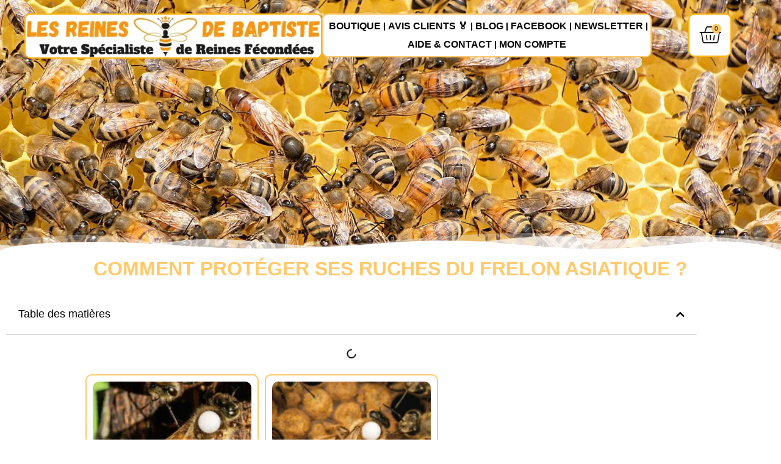

--- FILE ---
content_type: text/html; charset=UTF-8
request_url: https://lesreinesdebaptiste.com/comment-proteger-ses-ruches-du-frelon-asiatique/?reviews-page=3
body_size: 68723
content:
<!doctype html>
<html lang="fr-FR" prefix="og: https://ogp.me/ns#">
<head>
	<meta charset="UTF-8">
	<meta name="viewport" content="width=device-width, initial-scale=1">
	<link rel="profile" href="https://gmpg.org/xfn/11">
	
<!-- Optimisation des moteurs de recherche par Rank Math - https://rankmath.com/ -->
<title>Comment Protéger Ses Ruches Du Frelon Asiatique ? - 🐝 LES REINES DE BAPTISTE 🐝</title>
<meta name="description" content="Le frelon asiatique est une espèce invasive en France qui représente une menace pour les abeilles et la biodiversité. Nous allons aborder ici les différents aspects du frelon asiatique, de son mode de reproduction à sa répartition en France, en passant par les statistiques alarmantes sur son impact sur les colonies d&#039;abeilles. Nous vous prodiguerons également des conseils pratiques pour protéger vos ruches du frelon asiatique."/>
<meta name="robots" content="follow, index, max-snippet:-1, max-video-preview:-1, max-image-preview:large"/>
<link rel="canonical" href="https://lesreinesdebaptiste.com/comment-proteger-ses-ruches-du-frelon-asiatique/" />
<meta property="og:locale" content="fr_FR" />
<meta property="og:type" content="article" />
<meta property="og:title" content="Comment Protéger Ses Ruches Du Frelon Asiatique ? - 🐝 LES REINES DE BAPTISTE 🐝" />
<meta property="og:description" content="Le frelon asiatique est une espèce invasive en France qui représente une menace pour les abeilles et la biodiversité. Nous allons aborder ici les différents aspects du frelon asiatique, de son mode de reproduction à sa répartition en France, en passant par les statistiques alarmantes sur son impact sur les colonies d&#039;abeilles. Nous vous prodiguerons également des conseils pratiques pour protéger vos ruches du frelon asiatique." />
<meta property="og:url" content="https://lesreinesdebaptiste.com/comment-proteger-ses-ruches-du-frelon-asiatique/" />
<meta property="og:site_name" content="🐝 LES REINES DE BAPTISTE 🐝" />
<meta property="article:publisher" content="https://www.facebook.com/LESREINESDEBAPTISTE" />
<meta property="article:author" content="https://www.facebook.com/LESREINESDEBAPTISTE" />
<meta property="article:section" content="Blog" />
<meta property="og:updated_time" content="2024-05-31T12:33:38+02:00" />
<meta property="og:image" content="https://lesreinesdebaptiste.com/wp-content/uploads/2023/10/3a96e5_bd4e6730ba3a45f18262d0711de7793fmv2-1_resultat.webp" />
<meta property="og:image:secure_url" content="https://lesreinesdebaptiste.com/wp-content/uploads/2023/10/3a96e5_bd4e6730ba3a45f18262d0711de7793fmv2-1_resultat.webp" />
<meta property="og:image:width" content="640" />
<meta property="og:image:height" content="308" />
<meta property="og:image:alt" content="Protéger Ses Ruches Du Frelon Asiatique" />
<meta property="og:image:type" content="image/webp" />
<meta property="article:published_time" content="2023-09-28T12:11:15+02:00" />
<meta property="article:modified_time" content="2024-05-31T12:33:38+02:00" />
<meta name="twitter:card" content="summary_large_image" />
<meta name="twitter:title" content="Comment Protéger Ses Ruches Du Frelon Asiatique ? - 🐝 LES REINES DE BAPTISTE 🐝" />
<meta name="twitter:description" content="Le frelon asiatique est une espèce invasive en France qui représente une menace pour les abeilles et la biodiversité. Nous allons aborder ici les différents aspects du frelon asiatique, de son mode de reproduction à sa répartition en France, en passant par les statistiques alarmantes sur son impact sur les colonies d&#039;abeilles. Nous vous prodiguerons également des conseils pratiques pour protéger vos ruches du frelon asiatique." />
<meta name="twitter:image" content="https://lesreinesdebaptiste.com/wp-content/uploads/2023/10/3a96e5_bd4e6730ba3a45f18262d0711de7793fmv2-1_resultat.webp" />
<meta name="twitter:label1" content="Écrit par" />
<meta name="twitter:data1" content="BAPTISTE" />
<meta name="twitter:label2" content="Temps de lecture" />
<meta name="twitter:data2" content="10 minutes" />
<script type="application/ld+json" class="rank-math-schema">{"@context":"https://schema.org","@graph":[{"@type":"Place","@id":"https://lesreinesdebaptiste.com/#place","geo":{"@type":"GeoCoordinates","latitude":"46.979416","longitude":" 5.318118"},"hasMap":"https://www.google.com/maps/search/?api=1&amp;query=46.979416, 5.318118","address":{"@type":"PostalAddress","streetAddress":"place du pasquier","addressLocality":"jura","addressRegion":"france","postalCode":"39120","addressCountry":"fr"}},{"@type":["LocalBusiness","Organization"],"@id":"https://lesreinesdebaptiste.com/#organization","name":"\ud83d\udc1d LES REINES DE BAPTISTE \ud83d\udc1d","url":"https://lesreinesdebaptiste.com","sameAs":["https://www.facebook.com/LESREINESDEBAPTISTE"],"email":"contact@lesreinesdebaptiste.com","address":{"@type":"PostalAddress","streetAddress":"place du pasquier","addressLocality":"jura","addressRegion":"france","postalCode":"39120","addressCountry":"fr"},"logo":{"@type":"ImageObject","@id":"https://lesreinesdebaptiste.com/#logo","url":"https://lesreinesdebaptiste.com/wp-content/uploads/2024/06/Capture-decran-2024-06-23-202721-Copie.jpg","contentUrl":"https://lesreinesdebaptiste.com/wp-content/uploads/2024/06/Capture-decran-2024-06-23-202721-Copie.jpg","caption":"\ud83d\udc1d LES REINES DE BAPTISTE \ud83d\udc1d","inLanguage":"fr-FR","width":"440","height":"404"},"priceRange":"19\u20ac - 29\u20ac","openingHours":["Monday,Tuesday,Wednesday,Thursday,Friday,Saturday,Sunday 09:00-17:00"],"location":{"@id":"https://lesreinesdebaptiste.com/#place"},"image":{"@id":"https://lesreinesdebaptiste.com/#logo"},"telephone":"0766809323"},{"@type":"WebSite","@id":"https://lesreinesdebaptiste.com/#website","url":"https://lesreinesdebaptiste.com","name":"\ud83d\udc1d LES REINES DE BAPTISTE \ud83d\udc1d","alternateName":"\ud83d\udc1d LES REINES DE BAPTISTE \ud83d\udc1d","publisher":{"@id":"https://lesreinesdebaptiste.com/#organization"},"inLanguage":"fr-FR"},{"@type":"ImageObject","@id":"https://lesreinesdebaptiste.com/wp-content/uploads/2023/10/3a96e5_bd4e6730ba3a45f18262d0711de7793fmv2-1_resultat.webp","url":"https://lesreinesdebaptiste.com/wp-content/uploads/2023/10/3a96e5_bd4e6730ba3a45f18262d0711de7793fmv2-1_resultat.webp","width":"640","height":"308","inLanguage":"fr-FR"},{"@type":"BreadcrumbList","@id":"https://lesreinesdebaptiste.com/comment-proteger-ses-ruches-du-frelon-asiatique/#breadcrumb","itemListElement":[{"@type":"ListItem","position":"1","item":{"@id":"https://lesreinesdebaptiste.com","name":"Accueil"}},{"@type":"ListItem","position":"2","item":{"@id":"https://lesreinesdebaptiste.com/category/blog/","name":"Blog"}},{"@type":"ListItem","position":"3","item":{"@id":"https://lesreinesdebaptiste.com/comment-proteger-ses-ruches-du-frelon-asiatique/","name":"Comment prot\u00e9ger ses ruches du Frelon Asiatique ?"}}]},{"@type":"WebPage","@id":"https://lesreinesdebaptiste.com/comment-proteger-ses-ruches-du-frelon-asiatique/#webpage","url":"https://lesreinesdebaptiste.com/comment-proteger-ses-ruches-du-frelon-asiatique/","name":"Comment Prot\u00e9ger Ses Ruches Du Frelon Asiatique ? - \ud83d\udc1d LES REINES DE BAPTISTE \ud83d\udc1d","datePublished":"2023-09-28T12:11:15+02:00","dateModified":"2024-05-31T12:33:38+02:00","isPartOf":{"@id":"https://lesreinesdebaptiste.com/#website"},"primaryImageOfPage":{"@id":"https://lesreinesdebaptiste.com/wp-content/uploads/2023/10/3a96e5_bd4e6730ba3a45f18262d0711de7793fmv2-1_resultat.webp"},"inLanguage":"fr-FR","breadcrumb":{"@id":"https://lesreinesdebaptiste.com/comment-proteger-ses-ruches-du-frelon-asiatique/#breadcrumb"}},{"@type":"Person","@id":"https://lesreinesdebaptiste.com/author/uniciter1/","name":"BAPTISTE","url":"https://lesreinesdebaptiste.com/author/uniciter1/","image":{"@type":"ImageObject","@id":"https://lesreinesdebaptiste.com/wp-content/uploads/nsl_avatars/c5b39f0eff9fa35b961a4ce3d564ac02.png","url":"https://lesreinesdebaptiste.com/wp-content/uploads/nsl_avatars/c5b39f0eff9fa35b961a4ce3d564ac02.png","caption":"BAPTISTE","inLanguage":"fr-FR"},"sameAs":["https://lesreinesdebaptiste.com","https://www.facebook.com/LESREINESDEBAPTISTE"],"worksFor":{"@id":"https://lesreinesdebaptiste.com/#organization"}},{"@type":"BlogPosting","headline":"Comment Prot\u00e9ger Ses Ruches Du Frelon Asiatique ? - \ud83d\udc1d LES REINES DE BAPTISTE \ud83d\udc1d","keywords":"Prot\u00e9ger Ses Ruches Du Frelon Asiatique,reine buckfast,reine fecondee","datePublished":"2023-09-28T12:11:15+02:00","dateModified":"2024-05-31T12:33:38+02:00","articleSection":"Blog","author":{"@id":"https://lesreinesdebaptiste.com/author/uniciter1/","name":"BAPTISTE"},"publisher":{"@id":"https://lesreinesdebaptiste.com/#organization"},"description":"Le frelon asiatique est une esp\u00e8ce invasive en France qui repr\u00e9sente une menace pour les abeilles et la biodiversit\u00e9. Nous allons aborder ici les diff\u00e9rents aspects du frelon asiatique, de son mode de reproduction \u00e0 sa r\u00e9partition en France, en passant par les statistiques alarmantes sur son impact sur les colonies d&#039;abeilles. Nous vous prodiguerons \u00e9galement des conseils pratiques pour prot\u00e9ger vos ruches du frelon asiatique.","name":"Comment Prot\u00e9ger Ses Ruches Du Frelon Asiatique ? - \ud83d\udc1d LES REINES DE BAPTISTE \ud83d\udc1d","@id":"https://lesreinesdebaptiste.com/comment-proteger-ses-ruches-du-frelon-asiatique/#richSnippet","isPartOf":{"@id":"https://lesreinesdebaptiste.com/comment-proteger-ses-ruches-du-frelon-asiatique/#webpage"},"image":{"@id":"https://lesreinesdebaptiste.com/wp-content/uploads/2023/10/3a96e5_bd4e6730ba3a45f18262d0711de7793fmv2-1_resultat.webp"},"inLanguage":"fr-FR","mainEntityOfPage":{"@id":"https://lesreinesdebaptiste.com/comment-proteger-ses-ruches-du-frelon-asiatique/#webpage"}}]}</script>
<!-- /Extension Rank Math WordPress SEO -->

<link rel='dns-prefetch' href='//cdn.jsdelivr.net' />
<link rel="alternate" type="application/rss+xml" title="🐝 LES REINES DE BAPTISTE 🐝 &raquo; Flux" href="https://lesreinesdebaptiste.com/feed/" />
<link rel="alternate" type="application/rss+xml" title="🐝 LES REINES DE BAPTISTE 🐝 &raquo; Flux des commentaires" href="https://lesreinesdebaptiste.com/comments/feed/" />
<link rel="alternate" type="application/rss+xml" title="🐝 LES REINES DE BAPTISTE 🐝 &raquo; Comment protéger ses ruches du Frelon Asiatique ? Flux des commentaires" href="https://lesreinesdebaptiste.com/comment-proteger-ses-ruches-du-frelon-asiatique/feed/" />
<style type="text/css">.brave_popup{display:none}</style><script data-no-optimize="1"> var brave_popup_data = {}; var bravepop_emailValidation=false; var brave_popup_videos = {};  var brave_popup_formData = {};var brave_popup_adminUser = false; var brave_popup_pageInfo = {"type":"single","pageID":3218,"singleType":"post"};  var bravepop_emailSuggestions={};</script><link rel="alternate" title="oEmbed (JSON)" type="application/json+oembed" href="https://lesreinesdebaptiste.com/wp-json/oembed/1.0/embed?url=https%3A%2F%2Flesreinesdebaptiste.com%2Fcomment-proteger-ses-ruches-du-frelon-asiatique%2F" />
<link rel="alternate" title="oEmbed (XML)" type="text/xml+oembed" href="https://lesreinesdebaptiste.com/wp-json/oembed/1.0/embed?url=https%3A%2F%2Flesreinesdebaptiste.com%2Fcomment-proteger-ses-ruches-du-frelon-asiatique%2F&#038;format=xml" />
<style id='wp-img-auto-sizes-contain-inline-css'>
img:is([sizes=auto i],[sizes^="auto," i]){contain-intrinsic-size:3000px 1500px}
/*# sourceURL=wp-img-auto-sizes-contain-inline-css */
</style>

<link rel='stylesheet' id='fluentform-elementor-widget-css' href='https://lesreinesdebaptiste.com/wp-content/plugins/fluentform/assets/css/fluent-forms-elementor-widget.css?ver=6.1.14' media='all' />
<style id='wp-emoji-styles-inline-css'>

	img.wp-smiley, img.emoji {
		display: inline !important;
		border: none !important;
		box-shadow: none !important;
		height: 1em !important;
		width: 1em !important;
		margin: 0 0.07em !important;
		vertical-align: -0.1em !important;
		background: none !important;
		padding: 0 !important;
	}
/*# sourceURL=wp-emoji-styles-inline-css */
</style>
<style id='global-styles-inline-css'>
:root{--wp--preset--aspect-ratio--square: 1;--wp--preset--aspect-ratio--4-3: 4/3;--wp--preset--aspect-ratio--3-4: 3/4;--wp--preset--aspect-ratio--3-2: 3/2;--wp--preset--aspect-ratio--2-3: 2/3;--wp--preset--aspect-ratio--16-9: 16/9;--wp--preset--aspect-ratio--9-16: 9/16;--wp--preset--color--black: #000000;--wp--preset--color--cyan-bluish-gray: #abb8c3;--wp--preset--color--white: #ffffff;--wp--preset--color--pale-pink: #f78da7;--wp--preset--color--vivid-red: #cf2e2e;--wp--preset--color--luminous-vivid-orange: #ff6900;--wp--preset--color--luminous-vivid-amber: #fcb900;--wp--preset--color--light-green-cyan: #7bdcb5;--wp--preset--color--vivid-green-cyan: #00d084;--wp--preset--color--pale-cyan-blue: #8ed1fc;--wp--preset--color--vivid-cyan-blue: #0693e3;--wp--preset--color--vivid-purple: #9b51e0;--wp--preset--gradient--vivid-cyan-blue-to-vivid-purple: linear-gradient(135deg,rgb(6,147,227) 0%,rgb(155,81,224) 100%);--wp--preset--gradient--light-green-cyan-to-vivid-green-cyan: linear-gradient(135deg,rgb(122,220,180) 0%,rgb(0,208,130) 100%);--wp--preset--gradient--luminous-vivid-amber-to-luminous-vivid-orange: linear-gradient(135deg,rgb(252,185,0) 0%,rgb(255,105,0) 100%);--wp--preset--gradient--luminous-vivid-orange-to-vivid-red: linear-gradient(135deg,rgb(255,105,0) 0%,rgb(207,46,46) 100%);--wp--preset--gradient--very-light-gray-to-cyan-bluish-gray: linear-gradient(135deg,rgb(238,238,238) 0%,rgb(169,184,195) 100%);--wp--preset--gradient--cool-to-warm-spectrum: linear-gradient(135deg,rgb(74,234,220) 0%,rgb(151,120,209) 20%,rgb(207,42,186) 40%,rgb(238,44,130) 60%,rgb(251,105,98) 80%,rgb(254,248,76) 100%);--wp--preset--gradient--blush-light-purple: linear-gradient(135deg,rgb(255,206,236) 0%,rgb(152,150,240) 100%);--wp--preset--gradient--blush-bordeaux: linear-gradient(135deg,rgb(254,205,165) 0%,rgb(254,45,45) 50%,rgb(107,0,62) 100%);--wp--preset--gradient--luminous-dusk: linear-gradient(135deg,rgb(255,203,112) 0%,rgb(199,81,192) 50%,rgb(65,88,208) 100%);--wp--preset--gradient--pale-ocean: linear-gradient(135deg,rgb(255,245,203) 0%,rgb(182,227,212) 50%,rgb(51,167,181) 100%);--wp--preset--gradient--electric-grass: linear-gradient(135deg,rgb(202,248,128) 0%,rgb(113,206,126) 100%);--wp--preset--gradient--midnight: linear-gradient(135deg,rgb(2,3,129) 0%,rgb(40,116,252) 100%);--wp--preset--font-size--small: 13px;--wp--preset--font-size--medium: 20px;--wp--preset--font-size--large: 36px;--wp--preset--font-size--x-large: 42px;--wp--preset--spacing--20: 0.44rem;--wp--preset--spacing--30: 0.67rem;--wp--preset--spacing--40: 1rem;--wp--preset--spacing--50: 1.5rem;--wp--preset--spacing--60: 2.25rem;--wp--preset--spacing--70: 3.38rem;--wp--preset--spacing--80: 5.06rem;--wp--preset--shadow--natural: 6px 6px 9px rgba(0, 0, 0, 0.2);--wp--preset--shadow--deep: 12px 12px 50px rgba(0, 0, 0, 0.4);--wp--preset--shadow--sharp: 6px 6px 0px rgba(0, 0, 0, 0.2);--wp--preset--shadow--outlined: 6px 6px 0px -3px rgb(255, 255, 255), 6px 6px rgb(0, 0, 0);--wp--preset--shadow--crisp: 6px 6px 0px rgb(0, 0, 0);}:root { --wp--style--global--content-size: 800px;--wp--style--global--wide-size: 1200px; }:where(body) { margin: 0; }.wp-site-blocks > .alignleft { float: left; margin-right: 2em; }.wp-site-blocks > .alignright { float: right; margin-left: 2em; }.wp-site-blocks > .aligncenter { justify-content: center; margin-left: auto; margin-right: auto; }:where(.wp-site-blocks) > * { margin-block-start: 24px; margin-block-end: 0; }:where(.wp-site-blocks) > :first-child { margin-block-start: 0; }:where(.wp-site-blocks) > :last-child { margin-block-end: 0; }:root { --wp--style--block-gap: 24px; }:root :where(.is-layout-flow) > :first-child{margin-block-start: 0;}:root :where(.is-layout-flow) > :last-child{margin-block-end: 0;}:root :where(.is-layout-flow) > *{margin-block-start: 24px;margin-block-end: 0;}:root :where(.is-layout-constrained) > :first-child{margin-block-start: 0;}:root :where(.is-layout-constrained) > :last-child{margin-block-end: 0;}:root :where(.is-layout-constrained) > *{margin-block-start: 24px;margin-block-end: 0;}:root :where(.is-layout-flex){gap: 24px;}:root :where(.is-layout-grid){gap: 24px;}.is-layout-flow > .alignleft{float: left;margin-inline-start: 0;margin-inline-end: 2em;}.is-layout-flow > .alignright{float: right;margin-inline-start: 2em;margin-inline-end: 0;}.is-layout-flow > .aligncenter{margin-left: auto !important;margin-right: auto !important;}.is-layout-constrained > .alignleft{float: left;margin-inline-start: 0;margin-inline-end: 2em;}.is-layout-constrained > .alignright{float: right;margin-inline-start: 2em;margin-inline-end: 0;}.is-layout-constrained > .aligncenter{margin-left: auto !important;margin-right: auto !important;}.is-layout-constrained > :where(:not(.alignleft):not(.alignright):not(.alignfull)){max-width: var(--wp--style--global--content-size);margin-left: auto !important;margin-right: auto !important;}.is-layout-constrained > .alignwide{max-width: var(--wp--style--global--wide-size);}body .is-layout-flex{display: flex;}.is-layout-flex{flex-wrap: wrap;align-items: center;}.is-layout-flex > :is(*, div){margin: 0;}body .is-layout-grid{display: grid;}.is-layout-grid > :is(*, div){margin: 0;}body{padding-top: 0px;padding-right: 0px;padding-bottom: 0px;padding-left: 0px;}a:where(:not(.wp-element-button)){text-decoration: underline;}:root :where(.wp-element-button, .wp-block-button__link){background-color: #32373c;border-width: 0;color: #fff;font-family: inherit;font-size: inherit;font-style: inherit;font-weight: inherit;letter-spacing: inherit;line-height: inherit;padding-top: calc(0.667em + 2px);padding-right: calc(1.333em + 2px);padding-bottom: calc(0.667em + 2px);padding-left: calc(1.333em + 2px);text-decoration: none;text-transform: inherit;}.has-black-color{color: var(--wp--preset--color--black) !important;}.has-cyan-bluish-gray-color{color: var(--wp--preset--color--cyan-bluish-gray) !important;}.has-white-color{color: var(--wp--preset--color--white) !important;}.has-pale-pink-color{color: var(--wp--preset--color--pale-pink) !important;}.has-vivid-red-color{color: var(--wp--preset--color--vivid-red) !important;}.has-luminous-vivid-orange-color{color: var(--wp--preset--color--luminous-vivid-orange) !important;}.has-luminous-vivid-amber-color{color: var(--wp--preset--color--luminous-vivid-amber) !important;}.has-light-green-cyan-color{color: var(--wp--preset--color--light-green-cyan) !important;}.has-vivid-green-cyan-color{color: var(--wp--preset--color--vivid-green-cyan) !important;}.has-pale-cyan-blue-color{color: var(--wp--preset--color--pale-cyan-blue) !important;}.has-vivid-cyan-blue-color{color: var(--wp--preset--color--vivid-cyan-blue) !important;}.has-vivid-purple-color{color: var(--wp--preset--color--vivid-purple) !important;}.has-black-background-color{background-color: var(--wp--preset--color--black) !important;}.has-cyan-bluish-gray-background-color{background-color: var(--wp--preset--color--cyan-bluish-gray) !important;}.has-white-background-color{background-color: var(--wp--preset--color--white) !important;}.has-pale-pink-background-color{background-color: var(--wp--preset--color--pale-pink) !important;}.has-vivid-red-background-color{background-color: var(--wp--preset--color--vivid-red) !important;}.has-luminous-vivid-orange-background-color{background-color: var(--wp--preset--color--luminous-vivid-orange) !important;}.has-luminous-vivid-amber-background-color{background-color: var(--wp--preset--color--luminous-vivid-amber) !important;}.has-light-green-cyan-background-color{background-color: var(--wp--preset--color--light-green-cyan) !important;}.has-vivid-green-cyan-background-color{background-color: var(--wp--preset--color--vivid-green-cyan) !important;}.has-pale-cyan-blue-background-color{background-color: var(--wp--preset--color--pale-cyan-blue) !important;}.has-vivid-cyan-blue-background-color{background-color: var(--wp--preset--color--vivid-cyan-blue) !important;}.has-vivid-purple-background-color{background-color: var(--wp--preset--color--vivid-purple) !important;}.has-black-border-color{border-color: var(--wp--preset--color--black) !important;}.has-cyan-bluish-gray-border-color{border-color: var(--wp--preset--color--cyan-bluish-gray) !important;}.has-white-border-color{border-color: var(--wp--preset--color--white) !important;}.has-pale-pink-border-color{border-color: var(--wp--preset--color--pale-pink) !important;}.has-vivid-red-border-color{border-color: var(--wp--preset--color--vivid-red) !important;}.has-luminous-vivid-orange-border-color{border-color: var(--wp--preset--color--luminous-vivid-orange) !important;}.has-luminous-vivid-amber-border-color{border-color: var(--wp--preset--color--luminous-vivid-amber) !important;}.has-light-green-cyan-border-color{border-color: var(--wp--preset--color--light-green-cyan) !important;}.has-vivid-green-cyan-border-color{border-color: var(--wp--preset--color--vivid-green-cyan) !important;}.has-pale-cyan-blue-border-color{border-color: var(--wp--preset--color--pale-cyan-blue) !important;}.has-vivid-cyan-blue-border-color{border-color: var(--wp--preset--color--vivid-cyan-blue) !important;}.has-vivid-purple-border-color{border-color: var(--wp--preset--color--vivid-purple) !important;}.has-vivid-cyan-blue-to-vivid-purple-gradient-background{background: var(--wp--preset--gradient--vivid-cyan-blue-to-vivid-purple) !important;}.has-light-green-cyan-to-vivid-green-cyan-gradient-background{background: var(--wp--preset--gradient--light-green-cyan-to-vivid-green-cyan) !important;}.has-luminous-vivid-amber-to-luminous-vivid-orange-gradient-background{background: var(--wp--preset--gradient--luminous-vivid-amber-to-luminous-vivid-orange) !important;}.has-luminous-vivid-orange-to-vivid-red-gradient-background{background: var(--wp--preset--gradient--luminous-vivid-orange-to-vivid-red) !important;}.has-very-light-gray-to-cyan-bluish-gray-gradient-background{background: var(--wp--preset--gradient--very-light-gray-to-cyan-bluish-gray) !important;}.has-cool-to-warm-spectrum-gradient-background{background: var(--wp--preset--gradient--cool-to-warm-spectrum) !important;}.has-blush-light-purple-gradient-background{background: var(--wp--preset--gradient--blush-light-purple) !important;}.has-blush-bordeaux-gradient-background{background: var(--wp--preset--gradient--blush-bordeaux) !important;}.has-luminous-dusk-gradient-background{background: var(--wp--preset--gradient--luminous-dusk) !important;}.has-pale-ocean-gradient-background{background: var(--wp--preset--gradient--pale-ocean) !important;}.has-electric-grass-gradient-background{background: var(--wp--preset--gradient--electric-grass) !important;}.has-midnight-gradient-background{background: var(--wp--preset--gradient--midnight) !important;}.has-small-font-size{font-size: var(--wp--preset--font-size--small) !important;}.has-medium-font-size{font-size: var(--wp--preset--font-size--medium) !important;}.has-large-font-size{font-size: var(--wp--preset--font-size--large) !important;}.has-x-large-font-size{font-size: var(--wp--preset--font-size--x-large) !important;}
:root :where(.wp-block-pullquote){font-size: 1.5em;line-height: 1.6;}
/*# sourceURL=global-styles-inline-css */
</style>
<link rel='stylesheet' id='woocommerce-layout-css' href='https://lesreinesdebaptiste.com/wp-content/plugins/woocommerce/assets/css/woocommerce-layout.css?ver=10.4.3' media='all' />
<link rel='stylesheet' id='woocommerce-smallscreen-css' href='https://lesreinesdebaptiste.com/wp-content/plugins/woocommerce/assets/css/woocommerce-smallscreen.css?ver=10.4.3' media='only screen and (max-width: 768px)' />
<link rel='stylesheet' id='woocommerce-general-css' href='https://lesreinesdebaptiste.com/wp-content/plugins/woocommerce/assets/css/woocommerce.css?ver=10.4.3' media='all' />
<style id='woocommerce-inline-inline-css'>
.woocommerce form .form-row .required { visibility: visible; }
/*# sourceURL=woocommerce-inline-inline-css */
</style>
<link rel='stylesheet' id='wcct_public_css-css' href='https://lesreinesdebaptiste.com/wp-content/plugins/finale-woocommerce-sales-countdown-timer-discount-plugin/assets/css/wcct_combined.css?ver=2.22.1' media='all' />
<link rel='stylesheet' id='site-reviews-css' href='https://lesreinesdebaptiste.com/wp-content/plugins/site-reviews/assets/styles/wpforms.css?ver=7.2.13' media='all' />
<style id='site-reviews-inline-css'>
:root{--glsr-star-empty:url(https://lesreinesdebaptiste.com/wp-content/plugins/site-reviews/assets/images/stars/default/star-empty.svg);--glsr-star-error:url(https://lesreinesdebaptiste.com/wp-content/plugins/site-reviews/assets/images/stars/default/star-error.svg);--glsr-star-full:url(https://lesreinesdebaptiste.com/wp-content/plugins/site-reviews/assets/images/stars/default/star-full.svg);--glsr-star-half:url(https://lesreinesdebaptiste.com/wp-content/plugins/site-reviews/assets/images/stars/default/star-half.svg)}
.glsr .glsr-review-actions{-moz-column-gap:var(--glsr-gap-md);column-gap:var(--glsr-gap-md);display:flex;flex-wrap:wrap;padding-top:var(--glsr-gap-sm);position:relative;row-gap:var(--glsr-gap-sm);width:100%}.glsr .glsr-review-actions:after{border-top:1px solid;content:"";display:block;left:0;opacity:.5;position:absolute;right:0;top:0}#page .glsr .glsr-review-actions>button,.glsr .glsr-review-actions>button{align-items:center;-webkit-appearance:none;-moz-appearance:none;appearance:none;background:none;border:none;color:currentColor;cursor:pointer;display:flex;font-family:inherit;font-size:var(--glsr-text-sm);font-style:inherit;font-weight:inherit;gap:var(--glsr-gap-xs);letter-spacing:inherit;line-height:1;margin:0;opacity:.75;padding:0;text-transform:inherit;transition:opacity .125s ease-in-out}#page .glsr .glsr-review-actions>button:hover,.glsr .glsr-review-actions>button:not(#does-not-exist):hover{opacity:1}#page .glsr .glsr-review-actions>button:focus,.glsr .glsr-review-actions>button:not(#does-not-exist):focus{outline-offset:0}#page .glsr .glsr-review-actions>button[data-score]:after,.glsr .glsr-review-actions>button[data-score]:not(#does-not-exist):after{content:attr(data-score);font-weight:bold}.glsr .glsr-review-actions>button[data-loading="1"] path.glsr_path_icon{display:none!important}.glsr .glsr-review-actions>button[data-loading="1"] path.glsr_path_loading{display:block!important}form.glsr-report-form fieldset{grid-row-gap:var(--glsr-gap-md);background:none;border:none;display:grid;grid-template-columns:repeat(1,minmax(0,1fr));margin:0;padding:0;position:relative;row-gap:var(--glsr-gap-md)}form.glsr-report-form .glsr-field-choice{display:flex;flex-direction:column;gap:var(--glsr-gap-sm)}form.glsr-report-form .glsr-field-radio label>span+span>span{font-weight:600}form.glsr-report-form .glsr-field-radio label>span+span>span+span{font-size:var(--glsr-label-text);font-weight:400}
.glsr-review>.glsr-review-delete_url,.glsr-review>.glsr-review-edit_url{width:100%}.glsr-review-author_actions{display:flex;font-size:var(--glsr-text-sm);gap:var(--glsr-gap-sm);width:100%}#glsr-modal-form .glsr-modal__header span{font-size:.875em;font-weight:400}
.glsr form.glsr-form-responsive{gap:var(--glsr-gap-md);grid-template-columns:repeat(12,1fr)}form.glsr-form-responsive>*{grid-column: span 12}.glsr-form-responsive>.gl-col-25{grid-column:span 3}.glsr-form-responsive>.gl-col-33{grid-column:span 4}.glsr-form-responsive>.gl-col-50{grid-column:span 6}.glsr-form-responsive>.gl-col-66{grid-column:span 8}.glsr-form-responsive>.gl-col-75{grid-column:span 9}.glsr-form-responsive>.gl-col-100{grid-column:span 12}@media (min-width:768px){.glsr-form-responsive>.md\:gl-col-25{grid-column:span 3}.glsr-form-responsive>.md\:gl-col-33{grid-column:span 4}.glsr-form-responsive>.md\:gl-col-50{grid-column:span 6}.glsr-form-responsive>.md\:gl-col-66{grid-column:span 8}.glsr-form-responsive>.md\:gl-col-75{grid-column:span 9}.glsr-form-responsive>.md\:gl-col-100{grid-column:span 12}}@media (min-width:1024px){.glsr-form-responsive>.lg\:gl-col-25{grid-column:span 3}.glsr-form-responsive>.lg\:gl-col-33{grid-column:span 4}.glsr-form-responsive>.lg\:gl-col-50{grid-column:span 6}.glsr-form-responsive>.lg\:gl-col-66{grid-column:span 8}.glsr-form-responsive>.lg\:gl-col-75{grid-column:span 9}.glsr-form-responsive>.lg\:gl-col-100{grid-column:span 12}}@media (min-width:1280px){.glsr-form-responsive>.xl\:gl-col-25{grid-column:span 3}.glsr-form-responsive>.xl\:gl-col-33{grid-column:span 4}.glsr-form-responsive>.xl\:gl-col-50{grid-column:span 6}.glsr-form-responsive>.xl\:gl-col-66{grid-column:span 8}.glsr-form-responsive>.xl\:gl-col-75{grid-column:span 9}.glsr-form-responsive>.xl\:gl-col-100{grid-column:span 12}}.glsr[data-form] .glsr-review>div:not([class]){display:flex;flex-wrap:wrap;width:100%}.glsr[data-form] [class$=-rating]{align-items:center;flex-shrink:0}.glsr[data-form] [class^=glsr-custom-],.glsr[data-form] [class^=glsr-review-assigned_]{display:inline-flex;flex-wrap:wrap;gap:.5em;width:100%}.glsr[data-form] [class^=glsr-custom-] .glsr-tag-value{flex:1 0 100%}.glsr[data-form] [class^=glsr-custom-] ol,.glsr[data-form] [class^=glsr-custom-] p,.glsr[data-form] [class^=glsr-custom-] ul{box-sizing:border-box;width:100%}.glsr[data-form] .glsr-tag-label+.glsr-stars{order:-1}.glsr[data-form] .glsr-review-images .glsr-tag-label{grid-column:1/-1}.glsr-field-summary{display:flex;flex-direction:column;gap:var(--glsr-gap-sm)}.glsr-field-summary__label{font-weight:700}.glsr-field-summary__bars{display:flex;font-size:var(--glsr-text-sm);gap:5px;justify-content:space-between;position:relative;text-align:center}.glsr-field-summary__bars:before{background-color:currentColor;height:5px;left:var(--glsr-field-summary-percent);position:absolute;top:0;transform:translateX(calc(var(--glsr-field-summary-percent)*-1));width:50px;z-index:1}.glsr-field-summary__bars:empty{background-color:currentColor;height:5px;opacity:var(--glsr-bar-opacity);width:100%}.glsr-field-summary__bars :first-child{text-align:left}.glsr-field-summary__bars :last-child{text-align:right}.glsr-field-summary:not([data-count="0"]) .glsr-field-summary__bars:before{content:""}.glsr-field-summary__bar{flex:1}.glsr-field-summary__bar:before{background-color:currentColor;content:"";display:block;height:5px;opacity:var(--glsr-bar-opacity);position:relative;width:100%}
[data-stars=default] .glsr-rating-empty{background-image:var(--glsr-star-empty)}[data-stars=default] .glsr-rating-half{background-image:var(--glsr-star-half)}[data-stars=default] .glsr-rating-full{background-image:var(--glsr-star-full)}ul.glsr li a{display:flex;justify-content:space-between;}.glsr.woocommerce-product-rating{align-items:center;display:inline-flex;gap:.5em;}.glsr.woocommerce-product-rating .woocommerce-review-link{top:-1px!important;}
/*# sourceURL=site-reviews-inline-css */
</style>
<link rel='stylesheet' id='site-reviews-filters-css' href='https://lesreinesdebaptiste.com/wp-content/plugins/site-reviews-filters/assets/site-reviews-filters.css?ver=3.2.1' media='all' />
<link rel='stylesheet' id='site-reviews-images-css' href='https://lesreinesdebaptiste.com/wp-content/plugins/site-reviews-images/assets/site-reviews-images.css?ver=4.1.2' media='all' />
<link rel='stylesheet' id='site-reviews-themes-css' href='https://lesreinesdebaptiste.com/wp-content/plugins/site-reviews-themes/assets/site-reviews-themes.css?ver=1.0.0-beta49' media='all' />
<link rel='stylesheet' id='hello-elementor-css' href='https://lesreinesdebaptiste.com/wp-content/themes/hello-elementor/assets/css/reset.css?ver=3.4.5' media='all' />
<link rel='stylesheet' id='hello-elementor-theme-style-css' href='https://lesreinesdebaptiste.com/wp-content/themes/hello-elementor/assets/css/theme.css?ver=3.4.5' media='all' />
<link rel='stylesheet' id='hello-elementor-header-footer-css' href='https://lesreinesdebaptiste.com/wp-content/themes/hello-elementor/assets/css/header-footer.css?ver=3.4.5' media='all' />
<link rel='stylesheet' id='elementor-frontend-css' href='https://lesreinesdebaptiste.com/wp-content/plugins/elementor/assets/css/frontend.min.css?ver=3.34.2' media='all' />
<link rel='stylesheet' id='elementor-post-2371-css' href='https://lesreinesdebaptiste.com/wp-content/uploads/elementor/css/post-2371.css?ver=1768982101' media='all' />
<link rel='stylesheet' id='widget-image-css' href='https://lesreinesdebaptiste.com/wp-content/plugins/elementor/assets/css/widget-image.min.css?ver=3.34.2' media='all' />
<link rel='stylesheet' id='widget-nav-menu-css' href='https://lesreinesdebaptiste.com/wp-content/plugins/elementor-pro/assets/css/widget-nav-menu.min.css?ver=3.34.1' media='all' />
<link rel='stylesheet' id='widget-woocommerce-menu-cart-css' href='https://lesreinesdebaptiste.com/wp-content/plugins/elementor-pro/assets/css/widget-woocommerce-menu-cart.min.css?ver=3.34.1' media='all' />
<link rel='stylesheet' id='e-shapes-css' href='https://lesreinesdebaptiste.com/wp-content/plugins/elementor/assets/css/conditionals/shapes.min.css?ver=3.34.2' media='all' />
<link rel='stylesheet' id='widget-divider-css' href='https://lesreinesdebaptiste.com/wp-content/plugins/elementor/assets/css/widget-divider.min.css?ver=3.34.2' media='all' />
<link rel='stylesheet' id='e-animation-flash-css' href='https://lesreinesdebaptiste.com/wp-content/plugins/elementor/assets/lib/animations/styles/flash.min.css?ver=3.34.2' media='all' />
<link rel='stylesheet' id='widget-spacer-css' href='https://lesreinesdebaptiste.com/wp-content/plugins/elementor/assets/css/widget-spacer.min.css?ver=3.34.2' media='all' />
<link rel='stylesheet' id='e-animation-bounce-css' href='https://lesreinesdebaptiste.com/wp-content/plugins/elementor/assets/lib/animations/styles/bounce.min.css?ver=3.34.2' media='all' />
<link rel='stylesheet' id='fluent-form-styles-css' href='https://lesreinesdebaptiste.com/wp-content/plugins/fluentform/assets/css/fluent-forms-public.css?ver=6.1.14' media='all' />
<link rel='stylesheet' id='fluentform-public-default-css' href='https://lesreinesdebaptiste.com/wp-content/plugins/fluentform/assets/css/fluentform-public-default.css?ver=6.1.14' media='all' />
<link rel='stylesheet' id='widget-heading-css' href='https://lesreinesdebaptiste.com/wp-content/plugins/elementor/assets/css/widget-heading.min.css?ver=3.34.2' media='all' />
<link rel='stylesheet' id='widget-table-of-contents-css' href='https://lesreinesdebaptiste.com/wp-content/plugins/elementor-pro/assets/css/widget-table-of-contents.min.css?ver=3.34.1' media='all' />
<link rel='stylesheet' id='widget-woocommerce-products-css' href='https://lesreinesdebaptiste.com/wp-content/plugins/elementor-pro/assets/css/widget-woocommerce-products.min.css?ver=3.34.1' media='all' />
<link rel='stylesheet' id='widget-posts-css' href='https://lesreinesdebaptiste.com/wp-content/plugins/elementor-pro/assets/css/widget-posts.min.css?ver=3.34.1' media='all' />
<link rel='stylesheet' id='elementor-icons-css' href='https://lesreinesdebaptiste.com/wp-content/plugins/elementor/assets/lib/eicons/css/elementor-icons.min.css?ver=5.46.0' media='all' />
<link rel='stylesheet' id='elementor-post-3218-css' href='https://lesreinesdebaptiste.com/wp-content/uploads/elementor/css/post-3218.css?ver=1768991935' media='all' />
<link rel='stylesheet' id='elementor-post-2388-css' href='https://lesreinesdebaptiste.com/wp-content/uploads/elementor/css/post-2388.css?ver=1768982113' media='all' />
<link rel='stylesheet' id='elementor-post-2467-css' href='https://lesreinesdebaptiste.com/wp-content/uploads/elementor/css/post-2467.css?ver=1768982101' media='all' />
<link rel='stylesheet' id='elementor-post-2906-css' href='https://lesreinesdebaptiste.com/wp-content/uploads/elementor/css/post-2906.css?ver=1768982444' media='all' />
<link rel='stylesheet' id='woo_discount_pro_style-css' href='https://lesreinesdebaptiste.com/wp-content/plugins/woo-discount-rules-pro/Assets/Css/awdr_style.css?ver=2.6.13' media='all' />
<link rel='stylesheet' id='elementor-icons-shared-0-css' href='https://lesreinesdebaptiste.com/wp-content/plugins/elementor/assets/lib/font-awesome/css/fontawesome.min.css?ver=5.15.3' media='all' />
<link rel='stylesheet' id='elementor-icons-fa-solid-css' href='https://lesreinesdebaptiste.com/wp-content/plugins/elementor/assets/lib/font-awesome/css/solid.min.css?ver=5.15.3' media='all' />
<script type="text/javascript">
            window._nslDOMReady = (function () {
                const executedCallbacks = new Set();
            
                return function (callback) {
                    /**
                    * Third parties might dispatch DOMContentLoaded events, so we need to ensure that we only run our callback once!
                    */
                    if (executedCallbacks.has(callback)) return;
            
                    const wrappedCallback = function () {
                        if (executedCallbacks.has(callback)) return;
                        executedCallbacks.add(callback);
                        callback();
                    };
            
                    if (document.readyState === "complete" || document.readyState === "interactive") {
                        wrappedCallback();
                    } else {
                        document.addEventListener("DOMContentLoaded", wrappedCallback);
                    }
                };
            })();
        </script><script src="https://lesreinesdebaptiste.com/wp-includes/js/jquery/jquery.min.js?ver=3.7.1" id="jquery-core-js"></script>
<script src="https://lesreinesdebaptiste.com/wp-includes/js/jquery/jquery-migrate.min.js?ver=3.4.1" id="jquery-migrate-js"></script>
<script src="https://lesreinesdebaptiste.com/wp-content/plugins/woocommerce/assets/js/jquery-blockui/jquery.blockUI.min.js?ver=2.7.0-wc.10.4.3" id="wc-jquery-blockui-js" defer data-wp-strategy="defer"></script>
<script id="wc-add-to-cart-js-extra">
var wc_add_to_cart_params = {"ajax_url":"/wp-admin/admin-ajax.php","wc_ajax_url":"/?wc-ajax=%%endpoint%%","i18n_view_cart":"Voir le panier","cart_url":"https://lesreinesdebaptiste.com/panier/","is_cart":"","cart_redirect_after_add":"yes"};
//# sourceURL=wc-add-to-cart-js-extra
</script>
<script src="https://lesreinesdebaptiste.com/wp-content/plugins/woocommerce/assets/js/frontend/add-to-cart.min.js?ver=10.4.3" id="wc-add-to-cart-js" defer data-wp-strategy="defer"></script>
<script src="https://lesreinesdebaptiste.com/wp-content/plugins/woocommerce/assets/js/js-cookie/js.cookie.min.js?ver=2.1.4-wc.10.4.3" id="wc-js-cookie-js" defer data-wp-strategy="defer"></script>
<script id="woocommerce-js-extra">
var woocommerce_params = {"ajax_url":"/wp-admin/admin-ajax.php","wc_ajax_url":"/?wc-ajax=%%endpoint%%","i18n_password_show":"Afficher le mot de passe","i18n_password_hide":"Masquer le mot de passe"};
//# sourceURL=woocommerce-js-extra
</script>
<script src="https://lesreinesdebaptiste.com/wp-content/plugins/woocommerce/assets/js/frontend/woocommerce.min.js?ver=10.4.3" id="woocommerce-js" defer data-wp-strategy="defer"></script>
<link rel="https://api.w.org/" href="https://lesreinesdebaptiste.com/wp-json/" /><link rel="alternate" title="JSON" type="application/json" href="https://lesreinesdebaptiste.com/wp-json/wp/v2/posts/3218" /><link rel="EditURI" type="application/rsd+xml" title="RSD" href="https://lesreinesdebaptiste.com/xmlrpc.php?rsd" />
<meta name="generator" content="WordPress 6.9" />
<link rel='shortlink' href='https://lesreinesdebaptiste.com/?p=3218' />
<meta name="description" content="Le frelon asiatique est une espèce invasive en France qui représente une menace pour les abeilles et la biodiversité.

Nous allons aborder ici les différents aspects du frelon asiatique, de son mode de reproduction à sa répartition en France, en passant par les statistiques alarmantes sur son impact sur les colonies d&#039;abeilles. Nous vous prodiguerons également des conseils pratiques pour protéger vos ruches du frelon asiatique.">
	<noscript><style>.woocommerce-product-gallery{ opacity: 1 !important; }</style></noscript>
	<meta name="generator" content="Elementor 3.34.2; features: additional_custom_breakpoints; settings: css_print_method-external, google_font-enabled, font_display-swap">
			<style>
				.e-con.e-parent:nth-of-type(n+4):not(.e-lazyloaded):not(.e-no-lazyload),
				.e-con.e-parent:nth-of-type(n+4):not(.e-lazyloaded):not(.e-no-lazyload) * {
					background-image: none !important;
				}
				@media screen and (max-height: 1024px) {
					.e-con.e-parent:nth-of-type(n+3):not(.e-lazyloaded):not(.e-no-lazyload),
					.e-con.e-parent:nth-of-type(n+3):not(.e-lazyloaded):not(.e-no-lazyload) * {
						background-image: none !important;
					}
				}
				@media screen and (max-height: 640px) {
					.e-con.e-parent:nth-of-type(n+2):not(.e-lazyloaded):not(.e-no-lazyload),
					.e-con.e-parent:nth-of-type(n+2):not(.e-lazyloaded):not(.e-no-lazyload) * {
						background-image: none !important;
					}
				}
			</style>
			<script id="google_gtagjs" src="https://www.googletagmanager.com/gtag/js?id=G-N3DTC07L08" async></script>
<script id="google_gtagjs-inline">
window.dataLayer = window.dataLayer || [];function gtag(){dataLayer.push(arguments);}gtag('js', new Date());gtag('config', 'G-N3DTC07L08', {} );
</script>
<link rel="icon" href="https://lesreinesdebaptiste.com/wp-content/uploads/2024/06/Capture-decran-2024-06-23-202721-Copie-100x100.jpg" sizes="32x32" />
<link rel="icon" href="https://lesreinesdebaptiste.com/wp-content/uploads/2024/06/Capture-decran-2024-06-23-202721-Copie-247x247.jpg" sizes="192x192" />
<link rel="apple-touch-icon" href="https://lesreinesdebaptiste.com/wp-content/uploads/2024/06/Capture-decran-2024-06-23-202721-Copie-247x247.jpg" />
<meta name="msapplication-TileImage" content="https://lesreinesdebaptiste.com/wp-content/uploads/2024/06/Capture-decran-2024-06-23-202721-Copie-280x280.jpg" />
<style type="text/css">div.nsl-container[data-align="left"] {
    text-align: left;
}

div.nsl-container[data-align="center"] {
    text-align: center;
}

div.nsl-container[data-align="right"] {
    text-align: right;
}


div.nsl-container div.nsl-container-buttons a[data-plugin="nsl"] {
    text-decoration: none;
    box-shadow: none;
    border: 0;
}

div.nsl-container .nsl-container-buttons {
    display: flex;
    padding: 5px 0;
}

div.nsl-container.nsl-container-block .nsl-container-buttons {
    display: inline-grid;
    grid-template-columns: minmax(145px, auto);
}

div.nsl-container-block-fullwidth .nsl-container-buttons {
    flex-flow: column;
    align-items: center;
}

div.nsl-container-block-fullwidth .nsl-container-buttons a,
div.nsl-container-block .nsl-container-buttons a {
    flex: 1 1 auto;
    display: block;
    margin: 5px 0;
    width: 100%;
}

div.nsl-container-inline {
    margin: -5px;
    text-align: left;
}

div.nsl-container-inline .nsl-container-buttons {
    justify-content: center;
    flex-wrap: wrap;
}

div.nsl-container-inline .nsl-container-buttons a {
    margin: 5px;
    display: inline-block;
}

div.nsl-container-grid .nsl-container-buttons {
    flex-flow: row;
    align-items: center;
    flex-wrap: wrap;
}

div.nsl-container-grid .nsl-container-buttons a {
    flex: 1 1 auto;
    display: block;
    margin: 5px;
    max-width: 280px;
    width: 100%;
}

@media only screen and (min-width: 650px) {
    div.nsl-container-grid .nsl-container-buttons a {
        width: auto;
    }
}

div.nsl-container .nsl-button {
    cursor: pointer;
    vertical-align: top;
    border-radius: 4px;
}

div.nsl-container .nsl-button-default {
    color: #fff;
    display: flex;
}

div.nsl-container .nsl-button-icon {
    display: inline-block;
}

div.nsl-container .nsl-button-svg-container {
    flex: 0 0 auto;
    padding: 8px;
    display: flex;
    align-items: center;
}

div.nsl-container svg {
    height: 24px;
    width: 24px;
    vertical-align: top;
}

div.nsl-container .nsl-button-default div.nsl-button-label-container {
    margin: 0 24px 0 12px;
    padding: 10px 0;
    font-family: Helvetica, Arial, sans-serif;
    font-size: 16px;
    line-height: 20px;
    letter-spacing: .25px;
    overflow: hidden;
    text-align: center;
    text-overflow: clip;
    white-space: nowrap;
    flex: 1 1 auto;
    -webkit-font-smoothing: antialiased;
    -moz-osx-font-smoothing: grayscale;
    text-transform: none;
    display: inline-block;
}

div.nsl-container .nsl-button-google[data-skin="light"] {
    box-shadow: inset 0 0 0 1px #747775;
    color: #1f1f1f;
}

div.nsl-container .nsl-button-google[data-skin="dark"] {
    box-shadow: inset 0 0 0 1px #8E918F;
    color: #E3E3E3;
}

div.nsl-container .nsl-button-google[data-skin="neutral"] {
    color: #1F1F1F;
}

div.nsl-container .nsl-button-google div.nsl-button-label-container {
    font-family: "Roboto Medium", Roboto, Helvetica, Arial, sans-serif;
}

div.nsl-container .nsl-button-apple .nsl-button-svg-container {
    padding: 0 6px;
}

div.nsl-container .nsl-button-apple .nsl-button-svg-container svg {
    height: 40px;
    width: auto;
}

div.nsl-container .nsl-button-apple[data-skin="light"] {
    color: #000;
    box-shadow: 0 0 0 1px #000;
}

div.nsl-container .nsl-button-facebook[data-skin="white"] {
    color: #000;
    box-shadow: inset 0 0 0 1px #000;
}

div.nsl-container .nsl-button-facebook[data-skin="light"] {
    color: #1877F2;
    box-shadow: inset 0 0 0 1px #1877F2;
}

div.nsl-container .nsl-button-spotify[data-skin="white"] {
    color: #191414;
    box-shadow: inset 0 0 0 1px #191414;
}

div.nsl-container .nsl-button-apple div.nsl-button-label-container {
    font-size: 17px;
    font-family: -apple-system, BlinkMacSystemFont, "Segoe UI", Roboto, Helvetica, Arial, sans-serif, "Apple Color Emoji", "Segoe UI Emoji", "Segoe UI Symbol";
}

div.nsl-container .nsl-button-slack div.nsl-button-label-container {
    font-size: 17px;
    font-family: -apple-system, BlinkMacSystemFont, "Segoe UI", Roboto, Helvetica, Arial, sans-serif, "Apple Color Emoji", "Segoe UI Emoji", "Segoe UI Symbol";
}

div.nsl-container .nsl-button-slack[data-skin="light"] {
    color: #000000;
    box-shadow: inset 0 0 0 1px #DDDDDD;
}

div.nsl-container .nsl-button-tiktok[data-skin="light"] {
    color: #161823;
    box-shadow: 0 0 0 1px rgba(22, 24, 35, 0.12);
}


div.nsl-container .nsl-button-kakao {
    color: rgba(0, 0, 0, 0.85);
}

.nsl-clear {
    clear: both;
}

.nsl-container {
    clear: both;
}

.nsl-disabled-provider .nsl-button {
    filter: grayscale(1);
    opacity: 0.8;
}

/*Button align start*/

div.nsl-container-inline[data-align="left"] .nsl-container-buttons {
    justify-content: flex-start;
}

div.nsl-container-inline[data-align="center"] .nsl-container-buttons {
    justify-content: center;
}

div.nsl-container-inline[data-align="right"] .nsl-container-buttons {
    justify-content: flex-end;
}


div.nsl-container-grid[data-align="left"] .nsl-container-buttons {
    justify-content: flex-start;
}

div.nsl-container-grid[data-align="center"] .nsl-container-buttons {
    justify-content: center;
}

div.nsl-container-grid[data-align="right"] .nsl-container-buttons {
    justify-content: flex-end;
}

div.nsl-container-grid[data-align="space-around"] .nsl-container-buttons {
    justify-content: space-around;
}

div.nsl-container-grid[data-align="space-between"] .nsl-container-buttons {
    justify-content: space-between;
}

/* Button align end*/

/* Redirect */

#nsl-redirect-overlay {
    display: flex;
    flex-direction: column;
    justify-content: center;
    align-items: center;
    position: fixed;
    z-index: 1000000;
    left: 0;
    top: 0;
    width: 100%;
    height: 100%;
    backdrop-filter: blur(1px);
    background-color: RGBA(0, 0, 0, .32);;
}

#nsl-redirect-overlay-container {
    display: flex;
    flex-direction: column;
    justify-content: center;
    align-items: center;
    background-color: white;
    padding: 30px;
    border-radius: 10px;
}

#nsl-redirect-overlay-spinner {
    content: '';
    display: block;
    margin: 20px;
    border: 9px solid RGBA(0, 0, 0, .6);
    border-top: 9px solid #fff;
    border-radius: 50%;
    box-shadow: inset 0 0 0 1px RGBA(0, 0, 0, .6), 0 0 0 1px RGBA(0, 0, 0, .6);
    width: 40px;
    height: 40px;
    animation: nsl-loader-spin 2s linear infinite;
}

@keyframes nsl-loader-spin {
    0% {
        transform: rotate(0deg)
    }
    to {
        transform: rotate(360deg)
    }
}

#nsl-redirect-overlay-title {
    font-family: -apple-system, BlinkMacSystemFont, "Segoe UI", Roboto, Oxygen-Sans, Ubuntu, Cantarell, "Helvetica Neue", sans-serif;
    font-size: 18px;
    font-weight: bold;
    color: #3C434A;
}

#nsl-redirect-overlay-text {
    font-family: -apple-system, BlinkMacSystemFont, "Segoe UI", Roboto, Oxygen-Sans, Ubuntu, Cantarell, "Helvetica Neue", sans-serif;
    text-align: center;
    font-size: 14px;
    color: #3C434A;
}

/* Redirect END*/</style><style type="text/css">/* Notice fallback */
#nsl-notices-fallback {
    position: fixed;
    right: 10px;
    top: 10px;
    z-index: 10000;
}

.admin-bar #nsl-notices-fallback {
    top: 42px;
}

#nsl-notices-fallback > div {
    position: relative;
    background: #fff;
    border-left: 4px solid #fff;
    box-shadow: 0 1px 1px 0 rgba(0, 0, 0, .1);
    margin: 5px 15px 2px;
    padding: 1px 20px;
}

#nsl-notices-fallback > div.error {
    display: block;
    border-left-color: #dc3232;
}

#nsl-notices-fallback > div.updated {
    display: block;
    border-left-color: #46b450;
}

#nsl-notices-fallback p {
    margin: .5em 0;
    padding: 2px;
}

#nsl-notices-fallback > div:after {
    position: absolute;
    right: 5px;
    top: 5px;
    content: '\00d7';
    display: block;
    height: 16px;
    width: 16px;
    line-height: 16px;
    text-align: center;
    font-size: 20px;
    cursor: pointer;
}</style>		<style id="wp-custom-css">
			.pagination .nav-links {
  font-size: 20px;
}
		</style>
		</head>
<body class="wp-singular post-template-default single single-post postid-3218 single-format-standard wp-custom-logo wp-embed-responsive wp-theme-hello-elementor theme-hello-elementor woocommerce-no-js hello-elementor-default elementor-default elementor-kit-2371 elementor-page elementor-page-3218 elementor-page-2906">


<a class="skip-link screen-reader-text" href="#content">Aller au contenu</a>

		<header data-elementor-type="header" data-elementor-id="2388" class="elementor elementor-2388 elementor-location-header" data-elementor-post-type="elementor_library">
			<header class="elementor-element elementor-element-e899554 e-flex e-con-boxed e-con e-parent" data-id="e899554" data-element_type="container" data-settings="{&quot;background_background&quot;:&quot;classic&quot;,&quot;shape_divider_bottom&quot;:&quot;mountains&quot;,&quot;animation&quot;:&quot;none&quot;}">
					<div class="e-con-inner">
				<div class="elementor-shape elementor-shape-bottom" aria-hidden="true" data-negative="false">
			<svg xmlns="http://www.w3.org/2000/svg" viewBox="0 0 1000 100" preserveAspectRatio="none">
	<path class="elementor-shape-fill" opacity="0.33" d="M473,67.3c-203.9,88.3-263.1-34-320.3,0C66,119.1,0,59.7,0,59.7V0h1000v59.7 c0,0-62.1,26.1-94.9,29.3c-32.8,3.3-62.8-12.3-75.8-22.1C806,49.6,745.3,8.7,694.9,4.7S492.4,59,473,67.3z"/>
	<path class="elementor-shape-fill" opacity="0.66" d="M734,67.3c-45.5,0-77.2-23.2-129.1-39.1c-28.6-8.7-150.3-10.1-254,39.1 s-91.7-34.4-149.2,0C115.7,118.3,0,39.8,0,39.8V0h1000v36.5c0,0-28.2-18.5-92.1-18.5C810.2,18.1,775.7,67.3,734,67.3z"/>
	<path class="elementor-shape-fill" d="M766.1,28.9c-200-57.5-266,65.5-395.1,19.5C242,1.8,242,5.4,184.8,20.6C128,35.8,132.3,44.9,89.9,52.5C28.6,63.7,0,0,0,0 h1000c0,0-9.9,40.9-83.6,48.1S829.6,47,766.1,28.9z"/>
</svg>		</div>
				<div class="elementor-element elementor-element-9ae5693 elementor-widget__width-inherit elementor-widget elementor-widget-theme-site-logo elementor-widget-image" data-id="9ae5693" data-element_type="widget" data-widget_type="theme-site-logo.default">
				<div class="elementor-widget-container">
											<a href="https://lesreinesdebaptiste.com">
			<img fetchpriority="high" width="640" height="92" src="https://lesreinesdebaptiste.com/wp-content/uploads/2023/09/0000.webp" class="attachment-full size-full wp-image-27709" alt="" srcset="https://lesreinesdebaptiste.com/wp-content/uploads/2023/09/0000.webp 640w, https://lesreinesdebaptiste.com/wp-content/uploads/2023/09/0000-510x73.webp 510w" sizes="(max-width: 640px) 100vw, 640px" />				</a>
											</div>
				</div>
		<div class="elementor-element elementor-element-b977c51 e-con-full e-flex e-con e-child" data-id="b977c51" data-element_type="container">
				<div class="elementor-element elementor-element-0a1e177 elementor-nav-menu--stretch elementor-nav-menu__align-center elementor-nav-menu--dropdown-mobile elementor-nav-menu__text-align-center elementor-widget__width-initial elementor-nav-menu--toggle elementor-nav-menu--burger elementor-widget elementor-widget-nav-menu" data-id="0a1e177" data-element_type="widget" data-settings="{&quot;full_width&quot;:&quot;stretch&quot;,&quot;submenu_icon&quot;:{&quot;value&quot;:&quot;&lt;i class=\&quot;\&quot; aria-hidden=\&quot;true\&quot;&gt;&lt;\/i&gt;&quot;,&quot;library&quot;:&quot;&quot;},&quot;layout&quot;:&quot;horizontal&quot;,&quot;toggle&quot;:&quot;burger&quot;}" data-widget_type="nav-menu.default">
				<div class="elementor-widget-container">
								<nav aria-label="Menu" class="elementor-nav-menu--main elementor-nav-menu__container elementor-nav-menu--layout-horizontal e--pointer-none">
				<ul id="menu-1-0a1e177" class="elementor-nav-menu"><li class="menu-item menu-item-type-post_type menu-item-object-page menu-item-home menu-item-19553"><a href="https://lesreinesdebaptiste.com/" class="elementor-item">Boutique</a></li>
<li class="menu-item menu-item-type-post_type menu-item-object-page menu-item-19555"><a href="https://lesreinesdebaptiste.com/avis-client/" class="elementor-item">AVIS CLIENTS 🏅</a></li>
<li class="menu-item menu-item-type-post_type menu-item-object-page current_page_parent menu-item-19554"><a href="https://lesreinesdebaptiste.com/blog/" class="elementor-item">Blog</a></li>
<li class="menu-item menu-item-type-custom menu-item-object-custom menu-item-19968"><a href="https://www.facebook.com/LESREINESDEBAPTISTE" class="elementor-item">FACEBOOK</a></li>
<li class="menu-item menu-item-type-post_type menu-item-object-page menu-item-27870"><a href="https://lesreinesdebaptiste.com/newsletter/" class="elementor-item">NEWSLETTER</a></li>
<li class="menu-item menu-item-type-post_type menu-item-object-page menu-item-19556"><a href="https://lesreinesdebaptiste.com/aide-et-contact/" class="elementor-item">Aide &#038; Contact</a></li>
<li class="menu-item menu-item-type-post_type menu-item-object-page menu-item-19558"><a href="https://lesreinesdebaptiste.com/mon-compte/" class="elementor-item">Mon compte</a></li>
</ul>			</nav>
					<div class="elementor-menu-toggle" role="button" tabindex="0" aria-label="Permuter le menu" aria-expanded="false">
			<i aria-hidden="true" role="presentation" class="elementor-menu-toggle__icon--open eicon-menu-bar"></i><i aria-hidden="true" role="presentation" class="elementor-menu-toggle__icon--close eicon-close"></i>		</div>
					<nav class="elementor-nav-menu--dropdown elementor-nav-menu__container" aria-hidden="true">
				<ul id="menu-2-0a1e177" class="elementor-nav-menu"><li class="menu-item menu-item-type-post_type menu-item-object-page menu-item-home menu-item-19553"><a href="https://lesreinesdebaptiste.com/" class="elementor-item" tabindex="-1">Boutique</a></li>
<li class="menu-item menu-item-type-post_type menu-item-object-page menu-item-19555"><a href="https://lesreinesdebaptiste.com/avis-client/" class="elementor-item" tabindex="-1">AVIS CLIENTS 🏅</a></li>
<li class="menu-item menu-item-type-post_type menu-item-object-page current_page_parent menu-item-19554"><a href="https://lesreinesdebaptiste.com/blog/" class="elementor-item" tabindex="-1">Blog</a></li>
<li class="menu-item menu-item-type-custom menu-item-object-custom menu-item-19968"><a href="https://www.facebook.com/LESREINESDEBAPTISTE" class="elementor-item" tabindex="-1">FACEBOOK</a></li>
<li class="menu-item menu-item-type-post_type menu-item-object-page menu-item-27870"><a href="https://lesreinesdebaptiste.com/newsletter/" class="elementor-item" tabindex="-1">NEWSLETTER</a></li>
<li class="menu-item menu-item-type-post_type menu-item-object-page menu-item-19556"><a href="https://lesreinesdebaptiste.com/aide-et-contact/" class="elementor-item" tabindex="-1">Aide &#038; Contact</a></li>
<li class="menu-item menu-item-type-post_type menu-item-object-page menu-item-19558"><a href="https://lesreinesdebaptiste.com/mon-compte/" class="elementor-item" tabindex="-1">Mon compte</a></li>
</ul>			</nav>
						</div>
				</div>
				</div>
		<div class="elementor-element elementor-element-b85dfe1 e-con-full e-flex e-con e-child" data-id="b85dfe1" data-element_type="container">
				<div class="elementor-element elementor-element-df0bb6f toggle-icon--basket-light elementor-widget-mobile__width-initial elementor-widget__width-initial elementor-menu-cart--items-indicator-bubble elementor-menu-cart--cart-type-side-cart elementor-menu-cart--show-remove-button-yes elementor-widget elementor-widget-woocommerce-menu-cart" data-id="df0bb6f" data-element_type="widget" data-settings="{&quot;cart_type&quot;:&quot;side-cart&quot;,&quot;open_cart&quot;:&quot;click&quot;}" data-widget_type="woocommerce-menu-cart.default">
				<div class="elementor-widget-container">
							<div class="elementor-menu-cart__wrapper">
							<div class="elementor-menu-cart__toggle_wrapper">
					<div class="elementor-menu-cart__container elementor-lightbox" aria-hidden="true">
						<div class="elementor-menu-cart__main" aria-hidden="true">
									<div class="elementor-menu-cart__close-button">
					</div>
									<div class="widget_shopping_cart_content">
															</div>
						</div>
					</div>
							<div class="elementor-menu-cart__toggle elementor-button-wrapper">
			<a id="elementor-menu-cart__toggle_button" href="#" class="elementor-menu-cart__toggle_button elementor-button elementor-size-sm" aria-expanded="false">
				<span class="elementor-button-text"><span class="woocommerce-Price-amount amount"><bdi>0.00<span class="woocommerce-Price-currencySymbol">&euro;</span></bdi></span></span>
				<span class="elementor-button-icon">
					<span class="elementor-button-icon-qty" data-counter="0">0</span>
					<i class="eicon-basket-light"></i>					<span class="elementor-screen-only">Panier</span>
				</span>
			</a>
		</div>
						</div>
					</div> <!-- close elementor-menu-cart__wrapper -->
						</div>
				</div>
				</div>
					</div>
				</header>
				</header>
				<div data-elementor-type="single-post" data-elementor-id="2906" class="elementor elementor-2906 elementor-location-single post-3218 post type-post status-publish format-standard has-post-thumbnail hentry category-blog" data-elementor-post-type="elementor_library">
			<div class="elementor-element elementor-element-7f66a58 e-flex e-con-boxed e-con e-parent" data-id="7f66a58" data-element_type="container">
					<div class="e-con-inner">
				<div class="elementor-element elementor-element-3ab07ca elementor-widget elementor-widget-theme-post-title elementor-page-title elementor-widget-heading" data-id="3ab07ca" data-element_type="widget" data-widget_type="theme-post-title.default">
				<div class="elementor-widget-container">
					<h1 class="elementor-heading-title elementor-size-default">Comment protéger ses ruches du Frelon Asiatique ?</h1>				</div>
				</div>
					</div>
				</div>
		<div class="elementor-element elementor-element-cd13809 e-con-full e-flex e-con e-parent" data-id="cd13809" data-element_type="container">
				<div class="elementor-element elementor-element-041a170 elementor-toc--minimized-on-tablet elementor-widget elementor-widget-table-of-contents" data-id="041a170" data-element_type="widget" data-settings="{&quot;exclude_headings_by_selector&quot;:[],&quot;headings_by_tags&quot;:[&quot;h2&quot;,&quot;h3&quot;,&quot;h4&quot;],&quot;no_headings_message&quot;:&quot;Aucun titre n\u2019a \u00e9t\u00e9 trouv\u00e9 sur cette page.&quot;,&quot;marker_view&quot;:&quot;numbers&quot;,&quot;minimize_box&quot;:&quot;yes&quot;,&quot;minimized_on&quot;:&quot;tablet&quot;,&quot;hierarchical_view&quot;:&quot;yes&quot;,&quot;min_height&quot;:{&quot;unit&quot;:&quot;px&quot;,&quot;size&quot;:&quot;&quot;,&quot;sizes&quot;:[]},&quot;min_height_tablet&quot;:{&quot;unit&quot;:&quot;px&quot;,&quot;size&quot;:&quot;&quot;,&quot;sizes&quot;:[]},&quot;min_height_mobile&quot;:{&quot;unit&quot;:&quot;px&quot;,&quot;size&quot;:&quot;&quot;,&quot;sizes&quot;:[]}}" data-widget_type="table-of-contents.default">
				<div class="elementor-widget-container">
									<div class="elementor-toc__header">
						<h2 class="elementor-toc__header-title">
				Table des matières			</h2>
										<div class="elementor-toc__toggle-button elementor-toc__toggle-button--expand" role="button" tabindex="0" aria-controls="elementor-toc__041a170" aria-expanded="true" aria-label="Ouvrir la table des matières"><i aria-hidden="true" class="fas fa-chevron-down"></i></div>
				<div class="elementor-toc__toggle-button elementor-toc__toggle-button--collapse" role="button" tabindex="0" aria-controls="elementor-toc__041a170" aria-expanded="true" aria-label="Fermer la table des matières"><i aria-hidden="true" class="fas fa-chevron-up"></i></div>
					</div>
				<div id="elementor-toc__041a170" class="elementor-toc__body">
			<div class="elementor-toc__spinner-container">
				<i class="elementor-toc__spinner eicon-animation-spin eicon-loading" aria-hidden="true"></i>			</div>
		</div>
						</div>
				</div>
				<div class="elementor-element elementor-element-baac389 elementor-hidden-desktop elementor-hidden-tablet elementor-hidden-mobile elementor-widget elementor-widget-shortcode" data-id="baac389" data-element_type="widget" data-widget_type="shortcode.default">
				<div class="elementor-widget-container">
							<div class="elementor-shortcode"><div class="wcct_countdown_timer_wrap"><div class="wcct_countdown_timer wcct_cts_id_29454_0 wcct_timer wcct_countdown_square_fill" data-is-days="yes" data-is-hrs="yes" data-days="jour" data-hrs="heure" data-mins="mins" data-secs="secs" data-campaign-id="29454" data-type="single"><p style="text-align: center"><strong>PROMOTION EN COURS</strong></p>
<div class="wcct_timer_wrap" data-date="1769292000" data-left="2844" data-timer-skin="square_fill" ></div>
</p>
<p style="text-align: center"><strong>Quantit&eacute;s Limit&eacute;es !</strong></p>
</div></div></div>
						</div>
				</div>
				<div class="elementor-element elementor-element-4555617 elementor-product-loop-item--align-center elementor-widget__width-initial elementor-grid-3 elementor-grid-mobile-2 elementor-widget-tablet__width-inherit elementor-widget-mobile__width-inherit elementor-grid-tablet-3 elementor-products-grid elementor-wc-products elementor-widget elementor-widget-woocommerce-products" data-id="4555617" data-element_type="widget" data-widget_type="woocommerce-products.default">
				<div class="elementor-widget-container">
					<div class="woocommerce columns-3 "><ul class="products elementor-grid columns-3">
<li class="product type-product post-47238 status-publish first outofstock product_cat-reine-fecondee has-post-thumbnail featured taxable shipping-taxable purchasable product-type-variable has-default-attributes">
	<a href="https://lesreinesdebaptiste.com/produit/reines-ligustica-fecondees/" class="woocommerce-LoopProduct-link woocommerce-loop-product__link"><img width="247" height="247" src="https://lesreinesdebaptiste.com/wp-content/uploads/2025/11/ChatGPT-Image-6-janv.-2026-07_02_53-247x247.png" class="attachment-woocommerce_thumbnail size-woocommerce_thumbnail" alt="Reines Ligustica Fécondées" decoding="async" srcset="https://lesreinesdebaptiste.com/wp-content/uploads/2025/11/ChatGPT-Image-6-janv.-2026-07_02_53-247x247.png 247w, https://lesreinesdebaptiste.com/wp-content/uploads/2025/11/ChatGPT-Image-6-janv.-2026-07_02_53-400x400.png 400w, https://lesreinesdebaptiste.com/wp-content/uploads/2025/11/ChatGPT-Image-6-janv.-2026-07_02_53-800x800.png 800w, https://lesreinesdebaptiste.com/wp-content/uploads/2025/11/ChatGPT-Image-6-janv.-2026-07_02_53-280x280.png 280w, https://lesreinesdebaptiste.com/wp-content/uploads/2025/11/ChatGPT-Image-6-janv.-2026-07_02_53-768x768.png 768w, https://lesreinesdebaptiste.com/wp-content/uploads/2025/11/ChatGPT-Image-6-janv.-2026-07_02_53-510x510.png 510w, https://lesreinesdebaptiste.com/wp-content/uploads/2025/11/ChatGPT-Image-6-janv.-2026-07_02_53-100x100.png 100w, https://lesreinesdebaptiste.com/wp-content/uploads/2025/11/ChatGPT-Image-6-janv.-2026-07_02_53.png 1024w" sizes="(max-width: 247px) 100vw, 247px" /><h2 class="woocommerce-loop-product__title">Reines Ligustica Fécondées</h2><div class="glsr glsr-wpforms glsrw-loop-rating" style="display: inline-block; margin: 0 auto;">
    <div class="glsr-themed-rating" style="--gl-rating-color-0:#CCCCCC;--gl-rating-color-1:#FFCF02;--gl-rating-color-2:#FFCF02;--gl-rating-color-3:#FFCF02;--gl-rating-color-4:#FFCF02;--gl-rating-color-5:#FFCF02;--gl-rating-size:20px;" aria-label="Rated 4,6 out of 5 stars based on 299 ratings" data-rating="4.6" data-reviews="299" data-stars="rating-star-rounded"><span class="glsr-rating-level glsr-rating-full" aria-hidden="true"><svg data-svg="solid" xmlns="http://www.w3.org/2000/svg" viewBox="0 0 20 20"><path class="gl-rating-full" fill="currentColor" d="M14.231 0c.382 0 .718.008 1.016.023l.42.028c.395.033.715.083.99.149l.262.07c.166.052.317.11.461.174l.213.102.105.055a4.089 4.089 0 011.701 1.701l.055.105.102.213c.064.144.122.295.173.461l.071.262c.066.275.116.595.15.99l.027.42c.008.149.014.307.017.476l.006.54v8.462l-.006.54c-.003.169-.01.327-.017.476l-.028.42a6.684 6.684 0 01-.149.99l-.07.262c-.052.166-.11.317-.174.461l-.102.213-.055.105a4.089 4.089 0 01-1.701 1.701l-.105.055-.213.102a3.946 3.946 0 01-.461.173l-.262.071a6.684 6.684 0 01-.99.15l-.42.027a13.23 13.23 0 01-.476.017l-.54.006H5.77l-.54-.006c-.169-.003-.327-.01-.476-.017l-.42-.028a6.684 6.684 0 01-.99-.149l-.262-.07a3.946 3.946 0 01-.461-.174l-.213-.102a4.089 4.089 0 01-1.806-1.756l-.055-.105-.102-.213a3.946 3.946 0 01-.173-.461L.2 16.657a6.684 6.684 0 01-.15-.99l-.027-.42A18.666 18.666 0 010 14.51V5.77c0-.382.008-.718.023-1.016l.028-.42c.033-.395.083-.715.149-.99l.07-.262c.052-.166.11-.317.174-.461l.102-.213.055-.105A4.089 4.089 0 012.302.601l.105-.055.213-.102c.144-.064.295-.122.461-.173L3.343.2c.275-.066.595-.116.99-.15l.42-.027C4.976.01 5.22.004 5.49 0h8.74zm-4.65 4.01L7.97 7.23l-3.824.588-.04.008a.469.469 0 00-.22.787l2.645 2.644-.589 3.828-.005.04a.469.469 0 00.685.447L10 13.81l3.377 1.762.037.017c.331.14.7-.138.643-.504l-.589-3.828 2.645-2.644.028-.031a.469.469 0 00-.288-.764l-3.824-.588-1.61-3.22a.469.469 0 00-.838 0z"/><path class="gl-rating-half" fill="currentColor" d="M10 .002V3.75a.463.463 0 00-.42.26L7.97 7.23l-3.823.588-.04.008a.469.469 0 00-.22.787l2.645 2.644-.589 3.828-.005.04a.469.469 0 00.685.447L10 13.81V20l-4.657-.002-.5-.012c-.815-.033-1.388-.122-1.89-.295l-.185-.069-.229-.1-.228-.115a4.134 4.134 0 01-1.718-1.718l-.06-.117-.062-.125-.1-.23c-.19-.48-.297-1.021-.344-1.8l-.013-.268-.012-.505v-9.3l.012-.5c.033-.816.122-1.389.295-1.89l.069-.186.1-.229.115-.228A4.134 4.134 0 012.311.593l.117-.06.125-.062.23-.1c.48-.19 1.021-.297 1.8-.344L4.85.014l.505-.012H10z"/></svg></span><span class="glsr-rating-level glsr-rating-full" aria-hidden="true"><svg data-svg="solid" xmlns="http://www.w3.org/2000/svg" viewBox="0 0 20 20"><path class="gl-rating-full" fill="currentColor" d="M14.231 0c.382 0 .718.008 1.016.023l.42.028c.395.033.715.083.99.149l.262.07c.166.052.317.11.461.174l.213.102.105.055a4.089 4.089 0 011.701 1.701l.055.105.102.213c.064.144.122.295.173.461l.071.262c.066.275.116.595.15.99l.027.42c.008.149.014.307.017.476l.006.54v8.462l-.006.54c-.003.169-.01.327-.017.476l-.028.42a6.684 6.684 0 01-.149.99l-.07.262c-.052.166-.11.317-.174.461l-.102.213-.055.105a4.089 4.089 0 01-1.701 1.701l-.105.055-.213.102a3.946 3.946 0 01-.461.173l-.262.071a6.684 6.684 0 01-.99.15l-.42.027a13.23 13.23 0 01-.476.017l-.54.006H5.77l-.54-.006c-.169-.003-.327-.01-.476-.017l-.42-.028a6.684 6.684 0 01-.99-.149l-.262-.07a3.946 3.946 0 01-.461-.174l-.213-.102a4.089 4.089 0 01-1.806-1.756l-.055-.105-.102-.213a3.946 3.946 0 01-.173-.461L.2 16.657a6.684 6.684 0 01-.15-.99l-.027-.42A18.666 18.666 0 010 14.51V5.77c0-.382.008-.718.023-1.016l.028-.42c.033-.395.083-.715.149-.99l.07-.262c.052-.166.11-.317.174-.461l.102-.213.055-.105A4.089 4.089 0 012.302.601l.105-.055.213-.102c.144-.064.295-.122.461-.173L3.343.2c.275-.066.595-.116.99-.15l.42-.027C4.976.01 5.22.004 5.49 0h8.74zm-4.65 4.01L7.97 7.23l-3.824.588-.04.008a.469.469 0 00-.22.787l2.645 2.644-.589 3.828-.005.04a.469.469 0 00.685.447L10 13.81l3.377 1.762.037.017c.331.14.7-.138.643-.504l-.589-3.828 2.645-2.644.028-.031a.469.469 0 00-.288-.764l-3.824-.588-1.61-3.22a.469.469 0 00-.838 0z"/><path class="gl-rating-half" fill="currentColor" d="M10 .002V3.75a.463.463 0 00-.42.26L7.97 7.23l-3.823.588-.04.008a.469.469 0 00-.22.787l2.645 2.644-.589 3.828-.005.04a.469.469 0 00.685.447L10 13.81V20l-4.657-.002-.5-.012c-.815-.033-1.388-.122-1.89-.295l-.185-.069-.229-.1-.228-.115a4.134 4.134 0 01-1.718-1.718l-.06-.117-.062-.125-.1-.23c-.19-.48-.297-1.021-.344-1.8l-.013-.268-.012-.505v-9.3l.012-.5c.033-.816.122-1.389.295-1.89l.069-.186.1-.229.115-.228A4.134 4.134 0 012.311.593l.117-.06.125-.062.23-.1c.48-.19 1.021-.297 1.8-.344L4.85.014l.505-.012H10z"/></svg></span><span class="glsr-rating-level glsr-rating-full" aria-hidden="true"><svg data-svg="solid" xmlns="http://www.w3.org/2000/svg" viewBox="0 0 20 20"><path class="gl-rating-full" fill="currentColor" d="M14.231 0c.382 0 .718.008 1.016.023l.42.028c.395.033.715.083.99.149l.262.07c.166.052.317.11.461.174l.213.102.105.055a4.089 4.089 0 011.701 1.701l.055.105.102.213c.064.144.122.295.173.461l.071.262c.066.275.116.595.15.99l.027.42c.008.149.014.307.017.476l.006.54v8.462l-.006.54c-.003.169-.01.327-.017.476l-.028.42a6.684 6.684 0 01-.149.99l-.07.262c-.052.166-.11.317-.174.461l-.102.213-.055.105a4.089 4.089 0 01-1.701 1.701l-.105.055-.213.102a3.946 3.946 0 01-.461.173l-.262.071a6.684 6.684 0 01-.99.15l-.42.027a13.23 13.23 0 01-.476.017l-.54.006H5.77l-.54-.006c-.169-.003-.327-.01-.476-.017l-.42-.028a6.684 6.684 0 01-.99-.149l-.262-.07a3.946 3.946 0 01-.461-.174l-.213-.102a4.089 4.089 0 01-1.806-1.756l-.055-.105-.102-.213a3.946 3.946 0 01-.173-.461L.2 16.657a6.684 6.684 0 01-.15-.99l-.027-.42A18.666 18.666 0 010 14.51V5.77c0-.382.008-.718.023-1.016l.028-.42c.033-.395.083-.715.149-.99l.07-.262c.052-.166.11-.317.174-.461l.102-.213.055-.105A4.089 4.089 0 012.302.601l.105-.055.213-.102c.144-.064.295-.122.461-.173L3.343.2c.275-.066.595-.116.99-.15l.42-.027C4.976.01 5.22.004 5.49 0h8.74zm-4.65 4.01L7.97 7.23l-3.824.588-.04.008a.469.469 0 00-.22.787l2.645 2.644-.589 3.828-.005.04a.469.469 0 00.685.447L10 13.81l3.377 1.762.037.017c.331.14.7-.138.643-.504l-.589-3.828 2.645-2.644.028-.031a.469.469 0 00-.288-.764l-3.824-.588-1.61-3.22a.469.469 0 00-.838 0z"/><path class="gl-rating-half" fill="currentColor" d="M10 .002V3.75a.463.463 0 00-.42.26L7.97 7.23l-3.823.588-.04.008a.469.469 0 00-.22.787l2.645 2.644-.589 3.828-.005.04a.469.469 0 00.685.447L10 13.81V20l-4.657-.002-.5-.012c-.815-.033-1.388-.122-1.89-.295l-.185-.069-.229-.1-.228-.115a4.134 4.134 0 01-1.718-1.718l-.06-.117-.062-.125-.1-.23c-.19-.48-.297-1.021-.344-1.8l-.013-.268-.012-.505v-9.3l.012-.5c.033-.816.122-1.389.295-1.89l.069-.186.1-.229.115-.228A4.134 4.134 0 012.311.593l.117-.06.125-.062.23-.1c.48-.19 1.021-.297 1.8-.344L4.85.014l.505-.012H10z"/></svg></span><span class="glsr-rating-level glsr-rating-full" aria-hidden="true"><svg data-svg="solid" xmlns="http://www.w3.org/2000/svg" viewBox="0 0 20 20"><path class="gl-rating-full" fill="currentColor" d="M14.231 0c.382 0 .718.008 1.016.023l.42.028c.395.033.715.083.99.149l.262.07c.166.052.317.11.461.174l.213.102.105.055a4.089 4.089 0 011.701 1.701l.055.105.102.213c.064.144.122.295.173.461l.071.262c.066.275.116.595.15.99l.027.42c.008.149.014.307.017.476l.006.54v8.462l-.006.54c-.003.169-.01.327-.017.476l-.028.42a6.684 6.684 0 01-.149.99l-.07.262c-.052.166-.11.317-.174.461l-.102.213-.055.105a4.089 4.089 0 01-1.701 1.701l-.105.055-.213.102a3.946 3.946 0 01-.461.173l-.262.071a6.684 6.684 0 01-.99.15l-.42.027a13.23 13.23 0 01-.476.017l-.54.006H5.77l-.54-.006c-.169-.003-.327-.01-.476-.017l-.42-.028a6.684 6.684 0 01-.99-.149l-.262-.07a3.946 3.946 0 01-.461-.174l-.213-.102a4.089 4.089 0 01-1.806-1.756l-.055-.105-.102-.213a3.946 3.946 0 01-.173-.461L.2 16.657a6.684 6.684 0 01-.15-.99l-.027-.42A18.666 18.666 0 010 14.51V5.77c0-.382.008-.718.023-1.016l.028-.42c.033-.395.083-.715.149-.99l.07-.262c.052-.166.11-.317.174-.461l.102-.213.055-.105A4.089 4.089 0 012.302.601l.105-.055.213-.102c.144-.064.295-.122.461-.173L3.343.2c.275-.066.595-.116.99-.15l.42-.027C4.976.01 5.22.004 5.49 0h8.74zm-4.65 4.01L7.97 7.23l-3.824.588-.04.008a.469.469 0 00-.22.787l2.645 2.644-.589 3.828-.005.04a.469.469 0 00.685.447L10 13.81l3.377 1.762.037.017c.331.14.7-.138.643-.504l-.589-3.828 2.645-2.644.028-.031a.469.469 0 00-.288-.764l-3.824-.588-1.61-3.22a.469.469 0 00-.838 0z"/><path class="gl-rating-half" fill="currentColor" d="M10 .002V3.75a.463.463 0 00-.42.26L7.97 7.23l-3.823.588-.04.008a.469.469 0 00-.22.787l2.645 2.644-.589 3.828-.005.04a.469.469 0 00.685.447L10 13.81V20l-4.657-.002-.5-.012c-.815-.033-1.388-.122-1.89-.295l-.185-.069-.229-.1-.228-.115a4.134 4.134 0 01-1.718-1.718l-.06-.117-.062-.125-.1-.23c-.19-.48-.297-1.021-.344-1.8l-.013-.268-.012-.505v-9.3l.012-.5c.033-.816.122-1.389.295-1.89l.069-.186.1-.229.115-.228A4.134 4.134 0 012.311.593l.117-.06.125-.062.23-.1c.48-.19 1.021-.297 1.8-.344L4.85.014l.505-.012H10z"/></svg></span><span class="glsr-rating-level glsr-rating-half" aria-hidden="true"><svg data-svg="solid" xmlns="http://www.w3.org/2000/svg" viewBox="0 0 20 20"><path class="gl-rating-full" fill="currentColor" d="M14.231 0c.382 0 .718.008 1.016.023l.42.028c.395.033.715.083.99.149l.262.07c.166.052.317.11.461.174l.213.102.105.055a4.089 4.089 0 011.701 1.701l.055.105.102.213c.064.144.122.295.173.461l.071.262c.066.275.116.595.15.99l.027.42c.008.149.014.307.017.476l.006.54v8.462l-.006.54c-.003.169-.01.327-.017.476l-.028.42a6.684 6.684 0 01-.149.99l-.07.262c-.052.166-.11.317-.174.461l-.102.213-.055.105a4.089 4.089 0 01-1.701 1.701l-.105.055-.213.102a3.946 3.946 0 01-.461.173l-.262.071a6.684 6.684 0 01-.99.15l-.42.027a13.23 13.23 0 01-.476.017l-.54.006H5.77l-.54-.006c-.169-.003-.327-.01-.476-.017l-.42-.028a6.684 6.684 0 01-.99-.149l-.262-.07a3.946 3.946 0 01-.461-.174l-.213-.102a4.089 4.089 0 01-1.806-1.756l-.055-.105-.102-.213a3.946 3.946 0 01-.173-.461L.2 16.657a6.684 6.684 0 01-.15-.99l-.027-.42A18.666 18.666 0 010 14.51V5.77c0-.382.008-.718.023-1.016l.028-.42c.033-.395.083-.715.149-.99l.07-.262c.052-.166.11-.317.174-.461l.102-.213.055-.105A4.089 4.089 0 012.302.601l.105-.055.213-.102c.144-.064.295-.122.461-.173L3.343.2c.275-.066.595-.116.99-.15l.42-.027C4.976.01 5.22.004 5.49 0h8.74zm-4.65 4.01L7.97 7.23l-3.824.588-.04.008a.469.469 0 00-.22.787l2.645 2.644-.589 3.828-.005.04a.469.469 0 00.685.447L10 13.81l3.377 1.762.037.017c.331.14.7-.138.643-.504l-.589-3.828 2.645-2.644.028-.031a.469.469 0 00-.288-.764l-3.824-.588-1.61-3.22a.469.469 0 00-.838 0z"/><path class="gl-rating-half" fill="currentColor" d="M10 .002V3.75a.463.463 0 00-.42.26L7.97 7.23l-3.823.588-.04.008a.469.469 0 00-.22.787l2.645 2.644-.589 3.828-.005.04a.469.469 0 00.685.447L10 13.81V20l-4.657-.002-.5-.012c-.815-.033-1.388-.122-1.89-.295l-.185-.069-.229-.1-.228-.115a4.134 4.134 0 01-1.718-1.718l-.06-.117-.062-.125-.1-.23c-.19-.48-.297-1.021-.344-1.8l-.013-.268-.012-.505v-9.3l.012-.5c.033-.816.122-1.389.295-1.89l.069-.186.1-.229.115-.228A4.134 4.134 0 012.311.593l.117-.06.125-.062.23-.1c.48-.19 1.021-.297 1.8-.344L4.85.014l.505-.012H10z"/></svg></span></div></div>
	<span class="price"><del><span class="woocommerce-Price-amount amount"><bdi>48.10<span class="woocommerce-Price-currencySymbol">&euro;</span></bdi></span> <small class="woocommerce-price-suffix">TTC</small></del><br><ins><span class="woocommerce-Price-amount amount"><bdi>34.90<span class="woocommerce-Price-currencySymbol">&euro;</span></bdi></span> <small class="woocommerce-price-suffix">TTC</small></ins></span>
</a><a href="https://lesreinesdebaptiste.com/produit/reines-ligustica-fecondees/" aria-describedby="woocommerce_loop_add_to_cart_link_describedby_47238" data-quantity="1" class="button product_type_variable" data-product_id="47238" data-product_sku="LIG" aria-label="Sélectionner les options pour &ldquo;Reines Ligustica Fécondées&rdquo;" rel="nofollow">Choix des options</a>	<span id="woocommerce_loop_add_to_cart_link_describedby_47238" class="screen-reader-text">
		Ce produit a plusieurs variations. Les options peuvent être choisies sur la page du produit	</span>
</li>
<li class="product type-product post-909 status-publish instock product_cat-reine-fecondee has-post-thumbnail featured taxable shipping-taxable purchasable product-type-variable has-default-attributes">
	<a href="https://lesreinesdebaptiste.com/produit/reine-fecondee-buckfast-f1/" class="woocommerce-LoopProduct-link woocommerce-loop-product__link"><img width="247" height="247" src="https://lesreinesdebaptiste.com/wp-content/uploads/2025/11/ChatGPT-Image-6-janv.-2026-07_09_00-247x247.png" class="attachment-woocommerce_thumbnail size-woocommerce_thumbnail" alt="Reines Buckfast Fécondées" decoding="async" srcset="https://lesreinesdebaptiste.com/wp-content/uploads/2025/11/ChatGPT-Image-6-janv.-2026-07_09_00-247x247.png 247w, https://lesreinesdebaptiste.com/wp-content/uploads/2025/11/ChatGPT-Image-6-janv.-2026-07_09_00-400x400.png 400w, https://lesreinesdebaptiste.com/wp-content/uploads/2025/11/ChatGPT-Image-6-janv.-2026-07_09_00-800x800.png 800w, https://lesreinesdebaptiste.com/wp-content/uploads/2025/11/ChatGPT-Image-6-janv.-2026-07_09_00-280x280.png 280w, https://lesreinesdebaptiste.com/wp-content/uploads/2025/11/ChatGPT-Image-6-janv.-2026-07_09_00-768x768.png 768w, https://lesreinesdebaptiste.com/wp-content/uploads/2025/11/ChatGPT-Image-6-janv.-2026-07_09_00-510x510.png 510w, https://lesreinesdebaptiste.com/wp-content/uploads/2025/11/ChatGPT-Image-6-janv.-2026-07_09_00-100x100.png 100w, https://lesreinesdebaptiste.com/wp-content/uploads/2025/11/ChatGPT-Image-6-janv.-2026-07_09_00.png 1024w" sizes="(max-width: 247px) 100vw, 247px" /><h2 class="woocommerce-loop-product__title">Reines Buckfast Fécondées</h2><div class="glsr glsr-wpforms glsrw-loop-rating" style="display: inline-block; margin: 0 auto;">
    <div class="glsr-themed-rating" style="--gl-rating-color-0:#CCCCCC;--gl-rating-color-1:#FFCF02;--gl-rating-color-2:#FFCF02;--gl-rating-color-3:#FFCF02;--gl-rating-color-4:#FFCF02;--gl-rating-color-5:#FFCF02;--gl-rating-size:20px;" aria-label="Rated 4,5 out of 5 stars based on 749 ratings" data-rating="4.5" data-reviews="749" data-stars="rating-star-rounded"><span class="glsr-rating-level glsr-rating-full" aria-hidden="true"><svg data-svg="solid" xmlns="http://www.w3.org/2000/svg" viewBox="0 0 20 20"><path class="gl-rating-full" fill="currentColor" d="M14.231 0c.382 0 .718.008 1.016.023l.42.028c.395.033.715.083.99.149l.262.07c.166.052.317.11.461.174l.213.102.105.055a4.089 4.089 0 011.701 1.701l.055.105.102.213c.064.144.122.295.173.461l.071.262c.066.275.116.595.15.99l.027.42c.008.149.014.307.017.476l.006.54v8.462l-.006.54c-.003.169-.01.327-.017.476l-.028.42a6.684 6.684 0 01-.149.99l-.07.262c-.052.166-.11.317-.174.461l-.102.213-.055.105a4.089 4.089 0 01-1.701 1.701l-.105.055-.213.102a3.946 3.946 0 01-.461.173l-.262.071a6.684 6.684 0 01-.99.15l-.42.027a13.23 13.23 0 01-.476.017l-.54.006H5.77l-.54-.006c-.169-.003-.327-.01-.476-.017l-.42-.028a6.684 6.684 0 01-.99-.149l-.262-.07a3.946 3.946 0 01-.461-.174l-.213-.102a4.089 4.089 0 01-1.806-1.756l-.055-.105-.102-.213a3.946 3.946 0 01-.173-.461L.2 16.657a6.684 6.684 0 01-.15-.99l-.027-.42A18.666 18.666 0 010 14.51V5.77c0-.382.008-.718.023-1.016l.028-.42c.033-.395.083-.715.149-.99l.07-.262c.052-.166.11-.317.174-.461l.102-.213.055-.105A4.089 4.089 0 012.302.601l.105-.055.213-.102c.144-.064.295-.122.461-.173L3.343.2c.275-.066.595-.116.99-.15l.42-.027C4.976.01 5.22.004 5.49 0h8.74zm-4.65 4.01L7.97 7.23l-3.824.588-.04.008a.469.469 0 00-.22.787l2.645 2.644-.589 3.828-.005.04a.469.469 0 00.685.447L10 13.81l3.377 1.762.037.017c.331.14.7-.138.643-.504l-.589-3.828 2.645-2.644.028-.031a.469.469 0 00-.288-.764l-3.824-.588-1.61-3.22a.469.469 0 00-.838 0z"/><path class="gl-rating-half" fill="currentColor" d="M10 .002V3.75a.463.463 0 00-.42.26L7.97 7.23l-3.823.588-.04.008a.469.469 0 00-.22.787l2.645 2.644-.589 3.828-.005.04a.469.469 0 00.685.447L10 13.81V20l-4.657-.002-.5-.012c-.815-.033-1.388-.122-1.89-.295l-.185-.069-.229-.1-.228-.115a4.134 4.134 0 01-1.718-1.718l-.06-.117-.062-.125-.1-.23c-.19-.48-.297-1.021-.344-1.8l-.013-.268-.012-.505v-9.3l.012-.5c.033-.816.122-1.389.295-1.89l.069-.186.1-.229.115-.228A4.134 4.134 0 012.311.593l.117-.06.125-.062.23-.1c.48-.19 1.021-.297 1.8-.344L4.85.014l.505-.012H10z"/></svg></span><span class="glsr-rating-level glsr-rating-full" aria-hidden="true"><svg data-svg="solid" xmlns="http://www.w3.org/2000/svg" viewBox="0 0 20 20"><path class="gl-rating-full" fill="currentColor" d="M14.231 0c.382 0 .718.008 1.016.023l.42.028c.395.033.715.083.99.149l.262.07c.166.052.317.11.461.174l.213.102.105.055a4.089 4.089 0 011.701 1.701l.055.105.102.213c.064.144.122.295.173.461l.071.262c.066.275.116.595.15.99l.027.42c.008.149.014.307.017.476l.006.54v8.462l-.006.54c-.003.169-.01.327-.017.476l-.028.42a6.684 6.684 0 01-.149.99l-.07.262c-.052.166-.11.317-.174.461l-.102.213-.055.105a4.089 4.089 0 01-1.701 1.701l-.105.055-.213.102a3.946 3.946 0 01-.461.173l-.262.071a6.684 6.684 0 01-.99.15l-.42.027a13.23 13.23 0 01-.476.017l-.54.006H5.77l-.54-.006c-.169-.003-.327-.01-.476-.017l-.42-.028a6.684 6.684 0 01-.99-.149l-.262-.07a3.946 3.946 0 01-.461-.174l-.213-.102a4.089 4.089 0 01-1.806-1.756l-.055-.105-.102-.213a3.946 3.946 0 01-.173-.461L.2 16.657a6.684 6.684 0 01-.15-.99l-.027-.42A18.666 18.666 0 010 14.51V5.77c0-.382.008-.718.023-1.016l.028-.42c.033-.395.083-.715.149-.99l.07-.262c.052-.166.11-.317.174-.461l.102-.213.055-.105A4.089 4.089 0 012.302.601l.105-.055.213-.102c.144-.064.295-.122.461-.173L3.343.2c.275-.066.595-.116.99-.15l.42-.027C4.976.01 5.22.004 5.49 0h8.74zm-4.65 4.01L7.97 7.23l-3.824.588-.04.008a.469.469 0 00-.22.787l2.645 2.644-.589 3.828-.005.04a.469.469 0 00.685.447L10 13.81l3.377 1.762.037.017c.331.14.7-.138.643-.504l-.589-3.828 2.645-2.644.028-.031a.469.469 0 00-.288-.764l-3.824-.588-1.61-3.22a.469.469 0 00-.838 0z"/><path class="gl-rating-half" fill="currentColor" d="M10 .002V3.75a.463.463 0 00-.42.26L7.97 7.23l-3.823.588-.04.008a.469.469 0 00-.22.787l2.645 2.644-.589 3.828-.005.04a.469.469 0 00.685.447L10 13.81V20l-4.657-.002-.5-.012c-.815-.033-1.388-.122-1.89-.295l-.185-.069-.229-.1-.228-.115a4.134 4.134 0 01-1.718-1.718l-.06-.117-.062-.125-.1-.23c-.19-.48-.297-1.021-.344-1.8l-.013-.268-.012-.505v-9.3l.012-.5c.033-.816.122-1.389.295-1.89l.069-.186.1-.229.115-.228A4.134 4.134 0 012.311.593l.117-.06.125-.062.23-.1c.48-.19 1.021-.297 1.8-.344L4.85.014l.505-.012H10z"/></svg></span><span class="glsr-rating-level glsr-rating-full" aria-hidden="true"><svg data-svg="solid" xmlns="http://www.w3.org/2000/svg" viewBox="0 0 20 20"><path class="gl-rating-full" fill="currentColor" d="M14.231 0c.382 0 .718.008 1.016.023l.42.028c.395.033.715.083.99.149l.262.07c.166.052.317.11.461.174l.213.102.105.055a4.089 4.089 0 011.701 1.701l.055.105.102.213c.064.144.122.295.173.461l.071.262c.066.275.116.595.15.99l.027.42c.008.149.014.307.017.476l.006.54v8.462l-.006.54c-.003.169-.01.327-.017.476l-.028.42a6.684 6.684 0 01-.149.99l-.07.262c-.052.166-.11.317-.174.461l-.102.213-.055.105a4.089 4.089 0 01-1.701 1.701l-.105.055-.213.102a3.946 3.946 0 01-.461.173l-.262.071a6.684 6.684 0 01-.99.15l-.42.027a13.23 13.23 0 01-.476.017l-.54.006H5.77l-.54-.006c-.169-.003-.327-.01-.476-.017l-.42-.028a6.684 6.684 0 01-.99-.149l-.262-.07a3.946 3.946 0 01-.461-.174l-.213-.102a4.089 4.089 0 01-1.806-1.756l-.055-.105-.102-.213a3.946 3.946 0 01-.173-.461L.2 16.657a6.684 6.684 0 01-.15-.99l-.027-.42A18.666 18.666 0 010 14.51V5.77c0-.382.008-.718.023-1.016l.028-.42c.033-.395.083-.715.149-.99l.07-.262c.052-.166.11-.317.174-.461l.102-.213.055-.105A4.089 4.089 0 012.302.601l.105-.055.213-.102c.144-.064.295-.122.461-.173L3.343.2c.275-.066.595-.116.99-.15l.42-.027C4.976.01 5.22.004 5.49 0h8.74zm-4.65 4.01L7.97 7.23l-3.824.588-.04.008a.469.469 0 00-.22.787l2.645 2.644-.589 3.828-.005.04a.469.469 0 00.685.447L10 13.81l3.377 1.762.037.017c.331.14.7-.138.643-.504l-.589-3.828 2.645-2.644.028-.031a.469.469 0 00-.288-.764l-3.824-.588-1.61-3.22a.469.469 0 00-.838 0z"/><path class="gl-rating-half" fill="currentColor" d="M10 .002V3.75a.463.463 0 00-.42.26L7.97 7.23l-3.823.588-.04.008a.469.469 0 00-.22.787l2.645 2.644-.589 3.828-.005.04a.469.469 0 00.685.447L10 13.81V20l-4.657-.002-.5-.012c-.815-.033-1.388-.122-1.89-.295l-.185-.069-.229-.1-.228-.115a4.134 4.134 0 01-1.718-1.718l-.06-.117-.062-.125-.1-.23c-.19-.48-.297-1.021-.344-1.8l-.013-.268-.012-.505v-9.3l.012-.5c.033-.816.122-1.389.295-1.89l.069-.186.1-.229.115-.228A4.134 4.134 0 012.311.593l.117-.06.125-.062.23-.1c.48-.19 1.021-.297 1.8-.344L4.85.014l.505-.012H10z"/></svg></span><span class="glsr-rating-level glsr-rating-full" aria-hidden="true"><svg data-svg="solid" xmlns="http://www.w3.org/2000/svg" viewBox="0 0 20 20"><path class="gl-rating-full" fill="currentColor" d="M14.231 0c.382 0 .718.008 1.016.023l.42.028c.395.033.715.083.99.149l.262.07c.166.052.317.11.461.174l.213.102.105.055a4.089 4.089 0 011.701 1.701l.055.105.102.213c.064.144.122.295.173.461l.071.262c.066.275.116.595.15.99l.027.42c.008.149.014.307.017.476l.006.54v8.462l-.006.54c-.003.169-.01.327-.017.476l-.028.42a6.684 6.684 0 01-.149.99l-.07.262c-.052.166-.11.317-.174.461l-.102.213-.055.105a4.089 4.089 0 01-1.701 1.701l-.105.055-.213.102a3.946 3.946 0 01-.461.173l-.262.071a6.684 6.684 0 01-.99.15l-.42.027a13.23 13.23 0 01-.476.017l-.54.006H5.77l-.54-.006c-.169-.003-.327-.01-.476-.017l-.42-.028a6.684 6.684 0 01-.99-.149l-.262-.07a3.946 3.946 0 01-.461-.174l-.213-.102a4.089 4.089 0 01-1.806-1.756l-.055-.105-.102-.213a3.946 3.946 0 01-.173-.461L.2 16.657a6.684 6.684 0 01-.15-.99l-.027-.42A18.666 18.666 0 010 14.51V5.77c0-.382.008-.718.023-1.016l.028-.42c.033-.395.083-.715.149-.99l.07-.262c.052-.166.11-.317.174-.461l.102-.213.055-.105A4.089 4.089 0 012.302.601l.105-.055.213-.102c.144-.064.295-.122.461-.173L3.343.2c.275-.066.595-.116.99-.15l.42-.027C4.976.01 5.22.004 5.49 0h8.74zm-4.65 4.01L7.97 7.23l-3.824.588-.04.008a.469.469 0 00-.22.787l2.645 2.644-.589 3.828-.005.04a.469.469 0 00.685.447L10 13.81l3.377 1.762.037.017c.331.14.7-.138.643-.504l-.589-3.828 2.645-2.644.028-.031a.469.469 0 00-.288-.764l-3.824-.588-1.61-3.22a.469.469 0 00-.838 0z"/><path class="gl-rating-half" fill="currentColor" d="M10 .002V3.75a.463.463 0 00-.42.26L7.97 7.23l-3.823.588-.04.008a.469.469 0 00-.22.787l2.645 2.644-.589 3.828-.005.04a.469.469 0 00.685.447L10 13.81V20l-4.657-.002-.5-.012c-.815-.033-1.388-.122-1.89-.295l-.185-.069-.229-.1-.228-.115a4.134 4.134 0 01-1.718-1.718l-.06-.117-.062-.125-.1-.23c-.19-.48-.297-1.021-.344-1.8l-.013-.268-.012-.505v-9.3l.012-.5c.033-.816.122-1.389.295-1.89l.069-.186.1-.229.115-.228A4.134 4.134 0 012.311.593l.117-.06.125-.062.23-.1c.48-.19 1.021-.297 1.8-.344L4.85.014l.505-.012H10z"/></svg></span><span class="glsr-rating-level glsr-rating-half" aria-hidden="true"><svg data-svg="solid" xmlns="http://www.w3.org/2000/svg" viewBox="0 0 20 20"><path class="gl-rating-full" fill="currentColor" d="M14.231 0c.382 0 .718.008 1.016.023l.42.028c.395.033.715.083.99.149l.262.07c.166.052.317.11.461.174l.213.102.105.055a4.089 4.089 0 011.701 1.701l.055.105.102.213c.064.144.122.295.173.461l.071.262c.066.275.116.595.15.99l.027.42c.008.149.014.307.017.476l.006.54v8.462l-.006.54c-.003.169-.01.327-.017.476l-.028.42a6.684 6.684 0 01-.149.99l-.07.262c-.052.166-.11.317-.174.461l-.102.213-.055.105a4.089 4.089 0 01-1.701 1.701l-.105.055-.213.102a3.946 3.946 0 01-.461.173l-.262.071a6.684 6.684 0 01-.99.15l-.42.027a13.23 13.23 0 01-.476.017l-.54.006H5.77l-.54-.006c-.169-.003-.327-.01-.476-.017l-.42-.028a6.684 6.684 0 01-.99-.149l-.262-.07a3.946 3.946 0 01-.461-.174l-.213-.102a4.089 4.089 0 01-1.806-1.756l-.055-.105-.102-.213a3.946 3.946 0 01-.173-.461L.2 16.657a6.684 6.684 0 01-.15-.99l-.027-.42A18.666 18.666 0 010 14.51V5.77c0-.382.008-.718.023-1.016l.028-.42c.033-.395.083-.715.149-.99l.07-.262c.052-.166.11-.317.174-.461l.102-.213.055-.105A4.089 4.089 0 012.302.601l.105-.055.213-.102c.144-.064.295-.122.461-.173L3.343.2c.275-.066.595-.116.99-.15l.42-.027C4.976.01 5.22.004 5.49 0h8.74zm-4.65 4.01L7.97 7.23l-3.824.588-.04.008a.469.469 0 00-.22.787l2.645 2.644-.589 3.828-.005.04a.469.469 0 00.685.447L10 13.81l3.377 1.762.037.017c.331.14.7-.138.643-.504l-.589-3.828 2.645-2.644.028-.031a.469.469 0 00-.288-.764l-3.824-.588-1.61-3.22a.469.469 0 00-.838 0z"/><path class="gl-rating-half" fill="currentColor" d="M10 .002V3.75a.463.463 0 00-.42.26L7.97 7.23l-3.823.588-.04.008a.469.469 0 00-.22.787l2.645 2.644-.589 3.828-.005.04a.469.469 0 00.685.447L10 13.81V20l-4.657-.002-.5-.012c-.815-.033-1.388-.122-1.89-.295l-.185-.069-.229-.1-.228-.115a4.134 4.134 0 01-1.718-1.718l-.06-.117-.062-.125-.1-.23c-.19-.48-.297-1.021-.344-1.8l-.013-.268-.012-.505v-9.3l.012-.5c.033-.816.122-1.389.295-1.89l.069-.186.1-.229.115-.228A4.134 4.134 0 012.311.593l.117-.06.125-.062.23-.1c.48-.19 1.021-.297 1.8-.344L4.85.014l.505-.012H10z"/></svg></span></div></div>
	<span class="price"><del><span class="woocommerce-Price-amount amount"><bdi>48.10<span class="woocommerce-Price-currencySymbol">&euro;</span></bdi></span> <small class="woocommerce-price-suffix">TTC</small></del><br><ins><span class="woocommerce-Price-amount amount"><bdi>34.90<span class="woocommerce-Price-currencySymbol">&euro;</span></bdi></span> <small class="woocommerce-price-suffix">TTC</small></ins></span>
</a><a href="https://lesreinesdebaptiste.com/produit/reine-fecondee-buckfast-f1/" aria-describedby="woocommerce_loop_add_to_cart_link_describedby_909" data-quantity="1" class="button product_type_variable add_to_cart_button" data-product_id="909" data-product_sku="BUCK" aria-label="Sélectionner les options pour &ldquo;Reines Buckfast Fécondées&rdquo;" rel="nofollow">Choix des options</a>	<span id="woocommerce_loop_add_to_cart_link_describedby_909" class="screen-reader-text">
		Ce produit a plusieurs variations. Les options peuvent être choisies sur la page du produit	</span>
</li>
</ul>
</div>				</div>
				</div>
				<div class="elementor-element elementor-element-eb901e8 elementor-widget elementor-widget-theme-post-content" data-id="eb901e8" data-element_type="widget" data-widget_type="theme-post-content.default">
				<div class="elementor-widget-container">
							<div data-elementor-type="wp-post" data-elementor-id="3218" class="elementor elementor-3218" data-elementor-post-type="post">
				<div class="elementor-element elementor-element-6a1ab1b e-flex e-con-boxed e-con e-parent" data-id="6a1ab1b" data-element_type="container">
					<div class="e-con-inner">
				<div class="elementor-element elementor-element-99d5bbb elementor-widget elementor-widget-text-editor" data-id="99d5bbb" data-element_type="widget" data-widget_type="text-editor.default">
				<div class="elementor-widget-container">
									<div id="viewer-3u58l" class="QHjDE rzoRKE">
<div class="gO6aa y8JqQg y8JqQg flaqF">
<div class="Q6a5A" data-hook="imageViewer">
<div id="new-image7713" class="vBPBf L9OMM"><img decoding="async" src="https://static.wixstatic.com/media/3a96e5_bd4e6730ba3a45f18262d0711de7793f~mv2.jpg/v1/fill/w_748,h_360,al_c,lg_1,q_80,enc_auto/3a96e5_bd4e6730ba3a45f18262d0711de7793f~mv2.jpg" alt="" data-pin-url="https://www.lesreinesdebaptiste.com/post/comment-proteger-ses-ruches-du-frelon-asiatique" data-pin-media="https://static.wixstatic.com/media/3a96e5_bd4e6730ba3a45f18262d0711de7793f~mv2.jpg/v1/fill/w_749,h_360,al_c,lg_1,q_80/3a96e5_bd4e6730ba3a45f18262d0711de7793f~mv2.jpg" data-load-done=""></div>
</div>
</div>
</div>
<h2 id="viewer-381if" class="qDGi6 Y9Dpf OZy-3 lnyWN yMZv8w bCMSCT public-DraftStyleDefault-block-depth0 fixed-tab-size public-DraftStyleDefault-text-ltr"><span style="color: #ff9900;"><strong><span class="B2EFF public-DraftStyleDefault-ltr">Le frelon asiatique : comment le reconnaître et protéger ses ruches</span></strong></span></h2>
<p id="viewer-7t4p2" class="xVISr Y9Dpf bCMSCT OZy-3 lnyWN yMZv8w bCMSCT public-DraftStyleDefault-block-depth0 fixed-tab-size public-DraftStyleDefault-text-ltr"><span class="B2EFF public-DraftStyleDefault-ltr"><strong>Le frelon asiatique</strong> est une espèce invasive en France qui représente une <strong>menace pour les abeilles</strong> et la biodiversité.</span></p>
<p id="viewer-31bs9" class="xVISr Y9Dpf bCMSCT OZy-3 lnyWN yMZv8w bCMSCT public-DraftStyleDefault-block-depth0 fixed-tab-size public-DraftStyleDefault-text-ltr"><span class="B2EFF public-DraftStyleDefault-ltr">Nous allons aborder ici les différents aspects du frelon asiatique, de son mode de reproduction à sa répartition en France, en passant par les statistiques alarmantes sur son impact sur les colonies d&#8217;abeilles. Nous vous prodiguerons également des conseils pratiques pour protéger vos ruches du frelon asiatique.</span></p>
<h2 id="viewer-b10se" class="qDGi6 Y9Dpf OZy-3 lnyWN yMZv8w bCMSCT public-DraftStyleDefault-block-depth0 fixed-tab-size public-DraftStyleDefault-text-ltr"><span class="B2EFF public-DraftStyleDefault-ltr" style="color: #ff9900;">Comment reconnaître le frelon asiatique ?</span></h2>
<p id="viewer-bme6r" class="xVISr Y9Dpf bCMSCT OZy-3 lnyWN yMZv8w bCMSCT public-DraftStyleDefault-block-depth0 fixed-tab-size public-DraftStyleDefault-text-ltr"><span class="B2EFF public-DraftStyleDefault-ltr"><strong>Le frelon asiatique</strong> est une <strong>espèce invasive</strong> qui, au premier abord, ressemble au frelon européen. Cependant, il présente des caractéristiques distinctives qui permettent de le différencier assez aisément. Il est important de pouvoir identifier correctement les deux espèces pour pouvoir prendre les mesures appropriées le cas échéant.</span></p>
<p id="viewer-218jm" class="xVISr Y9Dpf bCMSCT OZy-3 lnyWN yMZv8w bCMSCT public-DraftStyleDefault-block-depth0 fixed-tab-size public-DraftStyleDefault-text-ltr"><span class="B2EFF public-DraftStyleDefault-ltr">Le frelon asiatique mesure entre 2,5 et 3,5 centimètres de longueur, soit légèrement plus petit que le frelon européen qui peut mesurer jusqu&#8217;à 4 centimètres. Il a une tête orange et noire, tandis que la tête du frelon européen est principalement noire. Le thorax du frelon asiatique est brun foncé, tandis que celui du frelon européen est plus clair. À ne pas confondre avec la <a href="https://lesreinesdebaptiste.com/produit/reine-fecondee-buckfast-f1/">reine buckfast</a> qui est présent dans la colonie d&#8217;abeille et qui est là pour pondre les œufs nécessaires à l&#8217;épanouissement de la ruche. Les pattes du frelon asiatique sont jaunes, tandis que celles du frelon européen sont principalement noires.&nbsp;</span></p>
<p id="viewer-d6ifa" class="xVISr Y9Dpf bCMSCT OZy-3 lnyWN yMZv8w bCMSCT public-DraftStyleDefault-block-depth0 fixed-tab-size public-DraftStyleDefault-text-ltr"><span class="B2EFF public-DraftStyleDefault-ltr">L&#8217;abdomen du frelon asiatique a une bande orange sur fond noir, alors que le frelon européen possède des bandes jaunes sur fond noir. Enfin, la pointe de l&#8217;abdomen du frelon asiatique est jaune, tandis que celle du frelon européen est noire.</span></p>
<p id="viewer-fn4v4" class="xVISr Y9Dpf bCMSCT OZy-3 lnyWN yMZv8w bCMSCT public-DraftStyleDefault-block-depth0 fixed-tab-size public-DraftStyleDefault-text-ltr"><span class="B2EFF public-DraftStyleDefault-ltr">Le frelon asiatique peut également présenter une coloration plus sombre, allant du noir au brun foncé, ce qui peut compliquer sa reconnaissance. Aussi, les différences entre le frelon asiatique et le frelon européen peuvent être subtiles, en particulier pour les individus de taille similaire.</span></p>
<p id="viewer-fjb2p" class="xVISr Y9Dpf bCMSCT OZy-3 lnyWN yMZv8w bCMSCT public-DraftStyleDefault-block-depth0 fixed-tab-size public-DraftStyleDefault-text-ltr"><span class="B2EFF public-DraftStyleDefault-ltr">En cas de doute, il est préférable de faire appel à un expert pour une <strong>identification précise et fiable</strong>. Une identification incorrecte peut entraîner des conséquences négatives, notamment en matière de protection des abeilles et de lutte contre les espèces invasives.</span></p>
<div data-hook="rcv-block19">&nbsp;</div>
<h2 id="viewer-88s8t" class="qDGi6 Y9Dpf OZy-3 lnyWN yMZv8w bCMSCT public-DraftStyleDefault-block-depth0 fixed-tab-size public-DraftStyleDefault-text-ltr"><span class="B2EFF public-DraftStyleDefault-ltr" style="color: #ff9900;">Frelon asiatique : faire appel à un expert pour une intervention rapide</span></h2>
<p id="viewer-83o69" class="xVISr Y9Dpf bCMSCT OZy-3 lnyWN yMZv8w bCMSCT public-DraftStyleDefault-block-depth0 fixed-tab-size public-DraftStyleDefault-text-ltr"><span class="B2EFF public-DraftStyleDefault-ltr">Si vous soupçonnez la présence de frelons asiatiques dans votre jardin ou près de vos ruches, il est primordial d&#8217;agir rapidement pour éviter toute menace pour vous, vos proches, vos animaux de compagnie, ainsi que pour les abeilles et la biodiversité environnante.</span></p>
<p id="viewer-d0rqi" class="xVISr Y9Dpf bCMSCT OZy-3 lnyWN yMZv8w bCMSCT public-DraftStyleDefault-block-depth0 fixed-tab-size public-DraftStyleDefault-text-ltr"><span class="B2EFF public-DraftStyleDefault-ltr">La <strong>destruction des nids de frelons asiatiques</strong> ne doit être réalisée que par des professionnels qualifiés, équipés et expérimentés. En effet, la manipulation incorrecte des nids peut être très dangereuse. Ces nids peuvent contenir plusieurs milliers d&#8217;individus agressifs, qui peuvent piquer à plusieurs reprises et causer des réactions allergiques graves.</span></p>
<p id="viewer-cl781" class="xVISr Y9Dpf bCMSCT OZy-3 lnyWN yMZv8w bCMSCT public-DraftStyleDefault-block-depth0 fixed-tab-size public-DraftStyleDefault-text-ltr"><span class="B2EFF public-DraftStyleDefault-ltr">Il est donc recommandé de faire appel à des entreprises spécialisées dans la destruction des nids de frelons asiatiques. Ces professionnels sont équipés de matériel adapté, tels que des combinaisons de protection et des insecticides spécifiques, pour garantir une intervention rapide, sûre et efficace.</span></p>
<p id="viewer-4emo2" class="xVISr Y9Dpf bCMSCT OZy-3 lnyWN yMZv8w bCMSCT public-DraftStyleDefault-block-depth0 fixed-tab-size public-DraftStyleDefault-text-ltr"><span class="B2EFF public-DraftStyleDefault-ltr">Choisissez une <strong>entreprise qualifiée et certifiée pour la destruction des nids de frelons asiatiques</strong>, afin d&#8217;éviter tout risque de contamination environnementale et de garantir une élimination durable des nids. Les professionnels comme&nbsp;<a href="https://allo-frelons.com/" target="_blank" rel="noopener">ALLO FRELONS</a><span style="color: #ff0000;">, <strong>réseau d’entreprises locales</strong>,</span> proches de chez vous, peuvent également vous donner des conseils pour protéger vos ruches et votre environnement des frelons asiatiques.</span></p>
<div data-hook="rcv-block29">&nbsp;</div>
<h2 id="viewer-51gqp" class="qDGi6 Y9Dpf OZy-3 lnyWN yMZv8w bCMSCT public-DraftStyleDefault-block-depth0 fixed-tab-size public-DraftStyleDefault-text-ltr"><span class="B2EFF public-DraftStyleDefault-ltr" style="color: #ff9900;">Comment protéger ses ruches du frelon asiatique</span></h2>
<p id="viewer-d7814" class="xVISr Y9Dpf bCMSCT OZy-3 lnyWN yMZv8w bCMSCT public-DraftStyleDefault-block-depth0 fixed-tab-size public-DraftStyleDefault-text-ltr"><span class="B2EFF public-DraftStyleDefault-ltr">Que vous soyez apiculteur amateur ou professionnel, voici quelques conseils pratiques pour protéger vos ruches du frelon asiatique :</span></p>
<h3 id="viewer-82or3" class="xVISr Y9Dpf bCMSCT OZy-3 lnyWN yMZv8w bCMSCT public-DraftStyleDefault-block-depth0 fixed-tab-size public-DraftStyleDefault-text-ltr"><span class="B2EFF public-DraftStyleDefault-ltr"><span style="color: #ff9900;">&#8211; <strong>Utilisez des pièges spécifiques</strong></span> : les pièges à frelon asiatique sont assez efficaces pour limiter leur nombre autour des ruchers. Il existe plusieurs types de pièges disponibles sur le marché. Ceux-ci vous permettront de capter les gynes (futures fondatrices) au printemps ou en fin d’automne, mais aussi les ouvrières l’été pour limiter la pression sur les ruchers.</span></h3>
<h4 id="viewer-6n6aj" class="xVISr Y9Dpf bCMSCT OZy-3 lnyWN yMZv8w bCMSCT public-DraftStyleDefault-block-depth0 fixed-tab-size public-DraftStyleDefault-text-ltr"><span class="B2EFF public-DraftStyleDefault-ltr"><span style="color: #ff9900;">&#8211; <strong>Aménagez votre environnement</strong></span> : il est important de créer un environnement défavorable au frelon asiatique autour de vos ruchers. Évitez de planter des arbres et des buissons qui attirent les frelons asiatiques et gardez les alentours propres et bien entretenus.</span></h4>
<h3 id="viewer-d34dc" class="xVISr Y9Dpf bCMSCT OZy-3 lnyWN yMZv8w bCMSCT public-DraftStyleDefault-block-depth0 fixed-tab-size public-DraftStyleDefault-text-ltr"><span class="B2EFF public-DraftStyleDefault-ltr"><span style="color: #ff9900;">&#8211; <strong>Protégez vos ruchers</strong> </span>: il est recommandé de poser des filets de protection ou des muselières autour de vos ruchers pour empêcher les frelons asiatiques d&#8217;entrer. Vous pouvez également utiliser des pièges à l&#8217;entrée des ruches pour piéger les frelons asiatiques qui tentent d&#8217;attaquer les abeilles. Ce sont par exemple des harpes électriques dont la maille laisse passer les abeilles, mais électrocute tout insecte plus gros, dont le Vespa <em>velutina</em>.</span></h3>
<h4 id="viewer-f0v52" class="xVISr Y9Dpf bCMSCT OZy-3 lnyWN yMZv8w bCMSCT public-DraftStyleDefault-block-depth0 fixed-tab-size public-DraftStyleDefault-text-ltr"><span class="B2EFF public-DraftStyleDefault-ltr"><span style="color: #ff9900;">&#8211; <strong>Faites appel à des professionnels</strong></span> de la désinsectisation: si vous suspectez la présence de frelons asiatiques dans votre environnement, n&#8217;essayez pas de les éliminer vous-même. Faites appel à des professionnels qualifiés pour éliminer les nids en toute sécurité et le plus précocement possible.</span></h4>
<p id="viewer-dfffv" class="xVISr Y9Dpf bCMSCT OZy-3 lnyWN yMZv8w bCMSCT public-DraftStyleDefault-block-depth0 fixed-tab-size public-DraftStyleDefault-text-ltr"><span class="B2EFF public-DraftStyleDefault-ltr">En suivant ces conseils pratiques, vous pouvez réduire le risque d&#8217;attaque de frelons asiatiques sur vos ruches et protéger efficacement vos abeilles. N&#8217;oubliez pas que la protection des abeilles est essentielle pour la préservation de la biodiversité et de l&#8217;environnement.</span></p>
<div data-hook="rcv-block43">&nbsp;</div>
<h2 id="viewer-8a2jm" class="qDGi6 Y9Dpf OZy-3 lnyWN yMZv8w bCMSCT public-DraftStyleDefault-block-depth0 fixed-tab-size public-DraftStyleDefault-text-ltr"><span class="B2EFF public-DraftStyleDefault-ltr" style="color: #ff9900;">Répartition du frelon asiatique en France</span></h2>
<p id="viewer-cv4" class="xVISr Y9Dpf bCMSCT OZy-3 lnyWN yMZv8w bCMSCT public-DraftStyleDefault-block-depth0 fixed-tab-size public-DraftStyleDefault-text-ltr"><span class="B2EFF public-DraftStyleDefault-ltr">Le frelon asiatique, également connu sous le nom de <strong>Vespa <em>velutina</em></strong>, est une espèce invasive originaire d&#8217;Asie du Sud-Est. Il a été introduit accidentellement en France en 2004, probablement via des importations de poteries chinoises dans le Lot-et-Garonne. Depuis, sa population a rapidement augmenté et il est maintenant présent dans la plupart des régions de France et plusieurs pays d’Europe.</span></p>
<p id="viewer-4gqbh" class="xVISr Y9Dpf bCMSCT OZy-3 lnyWN yMZv8w bCMSCT public-DraftStyleDefault-block-depth0 fixed-tab-size public-DraftStyleDefault-text-ltr"><span class="B2EFF public-DraftStyleDefault-ltr">Selon les dernières données disponibles (Muséum National d’Histoire Naturelle), <strong>le frelon asiatique est présent dans la quasi-totalité des départements français</strong>. Les régions les plus touchées sont le Sud-Ouest, la Nouvelle-Aquitaine, l&#8217;Occitanie et les Pays de la Loire, mais il est également présent dans d&#8217;autres régions telles que la Bretagne, l&#8217;Ile-de-France, la Normandie et le Grand-Est.</span></p>
<div data-hook="rcv-block48">&nbsp;</div>
<div id="viewer-eih2o" class="QHjDE rzoRKE">
<div class="gO6aa y8JqQg y8JqQg flaqF">
<div class="Q6a5A" data-hook="imageViewer">
<div id="new-image7714" class="vBPBf L9OMM"><img decoding="async" src="https://static.wixstatic.com/media/3a96e5_604e09bf14f743f8955bca2d0bd61293~mv2.jpg/v1/fill/w_733,h_595,al_c,lg_1,q_85,enc_auto/3a96e5_604e09bf14f743f8955bca2d0bd61293~mv2.jpg" alt="" data-pin-url="https://www.lesreinesdebaptiste.com/post/comment-proteger-ses-ruches-du-frelon-asiatique" data-pin-media="https://static.wixstatic.com/media/3a96e5_604e09bf14f743f8955bca2d0bd61293~mv2.jpg/v1/fill/w_733,h_595,al_c,lg_1,q_85/3a96e5_604e09bf14f743f8955bca2d0bd61293~mv2.jpg" data-load-done=""></div>
</div>
</div>
</div>
<p id="viewer-csffs" class="xVISr Y9Dpf bCMSCT OZy-3 lnyWN yMZv8w bCMSCT public-DraftStyleDefault-block-depth0 fixed-tab-size public-DraftStyleDefault-text-ltr"><span class="B2EFF public-DraftStyleDefault-ltr">La répartition géographique du frelon asiatique en France continue de s&#8217;étendre et sa population ne cesse d&#8217;augmenter. Cela est particulièrement préoccupant car cet insecte invasif est une menace pour la biodiversité locale et pour les apiculteurs, en raison de sa capacité à attaquer les colonies d&#8217;abeilles particulièrement à tuer <a href="https://lesreinesdebaptiste.com/produit/reine-fecondee-buckfast-f1/">la reine buckfast fécondée</a> afin de pouvoir désorganiser le rucher et consommer les abeilles. Les abeilles sont importantes pour la pollinisation des plantes et la production de miel, et leur déclin peut entraîner des conséquences graves sur l&#8217;environnement et l&#8217;économie locale.</span></p>
<p id="viewer-a782p" class="xVISr Y9Dpf bCMSCT OZy-3 lnyWN yMZv8w bCMSCT public-DraftStyleDefault-block-depth0 fixed-tab-size public-DraftStyleDefault-text-ltr"><span class="B2EFF public-DraftStyleDefault-ltr">Il est donc très important de surveiller la présence du frelon asiatique et de prendre des mesures pour limiter sa propagation. Les autorités locales et les associations d&#8217;apiculteurs mènent des campagnes de sensibilisation pour informer le public sur les mesures à prendre pour <strong>détecter et signaler la présence de frelons asiatiques</strong>, ainsi que pour <strong>encourager l&#8217;installation de pièges sélectifs</strong> pour limiter leur nombre.</span></p>
<h2 id="viewer-4it0j" class="qDGi6 Y9Dpf OZy-3 lnyWN yMZv8w bCMSCT public-DraftStyleDefault-block-depth0 fixed-tab-size public-DraftStyleDefault-text-ltr"><span class="B2EFF public-DraftStyleDefault-ltr" style="color: #ff9900;">Mode de reproduction du frelon</span></h2>
<p id="viewer-4rhb9" class="xVISr Y9Dpf bCMSCT OZy-3 lnyWN yMZv8w bCMSCT public-DraftStyleDefault-block-depth0 fixed-tab-size public-DraftStyleDefault-text-ltr"><span class="B2EFF public-DraftStyleDefault-ltr">Le frelon asiatique se reproduit de manière sexuée. La reine pond des œufs dans des cellules du nid, qu&#8217;elle a préalablement construit. Les œufs éclosent en larves qui sont nourries par les ouvrières. Les larves se transforment ensuite en nymphes qui se développent en frelons adultes.</span></p>
<p id="viewer-942it" class="xVISr Y9Dpf bCMSCT OZy-3 lnyWN yMZv8w bCMSCT public-DraftStyleDefault-block-depth0 fixed-tab-size public-DraftStyleDefault-text-ltr"><span class="B2EFF public-DraftStyleDefault-ltr">La particularité du frelon asiatique est qu&#8217;il a une stratégie de reproduction différente de celle du frelon européen. La reine du frelon asiatique pond des œufs fécondés qui donnent naissance à des ouvrières stériles et des œufs non fécondés qui donnent naissance aux mâles. À la fin de la saison de reproduction, la reine pond également des œufs fécondés qui donneront naissance aux futures reines. Ces futures reines quittent le nid en fin de saison pour fonder de nouvelles colonies au printemps suivant.</span></p>
<p id="viewer-8hil1" class="xVISr Y9Dpf bCMSCT OZy-3 lnyWN yMZv8w bCMSCT public-DraftStyleDefault-block-depth0 fixed-tab-size public-DraftStyleDefault-text-ltr"><span class="B2EFF public-DraftStyleDefault-ltr">Le nid du frelon asiatique est généralement construit dans des endroits tels que les arbres, les buissons, les bâtiments ou les abris de jardin. Le nid est en forme de sphère et est construit à partir de fibres de bois mâchées et mélangées à de la salive. Il est recouvert d&#8217;une enveloppe protectrice qui permet de réguler la température à l&#8217;intérieur du nid.</span></p>
<p id="viewer-f1omc" class="xVISr Y9Dpf bCMSCT OZy-3 lnyWN yMZv8w bCMSCT public-DraftStyleDefault-block-depth0 fixed-tab-size public-DraftStyleDefault-text-ltr"><span class="B2EFF public-DraftStyleDefault-ltr"><strong>Le nid du frelon asiatique</strong> peut atteindre une taille importante, pouvant aller jusqu&#8217;à 80 centimètres de diamètre. Il est généralement <strong>construit dans des endroits peu accessibles</strong> pour éviter les prédateurs. Les nids de frelon asiatique peuvent être dangereux pour l&#8217;homme et les animaux domestiques, car ces insectes peuvent se montrer très agressifs s&#8217;ils se sentent menacés.</span></p>
<div data-hook="rcv-block64">&nbsp;</div>
<h2 id="viewer-64tkk" class="qDGi6 Y9Dpf OZy-3 lnyWN yMZv8w bCMSCT public-DraftStyleDefault-block-depth0 fixed-tab-size public-DraftStyleDefault-text-ltr"><span class="B2EFF public-DraftStyleDefault-ltr" style="color: #ff9900;">Le frelon asiatique : une menace pour les abeilles et les écosystèmes</span></h2>
<p id="viewer-ebg17" class="xVISr Y9Dpf bCMSCT OZy-3 lnyWN yMZv8w bCMSCT public-DraftStyleDefault-block-depth0 fixed-tab-size public-DraftStyleDefault-text-ltr"><span class="B2EFF public-DraftStyleDefault-ltr">Le frelon asiatique est considéré comme une menace sérieuse pour la biodiversité et en particulier pour les populations d&#8217;abeilles en France. Les statistiques sont alarmantes : selon l&#8217;Union nationale de l&#8217;apiculture française (UNAF), <strong>chaque année, plus de 30 000 ruches sont détruites par les frelons asiatiques</strong>, et ce chiffre ne cesse d&#8217;augmenter.</span></p>
<div data-hook="rcv-block67">&nbsp;</div>
<div id="viewer-2bhuh" class="QHjDE rzoRKE">
<div class="gO6aa y8JqQg y8JqQg flaqF">
<div class="Q6a5A" data-hook="imageViewer">
<div id="new-image7715" class="vBPBf L9OMM"><img decoding="async" src="https://static.wixstatic.com/media/3a96e5_396d3fecf02c4c628a6676036b7edf45~mv2.jpg/v1/fill/w_692,h_345,al_c,lg_1,q_80,enc_auto/3a96e5_396d3fecf02c4c628a6676036b7edf45~mv2.jpg" alt="" data-pin-url="https://www.lesreinesdebaptiste.com/post/comment-proteger-ses-ruches-du-frelon-asiatique" data-pin-media="https://static.wixstatic.com/media/3a96e5_396d3fecf02c4c628a6676036b7edf45~mv2.jpg/v1/fill/w_692,h_346,al_c,lg_1,q_80/3a96e5_396d3fecf02c4c628a6676036b7edf45~mv2.jpg" data-load-done=""></div>
</div>
</div>
</div>
<p id="viewer-bjk0o" class="xVISr Y9Dpf bCMSCT OZy-3 lnyWN yMZv8w bCMSCT public-DraftStyleDefault-block-depth0 fixed-tab-size public-DraftStyleDefault-text-ltr"><span class="B2EFF public-DraftStyleDefault-ltr">Le frelon asiatique est un prédateur redoutable pour les abeilles. Il chasse les abeilles et la <a href="https://lesreinesdebaptiste.com/produit/reine-fecondee-buckfast-f1/">reine fécondée buckfast</a> à l&#8217;entrée des ruches et peut tuer jusqu&#8217;à 50 abeilles en quelques minutes. Il capture également les abeilles en vol et les emmène au nid pour nourrir les larves. La prédation des frelons asiatiques sur les abeilles affaiblit les colonies et peut entraîner leur effondrement. En plus de la prédation directe, la présence de frelons asiatiques autour des ruchers provoque un stress aux abeilles, qui ne sortent plus pour se nourrir, et finissent par mourir.</span></p>
<p id="viewer-5g9ug" class="xVISr Y9Dpf bCMSCT OZy-3 lnyWN yMZv8w bCMSCT public-DraftStyleDefault-block-depth0 fixed-tab-size public-DraftStyleDefault-text-ltr"><span class="B2EFF public-DraftStyleDefault-ltr">En plus de menacer les populations d&#8217;abeilles, le frelon asiatique a également un impact négatif sur la biodiversité. Il chasse et tue d&#8217;autres insectes, tels que les papillons et les guêpes, ce qui déséquilibre les écosystèmes. De plus, la destruction de nids de frelon asiatique peut entraîner des conséquences sur la faune locale et les écosystèmes, il est donc important de contacter des professionnels pour effectuer la destruction des nids en toute sécurité.</span></p>
<p id="viewer-a247k" class="xVISr Y9Dpf bCMSCT OZy-3 lnyWN yMZv8w bCMSCT public-DraftStyleDefault-block-depth0 fixed-tab-size public-DraftStyleDefault-text-ltr"><span class="B2EFF public-DraftStyleDefault-ltr">Il est très important de sensibiliser le public sur cette menace et de prendre des mesures pour protéger les abeilles et l&#8217;environnement. Les professionnels de l&#8217;apiculture et de la gestion des espèces invasives sont des ressources importantes pour aider à gérer la population de frelons asiatiques et <strong>protéger la biodiversité</strong>.</span></p>
<div data-hook="rcv-block75">&nbsp;</div>
<h2 id="viewer-edf97" class="qDGi6 Y9Dpf OZy-3 lnyWN yMZv8w bCMSCT public-DraftStyleDefault-block-depth0 fixed-tab-size public-DraftStyleDefault-text-ltr"><span class="B2EFF public-DraftStyleDefault-ltr" style="color: #ff9900;">Histoire du frelon asiatique</span></h2>
<p id="viewer-al7rf" class="xVISr Y9Dpf bCMSCT OZy-3 lnyWN yMZv8w bCMSCT public-DraftStyleDefault-block-depth0 fixed-tab-size public-DraftStyleDefault-text-ltr"><span class="B2EFF public-DraftStyleDefault-ltr">Nous l’avons vu, depuis son introduction en France, le frelon asiatique a connu une croissance exponentielle de sa population. Cette espèce a rapidement colonisé de vastes zones du territoire français et s&#8217;est révélée particulièrement invasive et nuisible pour l&#8217;environnement, la biodiversité locale et l&#8217;apiculture.</span></p>
<p id="viewer-8nf60" class="xVISr Y9Dpf bCMSCT OZy-3 lnyWN yMZv8w bCMSCT public-DraftStyleDefault-block-depth0 fixed-tab-size public-DraftStyleDefault-text-ltr"><span class="B2EFF public-DraftStyleDefault-ltr">Le frelon asiatique est très prolifique et sa croissance rapide s&#8217;explique par plusieurs facteurs :</span></p>
<h3 id="viewer-aec8m" class="xVISr Y9Dpf bCMSCT OZy-3 lnyWN yMZv8w bCMSCT public-DraftStyleDefault-block-depth0 fixed-tab-size public-DraftStyleDefault-text-ltr"><span class="B2EFF public-DraftStyleDefault-ltr">&#8211; Tout d&#8217;abord, il ne rencontre <strong>pas de prédateurs naturels en France</strong>. Cela qui lui permet de se reproduire en nombre important sans être limité par la prédation. </span></h3>
<h4 id="viewer-555im" class="xVISr Y9Dpf bCMSCT OZy-3 lnyWN yMZv8w bCMSCT public-DraftStyleDefault-block-depth0 fixed-tab-size public-DraftStyleDefault-text-ltr"><span class="B2EFF public-DraftStyleDefault-ltr">&#8211; De plus, il est très <strong>adapté aux milieux urbains et semi-urbains</strong>, où il trouve facilement des ressources alimentaires, notamment des abeilles, mais aussi des fruits et des cadavres d&#8217;animaux.</span></h4>
<h3 id="viewer-1scnv" class="xVISr Y9Dpf bCMSCT OZy-3 lnyWN yMZv8w bCMSCT public-DraftStyleDefault-block-depth0 fixed-tab-size public-DraftStyleDefault-text-ltr"><span class="B2EFF public-DraftStyleDefault-ltr">&#8211; Les <strong>conditions climatiques</strong> françaises sont également <strong>propices</strong> à la croissance de la population de frelons asiatiques. Les étés chauds et humides favorisent la reproduction de cette espèce, qui peut ainsi produire plusieurs générations de frelons chaque année.</span></h3>
<h4 id="viewer-6s74s" class="xVISr Y9Dpf bCMSCT OZy-3 lnyWN yMZv8w bCMSCT public-DraftStyleDefault-block-depth0 fixed-tab-size public-DraftStyleDefault-text-ltr"><span class="B2EFF public-DraftStyleDefault-ltr">&#8211; <strong>L’augmentation des températures moyennes</strong> explique également sa présence à des altitudes de plus en plus élevées. Certains nids sont aujourd’hui observés jusqu’à des altitudes de 1200m dans le Massif-Central, les Pyrénées, le Jura ou les contreforts alpins.</span></h4>
<div data-hook="rcv-block85">&nbsp;</div>
<h2 id="viewer-e2e3h" class="qDGi6 Y9Dpf OZy-3 lnyWN yMZv8w bCMSCT public-DraftStyleDefault-block-depth0 fixed-tab-size public-DraftStyleDefault-text-ltr"><span class="B2EFF public-DraftStyleDefault-ltr" style="color: #ff9900;">Conclusion</span></h2>
<p id="viewer-4fm17" class="xVISr Y9Dpf bCMSCT OZy-3 lnyWN yMZv8w bCMSCT public-DraftStyleDefault-block-depth0 fixed-tab-size public-DraftStyleDefault-text-ltr"><span class="B2EFF public-DraftStyleDefault-ltr">Le frelon asiatique représente une menace grandissante pour les abeilles et la biodiversité en France. Cependant, il est possible d&#8217;agir pour protéger nos ruches et notre environnement. En apprenant à reconnaître correctement le frelon asiatique, en faisant appel à des professionnels pour <a href="https://www.gironde.gouv.fr/contenu/telechargement/9357/48712/file/ce_quil_faut_savoir.pdf" target="_blank" rel="noopener">la destruction des nids</a>, et en adoptant des mesures de prévention, nous pouvons limiter son impact et contribuer à la lutte contre cette espèce invasive</span></p>
<p id="viewer-5irp6" class="xVISr Y9Dpf bCMSCT OZy-3 lnyWN yMZv8w bCMSCT public-DraftStyleDefault-block-depth0 fixed-tab-size public-DraftStyleDefault-text-ltr"><span class="B2EFF public-DraftStyleDefault-ltr">Il est essentiel de se rappeler que nous partageons cet écosystème avec de nombreuses autres espèces, et que notre responsabilité est de les protéger. Nous pouvons tous faire notre part en agissant de manière responsable et en travaillant ensemble pour préserver notre environnement naturel. Alors, soyons vigilants et prêts à <strong>agir pour protéger nos précieuses abeilles et notre biodiversité</strong> !</span></p>								</div>
				</div>
					</div>
				</div>
				</div>
						</div>
				</div>
				<div class="elementor-element elementor-element-b8b74c2 elementor-grid-5 elementor-posts--align-center elementor-grid-tablet-2 elementor-grid-mobile-1 elementor-posts--thumbnail-top elementor-widget elementor-widget-posts" data-id="b8b74c2" data-element_type="widget" data-settings="{&quot;classic_columns&quot;:&quot;5&quot;,&quot;classic_columns_tablet&quot;:&quot;2&quot;,&quot;classic_columns_mobile&quot;:&quot;1&quot;,&quot;classic_row_gap&quot;:{&quot;unit&quot;:&quot;px&quot;,&quot;size&quot;:35,&quot;sizes&quot;:[]},&quot;classic_row_gap_tablet&quot;:{&quot;unit&quot;:&quot;px&quot;,&quot;size&quot;:&quot;&quot;,&quot;sizes&quot;:[]},&quot;classic_row_gap_mobile&quot;:{&quot;unit&quot;:&quot;px&quot;,&quot;size&quot;:&quot;&quot;,&quot;sizes&quot;:[]}}" data-widget_type="posts.classic">
				<div class="elementor-widget-container">
							<div class="elementor-posts-container elementor-posts elementor-posts--skin-classic elementor-grid" role="list">
				<article class="elementor-post elementor-grid-item post-3118 post type-post status-publish format-standard has-post-thumbnail hentry category-blog" role="listitem">
				<a class="elementor-post__thumbnail__link" href="https://lesreinesdebaptiste.com/combien-de-ruches-pour-commencer-lapiculture/" tabindex="-1" >
			<div class="elementor-post__thumbnail"><img loading="lazy" width="640" height="360" src="https://lesreinesdebaptiste.com/wp-content/uploads/2023/10/20230920_183013_resultat-1.webp" class="attachment-medium size-medium wp-image-3736" alt="" /></div>
		</a>
				<div class="elementor-post__text">
				<h2 class="elementor-post__title">
			<a href="https://lesreinesdebaptiste.com/combien-de-ruches-pour-commencer-lapiculture/" >
				Combien de Ruches pour Commencer l&#8217;Apiculture ?			</a>
		</h2>
					<div class="elementor-post__read-more-wrapper">
		
		<a class="elementor-post__read-more" href="https://lesreinesdebaptiste.com/combien-de-ruches-pour-commencer-lapiculture/" aria-label="En savoir plus sur Combien de Ruches pour Commencer l&#8217;Apiculture ?" tabindex="-1" >
			Lire la suite »		</a>

					</div>
				</div>
				</article>
				<article class="elementor-post elementor-grid-item post-11985 post type-post status-publish format-standard has-post-thumbnail hentry category-blog" role="listitem">
				<a class="elementor-post__thumbnail__link" href="https://lesreinesdebaptiste.com/comment-reussir-la-visite-de-son-rucher-au-printemps/" tabindex="-1" >
			<div class="elementor-post__thumbnail"><img loading="lazy" width="600" height="400" src="https://lesreinesdebaptiste.com/wp-content/uploads/2023/11/istockphoto-613758536-612x612-1-600x400.jpg.webp" class="attachment-medium size-medium wp-image-5906" alt="" /></div>
		</a>
				<div class="elementor-post__text">
				<h2 class="elementor-post__title">
			<a href="https://lesreinesdebaptiste.com/comment-reussir-la-visite-de-son-rucher-au-printemps/" >
				Comment réussir la visite de son rucher au printemps ?			</a>
		</h2>
					<div class="elementor-post__read-more-wrapper">
		
		<a class="elementor-post__read-more" href="https://lesreinesdebaptiste.com/comment-reussir-la-visite-de-son-rucher-au-printemps/" aria-label="En savoir plus sur Comment réussir la visite de son rucher au printemps ?" tabindex="-1" >
			Lire la suite »		</a>

					</div>
				</div>
				</article>
				<article class="elementor-post elementor-grid-item post-32390 post type-post status-publish format-standard has-post-thumbnail hentry category-blog" role="listitem">
				<a class="elementor-post__thumbnail__link" href="https://lesreinesdebaptiste.com/comment-diviser-un-essaim-dabeilles/" tabindex="-1" >
			<div class="elementor-post__thumbnail"><img loading="lazy" width="640" height="359" src="https://lesreinesdebaptiste.com/wp-content/uploads/2023/10/apiculteur-tenant-un-nid-d-abeille-plein-d-abeilles-un-homme-vyrifie-le-nid-d-abeilles-et-recueille-transformed_resultat-1.webp" class="attachment-medium size-medium wp-image-3681" alt="" /></div>
		</a>
				<div class="elementor-post__text">
				<h2 class="elementor-post__title">
			<a href="https://lesreinesdebaptiste.com/comment-diviser-un-essaim-dabeilles/" >
				Comment diviser un essaim d’abeilles			</a>
		</h2>
					<div class="elementor-post__read-more-wrapper">
		
		<a class="elementor-post__read-more" href="https://lesreinesdebaptiste.com/comment-diviser-un-essaim-dabeilles/" aria-label="En savoir plus sur Comment diviser un essaim d’abeilles" tabindex="-1" >
			Lire la suite »		</a>

					</div>
				</div>
				</article>
				<article class="elementor-post elementor-grid-item post-30560 post type-post status-publish format-standard has-post-thumbnail hentry category-blog" role="listitem">
				<a class="elementor-post__thumbnail__link" href="https://lesreinesdebaptiste.com/comment-diviser-une-ruche-reussir-facilement/" tabindex="-1" >
			<div class="elementor-post__thumbnail"><img loading="lazy" width="598" height="400" src="https://lesreinesdebaptiste.com/wp-content/uploads/2023/10/3a96e5_956fdf3420494b08a314da9abde0bcedmv2_resultat-598x400.webp" class="attachment-medium size-medium wp-image-3707" alt="" /></div>
		</a>
				<div class="elementor-post__text">
				<h2 class="elementor-post__title">
			<a href="https://lesreinesdebaptiste.com/comment-diviser-une-ruche-reussir-facilement/" >
				Comment diviser une ruche : réussir facilement			</a>
		</h2>
					<div class="elementor-post__read-more-wrapper">
		
		<a class="elementor-post__read-more" href="https://lesreinesdebaptiste.com/comment-diviser-une-ruche-reussir-facilement/" aria-label="En savoir plus sur Comment diviser une ruche : réussir facilement" tabindex="-1" >
			Lire la suite »		</a>

					</div>
				</div>
				</article>
				<article class="elementor-post elementor-grid-item post-33382 post type-post status-publish format-standard has-post-thumbnail hentry category-blog" role="listitem">
				<a class="elementor-post__thumbnail__link" href="https://lesreinesdebaptiste.com/comment-eviter-lessaimage-des-ruches/" tabindex="-1" >
			<div class="elementor-post__thumbnail"><img loading="lazy" width="800" height="352" src="https://lesreinesdebaptiste.com/wp-content/uploads/2025/04/home-essaim-abeilles-800x352.jpg.webp" class="attachment-medium size-medium wp-image-33397" alt="" /></div>
		</a>
				<div class="elementor-post__text">
				<h2 class="elementor-post__title">
			<a href="https://lesreinesdebaptiste.com/comment-eviter-lessaimage-des-ruches/" >
				Comment éviter l&#8217;essaimage des ruches ?			</a>
		</h2>
					<div class="elementor-post__read-more-wrapper">
		
		<a class="elementor-post__read-more" href="https://lesreinesdebaptiste.com/comment-eviter-lessaimage-des-ruches/" aria-label="En savoir plus sur Comment éviter l&#8217;essaimage des ruches ?" tabindex="-1" >
			Lire la suite »		</a>

					</div>
				</div>
				</article>
				</div>
		
						</div>
				</div>
				</div>
				</div>
				<footer data-elementor-type="footer" data-elementor-id="2467" class="elementor elementor-2467 elementor-location-footer" data-elementor-post-type="elementor_library">
			<div class="elementor-element elementor-element-eecc6fd e-con-full e-flex e-con e-parent" data-id="eecc6fd" data-element_type="container">
				<div class="elementor-element elementor-element-641aa95 elementor-widget-divider--view-line_icon elementor-view-default elementor-widget-divider--element-align-center elementor-widget elementor-widget-divider" data-id="641aa95" data-element_type="widget" data-widget_type="divider.default">
				<div class="elementor-widget-container">
							<div class="elementor-divider">
			<span class="elementor-divider-separator">
							<div class="elementor-icon elementor-divider__element">
					<i aria-hidden="true" class="fas fa-star"></i></div>
						</span>
		</div>
						</div>
				</div>
		<div class="elementor-element elementor-element-9a14bd5 e-con-full e-flex e-con e-child" data-id="9a14bd5" data-element_type="container">
				<div class="elementor-element elementor-element-28a57e0 elementor-widget__width-initial elementor-widget-mobile__width-initial elementor-widget elementor-widget-site_reviews_summary" data-id="28a57e0" data-element_type="widget" data-widget_type="site_reviews_summary.default">
				<div class="elementor-widget-container">
					<div class="glsr glsr-wpforms" id="glsr_ab1ac934" style="--gl-rating-color-0:#CCCCCC;--gl-rating-color-1:#FFCF02;--gl-rating-color-2:#FFCF02;--gl-rating-color-3:#FFCF02;--gl-rating-color-4:#FFCF02;--gl-rating-color-5:#FFCF02;--gl-rating-size:20px;" data-from="elementor" data-shortcode="site_reviews_summary" data-hide="bars" data-schema="1" data-theme="5236" data-form="0"><div class="glsr-summary-wrap">
    <div class="glsr-summary">
        <div class="glsr-summary-rating"><span class="glsr-tag-value">4,5</span></div>
        <div class="glsr-summary-stars"><div class="glsr-themed-rating" style="--gl-rating-color-0:#CCCCCC;--gl-rating-color-1:#FFCF02;--gl-rating-color-2:#FFCF02;--gl-rating-color-3:#FFCF02;--gl-rating-color-4:#FFCF02;--gl-rating-color-5:#FFCF02;--gl-rating-size:20px;" aria-label="Rated 4,5 out of 5 stars based on 749 ratings" data-rating="4.5" data-reviews="749" data-stars="rating-star-rounded"><span class="glsr-rating-level glsr-rating-full" aria-hidden="true"><svg data-svg="solid" xmlns="http://www.w3.org/2000/svg" viewBox="0 0 20 20"><path class="gl-rating-full" fill="currentColor" d="M14.231 0c.382 0 .718.008 1.016.023l.42.028c.395.033.715.083.99.149l.262.07c.166.052.317.11.461.174l.213.102.105.055a4.089 4.089 0 011.701 1.701l.055.105.102.213c.064.144.122.295.173.461l.071.262c.066.275.116.595.15.99l.027.42c.008.149.014.307.017.476l.006.54v8.462l-.006.54c-.003.169-.01.327-.017.476l-.028.42a6.684 6.684 0 01-.149.99l-.07.262c-.052.166-.11.317-.174.461l-.102.213-.055.105a4.089 4.089 0 01-1.701 1.701l-.105.055-.213.102a3.946 3.946 0 01-.461.173l-.262.071a6.684 6.684 0 01-.99.15l-.42.027a13.23 13.23 0 01-.476.017l-.54.006H5.77l-.54-.006c-.169-.003-.327-.01-.476-.017l-.42-.028a6.684 6.684 0 01-.99-.149l-.262-.07a3.946 3.946 0 01-.461-.174l-.213-.102a4.089 4.089 0 01-1.806-1.756l-.055-.105-.102-.213a3.946 3.946 0 01-.173-.461L.2 16.657a6.684 6.684 0 01-.15-.99l-.027-.42A18.666 18.666 0 010 14.51V5.77c0-.382.008-.718.023-1.016l.028-.42c.033-.395.083-.715.149-.99l.07-.262c.052-.166.11-.317.174-.461l.102-.213.055-.105A4.089 4.089 0 012.302.601l.105-.055.213-.102c.144-.064.295-.122.461-.173L3.343.2c.275-.066.595-.116.99-.15l.42-.027C4.976.01 5.22.004 5.49 0h8.74zm-4.65 4.01L7.97 7.23l-3.824.588-.04.008a.469.469 0 00-.22.787l2.645 2.644-.589 3.828-.005.04a.469.469 0 00.685.447L10 13.81l3.377 1.762.037.017c.331.14.7-.138.643-.504l-.589-3.828 2.645-2.644.028-.031a.469.469 0 00-.288-.764l-3.824-.588-1.61-3.22a.469.469 0 00-.838 0z"/><path class="gl-rating-half" fill="currentColor" d="M10 .002V3.75a.463.463 0 00-.42.26L7.97 7.23l-3.823.588-.04.008a.469.469 0 00-.22.787l2.645 2.644-.589 3.828-.005.04a.469.469 0 00.685.447L10 13.81V20l-4.657-.002-.5-.012c-.815-.033-1.388-.122-1.89-.295l-.185-.069-.229-.1-.228-.115a4.134 4.134 0 01-1.718-1.718l-.06-.117-.062-.125-.1-.23c-.19-.48-.297-1.021-.344-1.8l-.013-.268-.012-.505v-9.3l.012-.5c.033-.816.122-1.389.295-1.89l.069-.186.1-.229.115-.228A4.134 4.134 0 012.311.593l.117-.06.125-.062.23-.1c.48-.19 1.021-.297 1.8-.344L4.85.014l.505-.012H10z"/></svg></span><span class="glsr-rating-level glsr-rating-full" aria-hidden="true"><svg data-svg="solid" xmlns="http://www.w3.org/2000/svg" viewBox="0 0 20 20"><path class="gl-rating-full" fill="currentColor" d="M14.231 0c.382 0 .718.008 1.016.023l.42.028c.395.033.715.083.99.149l.262.07c.166.052.317.11.461.174l.213.102.105.055a4.089 4.089 0 011.701 1.701l.055.105.102.213c.064.144.122.295.173.461l.071.262c.066.275.116.595.15.99l.027.42c.008.149.014.307.017.476l.006.54v8.462l-.006.54c-.003.169-.01.327-.017.476l-.028.42a6.684 6.684 0 01-.149.99l-.07.262c-.052.166-.11.317-.174.461l-.102.213-.055.105a4.089 4.089 0 01-1.701 1.701l-.105.055-.213.102a3.946 3.946 0 01-.461.173l-.262.071a6.684 6.684 0 01-.99.15l-.42.027a13.23 13.23 0 01-.476.017l-.54.006H5.77l-.54-.006c-.169-.003-.327-.01-.476-.017l-.42-.028a6.684 6.684 0 01-.99-.149l-.262-.07a3.946 3.946 0 01-.461-.174l-.213-.102a4.089 4.089 0 01-1.806-1.756l-.055-.105-.102-.213a3.946 3.946 0 01-.173-.461L.2 16.657a6.684 6.684 0 01-.15-.99l-.027-.42A18.666 18.666 0 010 14.51V5.77c0-.382.008-.718.023-1.016l.028-.42c.033-.395.083-.715.149-.99l.07-.262c.052-.166.11-.317.174-.461l.102-.213.055-.105A4.089 4.089 0 012.302.601l.105-.055.213-.102c.144-.064.295-.122.461-.173L3.343.2c.275-.066.595-.116.99-.15l.42-.027C4.976.01 5.22.004 5.49 0h8.74zm-4.65 4.01L7.97 7.23l-3.824.588-.04.008a.469.469 0 00-.22.787l2.645 2.644-.589 3.828-.005.04a.469.469 0 00.685.447L10 13.81l3.377 1.762.037.017c.331.14.7-.138.643-.504l-.589-3.828 2.645-2.644.028-.031a.469.469 0 00-.288-.764l-3.824-.588-1.61-3.22a.469.469 0 00-.838 0z"/><path class="gl-rating-half" fill="currentColor" d="M10 .002V3.75a.463.463 0 00-.42.26L7.97 7.23l-3.823.588-.04.008a.469.469 0 00-.22.787l2.645 2.644-.589 3.828-.005.04a.469.469 0 00.685.447L10 13.81V20l-4.657-.002-.5-.012c-.815-.033-1.388-.122-1.89-.295l-.185-.069-.229-.1-.228-.115a4.134 4.134 0 01-1.718-1.718l-.06-.117-.062-.125-.1-.23c-.19-.48-.297-1.021-.344-1.8l-.013-.268-.012-.505v-9.3l.012-.5c.033-.816.122-1.389.295-1.89l.069-.186.1-.229.115-.228A4.134 4.134 0 012.311.593l.117-.06.125-.062.23-.1c.48-.19 1.021-.297 1.8-.344L4.85.014l.505-.012H10z"/></svg></span><span class="glsr-rating-level glsr-rating-full" aria-hidden="true"><svg data-svg="solid" xmlns="http://www.w3.org/2000/svg" viewBox="0 0 20 20"><path class="gl-rating-full" fill="currentColor" d="M14.231 0c.382 0 .718.008 1.016.023l.42.028c.395.033.715.083.99.149l.262.07c.166.052.317.11.461.174l.213.102.105.055a4.089 4.089 0 011.701 1.701l.055.105.102.213c.064.144.122.295.173.461l.071.262c.066.275.116.595.15.99l.027.42c.008.149.014.307.017.476l.006.54v8.462l-.006.54c-.003.169-.01.327-.017.476l-.028.42a6.684 6.684 0 01-.149.99l-.07.262c-.052.166-.11.317-.174.461l-.102.213-.055.105a4.089 4.089 0 01-1.701 1.701l-.105.055-.213.102a3.946 3.946 0 01-.461.173l-.262.071a6.684 6.684 0 01-.99.15l-.42.027a13.23 13.23 0 01-.476.017l-.54.006H5.77l-.54-.006c-.169-.003-.327-.01-.476-.017l-.42-.028a6.684 6.684 0 01-.99-.149l-.262-.07a3.946 3.946 0 01-.461-.174l-.213-.102a4.089 4.089 0 01-1.806-1.756l-.055-.105-.102-.213a3.946 3.946 0 01-.173-.461L.2 16.657a6.684 6.684 0 01-.15-.99l-.027-.42A18.666 18.666 0 010 14.51V5.77c0-.382.008-.718.023-1.016l.028-.42c.033-.395.083-.715.149-.99l.07-.262c.052-.166.11-.317.174-.461l.102-.213.055-.105A4.089 4.089 0 012.302.601l.105-.055.213-.102c.144-.064.295-.122.461-.173L3.343.2c.275-.066.595-.116.99-.15l.42-.027C4.976.01 5.22.004 5.49 0h8.74zm-4.65 4.01L7.97 7.23l-3.824.588-.04.008a.469.469 0 00-.22.787l2.645 2.644-.589 3.828-.005.04a.469.469 0 00.685.447L10 13.81l3.377 1.762.037.017c.331.14.7-.138.643-.504l-.589-3.828 2.645-2.644.028-.031a.469.469 0 00-.288-.764l-3.824-.588-1.61-3.22a.469.469 0 00-.838 0z"/><path class="gl-rating-half" fill="currentColor" d="M10 .002V3.75a.463.463 0 00-.42.26L7.97 7.23l-3.823.588-.04.008a.469.469 0 00-.22.787l2.645 2.644-.589 3.828-.005.04a.469.469 0 00.685.447L10 13.81V20l-4.657-.002-.5-.012c-.815-.033-1.388-.122-1.89-.295l-.185-.069-.229-.1-.228-.115a4.134 4.134 0 01-1.718-1.718l-.06-.117-.062-.125-.1-.23c-.19-.48-.297-1.021-.344-1.8l-.013-.268-.012-.505v-9.3l.012-.5c.033-.816.122-1.389.295-1.89l.069-.186.1-.229.115-.228A4.134 4.134 0 012.311.593l.117-.06.125-.062.23-.1c.48-.19 1.021-.297 1.8-.344L4.85.014l.505-.012H10z"/></svg></span><span class="glsr-rating-level glsr-rating-full" aria-hidden="true"><svg data-svg="solid" xmlns="http://www.w3.org/2000/svg" viewBox="0 0 20 20"><path class="gl-rating-full" fill="currentColor" d="M14.231 0c.382 0 .718.008 1.016.023l.42.028c.395.033.715.083.99.149l.262.07c.166.052.317.11.461.174l.213.102.105.055a4.089 4.089 0 011.701 1.701l.055.105.102.213c.064.144.122.295.173.461l.071.262c.066.275.116.595.15.99l.027.42c.008.149.014.307.017.476l.006.54v8.462l-.006.54c-.003.169-.01.327-.017.476l-.028.42a6.684 6.684 0 01-.149.99l-.07.262c-.052.166-.11.317-.174.461l-.102.213-.055.105a4.089 4.089 0 01-1.701 1.701l-.105.055-.213.102a3.946 3.946 0 01-.461.173l-.262.071a6.684 6.684 0 01-.99.15l-.42.027a13.23 13.23 0 01-.476.017l-.54.006H5.77l-.54-.006c-.169-.003-.327-.01-.476-.017l-.42-.028a6.684 6.684 0 01-.99-.149l-.262-.07a3.946 3.946 0 01-.461-.174l-.213-.102a4.089 4.089 0 01-1.806-1.756l-.055-.105-.102-.213a3.946 3.946 0 01-.173-.461L.2 16.657a6.684 6.684 0 01-.15-.99l-.027-.42A18.666 18.666 0 010 14.51V5.77c0-.382.008-.718.023-1.016l.028-.42c.033-.395.083-.715.149-.99l.07-.262c.052-.166.11-.317.174-.461l.102-.213.055-.105A4.089 4.089 0 012.302.601l.105-.055.213-.102c.144-.064.295-.122.461-.173L3.343.2c.275-.066.595-.116.99-.15l.42-.027C4.976.01 5.22.004 5.49 0h8.74zm-4.65 4.01L7.97 7.23l-3.824.588-.04.008a.469.469 0 00-.22.787l2.645 2.644-.589 3.828-.005.04a.469.469 0 00.685.447L10 13.81l3.377 1.762.037.017c.331.14.7-.138.643-.504l-.589-3.828 2.645-2.644.028-.031a.469.469 0 00-.288-.764l-3.824-.588-1.61-3.22a.469.469 0 00-.838 0z"/><path class="gl-rating-half" fill="currentColor" d="M10 .002V3.75a.463.463 0 00-.42.26L7.97 7.23l-3.823.588-.04.008a.469.469 0 00-.22.787l2.645 2.644-.589 3.828-.005.04a.469.469 0 00.685.447L10 13.81V20l-4.657-.002-.5-.012c-.815-.033-1.388-.122-1.89-.295l-.185-.069-.229-.1-.228-.115a4.134 4.134 0 01-1.718-1.718l-.06-.117-.062-.125-.1-.23c-.19-.48-.297-1.021-.344-1.8l-.013-.268-.012-.505v-9.3l.012-.5c.033-.816.122-1.389.295-1.89l.069-.186.1-.229.115-.228A4.134 4.134 0 012.311.593l.117-.06.125-.062.23-.1c.48-.19 1.021-.297 1.8-.344L4.85.014l.505-.012H10z"/></svg></span><span class="glsr-rating-level glsr-rating-half" aria-hidden="true"><svg data-svg="solid" xmlns="http://www.w3.org/2000/svg" viewBox="0 0 20 20"><path class="gl-rating-full" fill="currentColor" d="M14.231 0c.382 0 .718.008 1.016.023l.42.028c.395.033.715.083.99.149l.262.07c.166.052.317.11.461.174l.213.102.105.055a4.089 4.089 0 011.701 1.701l.055.105.102.213c.064.144.122.295.173.461l.071.262c.066.275.116.595.15.99l.027.42c.008.149.014.307.017.476l.006.54v8.462l-.006.54c-.003.169-.01.327-.017.476l-.028.42a6.684 6.684 0 01-.149.99l-.07.262c-.052.166-.11.317-.174.461l-.102.213-.055.105a4.089 4.089 0 01-1.701 1.701l-.105.055-.213.102a3.946 3.946 0 01-.461.173l-.262.071a6.684 6.684 0 01-.99.15l-.42.027a13.23 13.23 0 01-.476.017l-.54.006H5.77l-.54-.006c-.169-.003-.327-.01-.476-.017l-.42-.028a6.684 6.684 0 01-.99-.149l-.262-.07a3.946 3.946 0 01-.461-.174l-.213-.102a4.089 4.089 0 01-1.806-1.756l-.055-.105-.102-.213a3.946 3.946 0 01-.173-.461L.2 16.657a6.684 6.684 0 01-.15-.99l-.027-.42A18.666 18.666 0 010 14.51V5.77c0-.382.008-.718.023-1.016l.028-.42c.033-.395.083-.715.149-.99l.07-.262c.052-.166.11-.317.174-.461l.102-.213.055-.105A4.089 4.089 0 012.302.601l.105-.055.213-.102c.144-.064.295-.122.461-.173L3.343.2c.275-.066.595-.116.99-.15l.42-.027C4.976.01 5.22.004 5.49 0h8.74zm-4.65 4.01L7.97 7.23l-3.824.588-.04.008a.469.469 0 00-.22.787l2.645 2.644-.589 3.828-.005.04a.469.469 0 00.685.447L10 13.81l3.377 1.762.037.017c.331.14.7-.138.643-.504l-.589-3.828 2.645-2.644.028-.031a.469.469 0 00-.288-.764l-3.824-.588-1.61-3.22a.469.469 0 00-.838 0z"/><path class="gl-rating-half" fill="currentColor" d="M10 .002V3.75a.463.463 0 00-.42.26L7.97 7.23l-3.823.588-.04.008a.469.469 0 00-.22.787l2.645 2.644-.589 3.828-.005.04a.469.469 0 00.685.447L10 13.81V20l-4.657-.002-.5-.012c-.815-.033-1.388-.122-1.89-.295l-.185-.069-.229-.1-.228-.115a4.134 4.134 0 01-1.718-1.718l-.06-.117-.062-.125-.1-.23c-.19-.48-.297-1.021-.344-1.8l-.013-.268-.012-.505v-9.3l.012-.5c.033-.816.122-1.389.295-1.89l.069-.186.1-.229.115-.228A4.134 4.134 0 012.311.593l.117-.06.125-.062.23-.1c.48-.19 1.021-.297 1.8-.344L4.85.014l.505-.012H10z"/></svg></span></div></div>
        <div class="glsr-summary-text"><span class="glsr-tag-value">4,5 étoiles sur 5 (selon 749 avis)</span></div>
        
    </div>
</div></div>				</div>
				</div>
				<div class="elementor-element elementor-element-491d23f elementor-align-center elementor-button-success animated-slow elementor-invisible elementor-widget elementor-widget-button" data-id="491d23f" data-element_type="widget" data-settings="{&quot;_animation&quot;:&quot;flash&quot;}" data-widget_type="button.default">
				<div class="elementor-widget-container">
									<div class="elementor-button-wrapper">
					<a class="elementor-button elementor-button-link elementor-size-sm" href="https://lesreinesdebaptiste.com/avis-client/">
						<span class="elementor-button-content-wrapper">
									<span class="elementor-button-text">🏅voir tous les  avis client</span>
					</span>
					</a>
				</div>
								</div>
				</div>
				<div class="elementor-element elementor-element-4b0cd85 elementor-widget elementor-widget-text-editor" data-id="4b0cd85" data-element_type="widget" data-widget_type="text-editor.default">
				<div class="elementor-widget-container">
									<p style="text-align: center;"><span style="color: #ff0000;"><b>Tous les avis clients présents sur le site sont donnés uniquement par les clients ayant acheté des reines fécondées sur notre site.</b></span></p>								</div>
				</div>
				</div>
				<div class="elementor-element elementor-element-f591923 elementor-widget elementor-widget-spacer" data-id="f591923" data-element_type="widget" data-widget_type="spacer.default">
				<div class="elementor-widget-container">
							<div class="elementor-spacer">
			<div class="elementor-spacer-inner"></div>
		</div>
						</div>
				</div>
				<div class="elementor-element elementor-element-1093d09 elementor-widget__width-inherit elementor-widget-mobile__width-initial elementor-widget elementor-widget-site_reviews" data-id="1093d09" data-element_type="widget" data-widget_type="site_reviews.default">
				<div class="elementor-widget-container">
					<div class="glsr glsr-wpforms" id="glsr_d3fef3c3" style="--gl-avatar-radius:3px 3px 3px 3px;--gl-avatar-size:20px;--gl-background-color:#ffffff;--gl-border-color:#ffce00;--gl-border-radius:10px 10px 10px 10px;--gl-border-width:2px 2px 2px 2px;--gl-box-shadow-1:none;--gl-box-shadow-2:none;--gl-color-large:#0a0303;--gl-color-normal:#0a0606;--gl-color-small:#0a0808;--gl-font-size-large:18px;--gl-font-size-normal:14px;--gl-font-size-small:12px;--gl-line-height-large:27px;--gl-line-height-normal:21px;--gl-line-height-small:18px;--gl-padding:10px 10px 10px 10px;--gl-rating-color-0:#CCCCCC;--gl-rating-color-1:#FFCF02;--gl-rating-color-2:#FFCF02;--gl-rating-color-3:#FFCF02;--gl-rating-color-4:#FFCF02;--gl-rating-color-5:#FFCF02;--gl-rating-size:20px;--gl-spacing:10px;" data-from="elementor" data-shortcode="site_reviews" data-display="8" data-schema="1" data-filters="filter_by_rating" data-theme="26082" data-form="0"><div class="glsr-reviews-wrap"><div class="glsr-filters">
    <form class="glsr-filters-form glsr-form wpforms-form" method="get" >
    
    
    <div class="glsr-filter-by">
    <label>TRIER LES AVIS</label>
    <div><div class="glsr-field wpforms-field glsr-field-select" data-field="filter_by_rating">
    
    <select class="wpforms-field-large glsr-select" id="glsr_cbd64ff7filter_by_rating" name="filter_by_rating"><option value="">TOUS LES AVIS</option><option value="5">⭐⭐⭐⭐⭐</option><option value="4">⭐⭐⭐⭐</option><option value="3">⭐⭐⭐</option><option value="2">⭐⭐</option><option value="1">⭐</option><option value="positive">AVIS POSITIFS</option><option value="critical">AVIS NÉGATIF</option></select>
     
</div></div>
</div>
</form>
    
</div>
    <div class="gl-display-grid glsr-reviews gl-grid-0">
        <div class="glsr-review" data-type="local" id="review-36775" data-assigned="{"assigned_posts":[909]}"><div class="gl-items-stretch gl-flex gl-flex-col gl-flex-1" style="gap:12px;"><div class="gl-items-center gl-flex gl-flex-row" style="gap:12px;"><div class="gl-text-normal" data-tag="rating"><div class="glsr-review-rating"><div class="glsr-themed-rating" style="--gl-rating-color-0:#CCCCCC;--gl-rating-color-1:#FFCF02;--gl-rating-color-2:#FFCF02;--gl-rating-color-3:#FFCF02;--gl-rating-color-4:#FFCF02;--gl-rating-color-5:#FFCF02;--gl-rating-size:20px;" aria-label="Rated 3 out of 5 stars" data-rating="3" data-reviews="0" data-stars="rating-star-rounded"><span class="glsr-rating-level glsr-rating-full" aria-hidden="true"><svg data-svg="solid" xmlns="http://www.w3.org/2000/svg" viewBox="0 0 20 20"><path class="gl-rating-full" fill="currentColor" d="M14.231 0c.382 0 .718.008 1.016.023l.42.028c.395.033.715.083.99.149l.262.07c.166.052.317.11.461.174l.213.102.105.055a4.089 4.089 0 011.701 1.701l.055.105.102.213c.064.144.122.295.173.461l.071.262c.066.275.116.595.15.99l.027.42c.008.149.014.307.017.476l.006.54v8.462l-.006.54c-.003.169-.01.327-.017.476l-.028.42a6.684 6.684 0 01-.149.99l-.07.262c-.052.166-.11.317-.174.461l-.102.213-.055.105a4.089 4.089 0 01-1.701 1.701l-.105.055-.213.102a3.946 3.946 0 01-.461.173l-.262.071a6.684 6.684 0 01-.99.15l-.42.027a13.23 13.23 0 01-.476.017l-.54.006H5.77l-.54-.006c-.169-.003-.327-.01-.476-.017l-.42-.028a6.684 6.684 0 01-.99-.149l-.262-.07a3.946 3.946 0 01-.461-.174l-.213-.102a4.089 4.089 0 01-1.806-1.756l-.055-.105-.102-.213a3.946 3.946 0 01-.173-.461L.2 16.657a6.684 6.684 0 01-.15-.99l-.027-.42A18.666 18.666 0 010 14.51V5.77c0-.382.008-.718.023-1.016l.028-.42c.033-.395.083-.715.149-.99l.07-.262c.052-.166.11-.317.174-.461l.102-.213.055-.105A4.089 4.089 0 012.302.601l.105-.055.213-.102c.144-.064.295-.122.461-.173L3.343.2c.275-.066.595-.116.99-.15l.42-.027C4.976.01 5.22.004 5.49 0h8.74zm-4.65 4.01L7.97 7.23l-3.824.588-.04.008a.469.469 0 00-.22.787l2.645 2.644-.589 3.828-.005.04a.469.469 0 00.685.447L10 13.81l3.377 1.762.037.017c.331.14.7-.138.643-.504l-.589-3.828 2.645-2.644.028-.031a.469.469 0 00-.288-.764l-3.824-.588-1.61-3.22a.469.469 0 00-.838 0z"/><path class="gl-rating-half" fill="currentColor" d="M10 .002V3.75a.463.463 0 00-.42.26L7.97 7.23l-3.823.588-.04.008a.469.469 0 00-.22.787l2.645 2.644-.589 3.828-.005.04a.469.469 0 00.685.447L10 13.81V20l-4.657-.002-.5-.012c-.815-.033-1.388-.122-1.89-.295l-.185-.069-.229-.1-.228-.115a4.134 4.134 0 01-1.718-1.718l-.06-.117-.062-.125-.1-.23c-.19-.48-.297-1.021-.344-1.8l-.013-.268-.012-.505v-9.3l.012-.5c.033-.816.122-1.389.295-1.89l.069-.186.1-.229.115-.228A4.134 4.134 0 012.311.593l.117-.06.125-.062.23-.1c.48-.19 1.021-.297 1.8-.344L4.85.014l.505-.012H10z"/></svg></span><span class="glsr-rating-level glsr-rating-full" aria-hidden="true"><svg data-svg="solid" xmlns="http://www.w3.org/2000/svg" viewBox="0 0 20 20"><path class="gl-rating-full" fill="currentColor" d="M14.231 0c.382 0 .718.008 1.016.023l.42.028c.395.033.715.083.99.149l.262.07c.166.052.317.11.461.174l.213.102.105.055a4.089 4.089 0 011.701 1.701l.055.105.102.213c.064.144.122.295.173.461l.071.262c.066.275.116.595.15.99l.027.42c.008.149.014.307.017.476l.006.54v8.462l-.006.54c-.003.169-.01.327-.017.476l-.028.42a6.684 6.684 0 01-.149.99l-.07.262c-.052.166-.11.317-.174.461l-.102.213-.055.105a4.089 4.089 0 01-1.701 1.701l-.105.055-.213.102a3.946 3.946 0 01-.461.173l-.262.071a6.684 6.684 0 01-.99.15l-.42.027a13.23 13.23 0 01-.476.017l-.54.006H5.77l-.54-.006c-.169-.003-.327-.01-.476-.017l-.42-.028a6.684 6.684 0 01-.99-.149l-.262-.07a3.946 3.946 0 01-.461-.174l-.213-.102a4.089 4.089 0 01-1.806-1.756l-.055-.105-.102-.213a3.946 3.946 0 01-.173-.461L.2 16.657a6.684 6.684 0 01-.15-.99l-.027-.42A18.666 18.666 0 010 14.51V5.77c0-.382.008-.718.023-1.016l.028-.42c.033-.395.083-.715.149-.99l.07-.262c.052-.166.11-.317.174-.461l.102-.213.055-.105A4.089 4.089 0 012.302.601l.105-.055.213-.102c.144-.064.295-.122.461-.173L3.343.2c.275-.066.595-.116.99-.15l.42-.027C4.976.01 5.22.004 5.49 0h8.74zm-4.65 4.01L7.97 7.23l-3.824.588-.04.008a.469.469 0 00-.22.787l2.645 2.644-.589 3.828-.005.04a.469.469 0 00.685.447L10 13.81l3.377 1.762.037.017c.331.14.7-.138.643-.504l-.589-3.828 2.645-2.644.028-.031a.469.469 0 00-.288-.764l-3.824-.588-1.61-3.22a.469.469 0 00-.838 0z"/><path class="gl-rating-half" fill="currentColor" d="M10 .002V3.75a.463.463 0 00-.42.26L7.97 7.23l-3.823.588-.04.008a.469.469 0 00-.22.787l2.645 2.644-.589 3.828-.005.04a.469.469 0 00.685.447L10 13.81V20l-4.657-.002-.5-.012c-.815-.033-1.388-.122-1.89-.295l-.185-.069-.229-.1-.228-.115a4.134 4.134 0 01-1.718-1.718l-.06-.117-.062-.125-.1-.23c-.19-.48-.297-1.021-.344-1.8l-.013-.268-.012-.505v-9.3l.012-.5c.033-.816.122-1.389.295-1.89l.069-.186.1-.229.115-.228A4.134 4.134 0 012.311.593l.117-.06.125-.062.23-.1c.48-.19 1.021-.297 1.8-.344L4.85.014l.505-.012H10z"/></svg></span><span class="glsr-rating-level glsr-rating-full" aria-hidden="true"><svg data-svg="solid" xmlns="http://www.w3.org/2000/svg" viewBox="0 0 20 20"><path class="gl-rating-full" fill="currentColor" d="M14.231 0c.382 0 .718.008 1.016.023l.42.028c.395.033.715.083.99.149l.262.07c.166.052.317.11.461.174l.213.102.105.055a4.089 4.089 0 011.701 1.701l.055.105.102.213c.064.144.122.295.173.461l.071.262c.066.275.116.595.15.99l.027.42c.008.149.014.307.017.476l.006.54v8.462l-.006.54c-.003.169-.01.327-.017.476l-.028.42a6.684 6.684 0 01-.149.99l-.07.262c-.052.166-.11.317-.174.461l-.102.213-.055.105a4.089 4.089 0 01-1.701 1.701l-.105.055-.213.102a3.946 3.946 0 01-.461.173l-.262.071a6.684 6.684 0 01-.99.15l-.42.027a13.23 13.23 0 01-.476.017l-.54.006H5.77l-.54-.006c-.169-.003-.327-.01-.476-.017l-.42-.028a6.684 6.684 0 01-.99-.149l-.262-.07a3.946 3.946 0 01-.461-.174l-.213-.102a4.089 4.089 0 01-1.806-1.756l-.055-.105-.102-.213a3.946 3.946 0 01-.173-.461L.2 16.657a6.684 6.684 0 01-.15-.99l-.027-.42A18.666 18.666 0 010 14.51V5.77c0-.382.008-.718.023-1.016l.028-.42c.033-.395.083-.715.149-.99l.07-.262c.052-.166.11-.317.174-.461l.102-.213.055-.105A4.089 4.089 0 012.302.601l.105-.055.213-.102c.144-.064.295-.122.461-.173L3.343.2c.275-.066.595-.116.99-.15l.42-.027C4.976.01 5.22.004 5.49 0h8.74zm-4.65 4.01L7.97 7.23l-3.824.588-.04.008a.469.469 0 00-.22.787l2.645 2.644-.589 3.828-.005.04a.469.469 0 00.685.447L10 13.81l3.377 1.762.037.017c.331.14.7-.138.643-.504l-.589-3.828 2.645-2.644.028-.031a.469.469 0 00-.288-.764l-3.824-.588-1.61-3.22a.469.469 0 00-.838 0z"/><path class="gl-rating-half" fill="currentColor" d="M10 .002V3.75a.463.463 0 00-.42.26L7.97 7.23l-3.823.588-.04.008a.469.469 0 00-.22.787l2.645 2.644-.589 3.828-.005.04a.469.469 0 00.685.447L10 13.81V20l-4.657-.002-.5-.012c-.815-.033-1.388-.122-1.89-.295l-.185-.069-.229-.1-.228-.115a4.134 4.134 0 01-1.718-1.718l-.06-.117-.062-.125-.1-.23c-.19-.48-.297-1.021-.344-1.8l-.013-.268-.012-.505v-9.3l.012-.5c.033-.816.122-1.389.295-1.89l.069-.186.1-.229.115-.228A4.134 4.134 0 012.311.593l.117-.06.125-.062.23-.1c.48-.19 1.021-.297 1.8-.344L4.85.014l.505-.012H10z"/></svg></span><span class="glsr-rating-level glsr-rating-empty" aria-hidden="true"><svg data-svg="solid" xmlns="http://www.w3.org/2000/svg" viewBox="0 0 20 20"><path class="gl-rating-full" fill="currentColor" d="M14.231 0c.382 0 .718.008 1.016.023l.42.028c.395.033.715.083.99.149l.262.07c.166.052.317.11.461.174l.213.102.105.055a4.089 4.089 0 011.701 1.701l.055.105.102.213c.064.144.122.295.173.461l.071.262c.066.275.116.595.15.99l.027.42c.008.149.014.307.017.476l.006.54v8.462l-.006.54c-.003.169-.01.327-.017.476l-.028.42a6.684 6.684 0 01-.149.99l-.07.262c-.052.166-.11.317-.174.461l-.102.213-.055.105a4.089 4.089 0 01-1.701 1.701l-.105.055-.213.102a3.946 3.946 0 01-.461.173l-.262.071a6.684 6.684 0 01-.99.15l-.42.027a13.23 13.23 0 01-.476.017l-.54.006H5.77l-.54-.006c-.169-.003-.327-.01-.476-.017l-.42-.028a6.684 6.684 0 01-.99-.149l-.262-.07a3.946 3.946 0 01-.461-.174l-.213-.102a4.089 4.089 0 01-1.806-1.756l-.055-.105-.102-.213a3.946 3.946 0 01-.173-.461L.2 16.657a6.684 6.684 0 01-.15-.99l-.027-.42A18.666 18.666 0 010 14.51V5.77c0-.382.008-.718.023-1.016l.028-.42c.033-.395.083-.715.149-.99l.07-.262c.052-.166.11-.317.174-.461l.102-.213.055-.105A4.089 4.089 0 012.302.601l.105-.055.213-.102c.144-.064.295-.122.461-.173L3.343.2c.275-.066.595-.116.99-.15l.42-.027C4.976.01 5.22.004 5.49 0h8.74zm-4.65 4.01L7.97 7.23l-3.824.588-.04.008a.469.469 0 00-.22.787l2.645 2.644-.589 3.828-.005.04a.469.469 0 00.685.447L10 13.81l3.377 1.762.037.017c.331.14.7-.138.643-.504l-.589-3.828 2.645-2.644.028-.031a.469.469 0 00-.288-.764l-3.824-.588-1.61-3.22a.469.469 0 00-.838 0z"/><path class="gl-rating-half" fill="currentColor" d="M10 .002V3.75a.463.463 0 00-.42.26L7.97 7.23l-3.823.588-.04.008a.469.469 0 00-.22.787l2.645 2.644-.589 3.828-.005.04a.469.469 0 00.685.447L10 13.81V20l-4.657-.002-.5-.012c-.815-.033-1.388-.122-1.89-.295l-.185-.069-.229-.1-.228-.115a4.134 4.134 0 01-1.718-1.718l-.06-.117-.062-.125-.1-.23c-.19-.48-.297-1.021-.344-1.8l-.013-.268-.012-.505v-9.3l.012-.5c.033-.816.122-1.389.295-1.89l.069-.186.1-.229.115-.228A4.134 4.134 0 012.311.593l.117-.06.125-.062.23-.1c.48-.19 1.021-.297 1.8-.344L4.85.014l.505-.012H10z"/></svg></span><span class="glsr-rating-level glsr-rating-empty" aria-hidden="true"><svg data-svg="solid" xmlns="http://www.w3.org/2000/svg" viewBox="0 0 20 20"><path class="gl-rating-full" fill="currentColor" d="M14.231 0c.382 0 .718.008 1.016.023l.42.028c.395.033.715.083.99.149l.262.07c.166.052.317.11.461.174l.213.102.105.055a4.089 4.089 0 011.701 1.701l.055.105.102.213c.064.144.122.295.173.461l.071.262c.066.275.116.595.15.99l.027.42c.008.149.014.307.017.476l.006.54v8.462l-.006.54c-.003.169-.01.327-.017.476l-.028.42a6.684 6.684 0 01-.149.99l-.07.262c-.052.166-.11.317-.174.461l-.102.213-.055.105a4.089 4.089 0 01-1.701 1.701l-.105.055-.213.102a3.946 3.946 0 01-.461.173l-.262.071a6.684 6.684 0 01-.99.15l-.42.027a13.23 13.23 0 01-.476.017l-.54.006H5.77l-.54-.006c-.169-.003-.327-.01-.476-.017l-.42-.028a6.684 6.684 0 01-.99-.149l-.262-.07a3.946 3.946 0 01-.461-.174l-.213-.102a4.089 4.089 0 01-1.806-1.756l-.055-.105-.102-.213a3.946 3.946 0 01-.173-.461L.2 16.657a6.684 6.684 0 01-.15-.99l-.027-.42A18.666 18.666 0 010 14.51V5.77c0-.382.008-.718.023-1.016l.028-.42c.033-.395.083-.715.149-.99l.07-.262c.052-.166.11-.317.174-.461l.102-.213.055-.105A4.089 4.089 0 012.302.601l.105-.055.213-.102c.144-.064.295-.122.461-.173L3.343.2c.275-.066.595-.116.99-.15l.42-.027C4.976.01 5.22.004 5.49 0h8.74zm-4.65 4.01L7.97 7.23l-3.824.588-.04.008a.469.469 0 00-.22.787l2.645 2.644-.589 3.828-.005.04a.469.469 0 00.685.447L10 13.81l3.377 1.762.037.017c.331.14.7-.138.643-.504l-.589-3.828 2.645-2.644.028-.031a.469.469 0 00-.288-.764l-3.824-.588-1.61-3.22a.469.469 0 00-.838 0z"/><path class="gl-rating-half" fill="currentColor" d="M10 .002V3.75a.463.463 0 00-.42.26L7.97 7.23l-3.823.588-.04.008a.469.469 0 00-.22.787l2.645 2.644-.589 3.828-.005.04a.469.469 0 00.685.447L10 13.81V20l-4.657-.002-.5-.012c-.815-.033-1.388-.122-1.89-.295l-.185-.069-.229-.1-.228-.115a4.134 4.134 0 01-1.718-1.718l-.06-.117-.062-.125-.1-.23c-.19-.48-.297-1.021-.344-1.8l-.013-.268-.012-.505v-9.3l.012-.5c.033-.816.122-1.389.295-1.89l.069-.186.1-.229.115-.228A4.134 4.134 0 012.311.593l.117-.06.125-.062.23-.1c.48-.19 1.021-.297 1.8-.344L4.85.014l.505-.012H10z"/></svg></span></div></div></div><div class="gl-text-normal" data-tag="date"><div class="glsr-review-date"><span class="glsr-tag-value">il y a plusieurs mois</span></div></div></div><div class="gl-flex-0 gl-bold gl-text-normal" data-tag="content"><div class="glsr-review-content"><div class="glsr-tag-value" data-expanded="false"><p>Pour le moment elle est toujours dans la cagette introduction demain</p></div></div></div><div class="gl-text-normal" data-tag="images"><div class="glsr-review-images"><a href="https://lesreinesdebaptiste.com/wp-content/uploads/site-reviews/2025/05/1000003582-602x800.jpg"
        class="glsr-image"
        data-id="36777"
        data-height="800"
        data-width="602"
                    data-caption=""
            data-elementor-open-lightbox="no"
            data-glsr-trigger="glsr-modal-image"
                    >
        <img loading="lazy" src="https://lesreinesdebaptiste.com/wp-content/uploads/site-reviews/2025/05/1000003582-301x400.jpg.webp" width="301" height="400" alt="" loading="lazy">
    </a></div></div><div class="gl-items-center gl-flex gl-flex-row" style="gap:12px;"><div class="gl-text-normal" data-tag="avatar"><div class="glsr-review-avatar"><img loading="lazy" style="width:20px; height:20px;" alt="Avatar de axel 49 - Maine-et-loire - Angers" height="40" loading="lazy" src="https://lesreinesdebaptiste.com/wp-content/uploads/2023/10/telechargement.webp" width="40" /></div></div><div class="gl-bold gl-uppercase gl-text-normal" data-tag="author"><div class="glsr-review-author"><span class="glsr-tag-value">axel 49 - Maine-et-loire - Angers</span></div></div><div class="gl-text-normal" data-tag="verified"></div></div><div class="gl-hidden gl-text-normal" data-tag="response"></div></div></div>
<div class="glsr-review" data-type="local" id="review-37426" data-assigned="{"assigned_posts":[909]}"><div class="gl-items-stretch gl-flex gl-flex-col gl-flex-1" style="gap:12px;"><div class="gl-items-center gl-flex gl-flex-row" style="gap:12px;"><div class="gl-text-normal" data-tag="rating"><div class="glsr-review-rating"><div class="glsr-themed-rating" style="--gl-rating-color-0:#CCCCCC;--gl-rating-color-1:#FFCF02;--gl-rating-color-2:#FFCF02;--gl-rating-color-3:#FFCF02;--gl-rating-color-4:#FFCF02;--gl-rating-color-5:#FFCF02;--gl-rating-size:20px;" aria-label="Rated 5 out of 5 stars" data-rating="5" data-reviews="0" data-stars="rating-star-rounded"><span class="glsr-rating-level glsr-rating-full" aria-hidden="true"><svg data-svg="solid" xmlns="http://www.w3.org/2000/svg" viewBox="0 0 20 20"><path class="gl-rating-full" fill="currentColor" d="M14.231 0c.382 0 .718.008 1.016.023l.42.028c.395.033.715.083.99.149l.262.07c.166.052.317.11.461.174l.213.102.105.055a4.089 4.089 0 011.701 1.701l.055.105.102.213c.064.144.122.295.173.461l.071.262c.066.275.116.595.15.99l.027.42c.008.149.014.307.017.476l.006.54v8.462l-.006.54c-.003.169-.01.327-.017.476l-.028.42a6.684 6.684 0 01-.149.99l-.07.262c-.052.166-.11.317-.174.461l-.102.213-.055.105a4.089 4.089 0 01-1.701 1.701l-.105.055-.213.102a3.946 3.946 0 01-.461.173l-.262.071a6.684 6.684 0 01-.99.15l-.42.027a13.23 13.23 0 01-.476.017l-.54.006H5.77l-.54-.006c-.169-.003-.327-.01-.476-.017l-.42-.028a6.684 6.684 0 01-.99-.149l-.262-.07a3.946 3.946 0 01-.461-.174l-.213-.102a4.089 4.089 0 01-1.806-1.756l-.055-.105-.102-.213a3.946 3.946 0 01-.173-.461L.2 16.657a6.684 6.684 0 01-.15-.99l-.027-.42A18.666 18.666 0 010 14.51V5.77c0-.382.008-.718.023-1.016l.028-.42c.033-.395.083-.715.149-.99l.07-.262c.052-.166.11-.317.174-.461l.102-.213.055-.105A4.089 4.089 0 012.302.601l.105-.055.213-.102c.144-.064.295-.122.461-.173L3.343.2c.275-.066.595-.116.99-.15l.42-.027C4.976.01 5.22.004 5.49 0h8.74zm-4.65 4.01L7.97 7.23l-3.824.588-.04.008a.469.469 0 00-.22.787l2.645 2.644-.589 3.828-.005.04a.469.469 0 00.685.447L10 13.81l3.377 1.762.037.017c.331.14.7-.138.643-.504l-.589-3.828 2.645-2.644.028-.031a.469.469 0 00-.288-.764l-3.824-.588-1.61-3.22a.469.469 0 00-.838 0z"/><path class="gl-rating-half" fill="currentColor" d="M10 .002V3.75a.463.463 0 00-.42.26L7.97 7.23l-3.823.588-.04.008a.469.469 0 00-.22.787l2.645 2.644-.589 3.828-.005.04a.469.469 0 00.685.447L10 13.81V20l-4.657-.002-.5-.012c-.815-.033-1.388-.122-1.89-.295l-.185-.069-.229-.1-.228-.115a4.134 4.134 0 01-1.718-1.718l-.06-.117-.062-.125-.1-.23c-.19-.48-.297-1.021-.344-1.8l-.013-.268-.012-.505v-9.3l.012-.5c.033-.816.122-1.389.295-1.89l.069-.186.1-.229.115-.228A4.134 4.134 0 012.311.593l.117-.06.125-.062.23-.1c.48-.19 1.021-.297 1.8-.344L4.85.014l.505-.012H10z"/></svg></span><span class="glsr-rating-level glsr-rating-full" aria-hidden="true"><svg data-svg="solid" xmlns="http://www.w3.org/2000/svg" viewBox="0 0 20 20"><path class="gl-rating-full" fill="currentColor" d="M14.231 0c.382 0 .718.008 1.016.023l.42.028c.395.033.715.083.99.149l.262.07c.166.052.317.11.461.174l.213.102.105.055a4.089 4.089 0 011.701 1.701l.055.105.102.213c.064.144.122.295.173.461l.071.262c.066.275.116.595.15.99l.027.42c.008.149.014.307.017.476l.006.54v8.462l-.006.54c-.003.169-.01.327-.017.476l-.028.42a6.684 6.684 0 01-.149.99l-.07.262c-.052.166-.11.317-.174.461l-.102.213-.055.105a4.089 4.089 0 01-1.701 1.701l-.105.055-.213.102a3.946 3.946 0 01-.461.173l-.262.071a6.684 6.684 0 01-.99.15l-.42.027a13.23 13.23 0 01-.476.017l-.54.006H5.77l-.54-.006c-.169-.003-.327-.01-.476-.017l-.42-.028a6.684 6.684 0 01-.99-.149l-.262-.07a3.946 3.946 0 01-.461-.174l-.213-.102a4.089 4.089 0 01-1.806-1.756l-.055-.105-.102-.213a3.946 3.946 0 01-.173-.461L.2 16.657a6.684 6.684 0 01-.15-.99l-.027-.42A18.666 18.666 0 010 14.51V5.77c0-.382.008-.718.023-1.016l.028-.42c.033-.395.083-.715.149-.99l.07-.262c.052-.166.11-.317.174-.461l.102-.213.055-.105A4.089 4.089 0 012.302.601l.105-.055.213-.102c.144-.064.295-.122.461-.173L3.343.2c.275-.066.595-.116.99-.15l.42-.027C4.976.01 5.22.004 5.49 0h8.74zm-4.65 4.01L7.97 7.23l-3.824.588-.04.008a.469.469 0 00-.22.787l2.645 2.644-.589 3.828-.005.04a.469.469 0 00.685.447L10 13.81l3.377 1.762.037.017c.331.14.7-.138.643-.504l-.589-3.828 2.645-2.644.028-.031a.469.469 0 00-.288-.764l-3.824-.588-1.61-3.22a.469.469 0 00-.838 0z"/><path class="gl-rating-half" fill="currentColor" d="M10 .002V3.75a.463.463 0 00-.42.26L7.97 7.23l-3.823.588-.04.008a.469.469 0 00-.22.787l2.645 2.644-.589 3.828-.005.04a.469.469 0 00.685.447L10 13.81V20l-4.657-.002-.5-.012c-.815-.033-1.388-.122-1.89-.295l-.185-.069-.229-.1-.228-.115a4.134 4.134 0 01-1.718-1.718l-.06-.117-.062-.125-.1-.23c-.19-.48-.297-1.021-.344-1.8l-.013-.268-.012-.505v-9.3l.012-.5c.033-.816.122-1.389.295-1.89l.069-.186.1-.229.115-.228A4.134 4.134 0 012.311.593l.117-.06.125-.062.23-.1c.48-.19 1.021-.297 1.8-.344L4.85.014l.505-.012H10z"/></svg></span><span class="glsr-rating-level glsr-rating-full" aria-hidden="true"><svg data-svg="solid" xmlns="http://www.w3.org/2000/svg" viewBox="0 0 20 20"><path class="gl-rating-full" fill="currentColor" d="M14.231 0c.382 0 .718.008 1.016.023l.42.028c.395.033.715.083.99.149l.262.07c.166.052.317.11.461.174l.213.102.105.055a4.089 4.089 0 011.701 1.701l.055.105.102.213c.064.144.122.295.173.461l.071.262c.066.275.116.595.15.99l.027.42c.008.149.014.307.017.476l.006.54v8.462l-.006.54c-.003.169-.01.327-.017.476l-.028.42a6.684 6.684 0 01-.149.99l-.07.262c-.052.166-.11.317-.174.461l-.102.213-.055.105a4.089 4.089 0 01-1.701 1.701l-.105.055-.213.102a3.946 3.946 0 01-.461.173l-.262.071a6.684 6.684 0 01-.99.15l-.42.027a13.23 13.23 0 01-.476.017l-.54.006H5.77l-.54-.006c-.169-.003-.327-.01-.476-.017l-.42-.028a6.684 6.684 0 01-.99-.149l-.262-.07a3.946 3.946 0 01-.461-.174l-.213-.102a4.089 4.089 0 01-1.806-1.756l-.055-.105-.102-.213a3.946 3.946 0 01-.173-.461L.2 16.657a6.684 6.684 0 01-.15-.99l-.027-.42A18.666 18.666 0 010 14.51V5.77c0-.382.008-.718.023-1.016l.028-.42c.033-.395.083-.715.149-.99l.07-.262c.052-.166.11-.317.174-.461l.102-.213.055-.105A4.089 4.089 0 012.302.601l.105-.055.213-.102c.144-.064.295-.122.461-.173L3.343.2c.275-.066.595-.116.99-.15l.42-.027C4.976.01 5.22.004 5.49 0h8.74zm-4.65 4.01L7.97 7.23l-3.824.588-.04.008a.469.469 0 00-.22.787l2.645 2.644-.589 3.828-.005.04a.469.469 0 00.685.447L10 13.81l3.377 1.762.037.017c.331.14.7-.138.643-.504l-.589-3.828 2.645-2.644.028-.031a.469.469 0 00-.288-.764l-3.824-.588-1.61-3.22a.469.469 0 00-.838 0z"/><path class="gl-rating-half" fill="currentColor" d="M10 .002V3.75a.463.463 0 00-.42.26L7.97 7.23l-3.823.588-.04.008a.469.469 0 00-.22.787l2.645 2.644-.589 3.828-.005.04a.469.469 0 00.685.447L10 13.81V20l-4.657-.002-.5-.012c-.815-.033-1.388-.122-1.89-.295l-.185-.069-.229-.1-.228-.115a4.134 4.134 0 01-1.718-1.718l-.06-.117-.062-.125-.1-.23c-.19-.48-.297-1.021-.344-1.8l-.013-.268-.012-.505v-9.3l.012-.5c.033-.816.122-1.389.295-1.89l.069-.186.1-.229.115-.228A4.134 4.134 0 012.311.593l.117-.06.125-.062.23-.1c.48-.19 1.021-.297 1.8-.344L4.85.014l.505-.012H10z"/></svg></span><span class="glsr-rating-level glsr-rating-full" aria-hidden="true"><svg data-svg="solid" xmlns="http://www.w3.org/2000/svg" viewBox="0 0 20 20"><path class="gl-rating-full" fill="currentColor" d="M14.231 0c.382 0 .718.008 1.016.023l.42.028c.395.033.715.083.99.149l.262.07c.166.052.317.11.461.174l.213.102.105.055a4.089 4.089 0 011.701 1.701l.055.105.102.213c.064.144.122.295.173.461l.071.262c.066.275.116.595.15.99l.027.42c.008.149.014.307.017.476l.006.54v8.462l-.006.54c-.003.169-.01.327-.017.476l-.028.42a6.684 6.684 0 01-.149.99l-.07.262c-.052.166-.11.317-.174.461l-.102.213-.055.105a4.089 4.089 0 01-1.701 1.701l-.105.055-.213.102a3.946 3.946 0 01-.461.173l-.262.071a6.684 6.684 0 01-.99.15l-.42.027a13.23 13.23 0 01-.476.017l-.54.006H5.77l-.54-.006c-.169-.003-.327-.01-.476-.017l-.42-.028a6.684 6.684 0 01-.99-.149l-.262-.07a3.946 3.946 0 01-.461-.174l-.213-.102a4.089 4.089 0 01-1.806-1.756l-.055-.105-.102-.213a3.946 3.946 0 01-.173-.461L.2 16.657a6.684 6.684 0 01-.15-.99l-.027-.42A18.666 18.666 0 010 14.51V5.77c0-.382.008-.718.023-1.016l.028-.42c.033-.395.083-.715.149-.99l.07-.262c.052-.166.11-.317.174-.461l.102-.213.055-.105A4.089 4.089 0 012.302.601l.105-.055.213-.102c.144-.064.295-.122.461-.173L3.343.2c.275-.066.595-.116.99-.15l.42-.027C4.976.01 5.22.004 5.49 0h8.74zm-4.65 4.01L7.97 7.23l-3.824.588-.04.008a.469.469 0 00-.22.787l2.645 2.644-.589 3.828-.005.04a.469.469 0 00.685.447L10 13.81l3.377 1.762.037.017c.331.14.7-.138.643-.504l-.589-3.828 2.645-2.644.028-.031a.469.469 0 00-.288-.764l-3.824-.588-1.61-3.22a.469.469 0 00-.838 0z"/><path class="gl-rating-half" fill="currentColor" d="M10 .002V3.75a.463.463 0 00-.42.26L7.97 7.23l-3.823.588-.04.008a.469.469 0 00-.22.787l2.645 2.644-.589 3.828-.005.04a.469.469 0 00.685.447L10 13.81V20l-4.657-.002-.5-.012c-.815-.033-1.388-.122-1.89-.295l-.185-.069-.229-.1-.228-.115a4.134 4.134 0 01-1.718-1.718l-.06-.117-.062-.125-.1-.23c-.19-.48-.297-1.021-.344-1.8l-.013-.268-.012-.505v-9.3l.012-.5c.033-.816.122-1.389.295-1.89l.069-.186.1-.229.115-.228A4.134 4.134 0 012.311.593l.117-.06.125-.062.23-.1c.48-.19 1.021-.297 1.8-.344L4.85.014l.505-.012H10z"/></svg></span><span class="glsr-rating-level glsr-rating-full" aria-hidden="true"><svg data-svg="solid" xmlns="http://www.w3.org/2000/svg" viewBox="0 0 20 20"><path class="gl-rating-full" fill="currentColor" d="M14.231 0c.382 0 .718.008 1.016.023l.42.028c.395.033.715.083.99.149l.262.07c.166.052.317.11.461.174l.213.102.105.055a4.089 4.089 0 011.701 1.701l.055.105.102.213c.064.144.122.295.173.461l.071.262c.066.275.116.595.15.99l.027.42c.008.149.014.307.017.476l.006.54v8.462l-.006.54c-.003.169-.01.327-.017.476l-.028.42a6.684 6.684 0 01-.149.99l-.07.262c-.052.166-.11.317-.174.461l-.102.213-.055.105a4.089 4.089 0 01-1.701 1.701l-.105.055-.213.102a3.946 3.946 0 01-.461.173l-.262.071a6.684 6.684 0 01-.99.15l-.42.027a13.23 13.23 0 01-.476.017l-.54.006H5.77l-.54-.006c-.169-.003-.327-.01-.476-.017l-.42-.028a6.684 6.684 0 01-.99-.149l-.262-.07a3.946 3.946 0 01-.461-.174l-.213-.102a4.089 4.089 0 01-1.806-1.756l-.055-.105-.102-.213a3.946 3.946 0 01-.173-.461L.2 16.657a6.684 6.684 0 01-.15-.99l-.027-.42A18.666 18.666 0 010 14.51V5.77c0-.382.008-.718.023-1.016l.028-.42c.033-.395.083-.715.149-.99l.07-.262c.052-.166.11-.317.174-.461l.102-.213.055-.105A4.089 4.089 0 012.302.601l.105-.055.213-.102c.144-.064.295-.122.461-.173L3.343.2c.275-.066.595-.116.99-.15l.42-.027C4.976.01 5.22.004 5.49 0h8.74zm-4.65 4.01L7.97 7.23l-3.824.588-.04.008a.469.469 0 00-.22.787l2.645 2.644-.589 3.828-.005.04a.469.469 0 00.685.447L10 13.81l3.377 1.762.037.017c.331.14.7-.138.643-.504l-.589-3.828 2.645-2.644.028-.031a.469.469 0 00-.288-.764l-3.824-.588-1.61-3.22a.469.469 0 00-.838 0z"/><path class="gl-rating-half" fill="currentColor" d="M10 .002V3.75a.463.463 0 00-.42.26L7.97 7.23l-3.823.588-.04.008a.469.469 0 00-.22.787l2.645 2.644-.589 3.828-.005.04a.469.469 0 00.685.447L10 13.81V20l-4.657-.002-.5-.012c-.815-.033-1.388-.122-1.89-.295l-.185-.069-.229-.1-.228-.115a4.134 4.134 0 01-1.718-1.718l-.06-.117-.062-.125-.1-.23c-.19-.48-.297-1.021-.344-1.8l-.013-.268-.012-.505v-9.3l.012-.5c.033-.816.122-1.389.295-1.89l.069-.186.1-.229.115-.228A4.134 4.134 0 012.311.593l.117-.06.125-.062.23-.1c.48-.19 1.021-.297 1.8-.344L4.85.014l.505-.012H10z"/></svg></span></div></div></div><div class="gl-text-normal" data-tag="date"><div class="glsr-review-date"><span class="glsr-tag-value">il y a plusieurs mois</span></div></div></div><div class="gl-flex-0 gl-bold gl-text-normal" data-tag="content"><div class="glsr-review-content"><div class="glsr-tag-value" data-expanded="false"><p class="glsr-hidden-text" data-show-less="Afficher moins" data-show-more="Afficher plus" data-trigger="modal">Cela fait deux ans que j’intègre des reines de chez Baptiste, et je suis impressionné par l’efficacité de l’acceptation et la qualité des ces petites <span class="glsr-hidden">machine à pondre! Bien évidemment les quelques règles sont a respecter mais c’est toujours un succès! Sans parler de la douceur des abeilles…! La qualité de ponte est également bien meilleure après quelques jours mais très satisfaisante! Jolie job en tout cas! Et bravo pour la partie Comercial entre la commande , le suivie et la livraison je n’ai pas été déçu. Je vais continuer à remplacer mes reines progressivement. Elles ont une qualité que j’apprécie particulièrement c’est la douceur, ça ne bouge pas une aile….</span></p></div></div></div><div class="gl-text-normal" data-tag="images"><div class="glsr-review-images"><a href="https://lesreinesdebaptiste.com/wp-content/uploads/site-reviews/2025/05/IMG_3752-600x800.jpeg"
        class="glsr-image"
        data-id="37427"
        data-height="800"
        data-width="600"
                    data-caption=""
            data-elementor-open-lightbox="no"
            data-glsr-trigger="glsr-modal-image"
                    >
        <img loading="lazy" src="https://lesreinesdebaptiste.com/wp-content/uploads/site-reviews/2025/05/IMG_3752-300x400.jpeg.webp" width="300" height="400" alt="" loading="lazy">
    </a></div></div><div class="gl-items-center gl-flex gl-flex-row" style="gap:12px;"><div class="gl-text-normal" data-tag="avatar"><div class="glsr-review-avatar"><img loading="lazy" style="width:20px; height:20px;" alt="Avatar de Yvan 74 - Haute-savoie - Annecy" height="40" loading="lazy" src="https://lesreinesdebaptiste.com/wp-content/uploads/2023/10/telechargement.webp" width="40" /></div></div><div class="gl-bold gl-uppercase gl-text-normal" data-tag="author"><div class="glsr-review-author"><span class="glsr-tag-value">Yvan 74 - Haute-savoie - Annecy</span></div></div><div class="gl-text-normal" data-tag="verified"></div></div><div class="gl-hidden gl-text-normal" data-tag="response"></div></div></div>
<div class="glsr-review" data-type="local" id="review-37034" data-assigned="{"assigned_posts":[909]}"><div class="gl-items-stretch gl-flex gl-flex-col gl-flex-1" style="gap:12px;"><div class="gl-items-center gl-flex gl-flex-row" style="gap:12px;"><div class="gl-text-normal" data-tag="rating"><div class="glsr-review-rating"><div class="glsr-themed-rating" style="--gl-rating-color-0:#CCCCCC;--gl-rating-color-1:#FFCF02;--gl-rating-color-2:#FFCF02;--gl-rating-color-3:#FFCF02;--gl-rating-color-4:#FFCF02;--gl-rating-color-5:#FFCF02;--gl-rating-size:20px;" aria-label="Rated 3 out of 5 stars" data-rating="3" data-reviews="0" data-stars="rating-star-rounded"><span class="glsr-rating-level glsr-rating-full" aria-hidden="true"><svg data-svg="solid" xmlns="http://www.w3.org/2000/svg" viewBox="0 0 20 20"><path class="gl-rating-full" fill="currentColor" d="M14.231 0c.382 0 .718.008 1.016.023l.42.028c.395.033.715.083.99.149l.262.07c.166.052.317.11.461.174l.213.102.105.055a4.089 4.089 0 011.701 1.701l.055.105.102.213c.064.144.122.295.173.461l.071.262c.066.275.116.595.15.99l.027.42c.008.149.014.307.017.476l.006.54v8.462l-.006.54c-.003.169-.01.327-.017.476l-.028.42a6.684 6.684 0 01-.149.99l-.07.262c-.052.166-.11.317-.174.461l-.102.213-.055.105a4.089 4.089 0 01-1.701 1.701l-.105.055-.213.102a3.946 3.946 0 01-.461.173l-.262.071a6.684 6.684 0 01-.99.15l-.42.027a13.23 13.23 0 01-.476.017l-.54.006H5.77l-.54-.006c-.169-.003-.327-.01-.476-.017l-.42-.028a6.684 6.684 0 01-.99-.149l-.262-.07a3.946 3.946 0 01-.461-.174l-.213-.102a4.089 4.089 0 01-1.806-1.756l-.055-.105-.102-.213a3.946 3.946 0 01-.173-.461L.2 16.657a6.684 6.684 0 01-.15-.99l-.027-.42A18.666 18.666 0 010 14.51V5.77c0-.382.008-.718.023-1.016l.028-.42c.033-.395.083-.715.149-.99l.07-.262c.052-.166.11-.317.174-.461l.102-.213.055-.105A4.089 4.089 0 012.302.601l.105-.055.213-.102c.144-.064.295-.122.461-.173L3.343.2c.275-.066.595-.116.99-.15l.42-.027C4.976.01 5.22.004 5.49 0h8.74zm-4.65 4.01L7.97 7.23l-3.824.588-.04.008a.469.469 0 00-.22.787l2.645 2.644-.589 3.828-.005.04a.469.469 0 00.685.447L10 13.81l3.377 1.762.037.017c.331.14.7-.138.643-.504l-.589-3.828 2.645-2.644.028-.031a.469.469 0 00-.288-.764l-3.824-.588-1.61-3.22a.469.469 0 00-.838 0z"/><path class="gl-rating-half" fill="currentColor" d="M10 .002V3.75a.463.463 0 00-.42.26L7.97 7.23l-3.823.588-.04.008a.469.469 0 00-.22.787l2.645 2.644-.589 3.828-.005.04a.469.469 0 00.685.447L10 13.81V20l-4.657-.002-.5-.012c-.815-.033-1.388-.122-1.89-.295l-.185-.069-.229-.1-.228-.115a4.134 4.134 0 01-1.718-1.718l-.06-.117-.062-.125-.1-.23c-.19-.48-.297-1.021-.344-1.8l-.013-.268-.012-.505v-9.3l.012-.5c.033-.816.122-1.389.295-1.89l.069-.186.1-.229.115-.228A4.134 4.134 0 012.311.593l.117-.06.125-.062.23-.1c.48-.19 1.021-.297 1.8-.344L4.85.014l.505-.012H10z"/></svg></span><span class="glsr-rating-level glsr-rating-full" aria-hidden="true"><svg data-svg="solid" xmlns="http://www.w3.org/2000/svg" viewBox="0 0 20 20"><path class="gl-rating-full" fill="currentColor" d="M14.231 0c.382 0 .718.008 1.016.023l.42.028c.395.033.715.083.99.149l.262.07c.166.052.317.11.461.174l.213.102.105.055a4.089 4.089 0 011.701 1.701l.055.105.102.213c.064.144.122.295.173.461l.071.262c.066.275.116.595.15.99l.027.42c.008.149.014.307.017.476l.006.54v8.462l-.006.54c-.003.169-.01.327-.017.476l-.028.42a6.684 6.684 0 01-.149.99l-.07.262c-.052.166-.11.317-.174.461l-.102.213-.055.105a4.089 4.089 0 01-1.701 1.701l-.105.055-.213.102a3.946 3.946 0 01-.461.173l-.262.071a6.684 6.684 0 01-.99.15l-.42.027a13.23 13.23 0 01-.476.017l-.54.006H5.77l-.54-.006c-.169-.003-.327-.01-.476-.017l-.42-.028a6.684 6.684 0 01-.99-.149l-.262-.07a3.946 3.946 0 01-.461-.174l-.213-.102a4.089 4.089 0 01-1.806-1.756l-.055-.105-.102-.213a3.946 3.946 0 01-.173-.461L.2 16.657a6.684 6.684 0 01-.15-.99l-.027-.42A18.666 18.666 0 010 14.51V5.77c0-.382.008-.718.023-1.016l.028-.42c.033-.395.083-.715.149-.99l.07-.262c.052-.166.11-.317.174-.461l.102-.213.055-.105A4.089 4.089 0 012.302.601l.105-.055.213-.102c.144-.064.295-.122.461-.173L3.343.2c.275-.066.595-.116.99-.15l.42-.027C4.976.01 5.22.004 5.49 0h8.74zm-4.65 4.01L7.97 7.23l-3.824.588-.04.008a.469.469 0 00-.22.787l2.645 2.644-.589 3.828-.005.04a.469.469 0 00.685.447L10 13.81l3.377 1.762.037.017c.331.14.7-.138.643-.504l-.589-3.828 2.645-2.644.028-.031a.469.469 0 00-.288-.764l-3.824-.588-1.61-3.22a.469.469 0 00-.838 0z"/><path class="gl-rating-half" fill="currentColor" d="M10 .002V3.75a.463.463 0 00-.42.26L7.97 7.23l-3.823.588-.04.008a.469.469 0 00-.22.787l2.645 2.644-.589 3.828-.005.04a.469.469 0 00.685.447L10 13.81V20l-4.657-.002-.5-.012c-.815-.033-1.388-.122-1.89-.295l-.185-.069-.229-.1-.228-.115a4.134 4.134 0 01-1.718-1.718l-.06-.117-.062-.125-.1-.23c-.19-.48-.297-1.021-.344-1.8l-.013-.268-.012-.505v-9.3l.012-.5c.033-.816.122-1.389.295-1.89l.069-.186.1-.229.115-.228A4.134 4.134 0 012.311.593l.117-.06.125-.062.23-.1c.48-.19 1.021-.297 1.8-.344L4.85.014l.505-.012H10z"/></svg></span><span class="glsr-rating-level glsr-rating-full" aria-hidden="true"><svg data-svg="solid" xmlns="http://www.w3.org/2000/svg" viewBox="0 0 20 20"><path class="gl-rating-full" fill="currentColor" d="M14.231 0c.382 0 .718.008 1.016.023l.42.028c.395.033.715.083.99.149l.262.07c.166.052.317.11.461.174l.213.102.105.055a4.089 4.089 0 011.701 1.701l.055.105.102.213c.064.144.122.295.173.461l.071.262c.066.275.116.595.15.99l.027.42c.008.149.014.307.017.476l.006.54v8.462l-.006.54c-.003.169-.01.327-.017.476l-.028.42a6.684 6.684 0 01-.149.99l-.07.262c-.052.166-.11.317-.174.461l-.102.213-.055.105a4.089 4.089 0 01-1.701 1.701l-.105.055-.213.102a3.946 3.946 0 01-.461.173l-.262.071a6.684 6.684 0 01-.99.15l-.42.027a13.23 13.23 0 01-.476.017l-.54.006H5.77l-.54-.006c-.169-.003-.327-.01-.476-.017l-.42-.028a6.684 6.684 0 01-.99-.149l-.262-.07a3.946 3.946 0 01-.461-.174l-.213-.102a4.089 4.089 0 01-1.806-1.756l-.055-.105-.102-.213a3.946 3.946 0 01-.173-.461L.2 16.657a6.684 6.684 0 01-.15-.99l-.027-.42A18.666 18.666 0 010 14.51V5.77c0-.382.008-.718.023-1.016l.028-.42c.033-.395.083-.715.149-.99l.07-.262c.052-.166.11-.317.174-.461l.102-.213.055-.105A4.089 4.089 0 012.302.601l.105-.055.213-.102c.144-.064.295-.122.461-.173L3.343.2c.275-.066.595-.116.99-.15l.42-.027C4.976.01 5.22.004 5.49 0h8.74zm-4.65 4.01L7.97 7.23l-3.824.588-.04.008a.469.469 0 00-.22.787l2.645 2.644-.589 3.828-.005.04a.469.469 0 00.685.447L10 13.81l3.377 1.762.037.017c.331.14.7-.138.643-.504l-.589-3.828 2.645-2.644.028-.031a.469.469 0 00-.288-.764l-3.824-.588-1.61-3.22a.469.469 0 00-.838 0z"/><path class="gl-rating-half" fill="currentColor" d="M10 .002V3.75a.463.463 0 00-.42.26L7.97 7.23l-3.823.588-.04.008a.469.469 0 00-.22.787l2.645 2.644-.589 3.828-.005.04a.469.469 0 00.685.447L10 13.81V20l-4.657-.002-.5-.012c-.815-.033-1.388-.122-1.89-.295l-.185-.069-.229-.1-.228-.115a4.134 4.134 0 01-1.718-1.718l-.06-.117-.062-.125-.1-.23c-.19-.48-.297-1.021-.344-1.8l-.013-.268-.012-.505v-9.3l.012-.5c.033-.816.122-1.389.295-1.89l.069-.186.1-.229.115-.228A4.134 4.134 0 012.311.593l.117-.06.125-.062.23-.1c.48-.19 1.021-.297 1.8-.344L4.85.014l.505-.012H10z"/></svg></span><span class="glsr-rating-level glsr-rating-empty" aria-hidden="true"><svg data-svg="solid" xmlns="http://www.w3.org/2000/svg" viewBox="0 0 20 20"><path class="gl-rating-full" fill="currentColor" d="M14.231 0c.382 0 .718.008 1.016.023l.42.028c.395.033.715.083.99.149l.262.07c.166.052.317.11.461.174l.213.102.105.055a4.089 4.089 0 011.701 1.701l.055.105.102.213c.064.144.122.295.173.461l.071.262c.066.275.116.595.15.99l.027.42c.008.149.014.307.017.476l.006.54v8.462l-.006.54c-.003.169-.01.327-.017.476l-.028.42a6.684 6.684 0 01-.149.99l-.07.262c-.052.166-.11.317-.174.461l-.102.213-.055.105a4.089 4.089 0 01-1.701 1.701l-.105.055-.213.102a3.946 3.946 0 01-.461.173l-.262.071a6.684 6.684 0 01-.99.15l-.42.027a13.23 13.23 0 01-.476.017l-.54.006H5.77l-.54-.006c-.169-.003-.327-.01-.476-.017l-.42-.028a6.684 6.684 0 01-.99-.149l-.262-.07a3.946 3.946 0 01-.461-.174l-.213-.102a4.089 4.089 0 01-1.806-1.756l-.055-.105-.102-.213a3.946 3.946 0 01-.173-.461L.2 16.657a6.684 6.684 0 01-.15-.99l-.027-.42A18.666 18.666 0 010 14.51V5.77c0-.382.008-.718.023-1.016l.028-.42c.033-.395.083-.715.149-.99l.07-.262c.052-.166.11-.317.174-.461l.102-.213.055-.105A4.089 4.089 0 012.302.601l.105-.055.213-.102c.144-.064.295-.122.461-.173L3.343.2c.275-.066.595-.116.99-.15l.42-.027C4.976.01 5.22.004 5.49 0h8.74zm-4.65 4.01L7.97 7.23l-3.824.588-.04.008a.469.469 0 00-.22.787l2.645 2.644-.589 3.828-.005.04a.469.469 0 00.685.447L10 13.81l3.377 1.762.037.017c.331.14.7-.138.643-.504l-.589-3.828 2.645-2.644.028-.031a.469.469 0 00-.288-.764l-3.824-.588-1.61-3.22a.469.469 0 00-.838 0z"/><path class="gl-rating-half" fill="currentColor" d="M10 .002V3.75a.463.463 0 00-.42.26L7.97 7.23l-3.823.588-.04.008a.469.469 0 00-.22.787l2.645 2.644-.589 3.828-.005.04a.469.469 0 00.685.447L10 13.81V20l-4.657-.002-.5-.012c-.815-.033-1.388-.122-1.89-.295l-.185-.069-.229-.1-.228-.115a4.134 4.134 0 01-1.718-1.718l-.06-.117-.062-.125-.1-.23c-.19-.48-.297-1.021-.344-1.8l-.013-.268-.012-.505v-9.3l.012-.5c.033-.816.122-1.389.295-1.89l.069-.186.1-.229.115-.228A4.134 4.134 0 012.311.593l.117-.06.125-.062.23-.1c.48-.19 1.021-.297 1.8-.344L4.85.014l.505-.012H10z"/></svg></span><span class="glsr-rating-level glsr-rating-empty" aria-hidden="true"><svg data-svg="solid" xmlns="http://www.w3.org/2000/svg" viewBox="0 0 20 20"><path class="gl-rating-full" fill="currentColor" d="M14.231 0c.382 0 .718.008 1.016.023l.42.028c.395.033.715.083.99.149l.262.07c.166.052.317.11.461.174l.213.102.105.055a4.089 4.089 0 011.701 1.701l.055.105.102.213c.064.144.122.295.173.461l.071.262c.066.275.116.595.15.99l.027.42c.008.149.014.307.017.476l.006.54v8.462l-.006.54c-.003.169-.01.327-.017.476l-.028.42a6.684 6.684 0 01-.149.99l-.07.262c-.052.166-.11.317-.174.461l-.102.213-.055.105a4.089 4.089 0 01-1.701 1.701l-.105.055-.213.102a3.946 3.946 0 01-.461.173l-.262.071a6.684 6.684 0 01-.99.15l-.42.027a13.23 13.23 0 01-.476.017l-.54.006H5.77l-.54-.006c-.169-.003-.327-.01-.476-.017l-.42-.028a6.684 6.684 0 01-.99-.149l-.262-.07a3.946 3.946 0 01-.461-.174l-.213-.102a4.089 4.089 0 01-1.806-1.756l-.055-.105-.102-.213a3.946 3.946 0 01-.173-.461L.2 16.657a6.684 6.684 0 01-.15-.99l-.027-.42A18.666 18.666 0 010 14.51V5.77c0-.382.008-.718.023-1.016l.028-.42c.033-.395.083-.715.149-.99l.07-.262c.052-.166.11-.317.174-.461l.102-.213.055-.105A4.089 4.089 0 012.302.601l.105-.055.213-.102c.144-.064.295-.122.461-.173L3.343.2c.275-.066.595-.116.99-.15l.42-.027C4.976.01 5.22.004 5.49 0h8.74zm-4.65 4.01L7.97 7.23l-3.824.588-.04.008a.469.469 0 00-.22.787l2.645 2.644-.589 3.828-.005.04a.469.469 0 00.685.447L10 13.81l3.377 1.762.037.017c.331.14.7-.138.643-.504l-.589-3.828 2.645-2.644.028-.031a.469.469 0 00-.288-.764l-3.824-.588-1.61-3.22a.469.469 0 00-.838 0z"/><path class="gl-rating-half" fill="currentColor" d="M10 .002V3.75a.463.463 0 00-.42.26L7.97 7.23l-3.823.588-.04.008a.469.469 0 00-.22.787l2.645 2.644-.589 3.828-.005.04a.469.469 0 00.685.447L10 13.81V20l-4.657-.002-.5-.012c-.815-.033-1.388-.122-1.89-.295l-.185-.069-.229-.1-.228-.115a4.134 4.134 0 01-1.718-1.718l-.06-.117-.062-.125-.1-.23c-.19-.48-.297-1.021-.344-1.8l-.013-.268-.012-.505v-9.3l.012-.5c.033-.816.122-1.389.295-1.89l.069-.186.1-.229.115-.228A4.134 4.134 0 012.311.593l.117-.06.125-.062.23-.1c.48-.19 1.021-.297 1.8-.344L4.85.014l.505-.012H10z"/></svg></span></div></div></div><div class="gl-text-normal" data-tag="date"><div class="glsr-review-date"><span class="glsr-tag-value">il y a plusieurs mois</span></div></div></div><div class="gl-flex-0 gl-bold gl-text-normal" data-tag="content"><div class="glsr-review-content"><div class="glsr-tag-value" data-expanded="false"><p class="glsr-hidden-text" data-show-less="Afficher moins" data-show-more="Afficher plus" data-trigger="modal">Chaque année je suis satisfait. Mais cette année un peu moins&#8230; Reines moins vigoureuse à l&#8217;introduction . Je vais tout de même repasser un<span class="glsr-hidden">e commande pour ne pas rester sur un échec&#8230;</span></p></div></div></div><div class="gl-text-normal" data-tag="images"><div class="glsr-review-images"><a href="https://lesreinesdebaptiste.com/wp-content/uploads/site-reviews/2025/05/1000020673-450x800.jpg"
        class="glsr-image"
        data-id="37035"
        data-height="800"
        data-width="450"
                    data-caption=""
            data-elementor-open-lightbox="no"
            data-glsr-trigger="glsr-modal-image"
                    >
        <img loading="lazy" src="https://lesreinesdebaptiste.com/wp-content/uploads/site-reviews/2025/05/1000020673-225x400.jpg.webp" width="225" height="400" alt="" loading="lazy">
    </a></div></div><div class="gl-items-center gl-flex gl-flex-row" style="gap:12px;"><div class="gl-text-normal" data-tag="avatar"><div class="glsr-review-avatar"><img loading="lazy" style="width:20px; height:20px;" alt="Avatar de hugo 80 - Somme - Amiens" height="40" loading="lazy" src="https://lesreinesdebaptiste.com/wp-content/uploads/2023/10/telechargement.webp" width="40" /></div></div><div class="gl-bold gl-uppercase gl-text-normal" data-tag="author"><div class="glsr-review-author"><span class="glsr-tag-value">hugo 80 - Somme - Amiens</span></div></div><div class="gl-text-normal" data-tag="verified"></div></div><div class="gl-hidden gl-text-normal" data-tag="response"></div></div></div>
<div class="glsr-review" data-type="local" id="review-36736" data-assigned="{"assigned_posts":[909]}"><div class="gl-items-stretch gl-flex gl-flex-col gl-flex-1" style="gap:12px;"><div class="gl-items-center gl-flex gl-flex-row" style="gap:12px;"><div class="gl-text-normal" data-tag="rating"><div class="glsr-review-rating"><div class="glsr-themed-rating" style="--gl-rating-color-0:#CCCCCC;--gl-rating-color-1:#FFCF02;--gl-rating-color-2:#FFCF02;--gl-rating-color-3:#FFCF02;--gl-rating-color-4:#FFCF02;--gl-rating-color-5:#FFCF02;--gl-rating-size:20px;" aria-label="Rated 5 out of 5 stars" data-rating="5" data-reviews="0" data-stars="rating-star-rounded"><span class="glsr-rating-level glsr-rating-full" aria-hidden="true"><svg data-svg="solid" xmlns="http://www.w3.org/2000/svg" viewBox="0 0 20 20"><path class="gl-rating-full" fill="currentColor" d="M14.231 0c.382 0 .718.008 1.016.023l.42.028c.395.033.715.083.99.149l.262.07c.166.052.317.11.461.174l.213.102.105.055a4.089 4.089 0 011.701 1.701l.055.105.102.213c.064.144.122.295.173.461l.071.262c.066.275.116.595.15.99l.027.42c.008.149.014.307.017.476l.006.54v8.462l-.006.54c-.003.169-.01.327-.017.476l-.028.42a6.684 6.684 0 01-.149.99l-.07.262c-.052.166-.11.317-.174.461l-.102.213-.055.105a4.089 4.089 0 01-1.701 1.701l-.105.055-.213.102a3.946 3.946 0 01-.461.173l-.262.071a6.684 6.684 0 01-.99.15l-.42.027a13.23 13.23 0 01-.476.017l-.54.006H5.77l-.54-.006c-.169-.003-.327-.01-.476-.017l-.42-.028a6.684 6.684 0 01-.99-.149l-.262-.07a3.946 3.946 0 01-.461-.174l-.213-.102a4.089 4.089 0 01-1.806-1.756l-.055-.105-.102-.213a3.946 3.946 0 01-.173-.461L.2 16.657a6.684 6.684 0 01-.15-.99l-.027-.42A18.666 18.666 0 010 14.51V5.77c0-.382.008-.718.023-1.016l.028-.42c.033-.395.083-.715.149-.99l.07-.262c.052-.166.11-.317.174-.461l.102-.213.055-.105A4.089 4.089 0 012.302.601l.105-.055.213-.102c.144-.064.295-.122.461-.173L3.343.2c.275-.066.595-.116.99-.15l.42-.027C4.976.01 5.22.004 5.49 0h8.74zm-4.65 4.01L7.97 7.23l-3.824.588-.04.008a.469.469 0 00-.22.787l2.645 2.644-.589 3.828-.005.04a.469.469 0 00.685.447L10 13.81l3.377 1.762.037.017c.331.14.7-.138.643-.504l-.589-3.828 2.645-2.644.028-.031a.469.469 0 00-.288-.764l-3.824-.588-1.61-3.22a.469.469 0 00-.838 0z"/><path class="gl-rating-half" fill="currentColor" d="M10 .002V3.75a.463.463 0 00-.42.26L7.97 7.23l-3.823.588-.04.008a.469.469 0 00-.22.787l2.645 2.644-.589 3.828-.005.04a.469.469 0 00.685.447L10 13.81V20l-4.657-.002-.5-.012c-.815-.033-1.388-.122-1.89-.295l-.185-.069-.229-.1-.228-.115a4.134 4.134 0 01-1.718-1.718l-.06-.117-.062-.125-.1-.23c-.19-.48-.297-1.021-.344-1.8l-.013-.268-.012-.505v-9.3l.012-.5c.033-.816.122-1.389.295-1.89l.069-.186.1-.229.115-.228A4.134 4.134 0 012.311.593l.117-.06.125-.062.23-.1c.48-.19 1.021-.297 1.8-.344L4.85.014l.505-.012H10z"/></svg></span><span class="glsr-rating-level glsr-rating-full" aria-hidden="true"><svg data-svg="solid" xmlns="http://www.w3.org/2000/svg" viewBox="0 0 20 20"><path class="gl-rating-full" fill="currentColor" d="M14.231 0c.382 0 .718.008 1.016.023l.42.028c.395.033.715.083.99.149l.262.07c.166.052.317.11.461.174l.213.102.105.055a4.089 4.089 0 011.701 1.701l.055.105.102.213c.064.144.122.295.173.461l.071.262c.066.275.116.595.15.99l.027.42c.008.149.014.307.017.476l.006.54v8.462l-.006.54c-.003.169-.01.327-.017.476l-.028.42a6.684 6.684 0 01-.149.99l-.07.262c-.052.166-.11.317-.174.461l-.102.213-.055.105a4.089 4.089 0 01-1.701 1.701l-.105.055-.213.102a3.946 3.946 0 01-.461.173l-.262.071a6.684 6.684 0 01-.99.15l-.42.027a13.23 13.23 0 01-.476.017l-.54.006H5.77l-.54-.006c-.169-.003-.327-.01-.476-.017l-.42-.028a6.684 6.684 0 01-.99-.149l-.262-.07a3.946 3.946 0 01-.461-.174l-.213-.102a4.089 4.089 0 01-1.806-1.756l-.055-.105-.102-.213a3.946 3.946 0 01-.173-.461L.2 16.657a6.684 6.684 0 01-.15-.99l-.027-.42A18.666 18.666 0 010 14.51V5.77c0-.382.008-.718.023-1.016l.028-.42c.033-.395.083-.715.149-.99l.07-.262c.052-.166.11-.317.174-.461l.102-.213.055-.105A4.089 4.089 0 012.302.601l.105-.055.213-.102c.144-.064.295-.122.461-.173L3.343.2c.275-.066.595-.116.99-.15l.42-.027C4.976.01 5.22.004 5.49 0h8.74zm-4.65 4.01L7.97 7.23l-3.824.588-.04.008a.469.469 0 00-.22.787l2.645 2.644-.589 3.828-.005.04a.469.469 0 00.685.447L10 13.81l3.377 1.762.037.017c.331.14.7-.138.643-.504l-.589-3.828 2.645-2.644.028-.031a.469.469 0 00-.288-.764l-3.824-.588-1.61-3.22a.469.469 0 00-.838 0z"/><path class="gl-rating-half" fill="currentColor" d="M10 .002V3.75a.463.463 0 00-.42.26L7.97 7.23l-3.823.588-.04.008a.469.469 0 00-.22.787l2.645 2.644-.589 3.828-.005.04a.469.469 0 00.685.447L10 13.81V20l-4.657-.002-.5-.012c-.815-.033-1.388-.122-1.89-.295l-.185-.069-.229-.1-.228-.115a4.134 4.134 0 01-1.718-1.718l-.06-.117-.062-.125-.1-.23c-.19-.48-.297-1.021-.344-1.8l-.013-.268-.012-.505v-9.3l.012-.5c.033-.816.122-1.389.295-1.89l.069-.186.1-.229.115-.228A4.134 4.134 0 012.311.593l.117-.06.125-.062.23-.1c.48-.19 1.021-.297 1.8-.344L4.85.014l.505-.012H10z"/></svg></span><span class="glsr-rating-level glsr-rating-full" aria-hidden="true"><svg data-svg="solid" xmlns="http://www.w3.org/2000/svg" viewBox="0 0 20 20"><path class="gl-rating-full" fill="currentColor" d="M14.231 0c.382 0 .718.008 1.016.023l.42.028c.395.033.715.083.99.149l.262.07c.166.052.317.11.461.174l.213.102.105.055a4.089 4.089 0 011.701 1.701l.055.105.102.213c.064.144.122.295.173.461l.071.262c.066.275.116.595.15.99l.027.42c.008.149.014.307.017.476l.006.54v8.462l-.006.54c-.003.169-.01.327-.017.476l-.028.42a6.684 6.684 0 01-.149.99l-.07.262c-.052.166-.11.317-.174.461l-.102.213-.055.105a4.089 4.089 0 01-1.701 1.701l-.105.055-.213.102a3.946 3.946 0 01-.461.173l-.262.071a6.684 6.684 0 01-.99.15l-.42.027a13.23 13.23 0 01-.476.017l-.54.006H5.77l-.54-.006c-.169-.003-.327-.01-.476-.017l-.42-.028a6.684 6.684 0 01-.99-.149l-.262-.07a3.946 3.946 0 01-.461-.174l-.213-.102a4.089 4.089 0 01-1.806-1.756l-.055-.105-.102-.213a3.946 3.946 0 01-.173-.461L.2 16.657a6.684 6.684 0 01-.15-.99l-.027-.42A18.666 18.666 0 010 14.51V5.77c0-.382.008-.718.023-1.016l.028-.42c.033-.395.083-.715.149-.99l.07-.262c.052-.166.11-.317.174-.461l.102-.213.055-.105A4.089 4.089 0 012.302.601l.105-.055.213-.102c.144-.064.295-.122.461-.173L3.343.2c.275-.066.595-.116.99-.15l.42-.027C4.976.01 5.22.004 5.49 0h8.74zm-4.65 4.01L7.97 7.23l-3.824.588-.04.008a.469.469 0 00-.22.787l2.645 2.644-.589 3.828-.005.04a.469.469 0 00.685.447L10 13.81l3.377 1.762.037.017c.331.14.7-.138.643-.504l-.589-3.828 2.645-2.644.028-.031a.469.469 0 00-.288-.764l-3.824-.588-1.61-3.22a.469.469 0 00-.838 0z"/><path class="gl-rating-half" fill="currentColor" d="M10 .002V3.75a.463.463 0 00-.42.26L7.97 7.23l-3.823.588-.04.008a.469.469 0 00-.22.787l2.645 2.644-.589 3.828-.005.04a.469.469 0 00.685.447L10 13.81V20l-4.657-.002-.5-.012c-.815-.033-1.388-.122-1.89-.295l-.185-.069-.229-.1-.228-.115a4.134 4.134 0 01-1.718-1.718l-.06-.117-.062-.125-.1-.23c-.19-.48-.297-1.021-.344-1.8l-.013-.268-.012-.505v-9.3l.012-.5c.033-.816.122-1.389.295-1.89l.069-.186.1-.229.115-.228A4.134 4.134 0 012.311.593l.117-.06.125-.062.23-.1c.48-.19 1.021-.297 1.8-.344L4.85.014l.505-.012H10z"/></svg></span><span class="glsr-rating-level glsr-rating-full" aria-hidden="true"><svg data-svg="solid" xmlns="http://www.w3.org/2000/svg" viewBox="0 0 20 20"><path class="gl-rating-full" fill="currentColor" d="M14.231 0c.382 0 .718.008 1.016.023l.42.028c.395.033.715.083.99.149l.262.07c.166.052.317.11.461.174l.213.102.105.055a4.089 4.089 0 011.701 1.701l.055.105.102.213c.064.144.122.295.173.461l.071.262c.066.275.116.595.15.99l.027.42c.008.149.014.307.017.476l.006.54v8.462l-.006.54c-.003.169-.01.327-.017.476l-.028.42a6.684 6.684 0 01-.149.99l-.07.262c-.052.166-.11.317-.174.461l-.102.213-.055.105a4.089 4.089 0 01-1.701 1.701l-.105.055-.213.102a3.946 3.946 0 01-.461.173l-.262.071a6.684 6.684 0 01-.99.15l-.42.027a13.23 13.23 0 01-.476.017l-.54.006H5.77l-.54-.006c-.169-.003-.327-.01-.476-.017l-.42-.028a6.684 6.684 0 01-.99-.149l-.262-.07a3.946 3.946 0 01-.461-.174l-.213-.102a4.089 4.089 0 01-1.806-1.756l-.055-.105-.102-.213a3.946 3.946 0 01-.173-.461L.2 16.657a6.684 6.684 0 01-.15-.99l-.027-.42A18.666 18.666 0 010 14.51V5.77c0-.382.008-.718.023-1.016l.028-.42c.033-.395.083-.715.149-.99l.07-.262c.052-.166.11-.317.174-.461l.102-.213.055-.105A4.089 4.089 0 012.302.601l.105-.055.213-.102c.144-.064.295-.122.461-.173L3.343.2c.275-.066.595-.116.99-.15l.42-.027C4.976.01 5.22.004 5.49 0h8.74zm-4.65 4.01L7.97 7.23l-3.824.588-.04.008a.469.469 0 00-.22.787l2.645 2.644-.589 3.828-.005.04a.469.469 0 00.685.447L10 13.81l3.377 1.762.037.017c.331.14.7-.138.643-.504l-.589-3.828 2.645-2.644.028-.031a.469.469 0 00-.288-.764l-3.824-.588-1.61-3.22a.469.469 0 00-.838 0z"/><path class="gl-rating-half" fill="currentColor" d="M10 .002V3.75a.463.463 0 00-.42.26L7.97 7.23l-3.823.588-.04.008a.469.469 0 00-.22.787l2.645 2.644-.589 3.828-.005.04a.469.469 0 00.685.447L10 13.81V20l-4.657-.002-.5-.012c-.815-.033-1.388-.122-1.89-.295l-.185-.069-.229-.1-.228-.115a4.134 4.134 0 01-1.718-1.718l-.06-.117-.062-.125-.1-.23c-.19-.48-.297-1.021-.344-1.8l-.013-.268-.012-.505v-9.3l.012-.5c.033-.816.122-1.389.295-1.89l.069-.186.1-.229.115-.228A4.134 4.134 0 012.311.593l.117-.06.125-.062.23-.1c.48-.19 1.021-.297 1.8-.344L4.85.014l.505-.012H10z"/></svg></span><span class="glsr-rating-level glsr-rating-full" aria-hidden="true"><svg data-svg="solid" xmlns="http://www.w3.org/2000/svg" viewBox="0 0 20 20"><path class="gl-rating-full" fill="currentColor" d="M14.231 0c.382 0 .718.008 1.016.023l.42.028c.395.033.715.083.99.149l.262.07c.166.052.317.11.461.174l.213.102.105.055a4.089 4.089 0 011.701 1.701l.055.105.102.213c.064.144.122.295.173.461l.071.262c.066.275.116.595.15.99l.027.42c.008.149.014.307.017.476l.006.54v8.462l-.006.54c-.003.169-.01.327-.017.476l-.028.42a6.684 6.684 0 01-.149.99l-.07.262c-.052.166-.11.317-.174.461l-.102.213-.055.105a4.089 4.089 0 01-1.701 1.701l-.105.055-.213.102a3.946 3.946 0 01-.461.173l-.262.071a6.684 6.684 0 01-.99.15l-.42.027a13.23 13.23 0 01-.476.017l-.54.006H5.77l-.54-.006c-.169-.003-.327-.01-.476-.017l-.42-.028a6.684 6.684 0 01-.99-.149l-.262-.07a3.946 3.946 0 01-.461-.174l-.213-.102a4.089 4.089 0 01-1.806-1.756l-.055-.105-.102-.213a3.946 3.946 0 01-.173-.461L.2 16.657a6.684 6.684 0 01-.15-.99l-.027-.42A18.666 18.666 0 010 14.51V5.77c0-.382.008-.718.023-1.016l.028-.42c.033-.395.083-.715.149-.99l.07-.262c.052-.166.11-.317.174-.461l.102-.213.055-.105A4.089 4.089 0 012.302.601l.105-.055.213-.102c.144-.064.295-.122.461-.173L3.343.2c.275-.066.595-.116.99-.15l.42-.027C4.976.01 5.22.004 5.49 0h8.74zm-4.65 4.01L7.97 7.23l-3.824.588-.04.008a.469.469 0 00-.22.787l2.645 2.644-.589 3.828-.005.04a.469.469 0 00.685.447L10 13.81l3.377 1.762.037.017c.331.14.7-.138.643-.504l-.589-3.828 2.645-2.644.028-.031a.469.469 0 00-.288-.764l-3.824-.588-1.61-3.22a.469.469 0 00-.838 0z"/><path class="gl-rating-half" fill="currentColor" d="M10 .002V3.75a.463.463 0 00-.42.26L7.97 7.23l-3.823.588-.04.008a.469.469 0 00-.22.787l2.645 2.644-.589 3.828-.005.04a.469.469 0 00.685.447L10 13.81V20l-4.657-.002-.5-.012c-.815-.033-1.388-.122-1.89-.295l-.185-.069-.229-.1-.228-.115a4.134 4.134 0 01-1.718-1.718l-.06-.117-.062-.125-.1-.23c-.19-.48-.297-1.021-.344-1.8l-.013-.268-.012-.505v-9.3l.012-.5c.033-.816.122-1.389.295-1.89l.069-.186.1-.229.115-.228A4.134 4.134 0 012.311.593l.117-.06.125-.062.23-.1c.48-.19 1.021-.297 1.8-.344L4.85.014l.505-.012H10z"/></svg></span></div></div></div><div class="gl-text-normal" data-tag="date"><div class="glsr-review-date"><span class="glsr-tag-value">il y a plusieurs mois</span></div></div></div><div class="gl-flex-0 gl-bold gl-text-normal" data-tag="content"><div class="glsr-review-content"><div class="glsr-tag-value" data-expanded="false"><p>Un grand merci, ma ruche est sauvée ! Acceptation immédiate, abeilles très douces, 4 cadres de couvain au bout de 7 jours. Encore merci !</p></div></div></div><div class="gl-text-normal" data-tag="images"><div class="glsr-review-images"><a href="https://lesreinesdebaptiste.com/wp-content/uploads/site-reviews/2025/05/IMG_3389-e1749286314973-1400x673.jpeg"
        class="glsr-image"
        data-id="36737"
        data-height="385"
        data-width="800"
                    data-caption=""
            data-elementor-open-lightbox="no"
            data-glsr-trigger="glsr-modal-image"
                    >
        <img loading="lazy" src="https://lesreinesdebaptiste.com/wp-content/uploads/site-reviews/2025/05/IMG_3389-e1749286314973-800x385.jpeg.webp" width="800" height="385" alt="" loading="lazy">
    </a>
    <a href="https://lesreinesdebaptiste.com/wp-content/uploads/site-reviews/2025/05/IMG_3294-600x800.jpeg"
        class="glsr-image"
        data-id="36738"
        data-height="800"
        data-width="600"
                    data-caption=""
            data-elementor-open-lightbox="no"
            data-glsr-trigger="glsr-modal-image"
                    >
        <img loading="lazy" src="https://lesreinesdebaptiste.com/wp-content/uploads/site-reviews/2025/05/IMG_3294-300x400.jpeg" width="300" height="400" alt="" loading="lazy">
    </a>
    <a href="https://lesreinesdebaptiste.com/wp-content/uploads/site-reviews/2025/05/IMG_3419-600x800.jpeg"
        class="glsr-image"
        data-id="36739"
        data-height="800"
        data-width="600"
                    data-caption=""
            data-elementor-open-lightbox="no"
            data-glsr-trigger="glsr-modal-image"
                    >
        <img loading="lazy" src="https://lesreinesdebaptiste.com/wp-content/uploads/site-reviews/2025/05/IMG_3419-300x400.jpeg" width="300" height="400" alt="" loading="lazy">
    </a></div></div><div class="gl-items-center gl-flex gl-flex-row" style="gap:12px;"><div class="gl-text-normal" data-tag="avatar"><div class="glsr-review-avatar"><img loading="lazy" style="width:20px; height:20px;" alt="Avatar de Franck 33 - Gironde - Bordeaux" height="40" loading="lazy" src="https://lesreinesdebaptiste.com/wp-content/uploads/nsl_avatars/3860c6b096ba97526f9890e2f0260b91.jpg.webp" width="40" /></div></div><div class="gl-bold gl-uppercase gl-text-normal" data-tag="author"><div class="glsr-review-author"><span class="glsr-tag-value">Franck 33 - Gironde - Bordeaux</span></div></div><div class="gl-text-normal" data-tag="verified"></div></div><div class="gl-hidden gl-text-normal" data-tag="response"></div></div></div>
<div class="glsr-review" data-type="local" id="review-36792" data-assigned="{"assigned_posts":[909]}"><div class="gl-items-stretch gl-flex gl-flex-col gl-flex-1" style="gap:12px;"><div class="gl-items-center gl-flex gl-flex-row" style="gap:12px;"><div class="gl-text-normal" data-tag="rating"><div class="glsr-review-rating"><div class="glsr-themed-rating" style="--gl-rating-color-0:#CCCCCC;--gl-rating-color-1:#FFCF02;--gl-rating-color-2:#FFCF02;--gl-rating-color-3:#FFCF02;--gl-rating-color-4:#FFCF02;--gl-rating-color-5:#FFCF02;--gl-rating-size:20px;" aria-label="Rated 3 out of 5 stars" data-rating="3" data-reviews="0" data-stars="rating-star-rounded"><span class="glsr-rating-level glsr-rating-full" aria-hidden="true"><svg data-svg="solid" xmlns="http://www.w3.org/2000/svg" viewBox="0 0 20 20"><path class="gl-rating-full" fill="currentColor" d="M14.231 0c.382 0 .718.008 1.016.023l.42.028c.395.033.715.083.99.149l.262.07c.166.052.317.11.461.174l.213.102.105.055a4.089 4.089 0 011.701 1.701l.055.105.102.213c.064.144.122.295.173.461l.071.262c.066.275.116.595.15.99l.027.42c.008.149.014.307.017.476l.006.54v8.462l-.006.54c-.003.169-.01.327-.017.476l-.028.42a6.684 6.684 0 01-.149.99l-.07.262c-.052.166-.11.317-.174.461l-.102.213-.055.105a4.089 4.089 0 01-1.701 1.701l-.105.055-.213.102a3.946 3.946 0 01-.461.173l-.262.071a6.684 6.684 0 01-.99.15l-.42.027a13.23 13.23 0 01-.476.017l-.54.006H5.77l-.54-.006c-.169-.003-.327-.01-.476-.017l-.42-.028a6.684 6.684 0 01-.99-.149l-.262-.07a3.946 3.946 0 01-.461-.174l-.213-.102a4.089 4.089 0 01-1.806-1.756l-.055-.105-.102-.213a3.946 3.946 0 01-.173-.461L.2 16.657a6.684 6.684 0 01-.15-.99l-.027-.42A18.666 18.666 0 010 14.51V5.77c0-.382.008-.718.023-1.016l.028-.42c.033-.395.083-.715.149-.99l.07-.262c.052-.166.11-.317.174-.461l.102-.213.055-.105A4.089 4.089 0 012.302.601l.105-.055.213-.102c.144-.064.295-.122.461-.173L3.343.2c.275-.066.595-.116.99-.15l.42-.027C4.976.01 5.22.004 5.49 0h8.74zm-4.65 4.01L7.97 7.23l-3.824.588-.04.008a.469.469 0 00-.22.787l2.645 2.644-.589 3.828-.005.04a.469.469 0 00.685.447L10 13.81l3.377 1.762.037.017c.331.14.7-.138.643-.504l-.589-3.828 2.645-2.644.028-.031a.469.469 0 00-.288-.764l-3.824-.588-1.61-3.22a.469.469 0 00-.838 0z"/><path class="gl-rating-half" fill="currentColor" d="M10 .002V3.75a.463.463 0 00-.42.26L7.97 7.23l-3.823.588-.04.008a.469.469 0 00-.22.787l2.645 2.644-.589 3.828-.005.04a.469.469 0 00.685.447L10 13.81V20l-4.657-.002-.5-.012c-.815-.033-1.388-.122-1.89-.295l-.185-.069-.229-.1-.228-.115a4.134 4.134 0 01-1.718-1.718l-.06-.117-.062-.125-.1-.23c-.19-.48-.297-1.021-.344-1.8l-.013-.268-.012-.505v-9.3l.012-.5c.033-.816.122-1.389.295-1.89l.069-.186.1-.229.115-.228A4.134 4.134 0 012.311.593l.117-.06.125-.062.23-.1c.48-.19 1.021-.297 1.8-.344L4.85.014l.505-.012H10z"/></svg></span><span class="glsr-rating-level glsr-rating-full" aria-hidden="true"><svg data-svg="solid" xmlns="http://www.w3.org/2000/svg" viewBox="0 0 20 20"><path class="gl-rating-full" fill="currentColor" d="M14.231 0c.382 0 .718.008 1.016.023l.42.028c.395.033.715.083.99.149l.262.07c.166.052.317.11.461.174l.213.102.105.055a4.089 4.089 0 011.701 1.701l.055.105.102.213c.064.144.122.295.173.461l.071.262c.066.275.116.595.15.99l.027.42c.008.149.014.307.017.476l.006.54v8.462l-.006.54c-.003.169-.01.327-.017.476l-.028.42a6.684 6.684 0 01-.149.99l-.07.262c-.052.166-.11.317-.174.461l-.102.213-.055.105a4.089 4.089 0 01-1.701 1.701l-.105.055-.213.102a3.946 3.946 0 01-.461.173l-.262.071a6.684 6.684 0 01-.99.15l-.42.027a13.23 13.23 0 01-.476.017l-.54.006H5.77l-.54-.006c-.169-.003-.327-.01-.476-.017l-.42-.028a6.684 6.684 0 01-.99-.149l-.262-.07a3.946 3.946 0 01-.461-.174l-.213-.102a4.089 4.089 0 01-1.806-1.756l-.055-.105-.102-.213a3.946 3.946 0 01-.173-.461L.2 16.657a6.684 6.684 0 01-.15-.99l-.027-.42A18.666 18.666 0 010 14.51V5.77c0-.382.008-.718.023-1.016l.028-.42c.033-.395.083-.715.149-.99l.07-.262c.052-.166.11-.317.174-.461l.102-.213.055-.105A4.089 4.089 0 012.302.601l.105-.055.213-.102c.144-.064.295-.122.461-.173L3.343.2c.275-.066.595-.116.99-.15l.42-.027C4.976.01 5.22.004 5.49 0h8.74zm-4.65 4.01L7.97 7.23l-3.824.588-.04.008a.469.469 0 00-.22.787l2.645 2.644-.589 3.828-.005.04a.469.469 0 00.685.447L10 13.81l3.377 1.762.037.017c.331.14.7-.138.643-.504l-.589-3.828 2.645-2.644.028-.031a.469.469 0 00-.288-.764l-3.824-.588-1.61-3.22a.469.469 0 00-.838 0z"/><path class="gl-rating-half" fill="currentColor" d="M10 .002V3.75a.463.463 0 00-.42.26L7.97 7.23l-3.823.588-.04.008a.469.469 0 00-.22.787l2.645 2.644-.589 3.828-.005.04a.469.469 0 00.685.447L10 13.81V20l-4.657-.002-.5-.012c-.815-.033-1.388-.122-1.89-.295l-.185-.069-.229-.1-.228-.115a4.134 4.134 0 01-1.718-1.718l-.06-.117-.062-.125-.1-.23c-.19-.48-.297-1.021-.344-1.8l-.013-.268-.012-.505v-9.3l.012-.5c.033-.816.122-1.389.295-1.89l.069-.186.1-.229.115-.228A4.134 4.134 0 012.311.593l.117-.06.125-.062.23-.1c.48-.19 1.021-.297 1.8-.344L4.85.014l.505-.012H10z"/></svg></span><span class="glsr-rating-level glsr-rating-full" aria-hidden="true"><svg data-svg="solid" xmlns="http://www.w3.org/2000/svg" viewBox="0 0 20 20"><path class="gl-rating-full" fill="currentColor" d="M14.231 0c.382 0 .718.008 1.016.023l.42.028c.395.033.715.083.99.149l.262.07c.166.052.317.11.461.174l.213.102.105.055a4.089 4.089 0 011.701 1.701l.055.105.102.213c.064.144.122.295.173.461l.071.262c.066.275.116.595.15.99l.027.42c.008.149.014.307.017.476l.006.54v8.462l-.006.54c-.003.169-.01.327-.017.476l-.028.42a6.684 6.684 0 01-.149.99l-.07.262c-.052.166-.11.317-.174.461l-.102.213-.055.105a4.089 4.089 0 01-1.701 1.701l-.105.055-.213.102a3.946 3.946 0 01-.461.173l-.262.071a6.684 6.684 0 01-.99.15l-.42.027a13.23 13.23 0 01-.476.017l-.54.006H5.77l-.54-.006c-.169-.003-.327-.01-.476-.017l-.42-.028a6.684 6.684 0 01-.99-.149l-.262-.07a3.946 3.946 0 01-.461-.174l-.213-.102a4.089 4.089 0 01-1.806-1.756l-.055-.105-.102-.213a3.946 3.946 0 01-.173-.461L.2 16.657a6.684 6.684 0 01-.15-.99l-.027-.42A18.666 18.666 0 010 14.51V5.77c0-.382.008-.718.023-1.016l.028-.42c.033-.395.083-.715.149-.99l.07-.262c.052-.166.11-.317.174-.461l.102-.213.055-.105A4.089 4.089 0 012.302.601l.105-.055.213-.102c.144-.064.295-.122.461-.173L3.343.2c.275-.066.595-.116.99-.15l.42-.027C4.976.01 5.22.004 5.49 0h8.74zm-4.65 4.01L7.97 7.23l-3.824.588-.04.008a.469.469 0 00-.22.787l2.645 2.644-.589 3.828-.005.04a.469.469 0 00.685.447L10 13.81l3.377 1.762.037.017c.331.14.7-.138.643-.504l-.589-3.828 2.645-2.644.028-.031a.469.469 0 00-.288-.764l-3.824-.588-1.61-3.22a.469.469 0 00-.838 0z"/><path class="gl-rating-half" fill="currentColor" d="M10 .002V3.75a.463.463 0 00-.42.26L7.97 7.23l-3.823.588-.04.008a.469.469 0 00-.22.787l2.645 2.644-.589 3.828-.005.04a.469.469 0 00.685.447L10 13.81V20l-4.657-.002-.5-.012c-.815-.033-1.388-.122-1.89-.295l-.185-.069-.229-.1-.228-.115a4.134 4.134 0 01-1.718-1.718l-.06-.117-.062-.125-.1-.23c-.19-.48-.297-1.021-.344-1.8l-.013-.268-.012-.505v-9.3l.012-.5c.033-.816.122-1.389.295-1.89l.069-.186.1-.229.115-.228A4.134 4.134 0 012.311.593l.117-.06.125-.062.23-.1c.48-.19 1.021-.297 1.8-.344L4.85.014l.505-.012H10z"/></svg></span><span class="glsr-rating-level glsr-rating-empty" aria-hidden="true"><svg data-svg="solid" xmlns="http://www.w3.org/2000/svg" viewBox="0 0 20 20"><path class="gl-rating-full" fill="currentColor" d="M14.231 0c.382 0 .718.008 1.016.023l.42.028c.395.033.715.083.99.149l.262.07c.166.052.317.11.461.174l.213.102.105.055a4.089 4.089 0 011.701 1.701l.055.105.102.213c.064.144.122.295.173.461l.071.262c.066.275.116.595.15.99l.027.42c.008.149.014.307.017.476l.006.54v8.462l-.006.54c-.003.169-.01.327-.017.476l-.028.42a6.684 6.684 0 01-.149.99l-.07.262c-.052.166-.11.317-.174.461l-.102.213-.055.105a4.089 4.089 0 01-1.701 1.701l-.105.055-.213.102a3.946 3.946 0 01-.461.173l-.262.071a6.684 6.684 0 01-.99.15l-.42.027a13.23 13.23 0 01-.476.017l-.54.006H5.77l-.54-.006c-.169-.003-.327-.01-.476-.017l-.42-.028a6.684 6.684 0 01-.99-.149l-.262-.07a3.946 3.946 0 01-.461-.174l-.213-.102a4.089 4.089 0 01-1.806-1.756l-.055-.105-.102-.213a3.946 3.946 0 01-.173-.461L.2 16.657a6.684 6.684 0 01-.15-.99l-.027-.42A18.666 18.666 0 010 14.51V5.77c0-.382.008-.718.023-1.016l.028-.42c.033-.395.083-.715.149-.99l.07-.262c.052-.166.11-.317.174-.461l.102-.213.055-.105A4.089 4.089 0 012.302.601l.105-.055.213-.102c.144-.064.295-.122.461-.173L3.343.2c.275-.066.595-.116.99-.15l.42-.027C4.976.01 5.22.004 5.49 0h8.74zm-4.65 4.01L7.97 7.23l-3.824.588-.04.008a.469.469 0 00-.22.787l2.645 2.644-.589 3.828-.005.04a.469.469 0 00.685.447L10 13.81l3.377 1.762.037.017c.331.14.7-.138.643-.504l-.589-3.828 2.645-2.644.028-.031a.469.469 0 00-.288-.764l-3.824-.588-1.61-3.22a.469.469 0 00-.838 0z"/><path class="gl-rating-half" fill="currentColor" d="M10 .002V3.75a.463.463 0 00-.42.26L7.97 7.23l-3.823.588-.04.008a.469.469 0 00-.22.787l2.645 2.644-.589 3.828-.005.04a.469.469 0 00.685.447L10 13.81V20l-4.657-.002-.5-.012c-.815-.033-1.388-.122-1.89-.295l-.185-.069-.229-.1-.228-.115a4.134 4.134 0 01-1.718-1.718l-.06-.117-.062-.125-.1-.23c-.19-.48-.297-1.021-.344-1.8l-.013-.268-.012-.505v-9.3l.012-.5c.033-.816.122-1.389.295-1.89l.069-.186.1-.229.115-.228A4.134 4.134 0 012.311.593l.117-.06.125-.062.23-.1c.48-.19 1.021-.297 1.8-.344L4.85.014l.505-.012H10z"/></svg></span><span class="glsr-rating-level glsr-rating-empty" aria-hidden="true"><svg data-svg="solid" xmlns="http://www.w3.org/2000/svg" viewBox="0 0 20 20"><path class="gl-rating-full" fill="currentColor" d="M14.231 0c.382 0 .718.008 1.016.023l.42.028c.395.033.715.083.99.149l.262.07c.166.052.317.11.461.174l.213.102.105.055a4.089 4.089 0 011.701 1.701l.055.105.102.213c.064.144.122.295.173.461l.071.262c.066.275.116.595.15.99l.027.42c.008.149.014.307.017.476l.006.54v8.462l-.006.54c-.003.169-.01.327-.017.476l-.028.42a6.684 6.684 0 01-.149.99l-.07.262c-.052.166-.11.317-.174.461l-.102.213-.055.105a4.089 4.089 0 01-1.701 1.701l-.105.055-.213.102a3.946 3.946 0 01-.461.173l-.262.071a6.684 6.684 0 01-.99.15l-.42.027a13.23 13.23 0 01-.476.017l-.54.006H5.77l-.54-.006c-.169-.003-.327-.01-.476-.017l-.42-.028a6.684 6.684 0 01-.99-.149l-.262-.07a3.946 3.946 0 01-.461-.174l-.213-.102a4.089 4.089 0 01-1.806-1.756l-.055-.105-.102-.213a3.946 3.946 0 01-.173-.461L.2 16.657a6.684 6.684 0 01-.15-.99l-.027-.42A18.666 18.666 0 010 14.51V5.77c0-.382.008-.718.023-1.016l.028-.42c.033-.395.083-.715.149-.99l.07-.262c.052-.166.11-.317.174-.461l.102-.213.055-.105A4.089 4.089 0 012.302.601l.105-.055.213-.102c.144-.064.295-.122.461-.173L3.343.2c.275-.066.595-.116.99-.15l.42-.027C4.976.01 5.22.004 5.49 0h8.74zm-4.65 4.01L7.97 7.23l-3.824.588-.04.008a.469.469 0 00-.22.787l2.645 2.644-.589 3.828-.005.04a.469.469 0 00.685.447L10 13.81l3.377 1.762.037.017c.331.14.7-.138.643-.504l-.589-3.828 2.645-2.644.028-.031a.469.469 0 00-.288-.764l-3.824-.588-1.61-3.22a.469.469 0 00-.838 0z"/><path class="gl-rating-half" fill="currentColor" d="M10 .002V3.75a.463.463 0 00-.42.26L7.97 7.23l-3.823.588-.04.008a.469.469 0 00-.22.787l2.645 2.644-.589 3.828-.005.04a.469.469 0 00.685.447L10 13.81V20l-4.657-.002-.5-.012c-.815-.033-1.388-.122-1.89-.295l-.185-.069-.229-.1-.228-.115a4.134 4.134 0 01-1.718-1.718l-.06-.117-.062-.125-.1-.23c-.19-.48-.297-1.021-.344-1.8l-.013-.268-.012-.505v-9.3l.012-.5c.033-.816.122-1.389.295-1.89l.069-.186.1-.229.115-.228A4.134 4.134 0 012.311.593l.117-.06.125-.062.23-.1c.48-.19 1.021-.297 1.8-.344L4.85.014l.505-.012H10z"/></svg></span></div></div></div><div class="gl-text-normal" data-tag="date"><div class="glsr-review-date"><span class="glsr-tag-value">il y a plusieurs mois</span></div></div></div><div class="gl-flex-0 gl-bold gl-text-normal" data-tag="content"><div class="glsr-review-content"><div class="glsr-tag-value" data-expanded="false"><p class="glsr-hidden-text" data-show-less="Afficher moins" data-show-more="Afficher plus" data-trigger="modal">Grosse déception. Sur 15 reines achetées, 12 introductions réussie. Pourtant la procédure à été bien respectée et ce n&#8217;est pas la première fois <span class="glsr-hidden">qu&#8217;elle est pratiquée. Pas de problème l&#8217;année dernière</span></p></div></div></div><div class="gl-text-normal" data-tag="images"><div class="glsr-review-images"><a href="https://lesreinesdebaptiste.com/wp-content/uploads/site-reviews/2025/05/IMG-20250509-WA0000-450x800.jpg"
        class="glsr-image"
        data-id="36793"
        data-height="800"
        data-width="450"
                    data-caption=""
            data-elementor-open-lightbox="no"
            data-glsr-trigger="glsr-modal-image"
                    >
        <img loading="lazy" src="https://lesreinesdebaptiste.com/wp-content/uploads/site-reviews/2025/05/IMG-20250509-WA0000-225x400.jpg.webp" width="225" height="400" alt="" loading="lazy">
    </a></div></div><div class="gl-items-center gl-flex gl-flex-row" style="gap:12px;"><div class="gl-text-normal" data-tag="avatar"><div class="glsr-review-avatar"><img loading="lazy" style="width:20px; height:20px;" alt="Avatar de Raphaël 56 - Morbihan - Vannes" height="40" loading="lazy" src="https://lesreinesdebaptiste.com/wp-content/uploads/2023/10/telechargement.webp" width="40" /></div></div><div class="gl-bold gl-uppercase gl-text-normal" data-tag="author"><div class="glsr-review-author"><span class="glsr-tag-value">Raphaël 56 - Morbihan - Vannes</span></div></div><div class="gl-text-normal" data-tag="verified"></div></div><div class="gl-hidden gl-text-normal" data-tag="response"></div></div></div>
<div class="glsr-review" data-type="local" id="review-36741" data-assigned="{"assigned_posts":[909]}"><div class="gl-items-stretch gl-flex gl-flex-col gl-flex-1" style="gap:12px;"><div class="gl-items-center gl-flex gl-flex-row" style="gap:12px;"><div class="gl-text-normal" data-tag="rating"><div class="glsr-review-rating"><div class="glsr-themed-rating" style="--gl-rating-color-0:#CCCCCC;--gl-rating-color-1:#FFCF02;--gl-rating-color-2:#FFCF02;--gl-rating-color-3:#FFCF02;--gl-rating-color-4:#FFCF02;--gl-rating-color-5:#FFCF02;--gl-rating-size:20px;" aria-label="Rated 2 out of 5 stars" data-rating="2" data-reviews="0" data-stars="rating-star-rounded"><span class="glsr-rating-level glsr-rating-full" aria-hidden="true"><svg data-svg="solid" xmlns="http://www.w3.org/2000/svg" viewBox="0 0 20 20"><path class="gl-rating-full" fill="currentColor" d="M14.231 0c.382 0 .718.008 1.016.023l.42.028c.395.033.715.083.99.149l.262.07c.166.052.317.11.461.174l.213.102.105.055a4.089 4.089 0 011.701 1.701l.055.105.102.213c.064.144.122.295.173.461l.071.262c.066.275.116.595.15.99l.027.42c.008.149.014.307.017.476l.006.54v8.462l-.006.54c-.003.169-.01.327-.017.476l-.028.42a6.684 6.684 0 01-.149.99l-.07.262c-.052.166-.11.317-.174.461l-.102.213-.055.105a4.089 4.089 0 01-1.701 1.701l-.105.055-.213.102a3.946 3.946 0 01-.461.173l-.262.071a6.684 6.684 0 01-.99.15l-.42.027a13.23 13.23 0 01-.476.017l-.54.006H5.77l-.54-.006c-.169-.003-.327-.01-.476-.017l-.42-.028a6.684 6.684 0 01-.99-.149l-.262-.07a3.946 3.946 0 01-.461-.174l-.213-.102a4.089 4.089 0 01-1.806-1.756l-.055-.105-.102-.213a3.946 3.946 0 01-.173-.461L.2 16.657a6.684 6.684 0 01-.15-.99l-.027-.42A18.666 18.666 0 010 14.51V5.77c0-.382.008-.718.023-1.016l.028-.42c.033-.395.083-.715.149-.99l.07-.262c.052-.166.11-.317.174-.461l.102-.213.055-.105A4.089 4.089 0 012.302.601l.105-.055.213-.102c.144-.064.295-.122.461-.173L3.343.2c.275-.066.595-.116.99-.15l.42-.027C4.976.01 5.22.004 5.49 0h8.74zm-4.65 4.01L7.97 7.23l-3.824.588-.04.008a.469.469 0 00-.22.787l2.645 2.644-.589 3.828-.005.04a.469.469 0 00.685.447L10 13.81l3.377 1.762.037.017c.331.14.7-.138.643-.504l-.589-3.828 2.645-2.644.028-.031a.469.469 0 00-.288-.764l-3.824-.588-1.61-3.22a.469.469 0 00-.838 0z"/><path class="gl-rating-half" fill="currentColor" d="M10 .002V3.75a.463.463 0 00-.42.26L7.97 7.23l-3.823.588-.04.008a.469.469 0 00-.22.787l2.645 2.644-.589 3.828-.005.04a.469.469 0 00.685.447L10 13.81V20l-4.657-.002-.5-.012c-.815-.033-1.388-.122-1.89-.295l-.185-.069-.229-.1-.228-.115a4.134 4.134 0 01-1.718-1.718l-.06-.117-.062-.125-.1-.23c-.19-.48-.297-1.021-.344-1.8l-.013-.268-.012-.505v-9.3l.012-.5c.033-.816.122-1.389.295-1.89l.069-.186.1-.229.115-.228A4.134 4.134 0 012.311.593l.117-.06.125-.062.23-.1c.48-.19 1.021-.297 1.8-.344L4.85.014l.505-.012H10z"/></svg></span><span class="glsr-rating-level glsr-rating-full" aria-hidden="true"><svg data-svg="solid" xmlns="http://www.w3.org/2000/svg" viewBox="0 0 20 20"><path class="gl-rating-full" fill="currentColor" d="M14.231 0c.382 0 .718.008 1.016.023l.42.028c.395.033.715.083.99.149l.262.07c.166.052.317.11.461.174l.213.102.105.055a4.089 4.089 0 011.701 1.701l.055.105.102.213c.064.144.122.295.173.461l.071.262c.066.275.116.595.15.99l.027.42c.008.149.014.307.017.476l.006.54v8.462l-.006.54c-.003.169-.01.327-.017.476l-.028.42a6.684 6.684 0 01-.149.99l-.07.262c-.052.166-.11.317-.174.461l-.102.213-.055.105a4.089 4.089 0 01-1.701 1.701l-.105.055-.213.102a3.946 3.946 0 01-.461.173l-.262.071a6.684 6.684 0 01-.99.15l-.42.027a13.23 13.23 0 01-.476.017l-.54.006H5.77l-.54-.006c-.169-.003-.327-.01-.476-.017l-.42-.028a6.684 6.684 0 01-.99-.149l-.262-.07a3.946 3.946 0 01-.461-.174l-.213-.102a4.089 4.089 0 01-1.806-1.756l-.055-.105-.102-.213a3.946 3.946 0 01-.173-.461L.2 16.657a6.684 6.684 0 01-.15-.99l-.027-.42A18.666 18.666 0 010 14.51V5.77c0-.382.008-.718.023-1.016l.028-.42c.033-.395.083-.715.149-.99l.07-.262c.052-.166.11-.317.174-.461l.102-.213.055-.105A4.089 4.089 0 012.302.601l.105-.055.213-.102c.144-.064.295-.122.461-.173L3.343.2c.275-.066.595-.116.99-.15l.42-.027C4.976.01 5.22.004 5.49 0h8.74zm-4.65 4.01L7.97 7.23l-3.824.588-.04.008a.469.469 0 00-.22.787l2.645 2.644-.589 3.828-.005.04a.469.469 0 00.685.447L10 13.81l3.377 1.762.037.017c.331.14.7-.138.643-.504l-.589-3.828 2.645-2.644.028-.031a.469.469 0 00-.288-.764l-3.824-.588-1.61-3.22a.469.469 0 00-.838 0z"/><path class="gl-rating-half" fill="currentColor" d="M10 .002V3.75a.463.463 0 00-.42.26L7.97 7.23l-3.823.588-.04.008a.469.469 0 00-.22.787l2.645 2.644-.589 3.828-.005.04a.469.469 0 00.685.447L10 13.81V20l-4.657-.002-.5-.012c-.815-.033-1.388-.122-1.89-.295l-.185-.069-.229-.1-.228-.115a4.134 4.134 0 01-1.718-1.718l-.06-.117-.062-.125-.1-.23c-.19-.48-.297-1.021-.344-1.8l-.013-.268-.012-.505v-9.3l.012-.5c.033-.816.122-1.389.295-1.89l.069-.186.1-.229.115-.228A4.134 4.134 0 012.311.593l.117-.06.125-.062.23-.1c.48-.19 1.021-.297 1.8-.344L4.85.014l.505-.012H10z"/></svg></span><span class="glsr-rating-level glsr-rating-empty" aria-hidden="true"><svg data-svg="solid" xmlns="http://www.w3.org/2000/svg" viewBox="0 0 20 20"><path class="gl-rating-full" fill="currentColor" d="M14.231 0c.382 0 .718.008 1.016.023l.42.028c.395.033.715.083.99.149l.262.07c.166.052.317.11.461.174l.213.102.105.055a4.089 4.089 0 011.701 1.701l.055.105.102.213c.064.144.122.295.173.461l.071.262c.066.275.116.595.15.99l.027.42c.008.149.014.307.017.476l.006.54v8.462l-.006.54c-.003.169-.01.327-.017.476l-.028.42a6.684 6.684 0 01-.149.99l-.07.262c-.052.166-.11.317-.174.461l-.102.213-.055.105a4.089 4.089 0 01-1.701 1.701l-.105.055-.213.102a3.946 3.946 0 01-.461.173l-.262.071a6.684 6.684 0 01-.99.15l-.42.027a13.23 13.23 0 01-.476.017l-.54.006H5.77l-.54-.006c-.169-.003-.327-.01-.476-.017l-.42-.028a6.684 6.684 0 01-.99-.149l-.262-.07a3.946 3.946 0 01-.461-.174l-.213-.102a4.089 4.089 0 01-1.806-1.756l-.055-.105-.102-.213a3.946 3.946 0 01-.173-.461L.2 16.657a6.684 6.684 0 01-.15-.99l-.027-.42A18.666 18.666 0 010 14.51V5.77c0-.382.008-.718.023-1.016l.028-.42c.033-.395.083-.715.149-.99l.07-.262c.052-.166.11-.317.174-.461l.102-.213.055-.105A4.089 4.089 0 012.302.601l.105-.055.213-.102c.144-.064.295-.122.461-.173L3.343.2c.275-.066.595-.116.99-.15l.42-.027C4.976.01 5.22.004 5.49 0h8.74zm-4.65 4.01L7.97 7.23l-3.824.588-.04.008a.469.469 0 00-.22.787l2.645 2.644-.589 3.828-.005.04a.469.469 0 00.685.447L10 13.81l3.377 1.762.037.017c.331.14.7-.138.643-.504l-.589-3.828 2.645-2.644.028-.031a.469.469 0 00-.288-.764l-3.824-.588-1.61-3.22a.469.469 0 00-.838 0z"/><path class="gl-rating-half" fill="currentColor" d="M10 .002V3.75a.463.463 0 00-.42.26L7.97 7.23l-3.823.588-.04.008a.469.469 0 00-.22.787l2.645 2.644-.589 3.828-.005.04a.469.469 0 00.685.447L10 13.81V20l-4.657-.002-.5-.012c-.815-.033-1.388-.122-1.89-.295l-.185-.069-.229-.1-.228-.115a4.134 4.134 0 01-1.718-1.718l-.06-.117-.062-.125-.1-.23c-.19-.48-.297-1.021-.344-1.8l-.013-.268-.012-.505v-9.3l.012-.5c.033-.816.122-1.389.295-1.89l.069-.186.1-.229.115-.228A4.134 4.134 0 012.311.593l.117-.06.125-.062.23-.1c.48-.19 1.021-.297 1.8-.344L4.85.014l.505-.012H10z"/></svg></span><span class="glsr-rating-level glsr-rating-empty" aria-hidden="true"><svg data-svg="solid" xmlns="http://www.w3.org/2000/svg" viewBox="0 0 20 20"><path class="gl-rating-full" fill="currentColor" d="M14.231 0c.382 0 .718.008 1.016.023l.42.028c.395.033.715.083.99.149l.262.07c.166.052.317.11.461.174l.213.102.105.055a4.089 4.089 0 011.701 1.701l.055.105.102.213c.064.144.122.295.173.461l.071.262c.066.275.116.595.15.99l.027.42c.008.149.014.307.017.476l.006.54v8.462l-.006.54c-.003.169-.01.327-.017.476l-.028.42a6.684 6.684 0 01-.149.99l-.07.262c-.052.166-.11.317-.174.461l-.102.213-.055.105a4.089 4.089 0 01-1.701 1.701l-.105.055-.213.102a3.946 3.946 0 01-.461.173l-.262.071a6.684 6.684 0 01-.99.15l-.42.027a13.23 13.23 0 01-.476.017l-.54.006H5.77l-.54-.006c-.169-.003-.327-.01-.476-.017l-.42-.028a6.684 6.684 0 01-.99-.149l-.262-.07a3.946 3.946 0 01-.461-.174l-.213-.102a4.089 4.089 0 01-1.806-1.756l-.055-.105-.102-.213a3.946 3.946 0 01-.173-.461L.2 16.657a6.684 6.684 0 01-.15-.99l-.027-.42A18.666 18.666 0 010 14.51V5.77c0-.382.008-.718.023-1.016l.028-.42c.033-.395.083-.715.149-.99l.07-.262c.052-.166.11-.317.174-.461l.102-.213.055-.105A4.089 4.089 0 012.302.601l.105-.055.213-.102c.144-.064.295-.122.461-.173L3.343.2c.275-.066.595-.116.99-.15l.42-.027C4.976.01 5.22.004 5.49 0h8.74zm-4.65 4.01L7.97 7.23l-3.824.588-.04.008a.469.469 0 00-.22.787l2.645 2.644-.589 3.828-.005.04a.469.469 0 00.685.447L10 13.81l3.377 1.762.037.017c.331.14.7-.138.643-.504l-.589-3.828 2.645-2.644.028-.031a.469.469 0 00-.288-.764l-3.824-.588-1.61-3.22a.469.469 0 00-.838 0z"/><path class="gl-rating-half" fill="currentColor" d="M10 .002V3.75a.463.463 0 00-.42.26L7.97 7.23l-3.823.588-.04.008a.469.469 0 00-.22.787l2.645 2.644-.589 3.828-.005.04a.469.469 0 00.685.447L10 13.81V20l-4.657-.002-.5-.012c-.815-.033-1.388-.122-1.89-.295l-.185-.069-.229-.1-.228-.115a4.134 4.134 0 01-1.718-1.718l-.06-.117-.062-.125-.1-.23c-.19-.48-.297-1.021-.344-1.8l-.013-.268-.012-.505v-9.3l.012-.5c.033-.816.122-1.389.295-1.89l.069-.186.1-.229.115-.228A4.134 4.134 0 012.311.593l.117-.06.125-.062.23-.1c.48-.19 1.021-.297 1.8-.344L4.85.014l.505-.012H10z"/></svg></span><span class="glsr-rating-level glsr-rating-empty" aria-hidden="true"><svg data-svg="solid" xmlns="http://www.w3.org/2000/svg" viewBox="0 0 20 20"><path class="gl-rating-full" fill="currentColor" d="M14.231 0c.382 0 .718.008 1.016.023l.42.028c.395.033.715.083.99.149l.262.07c.166.052.317.11.461.174l.213.102.105.055a4.089 4.089 0 011.701 1.701l.055.105.102.213c.064.144.122.295.173.461l.071.262c.066.275.116.595.15.99l.027.42c.008.149.014.307.017.476l.006.54v8.462l-.006.54c-.003.169-.01.327-.017.476l-.028.42a6.684 6.684 0 01-.149.99l-.07.262c-.052.166-.11.317-.174.461l-.102.213-.055.105a4.089 4.089 0 01-1.701 1.701l-.105.055-.213.102a3.946 3.946 0 01-.461.173l-.262.071a6.684 6.684 0 01-.99.15l-.42.027a13.23 13.23 0 01-.476.017l-.54.006H5.77l-.54-.006c-.169-.003-.327-.01-.476-.017l-.42-.028a6.684 6.684 0 01-.99-.149l-.262-.07a3.946 3.946 0 01-.461-.174l-.213-.102a4.089 4.089 0 01-1.806-1.756l-.055-.105-.102-.213a3.946 3.946 0 01-.173-.461L.2 16.657a6.684 6.684 0 01-.15-.99l-.027-.42A18.666 18.666 0 010 14.51V5.77c0-.382.008-.718.023-1.016l.028-.42c.033-.395.083-.715.149-.99l.07-.262c.052-.166.11-.317.174-.461l.102-.213.055-.105A4.089 4.089 0 012.302.601l.105-.055.213-.102c.144-.064.295-.122.461-.173L3.343.2c.275-.066.595-.116.99-.15l.42-.027C4.976.01 5.22.004 5.49 0h8.74zm-4.65 4.01L7.97 7.23l-3.824.588-.04.008a.469.469 0 00-.22.787l2.645 2.644-.589 3.828-.005.04a.469.469 0 00.685.447L10 13.81l3.377 1.762.037.017c.331.14.7-.138.643-.504l-.589-3.828 2.645-2.644.028-.031a.469.469 0 00-.288-.764l-3.824-.588-1.61-3.22a.469.469 0 00-.838 0z"/><path class="gl-rating-half" fill="currentColor" d="M10 .002V3.75a.463.463 0 00-.42.26L7.97 7.23l-3.823.588-.04.008a.469.469 0 00-.22.787l2.645 2.644-.589 3.828-.005.04a.469.469 0 00.685.447L10 13.81V20l-4.657-.002-.5-.012c-.815-.033-1.388-.122-1.89-.295l-.185-.069-.229-.1-.228-.115a4.134 4.134 0 01-1.718-1.718l-.06-.117-.062-.125-.1-.23c-.19-.48-.297-1.021-.344-1.8l-.013-.268-.012-.505v-9.3l.012-.5c.033-.816.122-1.389.295-1.89l.069-.186.1-.229.115-.228A4.134 4.134 0 012.311.593l.117-.06.125-.062.23-.1c.48-.19 1.021-.297 1.8-.344L4.85.014l.505-.012H10z"/></svg></span></div></div></div><div class="gl-text-normal" data-tag="date"><div class="glsr-review-date"><span class="glsr-tag-value">il y a plusieurs mois</span></div></div></div><div class="gl-flex-0 gl-bold gl-text-normal" data-tag="content"><div class="glsr-review-content"><div class="glsr-tag-value" data-expanded="false"><p>5 reines acceptées et une retrouvée morte dans la ruchette sur les 6 reines achetées&#8230;</p></div></div></div><div class="gl-text-normal" data-tag="images"><div class="glsr-review-images"><a href="https://lesreinesdebaptiste.com/wp-content/uploads/site-reviews/2025/05/20250308_154135-1400x662.jpg"
        class="glsr-image"
        data-id="36742"
        data-height="378"
        data-width="800"
                    data-caption=""
            data-elementor-open-lightbox="no"
            data-glsr-trigger="glsr-modal-image"
                    >
        <img loading="lazy" src="https://lesreinesdebaptiste.com/wp-content/uploads/site-reviews/2025/05/20250308_154135-800x378.jpg.webp" width="800" height="378" alt="" loading="lazy">
    </a></div></div><div class="gl-items-center gl-flex gl-flex-row" style="gap:12px;"><div class="gl-text-normal" data-tag="avatar"><div class="glsr-review-avatar"><img loading="lazy" style="width:20px; height:20px;" alt="Avatar de Fabien 33 - Gironde - Bordeaux" height="40" loading="lazy" src="https://lesreinesdebaptiste.com/wp-content/uploads/2023/10/telechargement.webp" width="40" /></div></div><div class="gl-bold gl-uppercase gl-text-normal" data-tag="author"><div class="glsr-review-author"><span class="glsr-tag-value">Fabien 33 - Gironde - Bordeaux</span></div></div><div class="gl-text-normal" data-tag="verified"></div></div><div class="gl-hidden gl-text-normal" data-tag="response"></div></div></div>
<div class="glsr-review" data-type="local" id="review-33165" data-assigned="{"assigned_posts":[909]}"><div class="gl-items-stretch gl-flex gl-flex-col gl-flex-1" style="gap:12px;"><div class="gl-items-center gl-flex gl-flex-row" style="gap:12px;"><div class="gl-text-normal" data-tag="rating"><div class="glsr-review-rating"><div class="glsr-themed-rating" style="--gl-rating-color-0:#CCCCCC;--gl-rating-color-1:#FFCF02;--gl-rating-color-2:#FFCF02;--gl-rating-color-3:#FFCF02;--gl-rating-color-4:#FFCF02;--gl-rating-color-5:#FFCF02;--gl-rating-size:20px;" aria-label="Rated 5 out of 5 stars" data-rating="5" data-reviews="0" data-stars="rating-star-rounded"><span class="glsr-rating-level glsr-rating-full" aria-hidden="true"><svg data-svg="solid" xmlns="http://www.w3.org/2000/svg" viewBox="0 0 20 20"><path class="gl-rating-full" fill="currentColor" d="M14.231 0c.382 0 .718.008 1.016.023l.42.028c.395.033.715.083.99.149l.262.07c.166.052.317.11.461.174l.213.102.105.055a4.089 4.089 0 011.701 1.701l.055.105.102.213c.064.144.122.295.173.461l.071.262c.066.275.116.595.15.99l.027.42c.008.149.014.307.017.476l.006.54v8.462l-.006.54c-.003.169-.01.327-.017.476l-.028.42a6.684 6.684 0 01-.149.99l-.07.262c-.052.166-.11.317-.174.461l-.102.213-.055.105a4.089 4.089 0 01-1.701 1.701l-.105.055-.213.102a3.946 3.946 0 01-.461.173l-.262.071a6.684 6.684 0 01-.99.15l-.42.027a13.23 13.23 0 01-.476.017l-.54.006H5.77l-.54-.006c-.169-.003-.327-.01-.476-.017l-.42-.028a6.684 6.684 0 01-.99-.149l-.262-.07a3.946 3.946 0 01-.461-.174l-.213-.102a4.089 4.089 0 01-1.806-1.756l-.055-.105-.102-.213a3.946 3.946 0 01-.173-.461L.2 16.657a6.684 6.684 0 01-.15-.99l-.027-.42A18.666 18.666 0 010 14.51V5.77c0-.382.008-.718.023-1.016l.028-.42c.033-.395.083-.715.149-.99l.07-.262c.052-.166.11-.317.174-.461l.102-.213.055-.105A4.089 4.089 0 012.302.601l.105-.055.213-.102c.144-.064.295-.122.461-.173L3.343.2c.275-.066.595-.116.99-.15l.42-.027C4.976.01 5.22.004 5.49 0h8.74zm-4.65 4.01L7.97 7.23l-3.824.588-.04.008a.469.469 0 00-.22.787l2.645 2.644-.589 3.828-.005.04a.469.469 0 00.685.447L10 13.81l3.377 1.762.037.017c.331.14.7-.138.643-.504l-.589-3.828 2.645-2.644.028-.031a.469.469 0 00-.288-.764l-3.824-.588-1.61-3.22a.469.469 0 00-.838 0z"/><path class="gl-rating-half" fill="currentColor" d="M10 .002V3.75a.463.463 0 00-.42.26L7.97 7.23l-3.823.588-.04.008a.469.469 0 00-.22.787l2.645 2.644-.589 3.828-.005.04a.469.469 0 00.685.447L10 13.81V20l-4.657-.002-.5-.012c-.815-.033-1.388-.122-1.89-.295l-.185-.069-.229-.1-.228-.115a4.134 4.134 0 01-1.718-1.718l-.06-.117-.062-.125-.1-.23c-.19-.48-.297-1.021-.344-1.8l-.013-.268-.012-.505v-9.3l.012-.5c.033-.816.122-1.389.295-1.89l.069-.186.1-.229.115-.228A4.134 4.134 0 012.311.593l.117-.06.125-.062.23-.1c.48-.19 1.021-.297 1.8-.344L4.85.014l.505-.012H10z"/></svg></span><span class="glsr-rating-level glsr-rating-full" aria-hidden="true"><svg data-svg="solid" xmlns="http://www.w3.org/2000/svg" viewBox="0 0 20 20"><path class="gl-rating-full" fill="currentColor" d="M14.231 0c.382 0 .718.008 1.016.023l.42.028c.395.033.715.083.99.149l.262.07c.166.052.317.11.461.174l.213.102.105.055a4.089 4.089 0 011.701 1.701l.055.105.102.213c.064.144.122.295.173.461l.071.262c.066.275.116.595.15.99l.027.42c.008.149.014.307.017.476l.006.54v8.462l-.006.54c-.003.169-.01.327-.017.476l-.028.42a6.684 6.684 0 01-.149.99l-.07.262c-.052.166-.11.317-.174.461l-.102.213-.055.105a4.089 4.089 0 01-1.701 1.701l-.105.055-.213.102a3.946 3.946 0 01-.461.173l-.262.071a6.684 6.684 0 01-.99.15l-.42.027a13.23 13.23 0 01-.476.017l-.54.006H5.77l-.54-.006c-.169-.003-.327-.01-.476-.017l-.42-.028a6.684 6.684 0 01-.99-.149l-.262-.07a3.946 3.946 0 01-.461-.174l-.213-.102a4.089 4.089 0 01-1.806-1.756l-.055-.105-.102-.213a3.946 3.946 0 01-.173-.461L.2 16.657a6.684 6.684 0 01-.15-.99l-.027-.42A18.666 18.666 0 010 14.51V5.77c0-.382.008-.718.023-1.016l.028-.42c.033-.395.083-.715.149-.99l.07-.262c.052-.166.11-.317.174-.461l.102-.213.055-.105A4.089 4.089 0 012.302.601l.105-.055.213-.102c.144-.064.295-.122.461-.173L3.343.2c.275-.066.595-.116.99-.15l.42-.027C4.976.01 5.22.004 5.49 0h8.74zm-4.65 4.01L7.97 7.23l-3.824.588-.04.008a.469.469 0 00-.22.787l2.645 2.644-.589 3.828-.005.04a.469.469 0 00.685.447L10 13.81l3.377 1.762.037.017c.331.14.7-.138.643-.504l-.589-3.828 2.645-2.644.028-.031a.469.469 0 00-.288-.764l-3.824-.588-1.61-3.22a.469.469 0 00-.838 0z"/><path class="gl-rating-half" fill="currentColor" d="M10 .002V3.75a.463.463 0 00-.42.26L7.97 7.23l-3.823.588-.04.008a.469.469 0 00-.22.787l2.645 2.644-.589 3.828-.005.04a.469.469 0 00.685.447L10 13.81V20l-4.657-.002-.5-.012c-.815-.033-1.388-.122-1.89-.295l-.185-.069-.229-.1-.228-.115a4.134 4.134 0 01-1.718-1.718l-.06-.117-.062-.125-.1-.23c-.19-.48-.297-1.021-.344-1.8l-.013-.268-.012-.505v-9.3l.012-.5c.033-.816.122-1.389.295-1.89l.069-.186.1-.229.115-.228A4.134 4.134 0 012.311.593l.117-.06.125-.062.23-.1c.48-.19 1.021-.297 1.8-.344L4.85.014l.505-.012H10z"/></svg></span><span class="glsr-rating-level glsr-rating-full" aria-hidden="true"><svg data-svg="solid" xmlns="http://www.w3.org/2000/svg" viewBox="0 0 20 20"><path class="gl-rating-full" fill="currentColor" d="M14.231 0c.382 0 .718.008 1.016.023l.42.028c.395.033.715.083.99.149l.262.07c.166.052.317.11.461.174l.213.102.105.055a4.089 4.089 0 011.701 1.701l.055.105.102.213c.064.144.122.295.173.461l.071.262c.066.275.116.595.15.99l.027.42c.008.149.014.307.017.476l.006.54v8.462l-.006.54c-.003.169-.01.327-.017.476l-.028.42a6.684 6.684 0 01-.149.99l-.07.262c-.052.166-.11.317-.174.461l-.102.213-.055.105a4.089 4.089 0 01-1.701 1.701l-.105.055-.213.102a3.946 3.946 0 01-.461.173l-.262.071a6.684 6.684 0 01-.99.15l-.42.027a13.23 13.23 0 01-.476.017l-.54.006H5.77l-.54-.006c-.169-.003-.327-.01-.476-.017l-.42-.028a6.684 6.684 0 01-.99-.149l-.262-.07a3.946 3.946 0 01-.461-.174l-.213-.102a4.089 4.089 0 01-1.806-1.756l-.055-.105-.102-.213a3.946 3.946 0 01-.173-.461L.2 16.657a6.684 6.684 0 01-.15-.99l-.027-.42A18.666 18.666 0 010 14.51V5.77c0-.382.008-.718.023-1.016l.028-.42c.033-.395.083-.715.149-.99l.07-.262c.052-.166.11-.317.174-.461l.102-.213.055-.105A4.089 4.089 0 012.302.601l.105-.055.213-.102c.144-.064.295-.122.461-.173L3.343.2c.275-.066.595-.116.99-.15l.42-.027C4.976.01 5.22.004 5.49 0h8.74zm-4.65 4.01L7.97 7.23l-3.824.588-.04.008a.469.469 0 00-.22.787l2.645 2.644-.589 3.828-.005.04a.469.469 0 00.685.447L10 13.81l3.377 1.762.037.017c.331.14.7-.138.643-.504l-.589-3.828 2.645-2.644.028-.031a.469.469 0 00-.288-.764l-3.824-.588-1.61-3.22a.469.469 0 00-.838 0z"/><path class="gl-rating-half" fill="currentColor" d="M10 .002V3.75a.463.463 0 00-.42.26L7.97 7.23l-3.823.588-.04.008a.469.469 0 00-.22.787l2.645 2.644-.589 3.828-.005.04a.469.469 0 00.685.447L10 13.81V20l-4.657-.002-.5-.012c-.815-.033-1.388-.122-1.89-.295l-.185-.069-.229-.1-.228-.115a4.134 4.134 0 01-1.718-1.718l-.06-.117-.062-.125-.1-.23c-.19-.48-.297-1.021-.344-1.8l-.013-.268-.012-.505v-9.3l.012-.5c.033-.816.122-1.389.295-1.89l.069-.186.1-.229.115-.228A4.134 4.134 0 012.311.593l.117-.06.125-.062.23-.1c.48-.19 1.021-.297 1.8-.344L4.85.014l.505-.012H10z"/></svg></span><span class="glsr-rating-level glsr-rating-full" aria-hidden="true"><svg data-svg="solid" xmlns="http://www.w3.org/2000/svg" viewBox="0 0 20 20"><path class="gl-rating-full" fill="currentColor" d="M14.231 0c.382 0 .718.008 1.016.023l.42.028c.395.033.715.083.99.149l.262.07c.166.052.317.11.461.174l.213.102.105.055a4.089 4.089 0 011.701 1.701l.055.105.102.213c.064.144.122.295.173.461l.071.262c.066.275.116.595.15.99l.027.42c.008.149.014.307.017.476l.006.54v8.462l-.006.54c-.003.169-.01.327-.017.476l-.028.42a6.684 6.684 0 01-.149.99l-.07.262c-.052.166-.11.317-.174.461l-.102.213-.055.105a4.089 4.089 0 01-1.701 1.701l-.105.055-.213.102a3.946 3.946 0 01-.461.173l-.262.071a6.684 6.684 0 01-.99.15l-.42.027a13.23 13.23 0 01-.476.017l-.54.006H5.77l-.54-.006c-.169-.003-.327-.01-.476-.017l-.42-.028a6.684 6.684 0 01-.99-.149l-.262-.07a3.946 3.946 0 01-.461-.174l-.213-.102a4.089 4.089 0 01-1.806-1.756l-.055-.105-.102-.213a3.946 3.946 0 01-.173-.461L.2 16.657a6.684 6.684 0 01-.15-.99l-.027-.42A18.666 18.666 0 010 14.51V5.77c0-.382.008-.718.023-1.016l.028-.42c.033-.395.083-.715.149-.99l.07-.262c.052-.166.11-.317.174-.461l.102-.213.055-.105A4.089 4.089 0 012.302.601l.105-.055.213-.102c.144-.064.295-.122.461-.173L3.343.2c.275-.066.595-.116.99-.15l.42-.027C4.976.01 5.22.004 5.49 0h8.74zm-4.65 4.01L7.97 7.23l-3.824.588-.04.008a.469.469 0 00-.22.787l2.645 2.644-.589 3.828-.005.04a.469.469 0 00.685.447L10 13.81l3.377 1.762.037.017c.331.14.7-.138.643-.504l-.589-3.828 2.645-2.644.028-.031a.469.469 0 00-.288-.764l-3.824-.588-1.61-3.22a.469.469 0 00-.838 0z"/><path class="gl-rating-half" fill="currentColor" d="M10 .002V3.75a.463.463 0 00-.42.26L7.97 7.23l-3.823.588-.04.008a.469.469 0 00-.22.787l2.645 2.644-.589 3.828-.005.04a.469.469 0 00.685.447L10 13.81V20l-4.657-.002-.5-.012c-.815-.033-1.388-.122-1.89-.295l-.185-.069-.229-.1-.228-.115a4.134 4.134 0 01-1.718-1.718l-.06-.117-.062-.125-.1-.23c-.19-.48-.297-1.021-.344-1.8l-.013-.268-.012-.505v-9.3l.012-.5c.033-.816.122-1.389.295-1.89l.069-.186.1-.229.115-.228A4.134 4.134 0 012.311.593l.117-.06.125-.062.23-.1c.48-.19 1.021-.297 1.8-.344L4.85.014l.505-.012H10z"/></svg></span><span class="glsr-rating-level glsr-rating-full" aria-hidden="true"><svg data-svg="solid" xmlns="http://www.w3.org/2000/svg" viewBox="0 0 20 20"><path class="gl-rating-full" fill="currentColor" d="M14.231 0c.382 0 .718.008 1.016.023l.42.028c.395.033.715.083.99.149l.262.07c.166.052.317.11.461.174l.213.102.105.055a4.089 4.089 0 011.701 1.701l.055.105.102.213c.064.144.122.295.173.461l.071.262c.066.275.116.595.15.99l.027.42c.008.149.014.307.017.476l.006.54v8.462l-.006.54c-.003.169-.01.327-.017.476l-.028.42a6.684 6.684 0 01-.149.99l-.07.262c-.052.166-.11.317-.174.461l-.102.213-.055.105a4.089 4.089 0 01-1.701 1.701l-.105.055-.213.102a3.946 3.946 0 01-.461.173l-.262.071a6.684 6.684 0 01-.99.15l-.42.027a13.23 13.23 0 01-.476.017l-.54.006H5.77l-.54-.006c-.169-.003-.327-.01-.476-.017l-.42-.028a6.684 6.684 0 01-.99-.149l-.262-.07a3.946 3.946 0 01-.461-.174l-.213-.102a4.089 4.089 0 01-1.806-1.756l-.055-.105-.102-.213a3.946 3.946 0 01-.173-.461L.2 16.657a6.684 6.684 0 01-.15-.99l-.027-.42A18.666 18.666 0 010 14.51V5.77c0-.382.008-.718.023-1.016l.028-.42c.033-.395.083-.715.149-.99l.07-.262c.052-.166.11-.317.174-.461l.102-.213.055-.105A4.089 4.089 0 012.302.601l.105-.055.213-.102c.144-.064.295-.122.461-.173L3.343.2c.275-.066.595-.116.99-.15l.42-.027C4.976.01 5.22.004 5.49 0h8.74zm-4.65 4.01L7.97 7.23l-3.824.588-.04.008a.469.469 0 00-.22.787l2.645 2.644-.589 3.828-.005.04a.469.469 0 00.685.447L10 13.81l3.377 1.762.037.017c.331.14.7-.138.643-.504l-.589-3.828 2.645-2.644.028-.031a.469.469 0 00-.288-.764l-3.824-.588-1.61-3.22a.469.469 0 00-.838 0z"/><path class="gl-rating-half" fill="currentColor" d="M10 .002V3.75a.463.463 0 00-.42.26L7.97 7.23l-3.823.588-.04.008a.469.469 0 00-.22.787l2.645 2.644-.589 3.828-.005.04a.469.469 0 00.685.447L10 13.81V20l-4.657-.002-.5-.012c-.815-.033-1.388-.122-1.89-.295l-.185-.069-.229-.1-.228-.115a4.134 4.134 0 01-1.718-1.718l-.06-.117-.062-.125-.1-.23c-.19-.48-.297-1.021-.344-1.8l-.013-.268-.012-.505v-9.3l.012-.5c.033-.816.122-1.389.295-1.89l.069-.186.1-.229.115-.228A4.134 4.134 0 012.311.593l.117-.06.125-.062.23-.1c.48-.19 1.021-.297 1.8-.344L4.85.014l.505-.012H10z"/></svg></span></div></div></div><div class="gl-text-normal" data-tag="date"><div class="glsr-review-date"><span class="glsr-tag-value">il y a plusieurs mois</span></div></div></div><div class="gl-flex-0 gl-bold gl-text-normal" data-tag="content"><div class="glsr-review-content"><div class="glsr-tag-value" data-expanded="false"><p class="glsr-hidden-text" data-show-less="Afficher moins" data-show-more="Afficher plus" data-trigger="modal">Réception le jeudi. En bonne santé. Introduction dans les 2 heures dans ruche 5 cadres orphelinée 6 jours avant. Acceptation immédiate. Libération en <span class="glsr-hidden">48h trop longue à cause du candi même réduit. Nourrissage. Rentrée de pollen le lundi (5ème jour). Ponte ok. Maintenant tout dépend de la météo&#8230;</span></p></div></div></div><div class="gl-text-normal" data-tag="images"><div class="glsr-review-images"><a href="https://lesreinesdebaptiste.com/wp-content/uploads/site-reviews/2025/04/Reine_les_reines_de_baptiste-450x800.jpg"
        class="glsr-image"
        data-id="33166"
        data-height="800"
        data-width="450"
                    data-caption=""
            data-elementor-open-lightbox="no"
            data-glsr-trigger="glsr-modal-image"
                    >
        <img loading="lazy" src="https://lesreinesdebaptiste.com/wp-content/uploads/site-reviews/2025/04/Reine_les_reines_de_baptiste-225x400.jpg.webp" width="225" height="400" alt="" loading="lazy">
    </a></div></div><div class="gl-items-center gl-flex gl-flex-row" style="gap:12px;"><div class="gl-text-normal" data-tag="avatar"><div class="glsr-review-avatar"><img loading="lazy" style="width:20px; height:20px;" alt="Avatar de Daniel 90 - Territoire de belfort - Belfort" height="40" loading="lazy" src="https://lesreinesdebaptiste.com/wp-content/uploads/2023/10/telechargement.webp" width="40" /></div></div><div class="gl-bold gl-uppercase gl-text-normal" data-tag="author"><div class="glsr-review-author"><span class="glsr-tag-value">Daniel 90 - Territoire de belfort - Belfort</span></div></div><div class="gl-text-normal" data-tag="verified"></div></div><div class="gl-hidden gl-text-normal" data-tag="response"></div></div></div>
<div class="glsr-review" data-type="local" id="review-33240" data-assigned="{"assigned_posts":[909]}"><div class="gl-items-stretch gl-flex gl-flex-col gl-flex-1" style="gap:12px;"><div class="gl-items-center gl-flex gl-flex-row" style="gap:12px;"><div class="gl-text-normal" data-tag="rating"><div class="glsr-review-rating"><div class="glsr-themed-rating" style="--gl-rating-color-0:#CCCCCC;--gl-rating-color-1:#FFCF02;--gl-rating-color-2:#FFCF02;--gl-rating-color-3:#FFCF02;--gl-rating-color-4:#FFCF02;--gl-rating-color-5:#FFCF02;--gl-rating-size:20px;" aria-label="Rated 5 out of 5 stars" data-rating="5" data-reviews="0" data-stars="rating-star-rounded"><span class="glsr-rating-level glsr-rating-full" aria-hidden="true"><svg data-svg="solid" xmlns="http://www.w3.org/2000/svg" viewBox="0 0 20 20"><path class="gl-rating-full" fill="currentColor" d="M14.231 0c.382 0 .718.008 1.016.023l.42.028c.395.033.715.083.99.149l.262.07c.166.052.317.11.461.174l.213.102.105.055a4.089 4.089 0 011.701 1.701l.055.105.102.213c.064.144.122.295.173.461l.071.262c.066.275.116.595.15.99l.027.42c.008.149.014.307.017.476l.006.54v8.462l-.006.54c-.003.169-.01.327-.017.476l-.028.42a6.684 6.684 0 01-.149.99l-.07.262c-.052.166-.11.317-.174.461l-.102.213-.055.105a4.089 4.089 0 01-1.701 1.701l-.105.055-.213.102a3.946 3.946 0 01-.461.173l-.262.071a6.684 6.684 0 01-.99.15l-.42.027a13.23 13.23 0 01-.476.017l-.54.006H5.77l-.54-.006c-.169-.003-.327-.01-.476-.017l-.42-.028a6.684 6.684 0 01-.99-.149l-.262-.07a3.946 3.946 0 01-.461-.174l-.213-.102a4.089 4.089 0 01-1.806-1.756l-.055-.105-.102-.213a3.946 3.946 0 01-.173-.461L.2 16.657a6.684 6.684 0 01-.15-.99l-.027-.42A18.666 18.666 0 010 14.51V5.77c0-.382.008-.718.023-1.016l.028-.42c.033-.395.083-.715.149-.99l.07-.262c.052-.166.11-.317.174-.461l.102-.213.055-.105A4.089 4.089 0 012.302.601l.105-.055.213-.102c.144-.064.295-.122.461-.173L3.343.2c.275-.066.595-.116.99-.15l.42-.027C4.976.01 5.22.004 5.49 0h8.74zm-4.65 4.01L7.97 7.23l-3.824.588-.04.008a.469.469 0 00-.22.787l2.645 2.644-.589 3.828-.005.04a.469.469 0 00.685.447L10 13.81l3.377 1.762.037.017c.331.14.7-.138.643-.504l-.589-3.828 2.645-2.644.028-.031a.469.469 0 00-.288-.764l-3.824-.588-1.61-3.22a.469.469 0 00-.838 0z"/><path class="gl-rating-half" fill="currentColor" d="M10 .002V3.75a.463.463 0 00-.42.26L7.97 7.23l-3.823.588-.04.008a.469.469 0 00-.22.787l2.645 2.644-.589 3.828-.005.04a.469.469 0 00.685.447L10 13.81V20l-4.657-.002-.5-.012c-.815-.033-1.388-.122-1.89-.295l-.185-.069-.229-.1-.228-.115a4.134 4.134 0 01-1.718-1.718l-.06-.117-.062-.125-.1-.23c-.19-.48-.297-1.021-.344-1.8l-.013-.268-.012-.505v-9.3l.012-.5c.033-.816.122-1.389.295-1.89l.069-.186.1-.229.115-.228A4.134 4.134 0 012.311.593l.117-.06.125-.062.23-.1c.48-.19 1.021-.297 1.8-.344L4.85.014l.505-.012H10z"/></svg></span><span class="glsr-rating-level glsr-rating-full" aria-hidden="true"><svg data-svg="solid" xmlns="http://www.w3.org/2000/svg" viewBox="0 0 20 20"><path class="gl-rating-full" fill="currentColor" d="M14.231 0c.382 0 .718.008 1.016.023l.42.028c.395.033.715.083.99.149l.262.07c.166.052.317.11.461.174l.213.102.105.055a4.089 4.089 0 011.701 1.701l.055.105.102.213c.064.144.122.295.173.461l.071.262c.066.275.116.595.15.99l.027.42c.008.149.014.307.017.476l.006.54v8.462l-.006.54c-.003.169-.01.327-.017.476l-.028.42a6.684 6.684 0 01-.149.99l-.07.262c-.052.166-.11.317-.174.461l-.102.213-.055.105a4.089 4.089 0 01-1.701 1.701l-.105.055-.213.102a3.946 3.946 0 01-.461.173l-.262.071a6.684 6.684 0 01-.99.15l-.42.027a13.23 13.23 0 01-.476.017l-.54.006H5.77l-.54-.006c-.169-.003-.327-.01-.476-.017l-.42-.028a6.684 6.684 0 01-.99-.149l-.262-.07a3.946 3.946 0 01-.461-.174l-.213-.102a4.089 4.089 0 01-1.806-1.756l-.055-.105-.102-.213a3.946 3.946 0 01-.173-.461L.2 16.657a6.684 6.684 0 01-.15-.99l-.027-.42A18.666 18.666 0 010 14.51V5.77c0-.382.008-.718.023-1.016l.028-.42c.033-.395.083-.715.149-.99l.07-.262c.052-.166.11-.317.174-.461l.102-.213.055-.105A4.089 4.089 0 012.302.601l.105-.055.213-.102c.144-.064.295-.122.461-.173L3.343.2c.275-.066.595-.116.99-.15l.42-.027C4.976.01 5.22.004 5.49 0h8.74zm-4.65 4.01L7.97 7.23l-3.824.588-.04.008a.469.469 0 00-.22.787l2.645 2.644-.589 3.828-.005.04a.469.469 0 00.685.447L10 13.81l3.377 1.762.037.017c.331.14.7-.138.643-.504l-.589-3.828 2.645-2.644.028-.031a.469.469 0 00-.288-.764l-3.824-.588-1.61-3.22a.469.469 0 00-.838 0z"/><path class="gl-rating-half" fill="currentColor" d="M10 .002V3.75a.463.463 0 00-.42.26L7.97 7.23l-3.823.588-.04.008a.469.469 0 00-.22.787l2.645 2.644-.589 3.828-.005.04a.469.469 0 00.685.447L10 13.81V20l-4.657-.002-.5-.012c-.815-.033-1.388-.122-1.89-.295l-.185-.069-.229-.1-.228-.115a4.134 4.134 0 01-1.718-1.718l-.06-.117-.062-.125-.1-.23c-.19-.48-.297-1.021-.344-1.8l-.013-.268-.012-.505v-9.3l.012-.5c.033-.816.122-1.389.295-1.89l.069-.186.1-.229.115-.228A4.134 4.134 0 012.311.593l.117-.06.125-.062.23-.1c.48-.19 1.021-.297 1.8-.344L4.85.014l.505-.012H10z"/></svg></span><span class="glsr-rating-level glsr-rating-full" aria-hidden="true"><svg data-svg="solid" xmlns="http://www.w3.org/2000/svg" viewBox="0 0 20 20"><path class="gl-rating-full" fill="currentColor" d="M14.231 0c.382 0 .718.008 1.016.023l.42.028c.395.033.715.083.99.149l.262.07c.166.052.317.11.461.174l.213.102.105.055a4.089 4.089 0 011.701 1.701l.055.105.102.213c.064.144.122.295.173.461l.071.262c.066.275.116.595.15.99l.027.42c.008.149.014.307.017.476l.006.54v8.462l-.006.54c-.003.169-.01.327-.017.476l-.028.42a6.684 6.684 0 01-.149.99l-.07.262c-.052.166-.11.317-.174.461l-.102.213-.055.105a4.089 4.089 0 01-1.701 1.701l-.105.055-.213.102a3.946 3.946 0 01-.461.173l-.262.071a6.684 6.684 0 01-.99.15l-.42.027a13.23 13.23 0 01-.476.017l-.54.006H5.77l-.54-.006c-.169-.003-.327-.01-.476-.017l-.42-.028a6.684 6.684 0 01-.99-.149l-.262-.07a3.946 3.946 0 01-.461-.174l-.213-.102a4.089 4.089 0 01-1.806-1.756l-.055-.105-.102-.213a3.946 3.946 0 01-.173-.461L.2 16.657a6.684 6.684 0 01-.15-.99l-.027-.42A18.666 18.666 0 010 14.51V5.77c0-.382.008-.718.023-1.016l.028-.42c.033-.395.083-.715.149-.99l.07-.262c.052-.166.11-.317.174-.461l.102-.213.055-.105A4.089 4.089 0 012.302.601l.105-.055.213-.102c.144-.064.295-.122.461-.173L3.343.2c.275-.066.595-.116.99-.15l.42-.027C4.976.01 5.22.004 5.49 0h8.74zm-4.65 4.01L7.97 7.23l-3.824.588-.04.008a.469.469 0 00-.22.787l2.645 2.644-.589 3.828-.005.04a.469.469 0 00.685.447L10 13.81l3.377 1.762.037.017c.331.14.7-.138.643-.504l-.589-3.828 2.645-2.644.028-.031a.469.469 0 00-.288-.764l-3.824-.588-1.61-3.22a.469.469 0 00-.838 0z"/><path class="gl-rating-half" fill="currentColor" d="M10 .002V3.75a.463.463 0 00-.42.26L7.97 7.23l-3.823.588-.04.008a.469.469 0 00-.22.787l2.645 2.644-.589 3.828-.005.04a.469.469 0 00.685.447L10 13.81V20l-4.657-.002-.5-.012c-.815-.033-1.388-.122-1.89-.295l-.185-.069-.229-.1-.228-.115a4.134 4.134 0 01-1.718-1.718l-.06-.117-.062-.125-.1-.23c-.19-.48-.297-1.021-.344-1.8l-.013-.268-.012-.505v-9.3l.012-.5c.033-.816.122-1.389.295-1.89l.069-.186.1-.229.115-.228A4.134 4.134 0 012.311.593l.117-.06.125-.062.23-.1c.48-.19 1.021-.297 1.8-.344L4.85.014l.505-.012H10z"/></svg></span><span class="glsr-rating-level glsr-rating-full" aria-hidden="true"><svg data-svg="solid" xmlns="http://www.w3.org/2000/svg" viewBox="0 0 20 20"><path class="gl-rating-full" fill="currentColor" d="M14.231 0c.382 0 .718.008 1.016.023l.42.028c.395.033.715.083.99.149l.262.07c.166.052.317.11.461.174l.213.102.105.055a4.089 4.089 0 011.701 1.701l.055.105.102.213c.064.144.122.295.173.461l.071.262c.066.275.116.595.15.99l.027.42c.008.149.014.307.017.476l.006.54v8.462l-.006.54c-.003.169-.01.327-.017.476l-.028.42a6.684 6.684 0 01-.149.99l-.07.262c-.052.166-.11.317-.174.461l-.102.213-.055.105a4.089 4.089 0 01-1.701 1.701l-.105.055-.213.102a3.946 3.946 0 01-.461.173l-.262.071a6.684 6.684 0 01-.99.15l-.42.027a13.23 13.23 0 01-.476.017l-.54.006H5.77l-.54-.006c-.169-.003-.327-.01-.476-.017l-.42-.028a6.684 6.684 0 01-.99-.149l-.262-.07a3.946 3.946 0 01-.461-.174l-.213-.102a4.089 4.089 0 01-1.806-1.756l-.055-.105-.102-.213a3.946 3.946 0 01-.173-.461L.2 16.657a6.684 6.684 0 01-.15-.99l-.027-.42A18.666 18.666 0 010 14.51V5.77c0-.382.008-.718.023-1.016l.028-.42c.033-.395.083-.715.149-.99l.07-.262c.052-.166.11-.317.174-.461l.102-.213.055-.105A4.089 4.089 0 012.302.601l.105-.055.213-.102c.144-.064.295-.122.461-.173L3.343.2c.275-.066.595-.116.99-.15l.42-.027C4.976.01 5.22.004 5.49 0h8.74zm-4.65 4.01L7.97 7.23l-3.824.588-.04.008a.469.469 0 00-.22.787l2.645 2.644-.589 3.828-.005.04a.469.469 0 00.685.447L10 13.81l3.377 1.762.037.017c.331.14.7-.138.643-.504l-.589-3.828 2.645-2.644.028-.031a.469.469 0 00-.288-.764l-3.824-.588-1.61-3.22a.469.469 0 00-.838 0z"/><path class="gl-rating-half" fill="currentColor" d="M10 .002V3.75a.463.463 0 00-.42.26L7.97 7.23l-3.823.588-.04.008a.469.469 0 00-.22.787l2.645 2.644-.589 3.828-.005.04a.469.469 0 00.685.447L10 13.81V20l-4.657-.002-.5-.012c-.815-.033-1.388-.122-1.89-.295l-.185-.069-.229-.1-.228-.115a4.134 4.134 0 01-1.718-1.718l-.06-.117-.062-.125-.1-.23c-.19-.48-.297-1.021-.344-1.8l-.013-.268-.012-.505v-9.3l.012-.5c.033-.816.122-1.389.295-1.89l.069-.186.1-.229.115-.228A4.134 4.134 0 012.311.593l.117-.06.125-.062.23-.1c.48-.19 1.021-.297 1.8-.344L4.85.014l.505-.012H10z"/></svg></span><span class="glsr-rating-level glsr-rating-full" aria-hidden="true"><svg data-svg="solid" xmlns="http://www.w3.org/2000/svg" viewBox="0 0 20 20"><path class="gl-rating-full" fill="currentColor" d="M14.231 0c.382 0 .718.008 1.016.023l.42.028c.395.033.715.083.99.149l.262.07c.166.052.317.11.461.174l.213.102.105.055a4.089 4.089 0 011.701 1.701l.055.105.102.213c.064.144.122.295.173.461l.071.262c.066.275.116.595.15.99l.027.42c.008.149.014.307.017.476l.006.54v8.462l-.006.54c-.003.169-.01.327-.017.476l-.028.42a6.684 6.684 0 01-.149.99l-.07.262c-.052.166-.11.317-.174.461l-.102.213-.055.105a4.089 4.089 0 01-1.701 1.701l-.105.055-.213.102a3.946 3.946 0 01-.461.173l-.262.071a6.684 6.684 0 01-.99.15l-.42.027a13.23 13.23 0 01-.476.017l-.54.006H5.77l-.54-.006c-.169-.003-.327-.01-.476-.017l-.42-.028a6.684 6.684 0 01-.99-.149l-.262-.07a3.946 3.946 0 01-.461-.174l-.213-.102a4.089 4.089 0 01-1.806-1.756l-.055-.105-.102-.213a3.946 3.946 0 01-.173-.461L.2 16.657a6.684 6.684 0 01-.15-.99l-.027-.42A18.666 18.666 0 010 14.51V5.77c0-.382.008-.718.023-1.016l.028-.42c.033-.395.083-.715.149-.99l.07-.262c.052-.166.11-.317.174-.461l.102-.213.055-.105A4.089 4.089 0 012.302.601l.105-.055.213-.102c.144-.064.295-.122.461-.173L3.343.2c.275-.066.595-.116.99-.15l.42-.027C4.976.01 5.22.004 5.49 0h8.74zm-4.65 4.01L7.97 7.23l-3.824.588-.04.008a.469.469 0 00-.22.787l2.645 2.644-.589 3.828-.005.04a.469.469 0 00.685.447L10 13.81l3.377 1.762.037.017c.331.14.7-.138.643-.504l-.589-3.828 2.645-2.644.028-.031a.469.469 0 00-.288-.764l-3.824-.588-1.61-3.22a.469.469 0 00-.838 0z"/><path class="gl-rating-half" fill="currentColor" d="M10 .002V3.75a.463.463 0 00-.42.26L7.97 7.23l-3.823.588-.04.008a.469.469 0 00-.22.787l2.645 2.644-.589 3.828-.005.04a.469.469 0 00.685.447L10 13.81V20l-4.657-.002-.5-.012c-.815-.033-1.388-.122-1.89-.295l-.185-.069-.229-.1-.228-.115a4.134 4.134 0 01-1.718-1.718l-.06-.117-.062-.125-.1-.23c-.19-.48-.297-1.021-.344-1.8l-.013-.268-.012-.505v-9.3l.012-.5c.033-.816.122-1.389.295-1.89l.069-.186.1-.229.115-.228A4.134 4.134 0 012.311.593l.117-.06.125-.062.23-.1c.48-.19 1.021-.297 1.8-.344L4.85.014l.505-.012H10z"/></svg></span></div></div></div><div class="gl-text-normal" data-tag="date"><div class="glsr-review-date"><span class="glsr-tag-value">il y a plusieurs mois</span></div></div></div><div class="gl-flex-0 gl-bold gl-text-normal" data-tag="content"><div class="glsr-review-content"><div class="glsr-tag-value" data-expanded="false"><p>Reçu les 2 reines ligustica dans le délai.</p>
<p>Introduction réussi 100%.</p>
<p>Une reine la L021 a déjà commencé à pondre. Au top</p></div></div></div><div class="gl-text-normal" data-tag="images"><div class="glsr-review-images"><a href="https://lesreinesdebaptiste.com/wp-content/uploads/site-reviews/2025/04/IMG_20250427_105147-600x800.jpg"
        class="glsr-image"
        data-id="33241"
        data-height="800"
        data-width="600"
                    data-caption=""
            data-elementor-open-lightbox="no"
            data-glsr-trigger="glsr-modal-image"
                    >
        <img loading="lazy" src="https://lesreinesdebaptiste.com/wp-content/uploads/site-reviews/2025/04/IMG_20250427_105147-300x400.jpg.webp" width="300" height="400" alt="" loading="lazy">
    </a></div></div><div class="gl-items-center gl-flex gl-flex-row" style="gap:12px;"><div class="gl-text-normal" data-tag="avatar"><div class="glsr-review-avatar"><img loading="lazy" style="width:20px; height:20px;" alt="Avatar de Gérard 38 - Isère - Grenoble" height="40" loading="lazy" src="https://lesreinesdebaptiste.com/wp-content/uploads/2023/10/telechargement.webp" width="40" /></div></div><div class="gl-bold gl-uppercase gl-text-normal" data-tag="author"><div class="glsr-review-author"><span class="glsr-tag-value">Gérard 38 - Isère - Grenoble</span></div></div><div class="gl-text-normal" data-tag="verified"></div></div><div class="gl-hidden gl-text-normal" data-tag="response"></div></div></div>
    </div>
    
</div></div>				</div>
				</div>
				<div class="elementor-element elementor-element-2623e98 elementor-widget-divider--view-line_icon elementor-view-default elementor-widget-divider--element-align-center elementor-widget elementor-widget-divider" data-id="2623e98" data-element_type="widget" data-widget_type="divider.default">
				<div class="elementor-widget-container">
							<div class="elementor-divider">
			<span class="elementor-divider-separator">
							<div class="elementor-icon elementor-divider__element">
					<i aria-hidden="true" class="fas fa-star"></i></div>
						</span>
		</div>
						</div>
				</div>
				<div class="elementor-element elementor-element-cae938d elementor-align-center elementor-button-success animated-slow elementor-invisible elementor-widget elementor-widget-button" data-id="cae938d" data-element_type="widget" data-settings="{&quot;_animation&quot;:&quot;flash&quot;}" data-widget_type="button.default">
				<div class="elementor-widget-container">
									<div class="elementor-button-wrapper">
					<a class="elementor-button elementor-button-link elementor-size-sm" href="https://lesreinesdebaptiste.com/avis-client/">
						<span class="elementor-button-content-wrapper">
									<span class="elementor-button-text">🏅voir tous les  avis client</span>
					</span>
					</a>
				</div>
								</div>
				</div>
				</div>
		<div class="elementor-element elementor-element-65261b5 e-con-full e-flex e-con e-parent" data-id="65261b5" data-element_type="container" data-settings="{&quot;background_background&quot;:&quot;classic&quot;}">
				<div class="elementor-element elementor-element-310fc89 elementor-widget-mobile__width-initial elementor-widget elementor-widget-image" data-id="310fc89" data-element_type="widget" data-widget_type="image.default">
				<div class="elementor-widget-container">
															<img loading="lazy" width="350" height="312" src="https://lesreinesdebaptiste.com/wp-content/uploads/2023/09/1111111111111-e1730174432717.webp" class="attachment-full size-full wp-image-6422" alt="" />															</div>
				</div>
				<div class="elementor-element elementor-element-39c9190 elementor-widget-mobile__width-inherit elementor-widget__width-initial animated-slow fluentform-widget-submit-button-custom elementor-invisible elementor-widget elementor-widget-fluent-form-widget" data-id="39c9190" data-element_type="widget" data-settings="{&quot;_animation&quot;:&quot;bounce&quot;,&quot;_animation_mobile&quot;:&quot;flash&quot;}" data-widget_type="fluent-form-widget.default">
				<div class="elementor-widget-container">
					
            <div class="fluentform-widget-wrapper">

            
            <div class='fluentform ff-default fluentform_wrapper_8 ffs_default_wrap'><form data-form_id="8" id="fluentform_8" class="frm-fluent-form fluent_form_8 ff-el-form-top ff_form_instance_8_1 ff-form-loading ffs_default" data-form_instance="ff_form_instance_8_1" method="POST" ><fieldset  style="border: none!important;margin: 0!important;padding: 0!important;background-color: transparent!important;box-shadow: none!important;outline: none!important; min-inline-size: 100%;">
                    <legend class="ff_screen_reader_title" style="display: block; margin: 0!important;padding: 0!important;height: 0!important;text-indent: -999999px;width: 0!important;overflow:hidden;">NEWSLETTER</legend><input type='hidden' name='__fluent_form_embded_post_id' value='3218' /><input type="hidden" id="_fluentform_8_fluentformnonce" name="_fluentform_8_fluentformnonce" value="b9d72735ef" /><input type="hidden" name="_wp_http_referer" value="/comment-proteger-ses-ruches-du-frelon-asiatique/?reviews-page=3" /><div class="ff-el-group ff-el-section-break  ff_left" data-name="section_break-8_1" ><h3 class='ff-el-section-title'></h3><div class='ff-section_break_desk'><h6 style="text-align: center"><strong><span style="color: #ff9900">INSCRIVEZ-VOUS À NOTRE NEWSLETTER</span></strong></h6>
<h6 style="text-align: center"><strong>Promotions et Informations</strong></h6></div><hr /></div><div class='ff-el-group'><div class="ff-el-input--label asterisk-right"><label for='ff_8_email' id='label_ff_8_email' aria-label="Email">Email</label></div><div class='ff-el-input--content'><input type="email" name="email" id="ff_8_email" class="ff-el-form-control" data-name="email"  aria-invalid="false" aria-required=false></div></div><div class='ff-el-group ff-text-center ff_submit_btn_wrapper'><button type="submit" class="ff-btn ff-btn-submit ff-btn-md ff_btn_style"  aria-label="Envoyer">Envoyer</button></div></fieldset></form><div id='fluentform_8_errors' class='ff-errors-in-stack ff_form_instance_8_1 ff-form-loading_errors ff_form_instance_8_1_errors'></div></div>            <script type="text/javascript">
                window.fluent_form_ff_form_instance_8_1 = {"id":"8","settings":{"layout":{"labelPlacement":"top","helpMessagePlacement":"with_label","errorMessagePlacement":"inline","cssClassName":"","asteriskPlacement":"asterisk-right"},"restrictions":{"denyEmptySubmission":{"enabled":false}}},"form_instance":"ff_form_instance_8_1","form_id_selector":"fluentform_8","rules":{"email":{"required":{"value":false,"message":"Ce champ est obligatoire","global":true,"global_message":"Ce champ est obligatoire"},"email":{"value":true,"message":"Ce champ doit contenir un e-mail valide","global":true,"global_message":"Ce champ doit contenir un e-mail valide"}}},"debounce_time":300};
                            </script>
                        </div>

            				</div>
				</div>
				<div class="elementor-element elementor-element-5692050 elementor-widget__width-initial elementor-widget-mobile__width-initial elementor-widget elementor-widget-text-editor" data-id="5692050" data-element_type="widget" data-widget_type="text-editor.default">
				<div class="elementor-widget-container">
									<h5><span style="color: #ff9900;"><strong><span style="vertical-align: inherit;"><span style="vertical-align: inherit;"><span style="vertical-align: inherit;"><span style="vertical-align: inherit;">SAS &#8211; LES REINES DE BAPTISTE</span></span></span></span></strong></span></h5>
<p>Votre Spécialiste de Reines Fécondées</p>
<p><span style="vertical-align: inherit; color: #000000;"><span style="vertical-align: inherit;"><span style="vertical-align: inherit;"><span style="vertical-align: inherit;">PLACE DU PASQUIER</span></span></span></span></p>
<p><span style="color: #000000;"><span style="vertical-align: inherit;"><span style="vertical-align: inherit;">39120 CHEMIN JURA FRANCE</span></span></span></p>
<p><span style="vertical-align: inherit; color: #000000;"><span style="vertical-align: inherit;"><span style="vertical-align: inherit;"><span style="vertical-align: inherit;"><strong>©</strong> 2015-2025 LES REINES DE BAPTISTE</span></span></span></span></p>
<h6><span style="color: #c7c7c7;"><a style="font-family: Helvetica, sans-serif; background-color: #ffffff; font-size: 1rem; color: #c7c7c7;" href="https://lesreinesdebaptiste.com/mention-legale/" target="_blank" rel="noopener">Mentions légales</a><span style="vertical-align: inherit;"><span style="vertical-align: inherit;">&nbsp;|&nbsp;</span></span><a style="color: #c7c7c7;" href="https://lesreinesdebaptiste.com/politique-de-confidentialite/" target="_blank" rel="noopener">RGPD</a><span style="vertical-align: inherit;"><span style="vertical-align: inherit;">&nbsp;|&nbsp;</span></span><a style="font-family: Helvetica, sans-serif; background-color: #ffffff; font-size: 1rem; color: #c7c7c7;" href="https://lesreinesdebaptiste.com/conditions-generales-de-vente/" target="_blank" rel="noopener">CGV</a></span></h6>								</div>
				</div>
				</div>
				</footer>
		
<script type="speculationrules">
{"prefetch":[{"source":"document","where":{"and":[{"href_matches":"/*"},{"not":{"href_matches":["/wp-*.php","/wp-admin/*","/wp-content/uploads/*","/wp-content/*","/wp-content/plugins/*","/wp-content/themes/hello-elementor/*","/*\\?(.+)"]}},{"not":{"selector_matches":"a[rel~=\"nofollow\"]"}},{"not":{"selector_matches":".no-prefetch, .no-prefetch a"}}]},"eagerness":"conservative"}]}
</script>
<div id="bravepop_element_tooltip"></div><div id="bravepop_element_lightbox"><div id="bravepop_element_lightbox_close" onclick="brave_lightbox_close()"></div><div id="bravepop_element_lightbox_content"></div></div>        <script type="text/javascript">
			var wcct_info = [];        </script>
					<script>
				const lazyloadRunObserver = () => {
					const lazyloadBackgrounds = document.querySelectorAll( `.e-con.e-parent:not(.e-lazyloaded)` );
					const lazyloadBackgroundObserver = new IntersectionObserver( ( entries ) => {
						entries.forEach( ( entry ) => {
							if ( entry.isIntersecting ) {
								let lazyloadBackground = entry.target;
								if( lazyloadBackground ) {
									lazyloadBackground.classList.add( 'e-lazyloaded' );
								}
								lazyloadBackgroundObserver.unobserve( entry.target );
							}
						});
					}, { rootMargin: '200px 0px 200px 0px' } );
					lazyloadBackgrounds.forEach( ( lazyloadBackground ) => {
						lazyloadBackgroundObserver.observe( lazyloadBackground );
					} );
				};
				const events = [
					'DOMContentLoaded',
					'elementor/lazyload/observe',
				];
				events.forEach( ( event ) => {
					document.addEventListener( event, lazyloadRunObserver );
				} );
			</script>
				<script>
		(function () {
			var c = document.body.className;
			c = c.replace(/woocommerce-no-js/, 'woocommerce-js');
			document.body.className = c;
		})();
	</script>
	<style>form.fluent_form_8 .ff-btn-submit:not(.ff_btn_no_style) { background-color: #E6A23C; color: #ffffff; }</style><link rel='stylesheet' id='wc-blocks-style-css' href='https://lesreinesdebaptiste.com/wp-content/plugins/woocommerce/assets/client/blocks/wc-blocks.css?ver=wc-10.4.3' media='all' />
<link rel='stylesheet' id='bravepop_front_css-css' href='https://lesreinesdebaptiste.com/wp-content/plugins/bravepopup-pro/assets/css/frontend.min.css?ver=6.9' media='all' />
<script id="fluentform-elementor-js-extra">
var fluentformElementor = {"adminUrl":"https://lesreinesdebaptiste.com/wp-admin/admin.php"};
//# sourceURL=fluentform-elementor-js-extra
</script>
<script src="https://lesreinesdebaptiste.com/wp-content/plugins/fluentform/assets/js/fluent-forms-elementor-widget.js?ver=6.1.14" id="fluentform-elementor-js"></script>
<script src="https://lesreinesdebaptiste.com/wp-content/plugins/woocommerce-autocomplete-address/public/js/public-script.js" id="wc-google-places-autocomplete-public-js-js"></script>
<script id="wcct_public_js-js-extra">
var wcct_data = {"wcct_version":"2.22.1","currency":"\u20ac","admin_ajax":"https://lesreinesdebaptiste.com/wp-admin/admin-ajax.php","home_url":"https://lesreinesdebaptiste.com","nonces":{"close_sticky_bar":"96f0b0b188","get_button_ref":"1e4e95403d"},"log_file":"https://lesreinesdebaptiste.com/wp-content/uploads/finale-woocommerce-sales-countdown-timer-discount-plugin/force.txt","refresh_timings":"yes","reload_page_on_timer_ends":"yes","l":"Valid"};
//# sourceURL=wcct_public_js-js-extra
</script>
<script src="https://lesreinesdebaptiste.com/wp-content/plugins/finale-woocommerce-sales-countdown-timer-discount-plugin/assets/js/wcct_combined.min.js?ver=2.22.1" id="wcct_public_js-js"></script>
<script id="awdr-main-js-extra">
var awdr_params = {"ajaxurl":"https://lesreinesdebaptiste.com/wp-admin/admin-ajax.php","nonce":"7db4e2326c","enable_update_price_with_qty":"show_when_matched","refresh_order_review":"0","custom_target_simple_product":"","custom_target_variable_product":"","js_init_trigger":"","awdr_opacity_to_bulk_table":"","awdr_dynamic_bulk_table_status":"1","awdr_dynamic_bulk_table_off":"on","custom_simple_product_id_selector":"","custom_variable_product_id_selector":""};
//# sourceURL=awdr-main-js-extra
</script>
<script src="https://lesreinesdebaptiste.com/wp-content/plugins/woo-discount-rules/v2/Assets/Js/site_main.js?ver=2.6.13" id="awdr-main-js"></script>
<script src="https://lesreinesdebaptiste.com/wp-content/plugins/woo-discount-rules/v2/Assets/Js/awdr-dynamic-price.js?ver=2.6.13" id="awdr-dynamic-price-js"></script>
<script id="site-reviews-js-before">
window.hasOwnProperty("GLSR")||(window.GLSR={Event:{on:()=>{}}});GLSR.action="glsr_public_action";GLSR.addons={"site-reviews-actions":null,"site-reviews-authors":null,"site-reviews-filters":{allowed:["filter_by_rating","filter_by_term","search_for","sort_by","filter_by_media"],filters:[]},"site-reviews-images":{acceptedfiles:"image/jpeg,image/png,image/webp",action:"site-reviews-images","maxfiles":5,"maxfilesize":10,modal:"modal",nonce:"73edb920ff","swiper":null,text:{cancel:"Cancel",cancelUpload:"Cancel upload",cancelUploadConfirmation:"Are you sure you want to cancel this upload?",editCaption:"Edit caption",enterCaption:"Enter a caption",fallbackMessage:"Your browser does not support drag & drop file uploads.",fallbackText:"Please use the fallback form below to upload your files like in the olden days.",fileTooBig:"File is too big ({{filesize}}MB). Max filesize: {{maxFilesize}}MB.",genericModalError:"Could not load the modal content.",imageGallery:"Image Gallery",invalidFileType:"You cannot upload files of this type.",maxFilesExceeded:"You cannot upload more than {{maxFiles}} images.",pleaseWait:"Please wait...",removeFileConfirmation:"Are you sure you want to remove this image?",removeImage:"Remove image",responseError:"Server responded with {{statusCode}} code.",save:"Save",uploadCanceled:"Upload canceled.",viewImageGallery:"View Image Gallery"}},"site-reviews-notifications":null,"site-reviews-themes":{swiper:"swiper",swipers:[]}};GLSR.ajaxpagination=["#wpadminbar",".site-navigation-fixed"];GLSR.ajaxurl="https://lesreinesdebaptiste.com/wp-admin/admin-ajax.php";GLSR.captcha=[];GLSR.nameprefix="site-reviews";GLSR.starsconfig={"clearable":false,tooltip:"Sélectionnez une note"};GLSR.state={"popstate":false};GLSR.text={closemodal:"Close Modal"};GLSR.urlparameter=false;GLSR.validationconfig={field:"glsr-field",form:"glsr-form","field_error":"glsr-field-is-invalid","field_hidden":"glsr-hidden","field_message":"glsr-field-error wpforms-error","field_required":"glsr-required","field_valid":"glsr-field-is-valid","form_error":"glsr-form-is-invalid","form_message":"glsr-form-message wpforms-confirmation-container-full","form_message_failed":"glsr-form-failed","form_message_success":"glsr-form-success","input_error":"glsr-is-invalid wpforms-error","input_valid":"glsr-is-valid wpforms-valid"};GLSR.validationstrings={accepted:"Ce champ doit être accepté.",between:"Cette valeur de champ doit être comprise entre %s et %s.",betweenlength:"Ce champ doit avoir entre %s et %s caractères.",email:"Ce champ requiert une adresse e-mail valide.",errors:"Veuillez corriger les erreurs de soumission.",max:"La valeur maximale pour ce champ est %s.",maxfiles:"This field allows a maximum of %s files.",maxlength:"Ce champ doit avoir au maximum %s caractères.",min:"La valeur minimale pour ce champ est %s.",minfiles:"This field requires a minimum of %s files.",minlength:"Ce champ doit avoir au minimum %s caractères.",number:"Ce champ doit être un nombre.",pattern:"Please match the requested format.",regex:"Please match the requested format.",required:"Ce champ est obligatoire.",tel:"This field requires a valid telephone number.",url:"This field requires a valid website URL (make sure it starts with http or https).",unsupported:"L’avis n’a pas pu être soumis parce que votre navigateur est trop ancien. Veuillez réessayer avec un navigateur moderne.",maximages:"This field allows a maximum of %s images.",minimages:"This field requires a minimum of %s images."};GLSR.version="7.2.13";
//# sourceURL=site-reviews-js-before
</script>
<script src="https://lesreinesdebaptiste.com/wp-content/plugins/site-reviews/assets/scripts/site-reviews.js?ver=7.2.13" id="site-reviews-js" data-wp-strategy="defer"></script>
<script id="site-reviews-js-after">
function glsr_init_elementor(){GLSR.Event.trigger("site-reviews/init")}"undefined"!==typeof jQuery&&(jQuery(window).on("elementor/frontend/init",function(){elementorFrontend.elements.$window.on("elementor/popup/show",glsr_init_elementor);elementorFrontend.hooks.addAction("frontend/element_ready/site_review.default",glsr_init_elementor);elementorFrontend.hooks.addAction("frontend/element_ready/site_reviews.default",glsr_init_elementor);elementorFrontend.hooks.addAction("frontend/element_ready/site_reviews_form.default",glsr_init_elementor);}));"undefined"!==typeof jQuery&&(jQuery(".wc-tabs .reviews_tab a").on("click",function(){setTimeout(function(){GLSR.Event.trigger("site-reviews-themes/swiper/resize")},25)}));
//# sourceURL=site-reviews-js-after
</script>
<script src="https://lesreinesdebaptiste.com/wp-content/plugins/site-reviews-actions/assets/site-reviews-actions.js?ver=1.0.0-beta7" id="site-reviews-actions-js"></script>
<script src="https://lesreinesdebaptiste.com/wp-content/plugins/site-reviews-authors/assets/site-reviews-authors.js?ver=1.2.2" id="site-reviews-authors-js"></script>
<script src="https://lesreinesdebaptiste.com/wp-content/plugins/site-reviews-filters/assets/site-reviews-filters.js?ver=3.2.1" id="site-reviews-filters-js"></script>
<script src="https://lesreinesdebaptiste.com/wp-content/plugins/site-reviews-images/assets/site-reviews-images.js?ver=4.1.2" id="site-reviews-images-js"></script>
<script src="https://lesreinesdebaptiste.com/wp-content/plugins/site-reviews-themes/assets/site-reviews-themes.js?ver=1.0.0-beta49" id="site-reviews-themes-js"></script>
<script src="https://cdn.jsdelivr.net/npm/swiper@8/swiper-bundle.min.js?ver=8" id="site-reviews/swiper-js"></script>
<script src="https://lesreinesdebaptiste.com/wp-content/themes/hello-elementor/assets/js/hello-frontend.js?ver=3.4.5" id="hello-theme-frontend-js"></script>
<script src="https://lesreinesdebaptiste.com/wp-content/plugins/elementor/assets/js/webpack.runtime.min.js?ver=3.34.2" id="elementor-webpack-runtime-js"></script>
<script src="https://lesreinesdebaptiste.com/wp-content/plugins/elementor/assets/js/frontend-modules.min.js?ver=3.34.2" id="elementor-frontend-modules-js"></script>
<script src="https://lesreinesdebaptiste.com/wp-includes/js/jquery/ui/core.min.js?ver=1.13.3" id="jquery-ui-core-js"></script>
<script id="elementor-frontend-js-before">
var elementorFrontendConfig = {"environmentMode":{"edit":false,"wpPreview":false,"isScriptDebug":false},"i18n":{"shareOnFacebook":"Partager sur Facebook","shareOnTwitter":"Partager sur Twitter","pinIt":"L\u2019\u00e9pingler","download":"T\u00e9l\u00e9charger","downloadImage":"T\u00e9l\u00e9charger une image","fullscreen":"Plein \u00e9cran","zoom":"Zoom","share":"Partager","playVideo":"Lire la vid\u00e9o","previous":"Pr\u00e9c\u00e9dent","next":"Suivant","close":"Fermer","a11yCarouselPrevSlideMessage":"Diapositive pr\u00e9c\u00e9dente","a11yCarouselNextSlideMessage":"Diapositive suivante","a11yCarouselFirstSlideMessage":"Ceci est la premi\u00e8re diapositive","a11yCarouselLastSlideMessage":"Ceci est la derni\u00e8re diapositive","a11yCarouselPaginationBulletMessage":"Aller \u00e0 la diapositive"},"is_rtl":false,"breakpoints":{"xs":0,"sm":480,"md":768,"lg":1025,"xl":1440,"xxl":1600},"responsive":{"breakpoints":{"mobile":{"label":"Portrait mobile","value":767,"default_value":767,"direction":"max","is_enabled":true},"mobile_extra":{"label":"Mobile Paysage","value":880,"default_value":880,"direction":"max","is_enabled":false},"tablet":{"label":"Tablette en mode portrait","value":1024,"default_value":1024,"direction":"max","is_enabled":true},"tablet_extra":{"label":"Tablette en mode paysage","value":1200,"default_value":1200,"direction":"max","is_enabled":false},"laptop":{"label":"Portable","value":1366,"default_value":1366,"direction":"max","is_enabled":false},"widescreen":{"label":"\u00c9cran large","value":2400,"default_value":2400,"direction":"min","is_enabled":false}},"hasCustomBreakpoints":false},"version":"3.34.2","is_static":false,"experimentalFeatures":{"additional_custom_breakpoints":true,"container":true,"theme_builder_v2":true,"hello-theme-header-footer":true,"landing-pages":true,"nested-elements":true,"home_screen":true,"global_classes_should_enforce_capabilities":true,"e_variables":true,"cloud-library":true,"e_opt_in_v4_page":true,"e_interactions":true,"e_editor_one":true,"import-export-customization":true,"e_pro_variables":true},"urls":{"assets":"https:\/\/lesreinesdebaptiste.com\/wp-content\/plugins\/elementor\/assets\/","ajaxurl":"https:\/\/lesreinesdebaptiste.com\/wp-admin\/admin-ajax.php","uploadUrl":"https:\/\/lesreinesdebaptiste.com\/wp-content\/uploads"},"nonces":{"floatingButtonsClickTracking":"8940f57216"},"swiperClass":"swiper","settings":{"page":[],"editorPreferences":[]},"kit":{"active_breakpoints":["viewport_mobile","viewport_tablet"],"woocommerce_notices_elements":[],"hello_header_logo_type":"logo","hello_header_menu_layout":"horizontal","hello_footer_logo_type":"logo"},"post":{"id":3218,"title":"Comment%20Prot%C3%A9ger%20Ses%20Ruches%20Du%20Frelon%20Asiatique%20%3F%20-%20%F0%9F%90%9D%20LES%20REINES%20DE%20BAPTISTE%20%F0%9F%90%9D","excerpt":"Le frelon asiatique est une esp\u00e8ce invasive en France qui repr\u00e9sente une menace pour les abeilles et la biodiversit\u00e9.\n\nNous allons aborder ici les diff\u00e9rents aspects du frelon asiatique, de son mode de reproduction \u00e0 sa r\u00e9partition en France, en passant par les statistiques alarmantes sur son impact sur les colonies d'abeilles. Nous vous prodiguerons \u00e9galement des conseils pratiques pour prot\u00e9ger vos ruches du frelon asiatique.","featuredImage":"https:\/\/lesreinesdebaptiste.com\/wp-content\/uploads\/2023\/10\/3a96e5_bd4e6730ba3a45f18262d0711de7793fmv2-1_resultat.webp"}};
//# sourceURL=elementor-frontend-js-before
</script>
<script src="https://lesreinesdebaptiste.com/wp-content/plugins/elementor/assets/js/frontend.min.js?ver=3.34.2" id="elementor-frontend-js"></script>
<script src="https://lesreinesdebaptiste.com/wp-content/plugins/elementor-pro/assets/lib/smartmenus/jquery.smartmenus.min.js?ver=1.2.1" id="smartmenus-js"></script>
<script src="https://lesreinesdebaptiste.com/wp-includes/js/imagesloaded.min.js?ver=5.0.0" id="imagesloaded-js"></script>
<script src="https://lesreinesdebaptiste.com/wp-content/plugins/woocommerce/assets/js/sourcebuster/sourcebuster.min.js?ver=10.4.3" id="sourcebuster-js-js"></script>
<script id="wc-order-attribution-js-extra">
var wc_order_attribution = {"params":{"lifetime":1.0e-5,"session":30,"base64":false,"ajaxurl":"https://lesreinesdebaptiste.com/wp-admin/admin-ajax.php","prefix":"wc_order_attribution_","allowTracking":true},"fields":{"source_type":"current.typ","referrer":"current_add.rf","utm_campaign":"current.cmp","utm_source":"current.src","utm_medium":"current.mdm","utm_content":"current.cnt","utm_id":"current.id","utm_term":"current.trm","utm_source_platform":"current.plt","utm_creative_format":"current.fmt","utm_marketing_tactic":"current.tct","session_entry":"current_add.ep","session_start_time":"current_add.fd","session_pages":"session.pgs","session_count":"udata.vst","user_agent":"udata.uag"}};
//# sourceURL=wc-order-attribution-js-extra
</script>
<script src="https://lesreinesdebaptiste.com/wp-content/plugins/woocommerce/assets/js/frontend/order-attribution.min.js?ver=10.4.3" id="wc-order-attribution-js"></script>
<script src="https://lesreinesdebaptiste.com/wp-content/plugins/woo-discount-rules-pro/Assets/Js/awdr_pro.js?ver=2.6.13" id="woo_discount_pro_script-js"></script>
<script id="wc-cart-fragments-js-extra">
var wc_cart_fragments_params = {"ajax_url":"/wp-admin/admin-ajax.php","wc_ajax_url":"/?wc-ajax=%%endpoint%%","cart_hash_key":"wc_cart_hash_deea3fe75bfd8c4c61fcf8f2a7da40d5","fragment_name":"wc_fragments_deea3fe75bfd8c4c61fcf8f2a7da40d5","request_timeout":"5000"};
//# sourceURL=wc-cart-fragments-js-extra
</script>
<script src="https://lesreinesdebaptiste.com/wp-content/plugins/woocommerce/assets/js/frontend/cart-fragments.min.js?ver=10.4.3" id="wc-cart-fragments-js" defer data-wp-strategy="defer"></script>
<script id="fluent-form-submission-js-extra">
var fluentFormVars = {"ajaxUrl":"https://lesreinesdebaptiste.com/wp-admin/admin-ajax.php","forms":[],"step_text":"\u00c9tape %activeStep% de %totalStep% - %stepTitle%","is_rtl":"","date_i18n":{"previousMonth":"Mois pr\u00e9c\u00e9dent","nextMonth":"Mois suivant","months":{"shorthand":["Jan","F\u00e9v","Mar","Avr","Mai","Juin","Juil","Ao\u00fbt","Sep","Oct","Nov","D\u00e9c"],"longhand":["Janvier","F\u00e9vrier","Mars","Avril","Mai","Juin","Juillet","Ao\u00fbt","Septembre","Octobre","Novembre","D\u00e9cembre"]},"weekdays":{"longhand":["Dimanche","Lundi","Mardi","Mercredi","Jeudi","Vendredi","Samedi"],"shorthand":["Dim","Lun","Mar","Mer","Jeu","Ven","Sam"]},"daysInMonth":[31,28,31,30,31,30,31,31,30,31,30,31],"rangeSeparator":" \u00e0 ","weekAbbreviation":"Weekend","scrollTitle":"Faites d\u00e9filer vers l\u2019incr\u00e9ment","toggleTitle":"Cliquez ici pour basculer","amPM":["AM","PM"],"yearAriaLabel":"Ann\u00e9e","firstDayOfWeek":1},"pro_version":"5.2.3","fluentform_version":"6.1.14","force_init":"","stepAnimationDuration":"350","upload_completed_txt":"100% termin\u00e9","upload_start_txt":"0% termin\u00e9","uploading_txt":"T\u00e9l\u00e9versement","choice_js_vars":{"noResultsText":"Aucun r\u00e9sultat trouv\u00e9","loadingText":"Chargement\u2026","noChoicesText":"Aucun choix possible","itemSelectText":"Appuyer pour s\u00e9lectionner","maxItemTextSingular":"Seule l\u2019option %%maxItemCount%% peut \u00eatre ajout\u00e9e.","maxItemTextPlural":"Uniquement %%maxItemCount%% options peuvent \u00eatre ajout\u00e9es"},"input_mask_vars":{"clearIfNotMatch":false},"nonce":"eb2b891ce1","form_id":"8","step_change_focus":"1","has_cleantalk":"","pro_payment_script_compatible":""};
var fluentform_submission_messages_8 = {"file_upload_in_progress":"T\u00e9l\u00e9versement du fichier en progression. Veuillez patienter\u2026","javascript_handler_failed":"Le gestionnaire Javascript n\u2019a pas pu \u00eatre charg\u00e9. L\u2019envoi du formulaire a \u00e9chou\u00e9. Rechargez la page et r\u00e9essayez."};
var fluentform_payment_messages_8 = {"stock_out_message":"Cet article est en rupture de stock","item_label":"Article","price_label":"Prix","qty_label":"Qt\u00e9","line_total_label":"Ligne Total","sub_total_label":"Sous-total","discount_label":"Remise","total_label":"Total","signup_fee_label":"Frais d\u2019inscription","trial_label":"Essai","processing_text":"Traitement\u2026","confirming_text":"Confirmation\u2026"};
var fluentform_save_progress_messages_8 = {"copy_button":"Copier","email_button":"E-mail","email_placeholder":"Saisissez votre e-mail ici","copy_success":"Copi\u00e9"};
var fluentform_address_messages_8 = {"please_wait":"Veuillez patienter\u2026","location_not_determined":"Impossible de d\u00e9terminer l\u2019adresse \u00e0 partir de l\u2019emplacement.","address_fetch_failed":"Impossible d\u2019obtenir l\u2019adresse \u00e0 partir des coordonn\u00e9es.","geolocation_failed":"La g\u00e9olocalisation a \u00e9chou\u00e9 ou a \u00e9t\u00e9 refus\u00e9e.","geolocation_not_supported":"La g\u00e9olocalisation n\u2019est pas prise en charge par ce navigateur."};
var fluentform_gateway_messages_8 = {"request_failed":"Demande \u00e9chou\u00e9e. Veuillez r\u00e9essayer.","payment_failed":"\u00c9chec du processus de paiement\u00a0!","no_method_found":"Aucune m\u00e9thode trouv\u00e9e","processing_text":"Traitement\u2026"};
var fluentform_submission_messages_global = {"javascript_handler_failed":"Le gestionnaire Javascript n\u2019a pas pu \u00eatre charg\u00e9. L\u2019envoi du formulaire a \u00e9chou\u00e9. Rechargez la page et r\u00e9essayez."};
var fluentform_address_messages_global = {"please_wait":"Veuillez patienter\u2026","location_not_determined":"Impossible de d\u00e9terminer l\u2019adresse \u00e0 partir de l\u2019emplacement.","address_fetch_failed":"Impossible d\u2019obtenir l\u2019adresse \u00e0 partir des coordonn\u00e9es.","geolocation_failed":"La g\u00e9olocalisation a \u00e9chou\u00e9 ou a \u00e9t\u00e9 refus\u00e9e.","geolocation_not_supported":"La g\u00e9olocalisation n\u2019est pas prise en charge par ce navigateur."};
//# sourceURL=fluent-form-submission-js-extra
</script>
<script src="https://lesreinesdebaptiste.com/wp-content/plugins/fluentform/assets/js/form-submission.js?ver=6.1.14" id="fluent-form-submission-js"></script>
<script src="https://cdn.jsdelivr.net/npm/@deltablot/dropzone@7.1.1/dist/dropzone-min.js?ver=7.1.1" id="site-reviews/dropzone-js"></script>
<script src="https://cdn.jsdelivr.net/npm/exif-js@2.3/exif.min.js?ver=2.3" id="site-reviews/exif-js"></script>
<script id="bravepop_front_js-js-extra">
var bravepop_global = {"loggedin":"false","isadmin":"false","referer":"","security":"15ba10d806","goalSecurity":"cb86cc63a0","couponSecurity":"1e221eb39f","cartURL":"https://lesreinesdebaptiste.com/panier/","checkoutURL":"https://lesreinesdebaptiste.com/paiement/","ajaxURL":"https://lesreinesdebaptiste.com/wp-admin/admin-ajax.php","field_required":"Required","no_html_allowed":"No Html Allowed","invalid_number":"Invalid Number","invalid_email":"Invalid Email","invalid_url":"Invalid URL","invalid_date":"Invalid Date","fname_required":"First Name is Required.","lname_required":"Last Name is Required.","username_required":"Username is Required.","email_required":"Email is Required.","email_invalid":"Invalid Email addresss.","pass_required":"Password is Required.","pass_short":"Password is too Short.","yes":"Yes","no":"No","login_error":"Something Went Wrong. Please contact the Site administrator.","pass_reset_success":"Please check your Email for the Password reset link.","customFonts":[],"disableGoogleFonts":"false"};
//# sourceURL=bravepop_front_js-js-extra
</script>
<script src="https://lesreinesdebaptiste.com/wp-content/plugins/bravepopup-pro/assets/frontend/brave.js?ver=6.9" id="bravepop_front_js-js"></script>
<script src="https://lesreinesdebaptiste.com/wp-content/plugins/elementor-pro/assets/js/webpack-pro.runtime.min.js?ver=3.34.1" id="elementor-pro-webpack-runtime-js"></script>
<script src="https://lesreinesdebaptiste.com/wp-includes/js/dist/hooks.min.js?ver=dd5603f07f9220ed27f1" id="wp-hooks-js"></script>
<script src="https://lesreinesdebaptiste.com/wp-includes/js/dist/i18n.min.js?ver=c26c3dc7bed366793375" id="wp-i18n-js"></script>
<script id="wp-i18n-js-after">
wp.i18n.setLocaleData( { 'text direction\u0004ltr': [ 'ltr' ] } );
//# sourceURL=wp-i18n-js-after
</script>
<script id="elementor-pro-frontend-js-before">
var ElementorProFrontendConfig = {"ajaxurl":"https:\/\/lesreinesdebaptiste.com\/wp-admin\/admin-ajax.php","nonce":"0a13b77887","urls":{"assets":"https:\/\/lesreinesdebaptiste.com\/wp-content\/plugins\/elementor-pro\/assets\/","rest":"https:\/\/lesreinesdebaptiste.com\/wp-json\/"},"settings":{"lazy_load_background_images":true},"popup":{"hasPopUps":false},"shareButtonsNetworks":{"facebook":{"title":"Facebook","has_counter":true},"twitter":{"title":"Twitter"},"linkedin":{"title":"LinkedIn","has_counter":true},"pinterest":{"title":"Pinterest","has_counter":true},"reddit":{"title":"Reddit","has_counter":true},"vk":{"title":"VK","has_counter":true},"odnoklassniki":{"title":"OK","has_counter":true},"tumblr":{"title":"Tumblr"},"digg":{"title":"Digg"},"skype":{"title":"Skype"},"stumbleupon":{"title":"StumbleUpon","has_counter":true},"mix":{"title":"Mix"},"telegram":{"title":"Telegram"},"pocket":{"title":"Pocket","has_counter":true},"xing":{"title":"XING","has_counter":true},"whatsapp":{"title":"WhatsApp"},"email":{"title":"Email"},"print":{"title":"Print"},"x-twitter":{"title":"X"},"threads":{"title":"Threads"}},"woocommerce":{"menu_cart":{"cart_page_url":"https:\/\/lesreinesdebaptiste.com\/panier\/","checkout_page_url":"https:\/\/lesreinesdebaptiste.com\/paiement\/","fragments_nonce":"842bdbe7e3"}},"facebook_sdk":{"lang":"fr_FR","app_id":""},"lottie":{"defaultAnimationUrl":"https:\/\/lesreinesdebaptiste.com\/wp-content\/plugins\/elementor-pro\/modules\/lottie\/assets\/animations\/default.json"}};
//# sourceURL=elementor-pro-frontend-js-before
</script>
<script src="https://lesreinesdebaptiste.com/wp-content/plugins/elementor-pro/assets/js/frontend.min.js?ver=3.34.1" id="elementor-pro-frontend-js"></script>
<script src="https://lesreinesdebaptiste.com/wp-content/plugins/elementor-pro/assets/js/elements-handlers.min.js?ver=3.34.1" id="pro-elements-handlers-js"></script>
<script id="wp-emoji-settings" type="application/json">
{"baseUrl":"https://s.w.org/images/core/emoji/17.0.2/72x72/","ext":".png","svgUrl":"https://s.w.org/images/core/emoji/17.0.2/svg/","svgExt":".svg","source":{"concatemoji":"https://lesreinesdebaptiste.com/wp-includes/js/wp-emoji-release.min.js?ver=6.9"}}
</script>
<script type="module">
/*! This file is auto-generated */
const a=JSON.parse(document.getElementById("wp-emoji-settings").textContent),o=(window._wpemojiSettings=a,"wpEmojiSettingsSupports"),s=["flag","emoji"];function i(e){try{var t={supportTests:e,timestamp:(new Date).valueOf()};sessionStorage.setItem(o,JSON.stringify(t))}catch(e){}}function c(e,t,n){e.clearRect(0,0,e.canvas.width,e.canvas.height),e.fillText(t,0,0);t=new Uint32Array(e.getImageData(0,0,e.canvas.width,e.canvas.height).data);e.clearRect(0,0,e.canvas.width,e.canvas.height),e.fillText(n,0,0);const a=new Uint32Array(e.getImageData(0,0,e.canvas.width,e.canvas.height).data);return t.every((e,t)=>e===a[t])}function p(e,t){e.clearRect(0,0,e.canvas.width,e.canvas.height),e.fillText(t,0,0);var n=e.getImageData(16,16,1,1);for(let e=0;e<n.data.length;e++)if(0!==n.data[e])return!1;return!0}function u(e,t,n,a){switch(t){case"flag":return n(e,"\ud83c\udff3\ufe0f\u200d\u26a7\ufe0f","\ud83c\udff3\ufe0f\u200b\u26a7\ufe0f")?!1:!n(e,"\ud83c\udde8\ud83c\uddf6","\ud83c\udde8\u200b\ud83c\uddf6")&&!n(e,"\ud83c\udff4\udb40\udc67\udb40\udc62\udb40\udc65\udb40\udc6e\udb40\udc67\udb40\udc7f","\ud83c\udff4\u200b\udb40\udc67\u200b\udb40\udc62\u200b\udb40\udc65\u200b\udb40\udc6e\u200b\udb40\udc67\u200b\udb40\udc7f");case"emoji":return!a(e,"\ud83e\u1fac8")}return!1}function f(e,t,n,a){let r;const o=(r="undefined"!=typeof WorkerGlobalScope&&self instanceof WorkerGlobalScope?new OffscreenCanvas(300,150):document.createElement("canvas")).getContext("2d",{willReadFrequently:!0}),s=(o.textBaseline="top",o.font="600 32px Arial",{});return e.forEach(e=>{s[e]=t(o,e,n,a)}),s}function r(e){var t=document.createElement("script");t.src=e,t.defer=!0,document.head.appendChild(t)}a.supports={everything:!0,everythingExceptFlag:!0},new Promise(t=>{let n=function(){try{var e=JSON.parse(sessionStorage.getItem(o));if("object"==typeof e&&"number"==typeof e.timestamp&&(new Date).valueOf()<e.timestamp+604800&&"object"==typeof e.supportTests)return e.supportTests}catch(e){}return null}();if(!n){if("undefined"!=typeof Worker&&"undefined"!=typeof OffscreenCanvas&&"undefined"!=typeof URL&&URL.createObjectURL&&"undefined"!=typeof Blob)try{var e="postMessage("+f.toString()+"("+[JSON.stringify(s),u.toString(),c.toString(),p.toString()].join(",")+"));",a=new Blob([e],{type:"text/javascript"});const r=new Worker(URL.createObjectURL(a),{name:"wpTestEmojiSupports"});return void(r.onmessage=e=>{i(n=e.data),r.terminate(),t(n)})}catch(e){}i(n=f(s,u,c,p))}t(n)}).then(e=>{for(const n in e)a.supports[n]=e[n],a.supports.everything=a.supports.everything&&a.supports[n],"flag"!==n&&(a.supports.everythingExceptFlag=a.supports.everythingExceptFlag&&a.supports[n]);var t;a.supports.everythingExceptFlag=a.supports.everythingExceptFlag&&!a.supports.flag,a.supports.everything||((t=a.source||{}).concatemoji?r(t.concatemoji):t.wpemoji&&t.twemoji&&(r(t.twemoji),r(t.wpemoji)))});
//# sourceURL=https://lesreinesdebaptiste.com/wp-includes/js/wp-emoji-loader.min.js
</script>
<script type="text/javascript">(function (undefined) {let scriptOptions={"_localizedStrings":{"redirect_overlay_title":"Hold On","redirect_overlay_text":"You are being redirected to another page,<br>it may take a few seconds.","webview_notification_text":"The selected provider doesn't support embedded browsers!"},"_targetWindow":"prefer-popup","_redirectOverlay":"overlay-with-spinner-and-message","_unsupportedWebviewBehavior":""};
/**
 * Used when Cross-Origin-Opener-Policy blocked the access to the opener. We can't have a reference of the opened windows, so we should attempt to refresh only the windows that has opened popups.
 */
window._nslHasOpenedPopup = false;
window._nslWebViewNoticeElement = null;

window.NSLPopup = function (url, title, w, h) {

    /**
     * Cross-Origin-Opener-Policy blocked the access to the opener
     */
    if (typeof BroadcastChannel === "function") {
        const _nslLoginBroadCastChannel = new BroadcastChannel('nsl_login_broadcast_channel');
        _nslLoginBroadCastChannel.onmessage = (event) => {
            if (window?._nslHasOpenedPopup && event.data?.action === 'redirect') {
                window._nslHasOpenedPopup = false;

                const url = event.data?.href;
                _nslLoginBroadCastChannel.close();
                if (typeof window.nslRedirect === 'function') {
                    window.nslRedirect(url);
                } else {
                    window.opener.location = url;
                }
            }
        };
    }

    const userAgent = navigator.userAgent,
        mobile = function () {
            return /\b(iPhone|iP[ao]d)/.test(userAgent) ||
                /\b(iP[ao]d)/.test(userAgent) ||
                /Android/i.test(userAgent) ||
                /Mobile/i.test(userAgent);
        },
        screenX = window.screenX !== undefined ? window.screenX : window.screenLeft,
        screenY = window.screenY !== undefined ? window.screenY : window.screenTop,
        outerWidth = window.outerWidth !== undefined ? window.outerWidth : document.documentElement.clientWidth,
        outerHeight = window.outerHeight !== undefined ? window.outerHeight : document.documentElement.clientHeight - 22,
        targetWidth = mobile() ? null : w,
        targetHeight = mobile() ? null : h,
        left = parseInt(screenX + (outerWidth - targetWidth) / 2, 10),
        right = parseInt(screenY + (outerHeight - targetHeight) / 2.5, 10),
        features = [];
    if (targetWidth !== null) {
        features.push('width=' + targetWidth);
    }
    if (targetHeight !== null) {
        features.push('height=' + targetHeight);
    }
    features.push('left=' + left);
    features.push('top=' + right);
    features.push('scrollbars=1');

    const newWindow = window.open(url, title, features.join(','));

    if (window.focus) {
        newWindow.focus();
    }

    window._nslHasOpenedPopup = true;

    return newWindow;
};

let isWebView = null;

function checkWebView() {
    if (isWebView === null) {
        function _detectOS(ua) {
            if (/Android/.test(ua)) {
                return "Android";
            } else if (/iPhone|iPad|iPod/.test(ua)) {
                return "iOS";
            } else if (/Windows/.test(ua)) {
                return "Windows";
            } else if (/Mac OS X/.test(ua)) {
                return "Mac";
            } else if (/CrOS/.test(ua)) {
                return "Chrome OS";
            } else if (/Firefox/.test(ua)) {
                return "Firefox OS";
            }
            return "";
        }

        function _detectBrowser(ua) {
            let android = /Android/.test(ua);

            if (/Opera Mini/.test(ua) || / OPR/.test(ua) || / OPT/.test(ua)) {
                return "Opera";
            } else if (/CriOS/.test(ua)) {
                return "Chrome for iOS";
            } else if (/Edge/.test(ua)) {
                return "Edge";
            } else if (android && /Silk\//.test(ua)) {
                return "Silk";
            } else if (/Chrome/.test(ua)) {
                return "Chrome";
            } else if (/Firefox/.test(ua)) {
                return "Firefox";
            } else if (android) {
                return "AOSP";
            } else if (/MSIE|Trident/.test(ua)) {
                return "IE";
            } else if (/Safari\//.test(ua)) {
                return "Safari";
            } else if (/AppleWebKit/.test(ua)) {
                return "WebKit";
            }
            return "";
        }

        function _detectBrowserVersion(ua, browser) {
            if (browser === "Opera") {
                return /Opera Mini/.test(ua) ? _getVersion(ua, "Opera Mini/") :
                    / OPR/.test(ua) ? _getVersion(ua, " OPR/") :
                        _getVersion(ua, " OPT/");
            } else if (browser === "Chrome for iOS") {
                return _getVersion(ua, "CriOS/");
            } else if (browser === "Edge") {
                return _getVersion(ua, "Edge/");
            } else if (browser === "Chrome") {
                return _getVersion(ua, "Chrome/");
            } else if (browser === "Firefox") {
                return _getVersion(ua, "Firefox/");
            } else if (browser === "Silk") {
                return _getVersion(ua, "Silk/");
            } else if (browser === "AOSP") {
                return _getVersion(ua, "Version/");
            } else if (browser === "IE") {
                return /IEMobile/.test(ua) ? _getVersion(ua, "IEMobile/") :
                    /MSIE/.test(ua) ? _getVersion(ua, "MSIE ")
                        :
                        _getVersion(ua, "rv:");
            } else if (browser === "Safari") {
                return _getVersion(ua, "Version/");
            } else if (browser === "WebKit") {
                return _getVersion(ua, "WebKit/");
            }
            return "0.0.0";
        }

        function _getVersion(ua, token) {
            try {
                return _normalizeSemverString(ua.split(token)[1].trim().split(/[^\w\.]/)[0]);
            } catch (o_O) {
            }
            return "0.0.0";
        }

        function _normalizeSemverString(version) {
            const ary = version.split(/[\._]/);
            return (parseInt(ary[0], 10) || 0) + "." +
                (parseInt(ary[1], 10) || 0) + "." +
                (parseInt(ary[2], 10) || 0);
        }

        function _isWebView(ua, os, browser, version, options) {
            switch (os + browser) {
                case "iOSSafari":
                    return false;
                case "iOSWebKit":
                    return _isWebView_iOS(options);
                case "AndroidAOSP":
                    return false;
                case "AndroidChrome":
                    return parseFloat(version) >= 42 ? /; wv/.test(ua) : /\d{2}\.0\.0/.test(version) ? true : _isWebView_Android(options);
            }
            return false;
        }

        function _isWebView_iOS(options) {
            const document = (window["document"] || {});

            if ("WEB_VIEW" in options) {
                return options["WEB_VIEW"];
            }
            return !("fullscreenEnabled" in document || "webkitFullscreenEnabled" in document || false);
        }

        function _isWebView_Android(options) {
            if ("WEB_VIEW" in options) {
                return options["WEB_VIEW"];
            }
            return !("requestFileSystem" in window || "webkitRequestFileSystem" in window || false);
        }

        const options = {},
            nav = window.navigator || {},
            ua = nav.userAgent || "",
            os = _detectOS(ua),
            browser = _detectBrowser(ua),
            browserVersion = _detectBrowserVersion(ua, browser);

        isWebView = _isWebView(ua, os, browser, browserVersion, options);
    }

    return isWebView;
}

function isAllowedWebViewForUserAgent(provider) {
    const facebookAllowedWebViews = [
        'Instagram',
        'FBAV',
        'FBAN'
    ];
    let whitelist = [];

    if (provider && provider === 'facebook') {
        whitelist = facebookAllowedWebViews;
    }

    const nav = window.navigator || {},
        ua = nav.userAgent || "";

    if (whitelist.length && ua.match(new RegExp(whitelist.join('|')))) {
        return true;
    }

    return false;
}

function disableButtonInWebView(providerButtonElement) {
    if (providerButtonElement) {
        providerButtonElement.classList.add('nsl-disabled-provider');
        providerButtonElement.setAttribute('href', '#');

        providerButtonElement.addEventListener('pointerdown', (e) => {
            if (!window._nslWebViewNoticeElement) {
                window._nslWebViewNoticeElement = document.createElement('div');
                window._nslWebViewNoticeElement.id = "nsl-notices-fallback";
                window._nslWebViewNoticeElement.addEventListener('pointerdown', function (e) {
                    this.parentNode.removeChild(this);
                    window._nslWebViewNoticeElement = null;
                });
                const webviewNoticeHTML = '<div class="error"><p>' + scriptOptions._localizedStrings.webview_notification_text + '</p></div>';

                window._nslWebViewNoticeElement.insertAdjacentHTML("afterbegin", webviewNoticeHTML);
                document.body.appendChild(window._nslWebViewNoticeElement);
            }
        });
    }

}

window._nslDOMReady(function () {

    window.nslRedirect = function (url) {
        if (scriptOptions._redirectOverlay) {
            const overlay = document.createElement('div');
            overlay.id = "nsl-redirect-overlay";
            let overlayHTML = '';
            const overlayContainer = "<div id='nsl-redirect-overlay-container'>",
                overlayContainerClose = "</div>",
                overlaySpinner = "<div id='nsl-redirect-overlay-spinner'></div>",
                overlayTitle = "<p id='nsl-redirect-overlay-title'>" + scriptOptions._localizedStrings.redirect_overlay_title + "</p>",
                overlayText = "<p id='nsl-redirect-overlay-text'>" + scriptOptions._localizedStrings.redirect_overlay_text + "</p>";

            switch (scriptOptions._redirectOverlay) {
                case "overlay-only":
                    break;
                case "overlay-with-spinner":
                    overlayHTML = overlayContainer + overlaySpinner + overlayContainerClose;
                    break;
                default:
                    overlayHTML = overlayContainer + overlaySpinner + overlayTitle + overlayText + overlayContainerClose;
                    break;
            }

            overlay.insertAdjacentHTML("afterbegin", overlayHTML);
            document.body.appendChild(overlay);
        }

        window.location = url;
    };

    let targetWindow = scriptOptions._targetWindow || 'prefer-popup',
        lastPopup = false;


    document.addEventListener('click', function (e) {
        if (e.target) {
            const buttonLinkElement = e.target.closest('a[data-plugin="nsl"][data-action="connect"]') || e.target.closest('a[data-plugin="nsl"][data-action="link"]');
            if (buttonLinkElement) {
                if (lastPopup && !lastPopup.closed) {
                    e.preventDefault();
                    lastPopup.focus();
                } else {

                    let href = buttonLinkElement.href,
                        success = false;
                    if (href.indexOf('?') !== -1) {
                        href += '&';
                    } else {
                        href += '?';
                    }

                    const redirectTo = buttonLinkElement.dataset.redirect;
                    if (redirectTo === 'current') {
                        href += 'redirect=' + encodeURIComponent(window.location.href) + '&';
                    } else if (redirectTo && redirectTo !== '') {
                        href += 'redirect=' + encodeURIComponent(redirectTo) + '&';
                    }

                    if (targetWindow !== 'prefer-same-window' && checkWebView()) {
                        targetWindow = 'prefer-same-window';
                    }

                    if (targetWindow === 'prefer-popup') {
                        lastPopup = NSLPopup(href + 'display=popup', 'nsl-social-connect', buttonLinkElement.dataset.popupwidth, buttonLinkElement.dataset.popupheight);
                        if (lastPopup) {
                            success = true;
                            e.preventDefault();
                        }
                    } else if (targetWindow === 'prefer-new-tab') {
                        const newTab = window.open(href + 'display=popup', '_blank');
                        if (newTab) {
                            if (window.focus) {
                                newTab.focus();
                            }
                            success = true;
                            window._nslHasOpenedPopup = true;
                            e.preventDefault();
                        }
                    }

                    if (!success) {
                        window.location = href;
                        e.preventDefault();
                    }
                }
            }
        }
    });

    let buttonCountChanged = false;

    const googleLoginButtons = document.querySelectorAll(' a[data-plugin="nsl"][data-provider="google"]');
    if (googleLoginButtons.length && checkWebView()) {
        googleLoginButtons.forEach(function (googleLoginButton) {
            if (scriptOptions._unsupportedWebviewBehavior === 'disable-button') {
                disableButtonInWebView(googleLoginButton);
            } else {
                googleLoginButton.remove();
                buttonCountChanged = true;
            }
        });
    }

    const facebookLoginButtons = document.querySelectorAll(' a[data-plugin="nsl"][data-provider="facebook"]');
    if (facebookLoginButtons.length && checkWebView() && /Android/.test(window.navigator.userAgent) && !isAllowedWebViewForUserAgent('facebook')) {
        facebookLoginButtons.forEach(function (facebookLoginButton) {
            if (scriptOptions._unsupportedWebviewBehavior === 'disable-button') {
                disableButtonInWebView(facebookLoginButton);
            } else {
                facebookLoginButton.remove();
                buttonCountChanged = true;
            }
        });
    }

    const separators = document.querySelectorAll('div.nsl-separator');
    if (buttonCountChanged && separators.length) {
        separators.forEach(function (separator) {
            const separatorParentNode = separator.parentNode;
            if (separatorParentNode) {
                const separatorButtonContainer = separatorParentNode.querySelector('div.nsl-container-buttons');
                if (separatorButtonContainer && !separatorButtonContainer.hasChildNodes()) {
                    separator.remove();
                }
            }
        })
    }
});})();</script><!-- WooCommerce JavaScript -->
<script type="text/javascript">
jQuery(function($) { 
jQuery( function( $ ){
        $( 'form.checkout' ).on( 'change', 'input[name^="payment_method"]', function(){
            $( 'body' ).trigger( 'update_checkout' );
        });
    });
 });
</script>
<style>.wcct_cts_id_29454_0.wcct_countdown_square_fill .wcct_timer_wrap .wcct_square_wrap { background: #ff0000; color: #ffffff;  height: 63px; width: 63px; }.wcct_cts_id_29454_0.wcct_countdown_square_fill .wcct_timer_wrap .wcct_square_wrap .wcct_wrap_border { border-color: #ff0000; }.wcct_cts_id_29454_0.wcct_countdown_square_fill .wcct_timer_wrap .wcct_square_wrap span { font-size: 19.8px;  }.wcct_cts_id_29454_0.wcct_countdown_square_fill .wcct_timer_wrap .wcct_square_wrap .wcct_table_cell { font-size: 18px;  }</style>            <script type="text/javascript">
                
                window.addEventListener('elementor/popup/show', function (e) {
                    var ffForms = jQuery('#elementor-popup-modal-' + e.detail.id).find('form.frm-fluent-form');

                    /**
                     * Support conversation form in elementor popup
                     * No regular form found, check for conversational form
                     */
                    if (!ffForms.length) {
                        const elements = document.getElementsByClassName('ffc_conv_form');
                        if (elements.length) {
                            let jsEvent = new CustomEvent('ff-elm-conv-form-event', {
                                detail: elements
                            });
                            document.dispatchEvent(jsEvent);
                        }
                    }
                    if (ffForms.length) {
                        jQuery.each(ffForms, function(index, ffForm) {
                            jQuery(ffForm).trigger('reInitExtras');
                            jQuery(document).trigger('ff_reinit', [ffForm]);
                        });
                    }
                });
                            </script>
            
</body>
</html>


<!-- Page cached by LiteSpeed Cache 7.7 on 2026-01-24 22:12:36 -->

--- FILE ---
content_type: text/css
request_url: https://lesreinesdebaptiste.com/wp-content/uploads/elementor/css/post-2371.css?ver=1768982101
body_size: 735
content:
.elementor-kit-2371{--e-global-color-primary:#FFC96A;--e-global-color-secondary:#000000;--e-global-color-text:#000000;--e-global-color-accent:#FFCF6F;--e-global-color-758e8fc:#1A43FF;--e-global-color-8c1aa4a:#FFEC00;--e-global-color-39c2da1:#FFB40B;--e-global-typography-primary-font-family:"Helvetica";--e-global-typography-primary-font-weight:400;--e-global-typography-secondary-font-family:"Helvetica";--e-global-typography-secondary-font-weight:400;--e-global-typography-text-font-family:"Helvetica";--e-global-typography-text-font-weight:400;--e-global-typography-accent-font-family:"Helvetica";--e-global-typography-accent-font-weight:500;--e-global-typography-c3b19e5-font-family:"Helvetica";--e-global-typography-c3b19e5-font-size:18px;--e-global-typography-c3b19e5-font-weight:400;--e-global-typography-c3b19e5-text-transform:uppercase;--e-global-typography-c3b19e5-line-height:1.3em;--e-global-typography-b99a006-font-family:"Helvetica";--e-global-typography-b99a006-font-size:32px;--e-global-typography-b99a006-font-weight:400;--e-global-typography-b99a006-text-transform:uppercase;--e-global-typography-b99a006-line-height:1.3em;color:#000000;font-family:var( --e-global-typography-secondary-font-family ), Sans-serif;font-weight:var( --e-global-typography-secondary-font-weight );}.elementor-kit-2371 button:hover,.elementor-kit-2371 button:focus,.elementor-kit-2371 input[type="button"]:hover,.elementor-kit-2371 input[type="button"]:focus,.elementor-kit-2371 input[type="submit"]:hover,.elementor-kit-2371 input[type="submit"]:focus,.elementor-kit-2371 .elementor-button:hover,.elementor-kit-2371 .elementor-button:focus{background-color:var( --e-global-color-8c1aa4a );color:var( --e-global-color-secondary );border-style:none;border-radius:10px 10px 10px 10px;}.elementor-kit-2371 a{color:#0A0A0A;font-family:var( --e-global-typography-primary-font-family ), Sans-serif;font-weight:var( --e-global-typography-primary-font-weight );line-height:var( --e-global-typography-primary-line-height );}.elementor-kit-2371 a:hover{color:var( --e-global-color-primary );font-family:var( --e-global-typography-primary-font-family ), Sans-serif;font-weight:var( --e-global-typography-primary-font-weight );line-height:var( --e-global-typography-primary-line-height );}.elementor-kit-2371 h1{color:var( --e-global-color-primary );font-family:"Helvetica", Sans-serif;font-size:18px;font-weight:700;text-transform:uppercase;line-height:1.3em;}.elementor-kit-2371 h2{color:var( --e-global-color-secondary );font-family:var( --e-global-typography-primary-font-family ), Sans-serif;font-weight:var( --e-global-typography-primary-font-weight );line-height:var( --e-global-typography-primary-line-height );}.elementor-kit-2371 h3{color:var( --e-global-color-secondary );font-family:var( --e-global-typography-primary-font-family ), Sans-serif;font-weight:var( --e-global-typography-primary-font-weight );line-height:var( --e-global-typography-primary-line-height );}.elementor-kit-2371 h4{color:var( --e-global-color-secondary );font-family:var( --e-global-typography-primary-font-family ), Sans-serif;font-weight:var( --e-global-typography-primary-font-weight );line-height:var( --e-global-typography-primary-line-height );}.elementor-kit-2371 h5{color:var( --e-global-color-secondary );font-family:var( --e-global-typography-primary-font-family ), Sans-serif;font-weight:var( --e-global-typography-primary-font-weight );line-height:var( --e-global-typography-primary-line-height );}.elementor-kit-2371 h6{color:var( --e-global-color-secondary );font-family:var( --e-global-typography-primary-font-family ), Sans-serif;font-weight:var( --e-global-typography-primary-font-weight );line-height:var( --e-global-typography-primary-line-height );}.elementor-kit-2371 button,.elementor-kit-2371 input[type="button"],.elementor-kit-2371 input[type="submit"],.elementor-kit-2371 .elementor-button{font-family:var( --e-global-typography-primary-font-family ), Sans-serif;font-weight:var( --e-global-typography-primary-font-weight );line-height:var( --e-global-typography-primary-line-height );color:var( --e-global-color-secondary );border-style:none;border-radius:10px 10px 10px 10px;padding:10px 10px 10px 10px;}.elementor-kit-2371 img{border-style:none;}.elementor-kit-2371 img:hover{border-style:none;}.elementor-kit-2371 label{color:var( --e-global-color-secondary );font-family:var( --e-global-typography-primary-font-family ), Sans-serif;font-weight:var( --e-global-typography-primary-font-weight );line-height:var( --e-global-typography-primary-line-height );}.elementor-kit-2371 input:not([type="button"]):not([type="submit"]),.elementor-kit-2371 textarea,.elementor-kit-2371 .elementor-field-textual{font-family:var( --e-global-typography-primary-font-family ), Sans-serif;font-weight:var( --e-global-typography-primary-font-weight );line-height:var( --e-global-typography-primary-line-height );color:var( --e-global-color-secondary );accent-color:var( --e-global-color-secondary );border-style:solid;border-width:1px 1px 1px 1px;border-color:var( --e-global-color-secondary );border-radius:10px 10px 10px 10px;padding:10px 10px 10px 10px;}.elementor-kit-2371 input:focus:not([type="button"]):not([type="submit"]),.elementor-kit-2371 textarea:focus,.elementor-kit-2371 .elementor-field-textual:focus{color:var( --e-global-color-secondary );accent-color:var( --e-global-color-secondary );}.elementor-section.elementor-section-boxed > .elementor-container{max-width:1500px;}.e-con{--container-max-width:1500px;}.elementor-widget:not(:last-child){margin-block-end:20px;}.elementor-element{--widgets-spacing:20px 20px;--widgets-spacing-row:20px;--widgets-spacing-column:20px;}{}h1.entry-title{display:var(--page-title-display);}.site-header{padding-inline-end:100px;padding-inline-start:100px;}.site-footer .site-branding{flex-direction:column;align-items:stretch;}@media(max-width:1024px){.elementor-kit-2371 a{line-height:var( --e-global-typography-primary-line-height );}.elementor-kit-2371 a:hover{line-height:var( --e-global-typography-primary-line-height );}.elementor-kit-2371 h2{line-height:var( --e-global-typography-primary-line-height );}.elementor-kit-2371 h3{line-height:var( --e-global-typography-primary-line-height );}.elementor-kit-2371 h4{line-height:var( --e-global-typography-primary-line-height );}.elementor-kit-2371 h5{line-height:var( --e-global-typography-primary-line-height );}.elementor-kit-2371 h6{line-height:var( --e-global-typography-primary-line-height );}.elementor-kit-2371 button,.elementor-kit-2371 input[type="button"],.elementor-kit-2371 input[type="submit"],.elementor-kit-2371 .elementor-button{line-height:var( --e-global-typography-primary-line-height );}.elementor-kit-2371 label{line-height:var( --e-global-typography-primary-line-height );}.elementor-kit-2371 input:not([type="button"]):not([type="submit"]),.elementor-kit-2371 textarea,.elementor-kit-2371 .elementor-field-textual{line-height:var( --e-global-typography-primary-line-height );}.elementor-section.elementor-section-boxed > .elementor-container{max-width:1500px;}.e-con{--container-max-width:1500px;}}@media(max-width:767px){.elementor-kit-2371{--e-global-typography-primary-font-size:13px;--e-page-transition-entrance-animation:e-page-transition-zoom-out;--e-page-transition-exit-animation:e-page-transition-slide-in-down;}.elementor-kit-2371 a{line-height:var( --e-global-typography-primary-line-height );}.elementor-kit-2371 a:hover{line-height:var( --e-global-typography-primary-line-height );}.elementor-kit-2371 h2{line-height:var( --e-global-typography-primary-line-height );}.elementor-kit-2371 h3{line-height:var( --e-global-typography-primary-line-height );}.elementor-kit-2371 h4{line-height:var( --e-global-typography-primary-line-height );}.elementor-kit-2371 h5{line-height:var( --e-global-typography-primary-line-height );}.elementor-kit-2371 h6{line-height:var( --e-global-typography-primary-line-height );}.elementor-kit-2371 button,.elementor-kit-2371 input[type="button"],.elementor-kit-2371 input[type="submit"],.elementor-kit-2371 .elementor-button{line-height:var( --e-global-typography-primary-line-height );}.elementor-kit-2371 label{line-height:var( --e-global-typography-primary-line-height );}.elementor-kit-2371 input:not([type="button"]):not([type="submit"]),.elementor-kit-2371 textarea,.elementor-kit-2371 .elementor-field-textual{line-height:var( --e-global-typography-primary-line-height );}.elementor-section.elementor-section-boxed > .elementor-container{max-width:1500px;}.e-con{--container-max-width:1500px;}.site-header{padding-inline-end:0px;padding-inline-start:0px;}}

--- FILE ---
content_type: text/css
request_url: https://lesreinesdebaptiste.com/wp-content/uploads/elementor/css/post-3218.css?ver=1768991935
body_size: -106
content:
.elementor-3218 .elementor-element.elementor-element-6a1ab1b{--display:flex;}

--- FILE ---
content_type: text/css
request_url: https://lesreinesdebaptiste.com/wp-content/uploads/elementor/css/post-2388.css?ver=1768982113
body_size: 2031
content:
.elementor-2388 .elementor-element.elementor-element-e899554{--display:flex;--min-height:410px;--flex-direction:row;--container-widget-width:calc( ( 1 - var( --container-widget-flex-grow ) ) * 100% );--container-widget-height:100%;--container-widget-flex-grow:1;--container-widget-align-self:stretch;--flex-wrap-mobile:wrap;--justify-content:space-around;--align-items:center;--gap:0px 0px;--row-gap:0px;--column-gap:0px;border-style:none;--border-style:none;--border-radius:0px 0px 0px 0px;--margin-top:0px;--margin-bottom:0px;--margin-left:0px;--margin-right:0px;--padding-top:0px;--padding-bottom:0px;--padding-left:0px;--padding-right:0px;}.elementor-2388 .elementor-element.elementor-element-e899554:not(.elementor-motion-effects-element-type-background), .elementor-2388 .elementor-element.elementor-element-e899554 > .elementor-motion-effects-container > .elementor-motion-effects-layer{background-image:url("https://lesreinesdebaptiste.com/wp-content/uploads/2023/12/aaaaaaaaaaaa.webp");background-repeat:no-repeat;background-size:cover;}.elementor-2388 .elementor-element.elementor-element-e899554 > .elementor-shape-bottom svg, .elementor-2388 .elementor-element.elementor-element-e899554 > .e-con-inner > .elementor-shape-bottom svg{width:calc(100% + 1.3px);height:29px;}.elementor-2388 .elementor-element.elementor-element-e899554.e-con{--align-self:center;--flex-grow:0;--flex-shrink:0;}.elementor-2388 .elementor-element.elementor-element-9ae5693{width:100%;max-width:100%;text-align:center;}.elementor-2388 .elementor-element.elementor-element-9ae5693 > .elementor-widget-container{margin:22px 0px 0px 0px;padding:0px 0px 0px 0px;border-style:none;border-radius:10px 10px 10px 10px;}.elementor-2388 .elementor-element.elementor-element-9ae5693.elementor-element{--align-self:flex-start;}.elementor-2388 .elementor-element.elementor-element-9ae5693 img{border-style:solid;border-width:2px 2px 2px 2px;border-color:var( --e-global-color-39c2da1 );border-radius:10px 10px 10px 10px;}.elementor-2388 .elementor-element.elementor-element-b977c51{--display:flex;--min-height:0px;--flex-direction:row;--container-widget-width:calc( ( 1 - var( --container-widget-flex-grow ) ) * 100% );--container-widget-height:100%;--container-widget-flex-grow:1;--container-widget-align-self:stretch;--flex-wrap-mobile:wrap;--justify-content:space-around;--align-items:center;--gap:0px 0px;--row-gap:0px;--column-gap:0px;--margin-top:0px;--margin-bottom:0px;--margin-left:0px;--margin-right:0px;--padding-top:0px;--padding-bottom:0px;--padding-left:0px;--padding-right:0px;--z-index:9;}.elementor-2388 .elementor-element.elementor-element-b977c51.e-con{--align-self:flex-start;--flex-grow:0;--flex-shrink:0;}.elementor-2388 .elementor-element.elementor-element-0a1e177{width:var( --container-widget-width, 90% );max-width:90%;--container-widget-width:90%;--container-widget-flex-grow:0;z-index:0;--e-nav-menu-divider-content:"";--e-nav-menu-divider-style:solid;--e-nav-menu-divider-width:2px;--e-nav-menu-divider-height:13px;--e-nav-menu-divider-color:var( --e-global-color-text );--e-nav-menu-horizontal-menu-item-margin:calc( 0px / 2 );}.elementor-2388 .elementor-element.elementor-element-0a1e177 > .elementor-widget-container{background-color:#FFFFFF;margin:22px 0px 0px 0px;padding:4px 4px 4px 4px;border-style:solid;border-width:2px 2px 2px 2px;border-color:var( --e-global-color-primary );border-radius:10px 10px 10px 10px;}.elementor-2388 .elementor-element.elementor-element-0a1e177.elementor-element{--align-self:center;--flex-grow:0;--flex-shrink:0;}.elementor-2388 .elementor-element.elementor-element-0a1e177 .elementor-nav-menu .elementor-item{font-family:"Helvetica", Sans-serif;font-size:16px;font-weight:900;text-transform:uppercase;}.elementor-2388 .elementor-element.elementor-element-0a1e177 .elementor-nav-menu--main .elementor-item{color:#050505;fill:#050505;padding-left:5px;padding-right:5px;padding-top:5px;padding-bottom:5px;}.elementor-2388 .elementor-element.elementor-element-0a1e177 .elementor-nav-menu--main .elementor-item:hover,
					.elementor-2388 .elementor-element.elementor-element-0a1e177 .elementor-nav-menu--main .elementor-item.elementor-item-active,
					.elementor-2388 .elementor-element.elementor-element-0a1e177 .elementor-nav-menu--main .elementor-item.highlighted,
					.elementor-2388 .elementor-element.elementor-element-0a1e177 .elementor-nav-menu--main .elementor-item:focus{color:var( --e-global-color-primary );fill:var( --e-global-color-primary );}.elementor-2388 .elementor-element.elementor-element-0a1e177 .elementor-nav-menu--main .elementor-item.elementor-item-active{color:#FF0000;}.elementor-2388 .elementor-element.elementor-element-0a1e177 .elementor-nav-menu--main:not(.elementor-nav-menu--layout-horizontal) .elementor-nav-menu > li:not(:last-child){margin-bottom:0px;}.elementor-2388 .elementor-element.elementor-element-0a1e177 .elementor-nav-menu--dropdown a.elementor-item-active{color:#000000;background-color:var( --e-global-color-primary );}.elementor-2388 .elementor-element.elementor-element-0a1e177 .elementor-nav-menu--dropdown{border-style:solid;}.elementor-2388 .elementor-element.elementor-element-0a1e177 .elementor-nav-menu--main .elementor-nav-menu--dropdown, .elementor-2388 .elementor-element.elementor-element-0a1e177 .elementor-nav-menu__container.elementor-nav-menu--dropdown{box-shadow:0px 0px 10px 6px rgba(0,0,0,0.5);}.elementor-2388 .elementor-element.elementor-element-0a1e177 .elementor-nav-menu--dropdown li:not(:last-child){border-style:groove;border-bottom-width:1px;}.elementor-2388 .elementor-element.elementor-element-0a1e177 .elementor-nav-menu--main > .elementor-nav-menu > li > .elementor-nav-menu--dropdown, .elementor-2388 .elementor-element.elementor-element-0a1e177 .elementor-nav-menu__container.elementor-nav-menu--dropdown{margin-top:0px !important;}.elementor-2388 .elementor-element.elementor-element-0a1e177 div.elementor-menu-toggle{color:var( --e-global-color-secondary );}.elementor-2388 .elementor-element.elementor-element-0a1e177 div.elementor-menu-toggle svg{fill:var( --e-global-color-secondary );}.elementor-2388 .elementor-element.elementor-element-0a1e177 .elementor-menu-toggle{background-color:#FFFFFF;}.elementor-2388 .elementor-element.elementor-element-b85dfe1{--display:flex;--flex-direction:column;--container-widget-width:calc( ( 1 - var( --container-widget-flex-grow ) ) * 100% );--container-widget-height:initial;--container-widget-flex-grow:0;--container-widget-align-self:initial;--flex-wrap-mobile:wrap;--justify-content:center;--align-items:center;--gap:0px 0px;--row-gap:0px;--column-gap:0px;border-style:none;--border-style:none;--margin-top:0px;--margin-bottom:0px;--margin-left:0px;--margin-right:0px;--padding-top:0px;--padding-bottom:0px;--padding-left:0px;--padding-right:0px;}.elementor-2388 .elementor-element.elementor-element-b85dfe1:hover{border-style:none;}.elementor-2388 .elementor-element.elementor-element-b85dfe1, .elementor-2388 .elementor-element.elementor-element-b85dfe1::before{--border-transition:0.3s;}.elementor-2388 .elementor-element.elementor-element-b85dfe1.e-con{--align-self:flex-start;}.elementor-2388 .elementor-element.elementor-element-df0bb6f .elementor-menu-cart__close-button, .elementor-2388 .elementor-element.elementor-element-df0bb6f .elementor-menu-cart__close-button-custom{margin-left:auto;}.elementor-2388 .elementor-element.elementor-element-df0bb6f{width:var( --container-widget-width, 50% );max-width:50%;--container-widget-width:50%;--container-widget-flex-grow:0;--main-alignment:center;--side-cart-alignment-transform:translateX(100%);--side-cart-alignment-left:auto;--side-cart-alignment-right:0;--divider-style:solid;--subtotal-divider-style:solid;--cart-footer-buttons-alignment-display:block;--cart-footer-buttons-alignment-text-align:center;--cart-footer-buttons-alignment-button-width:auto;--checkout-button-display:none;--cart-footer-layout:1fr;--elementor-remove-from-cart-button:none;--remove-from-cart-button:block;--toggle-button-icon-color:var( --e-global-color-secondary );--toggle-button-background-color:#FFFFFF;--toggle-button-border-color:var( --e-global-color-39c2da1 );--toggle-button-icon-hover-color:var( --e-global-color-39c2da1 );--toggle-button-hover-background-color:#FFFFFF;--toggle-button-hover-border-color:var( --e-global-color-primary );--toggle-button-border-width:2px;--toggle-button-border-radius:10px;--toggle-icon-size:37px;--toggle-icon-padding:15px 15px 15px 15px;--items-indicator-text-color:var( --e-global-color-secondary );--items-indicator-background-color:var( --e-global-color-primary );--cart-background-color:#FFFFFF;--cart-border-style:solid;--cart-border-color:var( --e-global-color-primary );--cart-border-radius:10px 10px 10px 10px;--cart-padding:15px 15px 15px 15px;--cart-close-icon-size:26px;--cart-close-button-color:var( --e-global-color-secondary );--cart-close-button-hover-color:var( --e-global-color-secondary );--remove-item-button-color:var( --e-global-color-secondary );--remove-item-button-hover-color:var( --e-global-color-secondary );--menu-cart-subtotal-color:var( --e-global-color-primary );--menu-cart-subtotal-text-align:center;--product-variations-color:var( --e-global-color-secondary );--product-price-color:var( --e-global-color-secondary );--divider-color:var( --e-global-color-secondary );--subtotal-divider-color:var( --e-global-color-secondary );--cart-footer-buttons-border-radius:10px;--view-cart-button-text-color:var( --e-global-color-secondary );--view-cart-button-background-color:var( --e-global-color-primary );--view-cart-button-hover-text-color:var( --e-global-color-secondary );--view-cart-button-hover-background-color:var( --e-global-color-8c1aa4a );}.elementor-2388 .elementor-element.elementor-element-df0bb6f > .elementor-widget-container{margin:22px 0px 0px 0px;}.elementor-2388 .elementor-element.elementor-element-df0bb6f.elementor-element{--align-self:flex-start;--order:-99999 /* order start hack */;}body:not(.rtl) .elementor-2388 .elementor-element.elementor-element-df0bb6f .elementor-menu-cart__toggle .elementor-button-icon .elementor-button-icon-qty[data-counter]{right:-0px;top:-0px;}body.rtl .elementor-2388 .elementor-element.elementor-element-df0bb6f .elementor-menu-cart__toggle .elementor-button-icon .elementor-button-icon-qty[data-counter]{right:0px;top:-0px;left:auto;}.elementor-2388 .elementor-element.elementor-element-df0bb6f .elementor-menu-cart__main{border-width:2px 2px 2px 2px;}.elementor-2388 .elementor-element.elementor-element-df0bb6f .elementor-menu-cart__subtotal{font-family:var( --e-global-typography-primary-font-family ), Sans-serif;font-weight:var( --e-global-typography-primary-font-weight );line-height:var( --e-global-typography-primary-line-height );}.elementor-2388 .elementor-element.elementor-element-df0bb6f .widget_shopping_cart_content{--subtotal-divider-left-width:0;--subtotal-divider-right-width:0;--subtotal-divider-color:#D0D0D0;}.elementor-2388 .elementor-element.elementor-element-df0bb6f .elementor-menu-cart__product-name a{color:var( --e-global-color-secondary );}.elementor-2388 .elementor-element.elementor-element-df0bb6f .elementor-menu-cart__product-name a:hover{color:var( --e-global-color-secondary );}.elementor-2388 .elementor-element.elementor-element-df0bb6f .elementor-menu-cart__product .variation{font-family:var( --e-global-typography-primary-font-family ), Sans-serif;font-weight:var( --e-global-typography-primary-font-weight );line-height:var( --e-global-typography-primary-line-height );}.elementor-2388 .elementor-element.elementor-element-df0bb6f .elementor-menu-cart__product-price{font-family:var( --e-global-typography-primary-font-family ), Sans-serif;font-weight:var( --e-global-typography-primary-font-weight );line-height:var( --e-global-typography-primary-line-height );}.elementor-2388 .elementor-element.elementor-element-df0bb6f .elementor-menu-cart__product-price .product-quantity{color:var( --e-global-color-secondary );font-family:var( --e-global-typography-primary-font-family ), Sans-serif;font-weight:var( --e-global-typography-primary-font-weight );line-height:var( --e-global-typography-primary-line-height );}.elementor-2388 .elementor-element.elementor-element-df0bb6f .elementor-menu-cart__footer-buttons .elementor-button{font-family:var( --e-global-typography-primary-font-family ), Sans-serif;font-weight:var( --e-global-typography-primary-font-weight );line-height:var( --e-global-typography-primary-line-height );}.elementor-2388 .elementor-element.elementor-element-df0bb6f .elementor-menu-cart__footer-buttons a.elementor-button--view-cart{font-family:var( --e-global-typography-primary-font-family ), Sans-serif;font-weight:var( --e-global-typography-primary-font-weight );line-height:var( --e-global-typography-primary-line-height );border-radius:10px 10px 10px 10px;}.elementor-2388 .elementor-element.elementor-element-df0bb6f .elementor-button--view-cart{border-style:none;}.elementor-theme-builder-content-area{height:400px;}.elementor-location-header:before, .elementor-location-footer:before{content:"";display:table;clear:both;}@media(max-width:1024px){.elementor-2388 .elementor-element.elementor-element-df0bb6f .elementor-menu-cart__subtotal{line-height:var( --e-global-typography-primary-line-height );}.elementor-2388 .elementor-element.elementor-element-df0bb6f .elementor-menu-cart__product .variation{line-height:var( --e-global-typography-primary-line-height );}.elementor-2388 .elementor-element.elementor-element-df0bb6f .elementor-menu-cart__product-price{line-height:var( --e-global-typography-primary-line-height );}.elementor-2388 .elementor-element.elementor-element-df0bb6f .elementor-menu-cart__product-price .product-quantity{line-height:var( --e-global-typography-primary-line-height );}.elementor-2388 .elementor-element.elementor-element-df0bb6f .elementor-menu-cart__footer-buttons .elementor-button{line-height:var( --e-global-typography-primary-line-height );}.elementor-2388 .elementor-element.elementor-element-df0bb6f .elementor-menu-cart__footer-buttons a.elementor-button--view-cart{line-height:var( --e-global-typography-primary-line-height );}}@media(max-width:767px){.elementor-2388 .elementor-element.elementor-element-e899554:not(.elementor-motion-effects-element-type-background), .elementor-2388 .elementor-element.elementor-element-e899554 > .elementor-motion-effects-container > .elementor-motion-effects-layer{background-image:url("https://lesreinesdebaptiste.com/wp-content/uploads/2023/12/aaaaaaaaaaaa.webp");background-position:32px 33px;background-repeat:repeat;background-size:cover;}.elementor-2388 .elementor-element.elementor-element-e899554{--content-width:500px;--min-height:160px;--flex-direction:row;--container-widget-width:calc( ( 1 - var( --container-widget-flex-grow ) ) * 100% );--container-widget-height:100%;--container-widget-flex-grow:1;--container-widget-align-self:stretch;--flex-wrap-mobile:wrap;--justify-content:flex-end;--align-items:flex-start;}.elementor-2388 .elementor-element.elementor-element-e899554 > .elementor-shape-bottom svg, .elementor-2388 .elementor-element.elementor-element-e899554 > .e-con-inner > .elementor-shape-bottom svg{width:calc(189% + 1.3px);height:20px;}.elementor-2388 .elementor-element.elementor-element-9ae5693 > .elementor-widget-container{margin:-10px 10px 0px 10px;padding:0px 0px 0px 0px;}.elementor-2388 .elementor-element.elementor-element-9ae5693.elementor-element{--align-self:center;}.elementor-2388 .elementor-element.elementor-element-9ae5693{text-align:center;}.elementor-2388 .elementor-element.elementor-element-9ae5693 img{width:100%;max-width:100%;height:55px;object-fit:fill;}.elementor-2388 .elementor-element.elementor-element-b977c51{--width:70px;--margin-top:0px;--margin-bottom:0px;--margin-left:0px;--margin-right:0px;--padding-top:0px;--padding-bottom:0px;--padding-left:0px;--padding-right:0px;}.elementor-2388 .elementor-element.elementor-element-b977c51.e-con{--align-self:flex-start;}.elementor-2388 .elementor-element.elementor-element-0a1e177 > .elementor-widget-container{margin:0px 0px 0px 0px;padding:0px 0px 0px 0px;border-width:0px 0px 0px 0px;border-radius:0px 0px 0px 0px;}.elementor-2388 .elementor-element.elementor-element-0a1e177{--container-widget-width:45px;--container-widget-flex-grow:0;width:var( --container-widget-width, 45px );max-width:45px;--e-nav-menu-horizontal-menu-item-margin:calc( 0px / 2 );--nav-menu-icon-size:27px;}.elementor-2388 .elementor-element.elementor-element-0a1e177.elementor-element{--align-self:center;--flex-grow:0;--flex-shrink:0;}.elementor-2388 .elementor-element.elementor-element-0a1e177 .elementor-nav-menu .elementor-item{font-size:13px;}.elementor-2388 .elementor-element.elementor-element-0a1e177 .elementor-nav-menu--main .elementor-item{padding-left:0px;padding-right:0px;padding-top:0px;padding-bottom:0px;}.elementor-2388 .elementor-element.elementor-element-0a1e177 .elementor-nav-menu--main:not(.elementor-nav-menu--layout-horizontal) .elementor-nav-menu > li:not(:last-child){margin-bottom:0px;}.elementor-2388 .elementor-element.elementor-element-0a1e177 .elementor-nav-menu--dropdown{border-width:1px 1px 1px 1px;border-radius:10px 10px 10px 10px;}.elementor-2388 .elementor-element.elementor-element-0a1e177 .elementor-nav-menu--dropdown li:first-child a{border-top-left-radius:10px;border-top-right-radius:10px;}.elementor-2388 .elementor-element.elementor-element-0a1e177 .elementor-nav-menu--dropdown li:last-child a{border-bottom-right-radius:10px;border-bottom-left-radius:10px;}.elementor-2388 .elementor-element.elementor-element-0a1e177 .elementor-nav-menu--dropdown a{padding-top:10px;padding-bottom:10px;}.elementor-2388 .elementor-element.elementor-element-0a1e177 .elementor-nav-menu--main > .elementor-nav-menu > li > .elementor-nav-menu--dropdown, .elementor-2388 .elementor-element.elementor-element-0a1e177 .elementor-nav-menu__container.elementor-nav-menu--dropdown{margin-top:26px !important;}.elementor-2388 .elementor-element.elementor-element-0a1e177 .elementor-menu-toggle{border-width:2px;border-radius:5px;}.elementor-2388 .elementor-element.elementor-element-b85dfe1{--width:50px;--flex-direction:row;--container-widget-width:calc( ( 1 - var( --container-widget-flex-grow ) ) * 100% );--container-widget-height:100%;--container-widget-flex-grow:1;--container-widget-align-self:stretch;--flex-wrap-mobile:wrap;--justify-content:space-evenly;--align-items:center;--margin-top:0px;--margin-bottom:0px;--margin-left:0px;--margin-right:0px;}.elementor-2388 .elementor-element.elementor-element-b85dfe1.e-con{--align-self:flex-start;}.elementor-2388 .elementor-element.elementor-element-df0bb6f{width:var( --container-widget-width, 100px );max-width:100px;--container-widget-width:100px;--container-widget-flex-grow:0;--main-alignment:center;--toggle-icon-size:28px;--toggle-icon-padding:8px 8px 8px 8px;--cart-close-icon-size:0px;}.elementor-2388 .elementor-element.elementor-element-df0bb6f > .elementor-widget-container{margin:0px 0px 0px -15px;border-radius:0px 0px 0px 0px;}.elementor-2388 .elementor-element.elementor-element-df0bb6f.elementor-element{--align-self:flex-start;}.elementor-2388 .elementor-element.elementor-element-df0bb6f .elementor-menu-cart__subtotal{line-height:var( --e-global-typography-primary-line-height );}.elementor-2388 .elementor-element.elementor-element-df0bb6f .elementor-menu-cart__product .variation{line-height:var( --e-global-typography-primary-line-height );}.elementor-2388 .elementor-element.elementor-element-df0bb6f .elementor-menu-cart__product-price{line-height:var( --e-global-typography-primary-line-height );}.elementor-2388 .elementor-element.elementor-element-df0bb6f .elementor-menu-cart__product-price .product-quantity{line-height:var( --e-global-typography-primary-line-height );}.elementor-2388 .elementor-element.elementor-element-df0bb6f .elementor-menu-cart__footer-buttons .elementor-button{line-height:var( --e-global-typography-primary-line-height );}.elementor-2388 .elementor-element.elementor-element-df0bb6f .elementor-menu-cart__footer-buttons a.elementor-button--view-cart{line-height:var( --e-global-typography-primary-line-height );}}@media(min-width:768px){.elementor-2388 .elementor-element.elementor-element-e899554{--content-width:1200px;}.elementor-2388 .elementor-element.elementor-element-b977c51{--width:50%;}.elementor-2388 .elementor-element.elementor-element-b85dfe1{--width:23%;}}

--- FILE ---
content_type: text/css
request_url: https://lesreinesdebaptiste.com/wp-content/uploads/elementor/css/post-2467.css?ver=1768982101
body_size: 1549
content:
.elementor-2467 .elementor-element.elementor-element-eecc6fd{--display:flex;--min-height:0px;--justify-content:center;--align-items:center;--container-widget-width:calc( ( 1 - var( --container-widget-flex-grow ) ) * 100% );--gap:0px 0px;--row-gap:0px;--column-gap:0px;}.elementor-2467 .elementor-element.elementor-element-641aa95{--divider-border-style:solid;--divider-color:var( --e-global-color-39c2da1 );--divider-border-width:1px;--divider-element-spacing:39px;}.elementor-2467 .elementor-element.elementor-element-641aa95 .elementor-divider-separator{width:90%;margin:0 auto;margin-center:0;}.elementor-2467 .elementor-element.elementor-element-641aa95 .elementor-divider{text-align:center;padding-block-start:7px;padding-block-end:7px;}.elementor-2467 .elementor-element.elementor-element-641aa95.elementor-view-stacked .elementor-icon{background-color:var( --e-global-color-39c2da1 );}.elementor-2467 .elementor-element.elementor-element-641aa95.elementor-view-framed .elementor-icon, .elementor-2467 .elementor-element.elementor-element-641aa95.elementor-view-default .elementor-icon{color:var( --e-global-color-39c2da1 );border-color:var( --e-global-color-39c2da1 );}.elementor-2467 .elementor-element.elementor-element-641aa95.elementor-view-framed .elementor-icon, .elementor-2467 .elementor-element.elementor-element-641aa95.elementor-view-default .elementor-icon svg{fill:var( --e-global-color-39c2da1 );}.elementor-2467 .elementor-element.elementor-element-9a14bd5{--display:flex;border-style:solid;--border-style:solid;border-color:var( --e-global-color-39c2da1 );--border-color:var( --e-global-color-39c2da1 );}.elementor-2467 .elementor-element.elementor-element-28a57e0{width:var( --container-widget-width, 50% );max-width:50%;--container-widget-width:50%;--container-widget-flex-grow:0;}.elementor-2467 .elementor-element.elementor-element-28a57e0 > .elementor-widget-container{margin:0px 0px -20px 0px;padding:10px 10px 10px 10px;border-radius:10px 10px 10px 10px;}.elementor-2467 .elementor-element.elementor-element-28a57e0.elementor-element{--align-self:center;--flex-grow:0;--flex-shrink:0;}.elementor-2467 .elementor-element.elementor-element-28a57e0 .glsr-summary{justify-content:center;--glsr-max-w:834px;}.elementor-2467 .elementor-element.elementor-element-28a57e0 .glsr-summary-text{display:flex;justify-content:center;}.elementor-2467 .elementor-element.elementor-element-28a57e0 .glsr-summary .glsr-bar-background{--glsr-text-md:1em;}.elementor-2467 .elementor-element.elementor-element-28a57e0 .glsr-summary .glsr-bar{--glsr-bar-leading:1.7em;}.elementor-2467 .elementor-element.elementor-element-491d23f .elementor-button{background-color:#4BDF5A;font-family:"Helvetica", Sans-serif;font-size:20px;font-weight:900;text-transform:uppercase;fill:var( --e-global-color-secondary );color:var( --e-global-color-secondary );border-style:none;border-radius:10px 10px 10px 10px;padding:12px 12px 12px 12px;}.elementor-2467 .elementor-element.elementor-element-491d23f .elementor-button:hover, .elementor-2467 .elementor-element.elementor-element-491d23f .elementor-button:focus{background-color:var( --e-global-color-8c1aa4a );}.elementor-2467 .elementor-element.elementor-element-491d23f > .elementor-widget-container{margin:0px 0px 0px 0px;padding:0px 0px 0px 0px;}.elementor-2467 .elementor-element.elementor-element-f591923{--spacer-size:10px;}.elementor-2467 .elementor-element.elementor-element-1093d09{width:100%;max-width:100%;}.elementor-2467 .elementor-element.elementor-element-1093d09.elementor-element{--align-self:center;--flex-grow:0;--flex-shrink:0;}.elementor-2467 .elementor-element.elementor-element-1093d09 > .elementor-widget-container{border-style:none;}.elementor-2467 .elementor-element.elementor-element-2623e98{--divider-border-style:solid;--divider-color:var( --e-global-color-primary );--divider-border-width:1px;--divider-element-spacing:30px;}.elementor-2467 .elementor-element.elementor-element-2623e98 .elementor-divider-separator{width:90%;margin:0 auto;margin-center:0;}.elementor-2467 .elementor-element.elementor-element-2623e98 .elementor-divider{text-align:center;padding-block-start:2px;padding-block-end:2px;}.elementor-2467 .elementor-element.elementor-element-2623e98.elementor-view-stacked .elementor-icon{background-color:var( --e-global-color-39c2da1 );}.elementor-2467 .elementor-element.elementor-element-2623e98.elementor-view-framed .elementor-icon, .elementor-2467 .elementor-element.elementor-element-2623e98.elementor-view-default .elementor-icon{color:var( --e-global-color-39c2da1 );border-color:var( --e-global-color-39c2da1 );}.elementor-2467 .elementor-element.elementor-element-2623e98.elementor-view-framed .elementor-icon, .elementor-2467 .elementor-element.elementor-element-2623e98.elementor-view-default .elementor-icon svg{fill:var( --e-global-color-39c2da1 );}.elementor-2467 .elementor-element.elementor-element-2623e98 .elementor-icon i, .elementor-2467 .elementor-element.elementor-element-2623e98 .elementor-icon svg{transform:rotate(0deg);}.elementor-2467 .elementor-element.elementor-element-cae938d .elementor-button{background-color:#4BDF5A;font-family:"Helvetica", Sans-serif;font-size:20px;font-weight:900;text-transform:uppercase;fill:var( --e-global-color-secondary );color:var( --e-global-color-secondary );border-style:none;border-radius:10px 10px 10px 10px;padding:12px 12px 12px 12px;}.elementor-2467 .elementor-element.elementor-element-cae938d .elementor-button:hover, .elementor-2467 .elementor-element.elementor-element-cae938d .elementor-button:focus{background-color:var( --e-global-color-8c1aa4a );}.elementor-2467 .elementor-element.elementor-element-cae938d > .elementor-widget-container{margin:0px 0px 0px 0px;padding:0px 0px 0px 0px;}.elementor-2467 .elementor-element.elementor-element-65261b5{--display:flex;--flex-direction:row;--container-widget-width:calc( ( 1 - var( --container-widget-flex-grow ) ) * 100% );--container-widget-height:100%;--container-widget-flex-grow:1;--container-widget-align-self:stretch;--flex-wrap-mobile:wrap;--justify-content:center;--align-items:center;--gap:50px 50px;--row-gap:50px;--column-gap:50px;}.elementor-2467 .elementor-element.elementor-element-65261b5.e-con{--align-self:center;--flex-grow:0;--flex-shrink:0;}.elementor-2467 .elementor-element.elementor-element-310fc89 > .elementor-widget-container{margin:0px 0px 0px 0px;}.elementor-2467 .elementor-element.elementor-element-310fc89.elementor-element{--align-self:center;--flex-grow:0;--flex-shrink:0;}.elementor-2467 .elementor-element.elementor-element-310fc89{text-align:center;}.elementor-2467 .elementor-element.elementor-element-310fc89 img{height:300px;object-fit:cover;object-position:center center;border-style:solid;border-width:2px 2px 2px 2px;border-color:var( --e-global-color-primary );border-radius:10px 10px 10px 10px;}.elementor-2467 .elementor-element.elementor-element-39c9190{width:var( --container-widget-width, 25% );max-width:25%;--container-widget-width:25%;--container-widget-flex-grow:0;}.elementor-2467 .elementor-element.elementor-element-39c9190 > .elementor-widget-container{margin:0px 0px 0px 0px;padding:0px 0px 0px 0px;border-style:none;}.elementor-2467 .elementor-element.elementor-element-39c9190.elementor-element{--align-self:center;--flex-grow:0;--flex-shrink:0;}.elementor-2467 .elementor-element.elementor-element-39c9190 .fluentform-widget-wrapper{padding:10px 10px 10px 10px;border-style:solid;border-width:2px 2px 2px 2px;border-color:var( --e-global-color-primary );border-radius:10px 10px 10px 10px;}.elementor-2467 .elementor-element.elementor-element-39c9190 .fluentform-widget-wrapper .ff-el-input--label label{color:var( --e-global-color-secondary );font-family:var( --e-global-typography-secondary-font-family ), Sans-serif;font-weight:var( --e-global-typography-secondary-font-weight );}.elementor-2467 .elementor-element.elementor-element-39c9190 .fluentform-widget-wrapper input:not([type=radio]):not([type=checkbox]):not([type=submit]):not([type=button]):not([type=image]):not([type=file]), .elementor-2467 .elementor-element.elementor-element-39c9190 .fluentform-widget-wrapper .ff-el-group textarea, .elementor-2467 .elementor-element.elementor-element-39c9190 .fluentform-widget-wrapper .ff-el-group select{color:var( --e-global-color-secondary );padding:10px 10px 10px 10px;font-family:var( --e-global-typography-primary-font-family ), Sans-serif;font-weight:var( --e-global-typography-primary-font-weight );line-height:var( --e-global-typography-primary-line-height );}.elementor-2467 .elementor-element.elementor-element-39c9190 .fluentform-widget-wrapper input:not([type=radio]):not([type=checkbox]):not([type=submit]):not([type=button]):not([type=image]):not([type=file]):not(.select2-search__field), .elementor-2467 .elementor-element.elementor-element-39c9190 .fluentform-widget-wrapper .ff-el-group textarea, .elementor-2467 .elementor-element.elementor-element-39c9190 .fluentform-widget-wrapper .ff-el-group select,  .elementor-2467 .elementor-element.elementor-element-39c9190 .fluentform-widget-wrapper .ff-el-group .select2-container--default .select2-selection--multiple{border-style:solid;border-color:var( --e-global-color-primary );}.elementor-2467 .elementor-element.elementor-element-39c9190 .fluentform-widget-wrapper input:not([type=radio]):not([type=checkbox]):not([type=submit]):not([type=button]):not([type=image]):not([type=file]), .elementor-2467 .elementor-element.elementor-element-39c9190 .fluentform-widget-wrapper .ff-el-group textarea, .elementor-2467 .elementor-element.elementor-element-39c9190 .fluentform-widget-wrapper .ff-el-group select,  .elementor-2467 .elementor-element.elementor-element-39c9190 .fluentform-widget-wrapper .ff-el-group .select2-container--default .select2-selection--multiple{border-radius:10px 10px 10px 10px;}.elementor-2467 .elementor-element.elementor-element-39c9190 .fluentform-widget-wrapper .ff-el-group input::-webkit-input-placeholder, .elementor-2467 .elementor-element.elementor-element-39c9190 .fluentform-widget-wrapper .ff-el-group textarea::-webkit-input-placeholder{color:var( --e-global-color-secondary );}.elementor-2467 .elementor-element.elementor-element-39c9190 .step-nav button{color:var( --e-global-color-secondary );font-family:var( --e-global-typography-primary-font-family ), Sans-serif;font-weight:var( --e-global-typography-primary-font-weight );line-height:var( --e-global-typography-primary-line-height );}.elementor-2467 .elementor-element.elementor-element-39c9190 .step-nav button:hover{color:var( --e-global-color-secondary );}.elementor-2467 .elementor-element.elementor-element-39c9190 .fluentform-widget-wrapper .ff-el-group .ff-btn-submit{width:179px;background-color:var( --e-global-color-primary );color:#000000 !important;border-style:none;padding:5px 5px 5px 5px;margin-top:10px;font-family:var( --e-global-typography-primary-font-family ), Sans-serif;font-weight:var( --e-global-typography-primary-font-weight );line-height:var( --e-global-typography-primary-line-height );}.elementor-2467 .elementor-element.elementor-element-39c9190 .fluentform-widget-wrapper .ff-el-group .ff-btn-submit:hover{background-color:var( --e-global-color-8c1aa4a );}.elementor-2467 .elementor-element.elementor-element-5692050{width:var( --container-widget-width, 23% );max-width:23%;--container-widget-width:23%;--container-widget-flex-grow:0;column-gap:0px;text-align:center;font-family:"Helvetica", Sans-serif;font-weight:600;color:var( --e-global-color-primary );}.elementor-2467 .elementor-element.elementor-element-5692050 > .elementor-widget-container{padding:24px 0px 25px 0px;border-style:solid;border-width:2px 2px 2px 2px;border-color:var( --e-global-color-primary );border-radius:15px 15px 15px 15px;}.elementor-2467 .elementor-element.elementor-element-5692050.elementor-element{--align-self:center;--flex-grow:0;--flex-shrink:0;}.elementor-theme-builder-content-area{height:400px;}.elementor-location-header:before, .elementor-location-footer:before{content:"";display:table;clear:both;}@media(max-width:1024px){.elementor-2467 .elementor-element.elementor-element-39c9190 .fluentform-widget-wrapper input:not([type=radio]):not([type=checkbox]):not([type=submit]):not([type=button]):not([type=image]):not([type=file]), .elementor-2467 .elementor-element.elementor-element-39c9190 .fluentform-widget-wrapper .ff-el-group textarea, .elementor-2467 .elementor-element.elementor-element-39c9190 .fluentform-widget-wrapper .ff-el-group select{line-height:var( --e-global-typography-primary-line-height );}.elementor-2467 .elementor-element.elementor-element-39c9190 .step-nav button{line-height:var( --e-global-typography-primary-line-height );}.elementor-2467 .elementor-element.elementor-element-39c9190 .fluentform-widget-wrapper .ff-el-group .ff-btn-submit{line-height:var( --e-global-typography-primary-line-height );}}@media(min-width:768px){.elementor-2467 .elementor-element.elementor-element-eecc6fd{--width:95%;}.elementor-2467 .elementor-element.elementor-element-9a14bd5{--width:57%;}.elementor-2467 .elementor-element.elementor-element-65261b5{--width:100%;}}@media(max-width:767px){.elementor-2467 .elementor-element.elementor-element-eecc6fd{--width:500px;}.elementor-2467 .elementor-element.elementor-element-9a14bd5{border-width:2px 2px 2px 2px;--border-top-width:2px;--border-right-width:2px;--border-bottom-width:2px;--border-left-width:2px;--border-radius:10px 10px 10px 10px;}.elementor-2467 .elementor-element.elementor-element-28a57e0{width:var( --container-widget-width, 266px );max-width:266px;--container-widget-width:266px;--container-widget-flex-grow:0;}.elementor-2467 .elementor-element.elementor-element-28a57e0 > .elementor-widget-container{margin:0px 0px 0px 0px;padding:0px 0px 0px 0px;}.elementor-2467 .elementor-element.elementor-element-28a57e0.elementor-element{--align-self:center;}.elementor-2467 .elementor-element.elementor-element-28a57e0 .glsr-summary{--glsr-max-w:674px;}.elementor-2467 .elementor-element.elementor-element-28a57e0 .glsr-summary .glsr-bar-background{--glsr-text-md:0px;}.elementor-2467 .elementor-element.elementor-element-28a57e0 .glsr-summary .glsr-bar{--glsr-bar-leading:0px;}.elementor-2467 .elementor-element.elementor-element-491d23f > .elementor-widget-container{margin:-6px -6px -6px -6px;padding:0px 0px 0px 0px;}.elementor-2467 .elementor-element.elementor-element-491d23f.elementor-element{--align-self:center;}.elementor-2467 .elementor-element.elementor-element-491d23f .elementor-button{font-size:16px;padding:10px 10px 10px 10px;}.elementor-2467 .elementor-element.elementor-element-4b0cd85{font-size:13px;}.elementor-2467 .elementor-element.elementor-element-1093d09{width:var( --container-widget-width, 352.2px );max-width:352.2px;--container-widget-width:352.2px;--container-widget-flex-grow:0;}.elementor-2467 .elementor-element.elementor-element-1093d09 > .elementor-widget-container{margin:10px 0px 0px 0px;}.elementor-2467 .elementor-element.elementor-element-2623e98 .elementor-divider-separator{width:90%;margin:0 auto;margin-center:0;}.elementor-2467 .elementor-element.elementor-element-2623e98 .elementor-divider{text-align:center;}.elementor-2467 .elementor-element.elementor-element-cae938d > .elementor-widget-container{margin:-6px -6px -6px -6px;padding:0px 0px 0px 0px;}.elementor-2467 .elementor-element.elementor-element-cae938d.elementor-element{--align-self:center;}.elementor-2467 .elementor-element.elementor-element-cae938d .elementor-button{font-size:16px;padding:10px 10px 10px 10px;}.elementor-2467 .elementor-element.elementor-element-65261b5{--width:391.727px;}.elementor-2467 .elementor-element.elementor-element-310fc89{width:var( --container-widget-width, 1000px );max-width:1000px;--container-widget-width:1000px;--container-widget-flex-grow:0;text-align:center;}.elementor-2467 .elementor-element.elementor-element-310fc89.elementor-element{--flex-grow:0;--flex-shrink:0;}.elementor-2467 .elementor-element.elementor-element-39c9190{width:100%;max-width:100%;}.elementor-2467 .elementor-element.elementor-element-39c9190.elementor-element{--align-self:center;}.elementor-2467 .elementor-element.elementor-element-39c9190 .fluentform-widget-wrapper{margin:0px 0px 0px 0px;padding:0px 10px 10px 10px;border-width:2px 2px 2px 2px;}.elementor-2467 .elementor-element.elementor-element-39c9190 .fluentform-widget-wrapper input:not([type=radio]):not([type=checkbox]):not([type=submit]):not([type=button]):not([type=image]):not([type=file]):not(.select2-search__field), .elementor-2467 .elementor-element.elementor-element-39c9190 .fluentform-widget-wrapper .ff-el-group textarea, .elementor-2467 .elementor-element.elementor-element-39c9190 .fluentform-widget-wrapper .ff-el-group select,  .elementor-2467 .elementor-element.elementor-element-39c9190 .fluentform-widget-wrapper .ff-el-group .select2-container--default .select2-selection--multiple{border-width:2px 2px 2px 2px;}.elementor-2467 .elementor-element.elementor-element-39c9190 .fluentform-widget-wrapper input:not([type=radio]):not([type=checkbox]):not([type=submit]):not([type=button]):not([type=image]):not([type=file]), .elementor-2467 .elementor-element.elementor-element-39c9190 .fluentform-widget-wrapper .ff-el-group textarea, .elementor-2467 .elementor-element.elementor-element-39c9190 .fluentform-widget-wrapper .ff-el-group select{line-height:var( --e-global-typography-primary-line-height );}.elementor-2467 .elementor-element.elementor-element-39c9190 .step-nav button{line-height:var( --e-global-typography-primary-line-height );}.elementor-2467 .elementor-element.elementor-element-39c9190 .fluentform-widget-wrapper .ff-el-group .ff-btn-submit{line-height:var( --e-global-typography-primary-line-height );}.elementor-2467 .elementor-element.elementor-element-5692050{width:var( --container-widget-width, 1000px );max-width:1000px;--container-widget-width:1000px;--container-widget-flex-grow:0;font-size:13px;}}

--- FILE ---
content_type: text/css
request_url: https://lesreinesdebaptiste.com/wp-content/uploads/elementor/css/post-2906.css?ver=1768982444
body_size: 981
content:
.elementor-2906 .elementor-element.elementor-element-7f66a58{--display:flex;}.elementor-2906 .elementor-element.elementor-element-3ab07ca{text-align:center;}.elementor-2906 .elementor-element.elementor-element-3ab07ca .elementor-heading-title{font-family:"Helvetica", Sans-serif;font-size:32px;font-weight:900;text-transform:uppercase;line-height:1.3em;color:var( --e-global-color-primary );}.elementor-2906 .elementor-element.elementor-element-cd13809{--display:flex;}.elementor-2906 .elementor-element.elementor-element-041a170 .elementor-toc__header-title{text-align:start;}.elementor-2906 .elementor-element.elementor-element-041a170 .elementor-toc__header{flex-direction:row;}.elementor-2906 .elementor-element.elementor-element-041a170{--item-text-hover-decoration:underline;}.elementor-2906 .elementor-element.elementor-element-baac389.elementor-element{--align-self:center;}.elementor-2906 .elementor-element.elementor-element-4555617.elementor-wc-products ul.products li.product{text-align:center;border-style:solid;border-width:2px 2px 2px 2px;border-radius:10px;padding:10px 10px 10px 10px;border-color:var( --e-global-color-primary );}.elementor-2906 .elementor-element.elementor-element-4555617{width:var( --container-widget-width, 77% );max-width:77%;--container-widget-width:77%;--container-widget-flex-grow:0;}.elementor-2906 .elementor-element.elementor-element-4555617 > .elementor-widget-container{margin:0px 0px 0px 0px;padding:0px 0px 0px 0px;}.elementor-2906 .elementor-element.elementor-element-4555617.elementor-element{--align-self:center;--flex-grow:0;--flex-shrink:0;}.elementor-2906 .elementor-element.elementor-element-4555617.elementor-wc-products  ul.products{grid-column-gap:10px;grid-row-gap:0px;}.elementor-2906 .elementor-element.elementor-element-4555617.elementor-wc-products .attachment-woocommerce_thumbnail{border-style:none;border-radius:10px 10px 10px 10px;margin-bottom:5px;}.elementor-2906 .elementor-element.elementor-element-4555617.elementor-wc-products ul.products li.product .woocommerce-loop-product__title{color:#000000;}.elementor-2906 .elementor-element.elementor-element-4555617.elementor-wc-products ul.products li.product .woocommerce-loop-category__title{color:#000000;}.elementor-2906 .elementor-element.elementor-element-4555617.elementor-wc-products ul.products li.product .woocommerce-loop-product__title, .elementor-2906 .elementor-element.elementor-element-4555617.elementor-wc-products ul.products li.product .woocommerce-loop-category__title{font-family:"Helvetica", Sans-serif;font-size:20px;font-weight:700;}.elementor-2906 .elementor-element.elementor-element-4555617.elementor-wc-products ul.products li.product .star-rating{margin-bottom:0px;}.elementor-2906 .elementor-element.elementor-element-4555617.elementor-wc-products ul.products li.product .price{color:#FFFFFF;font-family:var( --e-global-typography-primary-font-family ), Sans-serif;font-weight:var( --e-global-typography-primary-font-weight );line-height:var( --e-global-typography-primary-line-height );}.elementor-2906 .elementor-element.elementor-element-4555617.elementor-wc-products ul.products li.product .price ins{color:#FFFFFF;}.elementor-2906 .elementor-element.elementor-element-4555617.elementor-wc-products ul.products li.product .price ins .amount{color:#FFFFFF;}.elementor-2906 .elementor-element.elementor-element-4555617.elementor-wc-products ul.products li.product .price del{color:#FFFFFF;}.elementor-2906 .elementor-element.elementor-element-4555617.elementor-wc-products ul.products li.product .price del .amount{color:#FFFFFF;}.elementor-2906 .elementor-element.elementor-element-4555617.elementor-wc-products ul.products li.product .price del {font-family:var( --e-global-typography-primary-font-family ), Sans-serif;font-weight:var( --e-global-typography-primary-font-weight );line-height:var( --e-global-typography-primary-line-height );}.elementor-2906 .elementor-element.elementor-element-4555617.elementor-wc-products ul.products li.product .button{color:var( --e-global-color-secondary );background-color:#31E700;font-family:var( --e-global-typography-primary-font-family ), Sans-serif;font-weight:var( --e-global-typography-primary-font-weight );line-height:var( --e-global-typography-primary-line-height );border-style:none;border-radius:10px 10px 10px 10px;padding:10px 10px 10px 10px;margin-top:0px;}.elementor-2906 .elementor-element.elementor-element-4555617.elementor-wc-products ul.products li.product .button:hover{color:var( --e-global-color-secondary );background-color:var( --e-global-color-8c1aa4a );}.elementor-2906 .elementor-element.elementor-element-4555617.elementor-wc-products .added_to_cart{color:var( --e-global-color-secondary );margin-inline-start:0px;}.elementor-2906 .elementor-element.elementor-element-eb901e8{text-align:center;}.elementor-2906 .elementor-element.elementor-element-b8b74c2{--item-display:flex;--read-more-alignment:1;--grid-row-gap:35px;--grid-column-gap:30px;}.elementor-2906 .elementor-element.elementor-element-b8b74c2 .elementor-posts-container .elementor-post__thumbnail{padding-bottom:calc( 0.66 * 100% );}.elementor-2906 .elementor-element.elementor-element-b8b74c2:after{content:"0.66";}.elementor-2906 .elementor-element.elementor-element-b8b74c2 .elementor-post__thumbnail__link{width:100%;}.elementor-2906 .elementor-element.elementor-element-b8b74c2 .elementor-post__thumbnail{border-radius:10px 10px 10px 10px;}.elementor-2906 .elementor-element.elementor-element-b8b74c2.elementor-posts--thumbnail-left .elementor-post__thumbnail__link{margin-right:20px;}.elementor-2906 .elementor-element.elementor-element-b8b74c2.elementor-posts--thumbnail-right .elementor-post__thumbnail__link{margin-left:20px;}.elementor-2906 .elementor-element.elementor-element-b8b74c2.elementor-posts--thumbnail-top .elementor-post__thumbnail__link{margin-bottom:20px;}body.elementor-page-2906:not(.elementor-motion-effects-element-type-background), body.elementor-page-2906 > .elementor-motion-effects-container > .elementor-motion-effects-layer{background-color:#FFFFFF;}@media(max-width:1024px){.elementor-2906 .elementor-element.elementor-element-4555617{width:100%;max-width:100%;}.elementor-2906 .elementor-element.elementor-element-4555617.elementor-wc-products  ul.products{grid-column-gap:20px;grid-row-gap:40px;}.elementor-2906 .elementor-element.elementor-element-4555617.elementor-wc-products ul.products li.product .price{line-height:var( --e-global-typography-primary-line-height );}.elementor-2906 .elementor-element.elementor-element-4555617.elementor-wc-products ul.products li.product .price del {line-height:var( --e-global-typography-primary-line-height );}.elementor-2906 .elementor-element.elementor-element-4555617.elementor-wc-products ul.products li.product .button{line-height:var( --e-global-typography-primary-line-height );}}@media(max-width:767px){.elementor-2906 .elementor-element.elementor-element-3ab07ca .elementor-heading-title{font-size:22px;}.elementor-2906 .elementor-element.elementor-element-4555617{width:100%;max-width:100%;}.elementor-2906 .elementor-element.elementor-element-4555617 > .elementor-widget-container{margin:0px 0px 0px 0px;padding:0px 0px 0px 0px;}.elementor-2906 .elementor-element.elementor-element-4555617.elementor-element{--align-self:center;--flex-grow:0;--flex-shrink:0;}.elementor-2906 .elementor-element.elementor-element-4555617.elementor-wc-products  ul.products{grid-column-gap:10px;grid-row-gap:10px;}.elementor-2906 .elementor-element.elementor-element-4555617.elementor-wc-products ul.products li.product .price{line-height:var( --e-global-typography-primary-line-height );}.elementor-2906 .elementor-element.elementor-element-4555617.elementor-wc-products ul.products li.product .price del {line-height:var( --e-global-typography-primary-line-height );}.elementor-2906 .elementor-element.elementor-element-4555617.elementor-wc-products ul.products li.product .button{line-height:var( --e-global-typography-primary-line-height );}.elementor-2906 .elementor-element.elementor-element-eb901e8{font-size:22px;}.elementor-2906 .elementor-element.elementor-element-b8b74c2 .elementor-posts-container .elementor-post__thumbnail{padding-bottom:calc( 0.5 * 100% );}.elementor-2906 .elementor-element.elementor-element-b8b74c2:after{content:"0.5";}.elementor-2906 .elementor-element.elementor-element-b8b74c2 .elementor-post__thumbnail__link{width:100%;}}@media(min-width:768px){.elementor-2906 .elementor-element.elementor-element-cd13809{--width:90%;}}/* Start custom CSS for woocommerce-products, class: .elementor-element-4555617 */.elementor-2906 .elementor-element.elementor-element-4555617 .glsr-star-rating,
.elementor-2906 .elementor-element.elementor-element-4555617 .glsr-themed-rating {
  display: block;
  height: 1rem;
  &::after {
    clear: both;
    content: attr(data-reviews)' avis';
    float: left;
    width: 100%;
  }
  .glsr-rating-level {
    float: left;
    margin: 2px 1px;
  }
}/* End custom CSS */

--- FILE ---
content_type: application/x-javascript
request_url: https://lesreinesdebaptiste.com/wp-content/plugins/woocommerce-autocomplete-address/public/js/public-script.js
body_size: 518
content:
function setupAutocomplete(prefix) {
    var addressFieldId = '#' + prefix + '_address_1';
    var addressField = jQuery(addressFieldId);

    if (addressField.length) {
        var autocompleteOptions = {
            types: ['geocode'],
            componentRestrictions: {'country': wcGpaOptions.countries.split(',')}
        };
        var autocomplete = new google.maps.places.Autocomplete(addressField[0], autocompleteOptions);

        google.maps.event.addListener(autocomplete, 'place_changed', function() {
            var place = autocomplete.getPlace();
            var street_number = '';
            var route = '';
            var locality = '';
            var postal_code = '';
            var country = '';
            var state = '';

            for (var i = 0; i < place.address_components.length; i++) {
                var component = place.address_components[i];
                for (var j = 0; j < component.types.length; j++) {
                    var type = component.types[j];
                    if (type === 'street_number') {
                        street_number = component.short_name;
                    } else if (type === 'route') {
                        route = component.long_name;
                    } else if (type === 'locality') {
                        locality = component.long_name;
                    } else if (type === 'administrative_area_level_1') {
                        state = component.short_name;
                    } else if (type === 'postal_code') {
                        postal_code = component.short_name;
                    } else if (type === 'country') {
                        country = component.short_name;
                    }
                }
            }

            // Mettre à jour le champ d'adresse pour inclure uniquement le numéro et le nom de la rue
            jQuery(addressFieldId).val((street_number ? street_number + ' ' : '') + (route ? route : ''));

            // Mettre à jour les autres champs
            jQuery('#' + prefix + '_postcode').val(postal_code);
            jQuery('#' + prefix + '_city').val(locality);
            jQuery('#' + prefix + '_country').val(country);
            jQuery('#' + prefix + '_state').val(state);
        });
    }
}

jQuery(document).ready(function() {
    if (typeof google === 'object' && typeof google.maps === 'object') {
        setupAutocomplete('billing');
        setupAutocomplete('shipping');
    } else {
        console.log('Google Maps API not loaded');
    }
});
